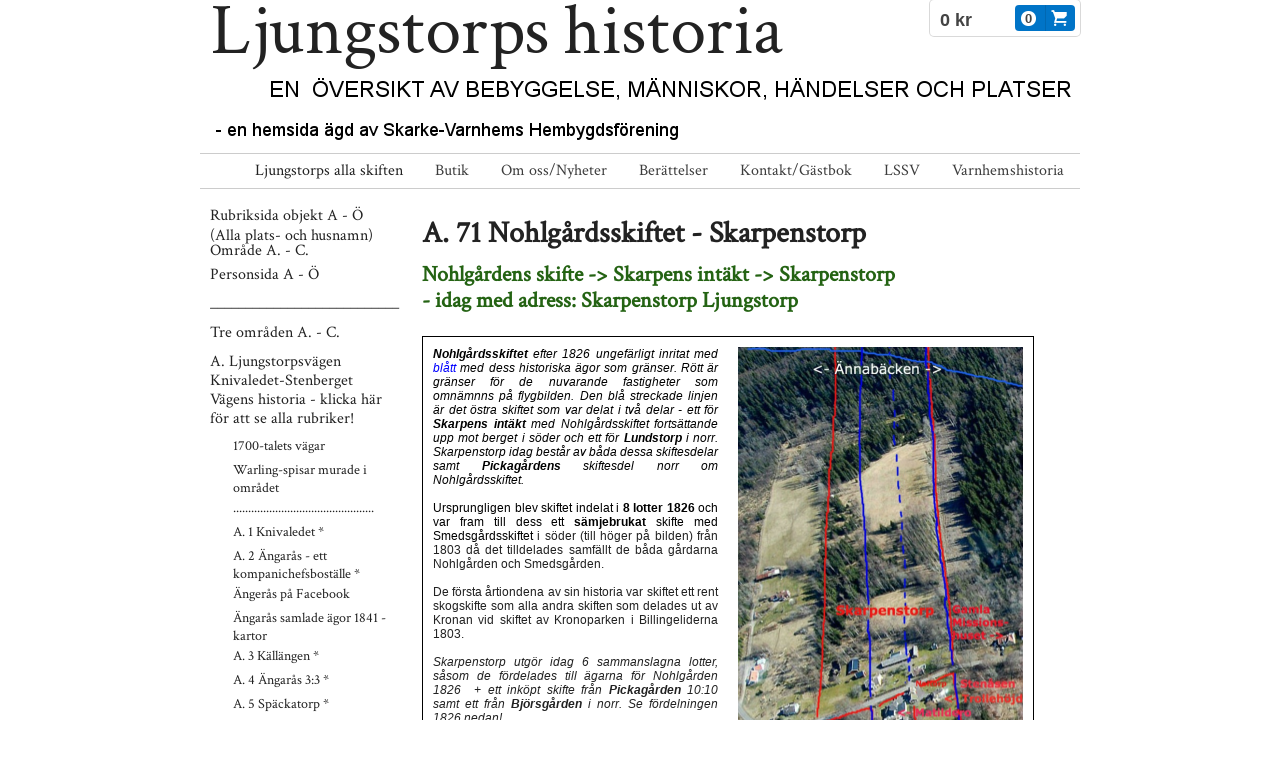

--- FILE ---
content_type: text/html;charset=utf-8
request_url: https://www.ljungstorpshistoria.se/ljungstorps-alla-skiften/a.-ljungstorpsv%C3%A4gen-knivaledet-stenberget-v%C3%A4gens-historia-klicka-h%C3%A4r-f%C3%B6r-att-se-alla-rubriker!/a.-71-nohlg%C3%A5rdsskiftet-skarpenstorp-*-16191170
body_size: 53461
content:
<!DOCTYPE html PUBLIC "-//W3C//DTD XHTML 1.0 Transitional//EN" "http://www.w3.org/TR/xhtml1/DTD/xhtml1-transitional.dtd"><html lang="sv" xml:lang="sv" xmlns="http://www.w3.org/1999/xhtml" class=" h24_page_sub touch-menu-fix js-bundles faux-section-support h24mobile design-21 theme-149"  xmlns:fb="http://www.facebook.com/2008/fbml">
<head>
	<meta name="keywords" content="" />
	<meta name="description" property="og:description" content="Nohlgårdsskiftet efter 1826 ungefärligt inritat med blått med dess historiska ägor som gränser. Rött är gränser för de nuvarande fastigheter som omnämnns på ..." />

	
		
	<title>A. 71 Nohlgårdsskiftet - Skarpenstorp * | Ljungstorps skiften</title>

			<style type="text/css">
			/* h24-icon */
			@font-face {
    font-family: 'h24-icon';
    src: url('/public/css/fonts/h24icon-webfont.eot');
    src: url('/public/css/fonts/h24icon-webfont.eot?#iefix') format('embedded-opentype'),
         url('/public/css/fonts/h24icon-webfont.woff') format('woff'),
         url('/public/css/fonts/h24icon-webfont.ttf') format('truetype'),
         url('/public/css/fonts/h24icon-webfont.svg#h24-iconicon') format('svg');
    font-weight: normal;
    font-style: normal;
} 

/* Use the following CSS code if you want to use data attributes for inserting your icons */
[data-icon]:before {
	font-family: 'h24-icon';
	content: attr(data-icon);
	speak: none;
	font-weight: normal;
	line-height: 1;
	-webkit-font-smoothing: antialiased;
    -moz-osx-font-smoothing: grayscale;
}

.h24_icon_right_space {
	padding-right: 0.5em;
}
.h24_icon_left_space {
    padding-left: 0.5em;
}

.h24_icon_letterpress {
    /*.opacity(85);*/
    opacity: 0.85;
    filter: alpha(opacity=85);
    text-shadow: rgba(255,255,255,0.2) 0 .1em, rgba(0,0,0,0.4) -0.1em -0.1em;
}		</style>
	
		<script type="text/javascript" src="/public/js/jquery/jquery-1.7.2.min.js"></script>

	<link rel="stylesheet" media="screen" type="text/css" href="//d16pu24ux8h2ex.cloudfront.net/css/bundles/H24DLiveMode-0/3527bc1a20cf4ef2e4cf4681b7930dad.h24.gz.css" />
<link rel="stylesheet" media="screen" type="text/css" href="/Page/H24-Combined-CSS?v=33&amp;iv=426&amp;h=131221" />
<script type="text/javascript">
		var l = document.createElement('link'); 
		l.rel = 'stylesheet';
		l.href = 'https://fonts.googleapis.com/css?family=Crimson+Text';
		var h = document.getElementsByTagName('head')[0]; 
		h.parentNode.insertBefore(l, h);
</script>
<style type="text/css">
</style>





		<style type="text/css">
	.H24-Mobile-DesktopFooter {
		display:block;
	}
	</style>

					<style type="text/css">
		.responsive_header_panel {
			background-color: #121212 !important;
			color: #FFF !important;
		}

		.responsive_header_panel .header_panel_main .mobile-nav {
			background-color: #121212 !important;
		}

		.responsive_menu_action .hamburger_toggle_button_iconbar {
			background-color: #EEE !important;
		}

		.responsive_header_panel .page_title a:link,
		.responsive_header_panel .page_title a:visited {
			color: #FFF !important;
		}

		.h24mobile .responsive_nav_main .menu_level_1 li a,
		.h24mobile .responsive_nav_main .menu_level_1 li a:link,
		.h24mobile .responsive_nav_main .menu_level_1 li a:active,
		.h24mobile .responsive_nav_main .menu_level_1 li a:visited {
			background-color: #1e1e1e !important;
			border-top: 1px solid #383838 !important;
			border-bottom: 0 !important;
			color: #FFF !important;
		}
		.h24mobile .responsive_nav_main li.active > a:link, 
		.h24mobile .responsive_nav_main li.active > a:active,
		.h24mobile .responsive_nav_main li.active > a:visited {
			background-color: #121212 !important;
			color: #FFF !important;
		}

		.h24mobile .responsive_nav_main .menu_level_1 li.menu_submenu_open > a {
			border-top: 1px solid #383838 !important;
			background-color: #121212 !important;
			color: #FFF !important;
		}

		#responsive_flag_nav li a,
		#responsive_flag_nav li a:link,
		#responsive_flag_nav li a:active,
		#responsive_flag_nav li a:visited {
			background-color: #1e1e1e !important;
			border-top: 1px solid #383838 !important;
			border-bottom: 0 !important;
			color: #FFF !important;
		}

		.h24mobile .responsive_header_store_panel {
			background-color: #000000 !important;
		}

		#responsive_menu_icon {
			color: #FFF !important;
		}

	</style>
		<meta name="viewport" content="width=device-width, initial-scale=1.0" />
				<link rel="stylesheet" media="only screen and (max-width: 1023px)" type="text/css" href="//d16pu24ux8h2ex.cloudfront.net/css/bundles/H24MobileMode-0/710578b300f95d4168d83dfcefca172d.h24.gz.css" />		<script type="text/javascript">
		$(function() {
			$h24.mobile.init();
		});
		</script>
		<!-- End of responsive design -->
	







<style media="print">
	.hidden,#header,#head,.h24_footer,#footer,.h24_bg_image,#h24_webshop,#h24_order_popup,.h24_do_not_print,.alert_message,#h24_jq_tools_gallery,#facebox,#shadowbox_container,#top-menu-wrapper,#leftside,.sf-menu,#h24_simple_top_menu,#menu,#h24_controlPanel, #admin_panel, #add_content_panel, #ap_subMenuHolder,.editing_control_panel, .settings, .h24_minidropdown, .dialog_save_cancel_buttons,#h24_quickstart, #terms, #purchase_dialog, #h24_purchase_manager, .h24_dialog,#sortable_helper, .simplebit_tab, #h24_picnik_container, .visibility_hidden,.pp-FauxSection, .responsive_container{display:none !important;}/*! Non-supported blocks !*/ .h24_galleria_block {display:none !important;}/*! Make content wide !*/ .h24_heading span,.h24_content_container {width:95% !important;}.h24_collection {float:left;padding:10px;margin-bottom:20px;max-width:100% !important;width:auto !important;}.h24_collection_newline {clear:both;}.block_container {margin:0 10px 10px 0;}.h24_block_rss_block .mobile_fluid_width {width:95% !important;}.h24_content_container img {max-width:100% !important;}/*! Reset block height !*/ .block_container {min-height:auto !important;}.sortable {list-style-type:none;}body, .h24_design { background-color:#ffffff !important;;background-image:none !important;font-family:Georgia, Times, serif !important;font-size:11pt;/*!line-height:1.2;!*/ color:#000000 !important;}img {border:0;}p, span, td, th, h1,h2,h3,h4,h5,em,b,strong { color:#000000 !important;}p {margin:0;}li {background-image:none !important;}a:link, a:visited {color:#0059BF;background:transparent;font-weight:bold;text-decoration:underline;}/*! Clearing !*/ .clearer { clear:both; }/*! Simple gallery !*/ div.simple_gallery_content > div {float:left;position:relative;}div.simple_gallery_content  {clear:both;overflow:hidden;width:100%;}/*! Google maps !*/ div.h24_do_print {display:block;}</style>
</head>
<body class="h24-u-documentBackgroundHolder">
<div class="h24-u-documentBackgroundHolder-opacity-color"></div>


<div id="responsive_header_container" class="responsive_container">

<!-- Header panel -->
<div id="responsive_header_panel" class="responsive_header_panel ">
	<section class="header_panel_main">
		<div class="header_panel_nav_title">
							<h2 class="page_title">
					<a href="//www.ljungstorpshistoria.se/">
						Ljungstorps skiften					</a>
				</h2>
						&nbsp;		</div>
		<nav class="mobile-nav">
			<div class="header_panel_nav_flag">
							</div>

						<div class="header_panel_nav_menu">
				<a href="#" id="responsive_menu_icon" class="responsive_menu_action">
					<span class="hamburger_toggle_button_iconbar">&nbsp;</span>
					<span class="hamburger_toggle_button_iconbar">&nbsp;</span>
					<span class="hamburger_toggle_button_iconbar">&nbsp;</span>
				</a>
			</div>
						<div style="clear:both"></div> 
		</nav>
	</section>
	
	<div class="clearer"></div>
</div>




<nav id="responsive_nav_main" class="responsive_nav_main responsive_nav_main_top closed">
	<ul class="menu_level_1">
								<li class="menu_submenu_parent">
									<a href="/ljungstorps-alla-skiften-15686550">
						Ljungstorps alla skiften						
												<span data-icon="&#xC03F;" aria-hidden="true"></span>
											</a>
												<ul class="menu_level_2">
																		<li >
																	<a href="/ljungstorps-alla-skiften/rubriksida-objekt-a-ö-(alla-plats-och-husnamn)-område-a.-c.-26053625">
										Rubriksida objekt A - Ö (Alla plats- och husnamn) Område A. - C.																			</a>
																							</li>
																								<li >
																	<a href="/ljungstorps-alla-skiften/personsida-a-ö-28628436">
										Personsida A - Ö																			</a>
																							</li>
																								<li >
																	<a href="/ljungstorps-alla-skiften/___________________________-46748034">
										___________________________																			</a>
																							</li>
																								<li >
																	<a href="/ljungstorps-alla-skiften/tre-områden-a.-c.-46748028">
										Tre områden A. - C.																			</a>
																							</li>
																								<li class="menu_submenu_parent">
																	<a href="/ljungstorps-alla-skiften/a.-ljungstorpsvägen-knivaledet-stenberget-vägens-historia-klicka-här-för-att-se-alla-rubriker!-15786874">
										A. Ljungstorpsvägen Knivaledet-Stenberget Vägens historia - klicka här för att se alla rubriker!																				<span data-icon="&#xC03F;" aria-hidden="true"></span>
																			</a>
																								<ul class="menu_level_3">
																													<li>
																							<a href="/ljungstorps-alla-skiften/a.-ljungstorpsvägen-knivaledet-stenberget-vägens-historia-klicka-här-för-att-se-alla-rubriker!/1700-talets-vägar-36417589">
													1700-talets vägar												</a>
																					</li>
																																							<li>
																							<a href="/ljungstorps-alla-skiften/a.-ljungstorpsvägen-knivaledet-stenberget-vägens-historia-klicka-här-för-att-se-alla-rubriker!/warling-spisar-murade-i-området-46479788">
													Warling-spisar murade i området												</a>
																					</li>
																																							<li>
																							<a href="/ljungstorps-alla-skiften/a.-ljungstorpsvägen-knivaledet-stenberget-vägens-historia-klicka-här-för-att-se-alla-rubriker!/...............................................-44200723">
													...............................................												</a>
																					</li>
																																							<li>
																							<a href="/ljungstorps-alla-skiften/a.-ljungstorpsvägen-knivaledet-stenberget-vägens-historia-klicka-här-för-att-se-alla-rubriker!/a.-1-knivaledet-*-15695970">
													A. 1 Knivaledet *												</a>
																					</li>
																																							<li>
																							<a href="/ljungstorps-alla-skiften/a.-ljungstorpsvägen-knivaledet-stenberget-vägens-historia-klicka-här-för-att-se-alla-rubriker!/a.-2-ängarås-ett-kompanichefsboställe-*-16173783">
													A. 2 Ängarås - ett kompanichefsboställe *												</a>
																					</li>
																																							<li>
																							<a href="/ljungstorps-alla-skiften/a.-ljungstorpsvägen-knivaledet-stenberget-vägens-historia-klicka-här-för-att-se-alla-rubriker!/ängerås-på-facebook-27567564">
													Ängerås på Facebook												</a>
																					</li>
																																							<li>
																							<a href="/ljungstorps-alla-skiften/a.-ljungstorpsvägen-knivaledet-stenberget-vägens-historia-klicka-här-för-att-se-alla-rubriker!/ängarås-samlade-ägor-1841-kartor-24632911">
													Ängarås samlade ägor 1841 - kartor												</a>
																					</li>
																																							<li>
																							<a href="/ljungstorps-alla-skiften/a.-ljungstorpsvägen-knivaledet-stenberget-vägens-historia-klicka-här-för-att-se-alla-rubriker!/a.-3-källängen-*-15705671">
													A. 3 Källängen *												</a>
																					</li>
																																							<li>
																							<a href="/ljungstorps-alla-skiften/a.-ljungstorpsvägen-knivaledet-stenberget-vägens-historia-klicka-här-för-att-se-alla-rubriker!/a.-4-ängarås-3-3-*-16173784">
													A. 4 Ängarås 3:3 *												</a>
																					</li>
																																							<li>
																							<a href="/ljungstorps-alla-skiften/a.-ljungstorpsvägen-knivaledet-stenberget-vägens-historia-klicka-här-för-att-se-alla-rubriker!/a.-5-späckatorp-*-15686560">
													A. 5 Späckatorp *												</a>
																					</li>
																																							<li>
																							<a href="/ljungstorps-alla-skiften/a.-ljungstorpsvägen-knivaledet-stenberget-vägens-historia-klicka-här-för-att-se-alla-rubriker!/..................................................-44200549">
													..................................................												</a>
																					</li>
																																							<li>
																							<a href="/ljungstorps-alla-skiften/a.-ljungstorpsvägen-knivaledet-stenberget-vägens-historia-klicka-här-för-att-se-alla-rubriker!/ner-hålltorpsliden-26193572">
													NER HÅLLTORPSLIDEN												</a>
																					</li>
																																							<li>
																							<a href="/ljungstorps-alla-skiften/a.-ljungstorpsvägen-knivaledet-stenberget-vägens-historia-klicka-här-för-att-se-alla-rubriker!/a.-6-hålltorp-lilla-*-hålltorp-15696906">
													A. 6 Hålltorp Lilla * - Hålltorp												</a>
																					</li>
																																							<li>
																							<a href="/ljungstorps-alla-skiften/a.-ljungstorpsvägen-knivaledet-stenberget-vägens-historia-klicka-här-för-att-se-alla-rubriker!/a.-6-a-hålltorp-lilla-lilla-hålltorps-torp-*-17104795">
													A. 6 a Hålltorp Lilla - Lilla Hålltorps torp *												</a>
																					</li>
																																							<li>
																							<a href="/ljungstorps-alla-skiften/a.-ljungstorpsvägen-knivaledet-stenberget-vägens-historia-klicka-här-för-att-se-alla-rubriker!/pastor-david-holmgren-16984440">
													Pastor David Holmgren												</a>
																					</li>
																																							<li>
																							<a href="/ljungstorps-alla-skiften/a.-ljungstorpsvägen-knivaledet-stenberget-vägens-historia-klicka-här-för-att-se-alla-rubriker!/a.-7-hålltorp-stora-*-16173785">
													A. 7 Hålltorp Stora *												</a>
																					</li>
																																							<li>
																							<a href="/ljungstorps-alla-skiften/a.-ljungstorpsvägen-knivaledet-stenberget-vägens-historia-klicka-här-för-att-se-alla-rubriker!/a.-6-7-hålltorp-inhysesstugor-backstugor-torp*-17108898">
													A. 6 - 7 Hålltorp - Inhysesstugor/Backstugor/Torp*												</a>
																					</li>
																																							<li>
																							<a href="/ljungstorps-alla-skiften/a.-ljungstorpsvägen-knivaledet-stenberget-vägens-historia-klicka-här-för-att-se-alla-rubriker!/a.-8-redsvenstorp-ett-pipare-boställe-*-16173786">
													A. 8 Redsvenstorp - ett Pipare Boställe *												</a>
																					</li>
																																							<li>
																							<a href="/ljungstorps-alla-skiften/a.-ljungstorpsvägen-knivaledet-stenberget-vägens-historia-klicka-här-för-att-se-alla-rubriker!/a.-8-a-pickabacken-granne-till-redsvenstorp-bille-kvarn-forsnäs-17665469">
													A. 8 a Pickabacken - granne till Redsvenstorp & Bille Kvarn - Forsnäs												</a>
																					</li>
																																							<li>
																							<a href="/ljungstorps-alla-skiften/a.-ljungstorpsvägen-knivaledet-stenberget-vägens-historia-klicka-här-för-att-se-alla-rubriker!/a.-9-tre-bäckar-*-16173837">
													A. 9 Tre Bäckar *												</a>
																					</li>
																																							<li>
																							<a href="/ljungstorps-alla-skiften/a.-ljungstorpsvägen-knivaledet-stenberget-vägens-historia-klicka-här-för-att-se-alla-rubriker!/urklipp-från-tre-bäckar-35569078">
													Urklipp från Tre Bäckar												</a>
																					</li>
																																							<li>
																							<a href="/ljungstorps-alla-skiften/a.-ljungstorpsvägen-knivaledet-stenberget-vägens-historia-klicka-här-för-att-se-alla-rubriker!/2017-03-30-underlag-till-föredrag-agda-anette-magnussons-bilder-35533381">
													2017-03-30 Underlag till föredrag Agda+ Anette Magnussons bilder												</a>
																					</li>
																																							<li>
																							<a href="/ljungstorps-alla-skiften/a.-ljungstorpsvägen-knivaledet-stenberget-vägens-historia-klicka-här-för-att-se-alla-rubriker!/a.-10-hålltorps-kvarn-*-under-hålltorp-16173852">
													A. 10 Hålltorps kvarn * - under Hålltorp												</a>
																					</li>
																																							<li>
																							<a href="/ljungstorps-alla-skiften/a.-ljungstorpsvägen-knivaledet-stenberget-vägens-historia-klicka-här-för-att-se-alla-rubriker!/.................................................-44200563">
													.................................................												</a>
																					</li>
																																							<li>
																							<a href="/ljungstorps-alla-skiften/a.-ljungstorpsvägen-knivaledet-stenberget-vägens-historia-klicka-här-för-att-se-alla-rubriker!/åter-ljungstorpsvägen-25533921">
													ÅTER LJUNGSTORPSVÄGEN												</a>
																					</li>
																																							<li>
																							<a href="/ljungstorps-alla-skiften/a.-ljungstorpsvägen-knivaledet-stenberget-vägens-historia-klicka-här-för-att-se-alla-rubriker!/a.-11-ivarstorp-*-16174209">
													A. 11 Ivarstorp *												</a>
																					</li>
																																							<li>
																							<a href="/ljungstorps-alla-skiften/a.-ljungstorpsvägen-knivaledet-stenberget-vägens-historia-klicka-här-för-att-se-alla-rubriker!/a.-12-flinkebo-*-bäckedalen-4-ivarstorp-16173853">
													A. 12 Flinkebo * - Bäckedalen 4 Ivarstorp												</a>
																					</li>
																																							<li>
																							<a href="/ljungstorps-alla-skiften/a.-ljungstorpsvägen-knivaledet-stenberget-vägens-historia-klicka-här-för-att-se-alla-rubriker!/a.-13-bäckedalen-3-flinkebacken-*-16173866">
													A. 13 Bäckedalen 3 - Flinkebacken *												</a>
																					</li>
																																							<li>
																							<a href="/ljungstorps-alla-skiften/a.-ljungstorpsvägen-knivaledet-stenberget-vägens-historia-klicka-här-för-att-se-alla-rubriker!/a.-14-uppsala-16173867">
													A. 14 Uppsala												</a>
																					</li>
																																							<li>
																							<a href="/ljungstorps-alla-skiften/a.-ljungstorpsvägen-knivaledet-stenberget-vägens-historia-klicka-här-för-att-se-alla-rubriker!/a.-15-altorp,-soldattorp,*-västgöta-reg-nr-4-16173868">
													A. 15 Altorp, Soldattorp,* Västgöta Reg Nr 4												</a>
																					</li>
																																							<li>
																							<a href="/ljungstorps-alla-skiften/a.-ljungstorpsvägen-knivaledet-stenberget-vägens-historia-klicka-här-för-att-se-alla-rubriker!/a.-16-nya-granbackenhuset-under-uppsala-16173869">
													A. 16 'Nya' Granbackenhuset - under Uppsala												</a>
																					</li>
																																							<li>
																							<a href="/ljungstorps-alla-skiften/a.-ljungstorpsvägen-knivaledet-stenberget-vägens-historia-klicka-här-för-att-se-alla-rubriker!/a.-17-kolerakyrkogården-*-16176336">
													A. 17 Kolerakyrkogården *												</a>
																					</li>
																																							<li>
																							<a href="/ljungstorps-alla-skiften/a.-ljungstorpsvägen-knivaledet-stenberget-vägens-historia-klicka-här-för-att-se-alla-rubriker!/a.-18-bronsåldersröset-och-potatisgropar-*-16176337">
													A. 18 Bronsåldersröset och Potatisgropar *												</a>
																					</li>
																																							<li>
																							<a href="/ljungstorps-alla-skiften/a.-ljungstorpsvägen-knivaledet-stenberget-vägens-historia-klicka-här-för-att-se-alla-rubriker!/a.-19-bäckedalen-2-*-lindqvistska-huset-16176338">
													A. 19 Bäckedalen 2 *- "Lindqvistska huset"												</a>
																					</li>
																																							<li>
																							<a href="/ljungstorps-alla-skiften/a.-ljungstorpsvägen-knivaledet-stenberget-vägens-historia-klicka-här-för-att-se-alla-rubriker!/gunborg-ferms-textilserie-19075659">
													Gunborg Ferms textilserie												</a>
																					</li>
																																							<li>
																							<a href="/ljungstorps-alla-skiften/a.-ljungstorpsvägen-knivaledet-stenberget-vägens-historia-klicka-här-för-att-se-alla-rubriker!/a.-20-sandtaget-bäckedalen-1-*-16176339">
													A. 20 Sandtaget - Bäckedalen 1 *												</a>
																					</li>
																																							<li>
																							<a href="/ljungstorps-alla-skiften/a.-ljungstorpsvägen-knivaledet-stenberget-vägens-historia-klicka-här-för-att-se-alla-rubriker!/a.-21-kämpenstorp-*-16176340">
													A. 21 Kämpenstorp *												</a>
																					</li>
																																							<li>
																							<a href="/ljungstorps-alla-skiften/a.-ljungstorpsvägen-knivaledet-stenberget-vägens-historia-klicka-här-för-att-se-alla-rubriker!/a.-22-jonasa-lycka-*-16176342">
													A. 22 Jonasa-Lycka *												</a>
																					</li>
																																							<li>
																							<a href="/ljungstorps-alla-skiften/a.-ljungstorpsvägen-knivaledet-stenberget-vägens-historia-klicka-här-för-att-se-alla-rubriker!/a.-23-broddenstorp-eller-rättarebacken-*-16176343">
													A. 23 Broddenstorp eller Rättarebacken *												</a>
																					</li>
																																							<li>
																							<a href="/ljungstorps-alla-skiften/a.-ljungstorpsvägen-knivaledet-stenberget-vägens-historia-klicka-här-för-att-se-alla-rubriker!/a.-24-fattigstugan-*-16176384">
													A. 24 Fattigstugan *												</a>
																					</li>
																																							<li>
																							<a href="/ljungstorps-alla-skiften/a.-ljungstorpsvägen-knivaledet-stenberget-vägens-historia-klicka-här-för-att-se-alla-rubriker!/................................................-44200570">
													................................................												</a>
																					</li>
																																							<li>
																							<a href="/ljungstorps-alla-skiften/a.-ljungstorpsvägen-knivaledet-stenberget-vägens-historia-klicka-här-för-att-se-alla-rubriker!/ner-fermagatan-25634934">
													NER FERMAGATAN												</a>
																					</li>
																																							<li>
																							<a href="/ljungstorps-alla-skiften/a.-ljungstorpsvägen-knivaledet-stenberget-vägens-historia-klicka-här-för-att-se-alla-rubriker!/a.-25-rosenhill-*-16176383">
													A. 25 Rosenhill *												</a>
																					</li>
																																							<li>
																							<a href="/ljungstorps-alla-skiften/a.-ljungstorpsvägen-knivaledet-stenberget-vägens-historia-klicka-här-för-att-se-alla-rubriker!/a.-26-vibonätt-sköntorp-*-16176385">
													A. 26 Vibonätt - Sköntorp *												</a>
																					</li>
																																							<li>
																							<a href="/ljungstorps-alla-skiften/a.-ljungstorpsvägen-knivaledet-stenberget-vägens-historia-klicka-här-för-att-se-alla-rubriker!/a.-27-vadet-*-16176386">
													A. 27 Vadet *												</a>
																					</li>
																																							<li>
																							<a href="/ljungstorps-alla-skiften/a.-ljungstorpsvägen-knivaledet-stenberget-vägens-historia-klicka-här-för-att-se-alla-rubriker!/a.-27-a-berglid-*-under-stenhammar-19866211">
													A. 27 a Berglid * - under Stenhammar												</a>
																					</li>
																																							<li>
																							<a href="/ljungstorps-alla-skiften/a.-ljungstorpsvägen-knivaledet-stenberget-vägens-historia-klicka-här-för-att-se-alla-rubriker!/a.-28-stensbro*-under-stenhammar-16176387">
													A. 28 Stensbro* - under Stenhammar												</a>
																					</li>
																																							<li>
																							<a href="/ljungstorps-alla-skiften/a.-ljungstorpsvägen-knivaledet-stenberget-vägens-historia-klicka-här-för-att-se-alla-rubriker!/a.-29-stenslund-*-soldattorp-nr-5-16176388">
													A. 29 Stenslund *- soldattorp Nr 5												</a>
																					</li>
																																							<li>
																							<a href="/ljungstorps-alla-skiften/a.-ljungstorpsvägen-knivaledet-stenberget-vägens-historia-klicka-här-för-att-se-alla-rubriker!/a.-30-stenhammar-*-16176411">
													A. 30 Stenhammar *												</a>
																					</li>
																																							<li>
																							<a href="/ljungstorps-alla-skiften/a.-ljungstorpsvägen-knivaledet-stenberget-vägens-historia-klicka-här-för-att-se-alla-rubriker!/a.-31-sten-*-16176412">
													A. 31 Sten *												</a>
																					</li>
																																							<li>
																							<a href="/ljungstorps-alla-skiften/a.-ljungstorpsvägen-knivaledet-stenberget-vägens-historia-klicka-här-för-att-se-alla-rubriker!/the-family-site-of-lindbergs-37008434">
													The family site of Lindbergs												</a>
																					</li>
																																							<li>
																							<a href="/ljungstorps-alla-skiften/a.-ljungstorpsvägen-knivaledet-stenberget-vägens-historia-klicka-här-för-att-se-alla-rubriker!/a.-32-skygget-*-under-sten-16176415">
													A. 32 Skygget * - under Sten												</a>
																					</li>
																																							<li>
																							<a href="/ljungstorps-alla-skiften/a.-ljungstorpsvägen-knivaledet-stenberget-vägens-historia-klicka-här-för-att-se-alla-rubriker!/a.-33-varggropar-*-nära-sten-16176431">
													A. 33 Varggropar * nära Sten												</a>
																					</li>
																																							<li>
																							<a href="/ljungstorps-alla-skiften/a.-ljungstorpsvägen-knivaledet-stenberget-vägens-historia-klicka-här-för-att-se-alla-rubriker!/a.-34-rosenlund-*-16176432">
													A. 34 Rosenlund *												</a>
																					</li>
																																							<li>
																							<a href="/ljungstorps-alla-skiften/a.-ljungstorpsvägen-knivaledet-stenberget-vägens-historia-klicka-här-för-att-se-alla-rubriker!/a.-35-ulfstorp-*-och-lundbergs-tapp-16176433">
													A. 35 Ulfstorp * och "Lundbergs tapp"												</a>
																					</li>
																																							<li>
																							<a href="/ljungstorps-alla-skiften/a.-ljungstorpsvägen-knivaledet-stenberget-vägens-historia-klicka-här-för-att-se-alla-rubriker!/emma-johanssons-familjebakgrund-22225016">
													Emma Johanssons familjebakgrund												</a>
																					</li>
																																							<li>
																							<a href="/ljungstorps-alla-skiften/a.-ljungstorpsvägen-knivaledet-stenberget-vägens-historia-klicka-här-för-att-se-alla-rubriker!/................................................._-44200555">
													.................................................												</a>
																					</li>
																																							<li>
																							<a href="/ljungstorps-alla-skiften/a.-ljungstorpsvägen-knivaledet-stenberget-vägens-historia-klicka-här-för-att-se-alla-rubriker!/åter-ljungstorspvägen-25533924">
													ÅTER LJUNGSTORSPVÄGEN												</a>
																					</li>
																																							<li>
																							<a href="/ljungstorps-alla-skiften/a.-ljungstorpsvägen-knivaledet-stenberget-vägens-historia-klicka-här-för-att-se-alla-rubriker!/a.-36-billingslund-*-16176434">
													A. 36 Billingslund *												</a>
																					</li>
																																							<li>
																							<a href="/ljungstorps-alla-skiften/a.-ljungstorpsvägen-knivaledet-stenberget-vägens-historia-klicka-här-för-att-se-alla-rubriker!/a.-37-smedjebacken-*-16176435">
													A. 37 Smedjebacken *												</a>
																					</li>
																																							<li>
																							<a href="/ljungstorps-alla-skiften/a.-ljungstorpsvägen-knivaledet-stenberget-vägens-historia-klicka-här-för-att-se-alla-rubriker!/familjen-jonssons-familjesida-28446904">
													Familjen Jonssons familjesida												</a>
																					</li>
																																							<li>
																							<a href="/ljungstorps-alla-skiften/a.-ljungstorpsvägen-knivaledet-stenberget-vägens-historia-klicka-här-för-att-se-alla-rubriker!/a.-38-billingsdal-*-sandbacken-16176436">
													A. 38 Billingsdal * - Sandbacken												</a>
																					</li>
																																							<li>
																							<a href="/ljungstorps-alla-skiften/a.-ljungstorpsvägen-knivaledet-stenberget-vägens-historia-klicka-här-för-att-se-alla-rubriker!/livvsagan-om-ferma-thilda-22248872">
													Livvsagan om Ferma-Thilda												</a>
																					</li>
																																							<li>
																							<a href="/ljungstorps-alla-skiften/a.-ljungstorpsvägen-knivaledet-stenberget-vägens-historia-klicka-här-för-att-se-alla-rubriker!/a.-39-sandåsen-*-sandbacken-16176437">
													A. 39 Sandåsen * - Sandbacken												</a>
																					</li>
																																							<li>
																							<a href="/ljungstorps-alla-skiften/a.-ljungstorpsvägen-knivaledet-stenberget-vägens-historia-klicka-här-för-att-se-alla-rubriker!/a.-40-bäcktorp,-soldattorp,-skaraborgs-reg-nr-331-*-16176463">
													A. 40 Bäcktorp, Soldattorp, Skaraborgs Reg Nr 331 *												</a>
																					</li>
																																							<li>
																							<a href="/ljungstorps-alla-skiften/a.-ljungstorpsvägen-knivaledet-stenberget-vägens-historia-klicka-här-för-att-se-alla-rubriker!/a.-41-backen-*-16190781">
													A. 41 Backen *												</a>
																					</li>
																																							<li>
																							<a href="/ljungstorps-alla-skiften/a.-ljungstorpsvägen-knivaledet-stenberget-vägens-historia-klicka-här-för-att-se-alla-rubriker!/familjen-ferms-familjesida-23358048">
													Familjen Ferms familjesida												</a>
																					</li>
																																							<li>
																							<a href="/ljungstorps-alla-skiften/a.-ljungstorpsvägen-knivaledet-stenberget-vägens-historia-klicka-här-för-att-se-alla-rubriker!/gunborg-ferms-textilserie_-34989175">
													Gunborg Ferms textilserie												</a>
																					</li>
																																							<li>
																							<a href="/ljungstorps-alla-skiften/a.-ljungstorpsvägen-knivaledet-stenberget-vägens-historia-klicka-här-för-att-se-alla-rubriker!/a.-42-karlsro-*-16190848">
													A. 42 Karlsro *												</a>
																					</li>
																																							<li>
																							<a href="/ljungstorps-alla-skiften/a.-ljungstorpsvägen-knivaledet-stenberget-vägens-historia-klicka-här-för-att-se-alla-rubriker!/a.-43-björkedalen-*-soldattorp,-skaraborgs-reg-nr-315-16190850">
													A. 43 Björkedalen * - Soldattorp, Skaraborgs Reg Nr 315												</a>
																					</li>
																																							<li>
																							<a href="/ljungstorps-alla-skiften/a.-ljungstorpsvägen-knivaledet-stenberget-vägens-historia-klicka-här-för-att-se-alla-rubriker!/a.-44-strängstorpet-*,-soldattorp,-skaraborgs-reg-nr-330-16190962">
													A. 44 Strängstorpet *, Soldattorp, Skaraborgs Reg Nr 330												</a>
																					</li>
																																							<li>
																							<a href="/ljungstorps-alla-skiften/a.-ljungstorpsvägen-knivaledet-stenberget-vägens-historia-klicka-här-för-att-se-alla-rubriker!/a.-45-fridsberg-*,-soldattorp,-skaraborgs-reg-nr-357-16191022">
													A. 45 Fridsberg *, Soldattorp, Skaraborgs Reg Nr 357												</a>
																					</li>
																																							<li>
																							<a href="/ljungstorps-alla-skiften/a.-ljungstorpsvägen-knivaledet-stenberget-vägens-historia-klicka-här-för-att-se-alla-rubriker!/a.-46-jordkulan-*-backstuga-liris-jordkula-slotts-kerstins-intaga-*-16191023">
													A. 46 Jordkulan * -backstuga "Liris jordkula" - "Slotts Kerstins intaga" *												</a>
																					</li>
																																							<li>
																							<a href="/ljungstorps-alla-skiften/a.-ljungstorpsvägen-knivaledet-stenberget-vägens-historia-klicka-här-för-att-se-alla-rubriker!/a.-46-a-rosenboms-intäkt-eller-hagen-*-23791534">
													A. 46 a Rosenboms intäkt eller Hagen *												</a>
																					</li>
																																							<li>
																							<a href="/ljungstorps-alla-skiften/a.-ljungstorpsvägen-knivaledet-stenberget-vägens-historia-klicka-här-för-att-se-alla-rubriker!/a.-47-lilla-slottet-*-16191024">
													A. 47 Lilla Slottet *												</a>
																					</li>
																																							<li>
																							<a href="/ljungstorps-alla-skiften/a.-ljungstorpsvägen-knivaledet-stenberget-vägens-historia-klicka-här-för-att-se-alla-rubriker!/a.-48-slottet-*-16191026">
													A. 48 Slottet *												</a>
																					</li>
																																							<li>
																							<a href="/ljungstorps-alla-skiften/a.-ljungstorpsvägen-knivaledet-stenberget-vägens-historia-klicka-här-för-att-se-alla-rubriker!/a.-49-nya-rättarebacken-*-rättarehagen-16191025">
													A. 49 "Nya" Rättarebacken * - Rättarehagen												</a>
																					</li>
																																							<li>
																							<a href="/ljungstorps-alla-skiften/a.-ljungstorpsvägen-knivaledet-stenberget-vägens-historia-klicka-här-för-att-se-alla-rubriker!/a.-50-lövberga-*-16191027">
													A. 50 Lövberga *												</a>
																					</li>
																																							<li>
																							<a href="/ljungstorps-alla-skiften/a.-ljungstorpsvägen-knivaledet-stenberget-vägens-historia-klicka-här-för-att-se-alla-rubriker!/a.-51-lövtorpet-*-16191028">
													A. 51 Lövtorpet *												</a>
																					</li>
																																							<li>
																							<a href="/ljungstorps-alla-skiften/a.-ljungstorpsvägen-knivaledet-stenberget-vägens-historia-klicka-här-för-att-se-alla-rubriker!/.................................................__-44200577">
													.................................................												</a>
																					</li>
																																							<li>
																							<a href="/ljungstorps-alla-skiften/a.-ljungstorpsvägen-knivaledet-stenberget-vägens-historia-klicka-här-för-att-se-alla-rubriker!/storekullenskiftet-25533780">
													STOREKULLENSKIFTET												</a>
																					</li>
																																							<li>
																							<a href="/ljungstorps-alla-skiften/a.-ljungstorpsvägen-knivaledet-stenberget-vägens-historia-klicka-här-för-att-se-alla-rubriker!/a.-52-storekullenskiftet-ljungstorps-gård-*-16191029">
													A. 52 Storekullenskiftet - Ljungstorps gård *												</a>
																					</li>
																																							<li>
																							<a href="/ljungstorps-alla-skiften/a.-ljungstorpsvägen-knivaledet-stenberget-vägens-historia-klicka-här-för-att-se-alla-rubriker!/a.-53-storekullenskiftet-*-backstuga-under-ljungstorp-16191030">
													A. 53 Storekullenskiftet * - Backstuga under Ljungstorp												</a>
																					</li>
																																							<li>
																							<a href="/ljungstorps-alla-skiften/a.-ljungstorpsvägen-knivaledet-stenberget-vägens-historia-klicka-här-för-att-se-alla-rubriker!/a.-54-storekullenskiftet-ljungstorps-bygdegård*-16191031">
													A. 54 Storekullenskiftet - Ljungstorps Bygdegård*												</a>
																					</li>
																																							<li>
																							<a href="/ljungstorps-alla-skiften/a.-ljungstorpsvägen-knivaledet-stenberget-vägens-historia-klicka-här-för-att-se-alla-rubriker!/a.-55-storekullenskiftet-ljungstorps-anhalt-*-16191111">
													A. 55 Storekullenskiftet - Ljungstorps anhalt *												</a>
																					</li>
																																							<li>
																							<a href="/ljungstorps-alla-skiften/a.-ljungstorpsvägen-knivaledet-stenberget-vägens-historia-klicka-här-för-att-se-alla-rubriker!/..............................................._-44200596">
													...............................................												</a>
																					</li>
																																							<li>
																							<a href="/ljungstorps-alla-skiften/a.-ljungstorpsvägen-knivaledet-stenberget-vägens-historia-klicka-här-för-att-se-alla-rubriker!/sörgårdsskiftet-25533902">
													SÖRGÅRDSSKIFTET												</a>
																					</li>
																																							<li>
																							<a href="/ljungstorps-alla-skiften/a.-ljungstorpsvägen-knivaledet-stenberget-vägens-historia-klicka-här-för-att-se-alla-rubriker!/a.-56-sörgårdsskiftet-ljungbacken-klorisa-kajsas-*-16191112">
													A. 56 Sörgårdsskiftet Ljungbacken - "Klorisa-Kajsas" *												</a>
																					</li>
																																							<li>
																							<a href="/ljungstorps-alla-skiften/a.-ljungstorpsvägen-knivaledet-stenberget-vägens-historia-klicka-här-för-att-se-alla-rubriker!/a.-57-sörgårdsskiftet-ljungsbo-finnatorp-*-16191113">
													A. 57 Sörgårdsskiftet Ljungsbo - Finnatorp *												</a>
																					</li>
																																							<li>
																							<a href="/ljungstorps-alla-skiften/a.-ljungstorpsvägen-knivaledet-stenberget-vägens-historia-klicka-här-för-att-se-alla-rubriker!/familjen-egnell-24352287">
													Familjen Egnell												</a>
																					</li>
																																							<li>
																							<a href="/ljungstorps-alla-skiften/a.-ljungstorpsvägen-knivaledet-stenberget-vägens-historia-klicka-här-för-att-se-alla-rubriker!/en-tur-till-öglunda-utsiktstorn-24534657">
													En tur till Öglunda utsiktstorn												</a>
																					</li>
																																							<li>
																							<a href="/ljungstorps-alla-skiften/a.-ljungstorpsvägen-knivaledet-stenberget-vägens-historia-klicka-här-för-att-se-alla-rubriker!/a.-58-a-sörgårdsskiftet-nybygget-*-16191114">
													A. 58 a Sörgårdsskiftet Nybygget *												</a>
																					</li>
																																							<li>
																							<a href="/ljungstorps-alla-skiften/a.-ljungstorpsvägen-knivaledet-stenberget-vägens-historia-klicka-här-för-att-se-alla-rubriker!/a.-58-b-sörgårdsskiftet-ljungan*-24788793">
													A. 58 b Sörgårdsskiftet Ljungan*												</a>
																					</li>
																																							<li>
																							<a href="/ljungstorps-alla-skiften/a.-ljungstorpsvägen-knivaledet-stenberget-vägens-historia-klicka-här-för-att-se-alla-rubriker!/familjen-warnemarks-familjesida-25877497">
													Familjen Warnemarks familjesida												</a>
																					</li>
																																							<li>
																							<a href="/ljungstorps-alla-skiften/a.-ljungstorpsvägen-knivaledet-stenberget-vägens-historia-klicka-här-för-att-se-alla-rubriker!/a.-59-sörgårdsskiftet-höjen-*-16191115">
													A. 59 Sörgårdsskiftet - Höjen *												</a>
																					</li>
																																							<li>
																							<a href="/ljungstorps-alla-skiften/a.-ljungstorpsvägen-knivaledet-stenberget-vägens-historia-klicka-här-för-att-se-alla-rubriker!/..............................................-44200600">
													..............................................												</a>
																					</li>
																																							<li>
																							<a href="/ljungstorps-alla-skiften/a.-ljungstorpsvägen-knivaledet-stenberget-vägens-historia-klicka-här-för-att-se-alla-rubriker!/mellomgårdsskiftet-25533905">
													MELLOMGÅRDSSKIFTET												</a>
																					</li>
																																							<li>
																							<a href="/ljungstorps-alla-skiften/a.-ljungstorpsvägen-knivaledet-stenberget-vägens-historia-klicka-här-för-att-se-alla-rubriker!/a.-60-a-mellomgårdsskiftet-carlsberg-*-16191116">
													A. 60 a Mellomgårdsskiftet - Carlsberg *												</a>
																					</li>
																																							<li>
																							<a href="/ljungstorps-alla-skiften/a.-ljungstorpsvägen-knivaledet-stenberget-vägens-historia-klicka-här-för-att-se-alla-rubriker!/a.-60-b-mellomgårdsskiftet-carlsberg-n.o-2-källehagshemmanet-riddarhagen-*-24567759">
													A. 60 b Mellomgårdsskiftet - Carlsberg N.o 2/ Källehagshemmanet / Riddarhagen *												</a>
																					</li>
																																							<li>
																							<a href="/ljungstorps-alla-skiften/a.-ljungstorpsvägen-knivaledet-stenberget-vägens-historia-klicka-här-för-att-se-alla-rubriker!/a.-61-mellomgårdsskiftet-bomanslyckan-*-16191165">
													A. 61 Mellomgårdsskiftet - Bomanslyckan *												</a>
																					</li>
																																							<li>
																							<a href="/ljungstorps-alla-skiften/a.-ljungstorpsvägen-knivaledet-stenberget-vägens-historia-klicka-här-för-att-se-alla-rubriker!/a.-62-mellomgårdsskiftet-melltorp-*-16191119">
													A. 62 Mellomgårdsskiftet - Melltorp *												</a>
																					</li>
																																							<li>
																							<a href="/ljungstorps-alla-skiften/a.-ljungstorpsvägen-knivaledet-stenberget-vägens-historia-klicka-här-för-att-se-alla-rubriker!/a.-63-mellomgårdsskiftet-millomgården-*-16191118">
													A. 63 Mellomgårdsskiftet - Millomgården *												</a>
																					</li>
																																							<li>
																							<a href="/ljungstorps-alla-skiften/a.-ljungstorpsvägen-knivaledet-stenberget-vägens-historia-klicka-här-för-att-se-alla-rubriker!/johan-apells-släktsaga-25350129">
													Johan Apells släktsaga												</a>
																					</li>
																																							<li>
																							<a href="/ljungstorps-alla-skiften/a.-ljungstorpsvägen-knivaledet-stenberget-vägens-historia-klicka-här-för-att-se-alla-rubriker!/a.-64-mellomgårdsskiftet-äldre-missionshuset-*-16191117">
													A. 64 Mellomgårdsskiftet - Äldre Missionshuset *												</a>
																					</li>
																																							<li>
																							<a href="/ljungstorps-alla-skiften/a.-ljungstorpsvägen-knivaledet-stenberget-vägens-historia-klicka-här-för-att-se-alla-rubriker!/.............................................-44200601">
													.............................................												</a>
																					</li>
																																							<li>
																							<a href="/ljungstorps-alla-skiften/a.-ljungstorpsvägen-knivaledet-stenberget-vägens-historia-klicka-här-för-att-se-alla-rubriker!/smedsgårdsskiftet-*-25533908">
													SMEDSGÅRDSSKIFTET *												</a>
																					</li>
																																							<li>
																							<a href="/ljungstorps-alla-skiften/a.-ljungstorpsvägen-knivaledet-stenberget-vägens-historia-klicka-här-för-att-se-alla-rubriker!/a.-65-smedsgårdsskiftet-källebacken-*-16191120">
													A. 65 Smedsgårdsskiftet - Källebacken *												</a>
																					</li>
																																							<li>
																							<a href="/ljungstorps-alla-skiften/a.-ljungstorpsvägen-knivaledet-stenberget-vägens-historia-klicka-här-för-att-se-alla-rubriker!/a.-66-smedsgårdsskiftet-lindstorp-*-16191166">
													A. 66 Smedsgårdsskiftet - Lindstorp *												</a>
																					</li>
																																							<li>
																							<a href="/ljungstorps-alla-skiften/a.-ljungstorpsvägen-knivaledet-stenberget-vägens-historia-klicka-här-för-att-se-alla-rubriker!/a.-67-a-smedsgårdsskiftet-björns-intäkt-ängsro-*-26965201">
													A. 67 a Smedsgårdsskiftet - Björns intäkt -Ängsro *												</a>
																					</li>
																																							<li>
																							<a href="/ljungstorps-alla-skiften/a.-ljungstorpsvägen-knivaledet-stenberget-vägens-historia-klicka-här-för-att-se-alla-rubriker!/a.-67-b-smedsgårdsskiftet-stenåsen-*-16191167">
													A. 67 b Smedsgårdsskiftet - Stenåsen *												</a>
																					</li>
																																							<li>
																							<a href="/ljungstorps-alla-skiften/a.-ljungstorpsvägen-knivaledet-stenberget-vägens-historia-klicka-här-för-att-se-alla-rubriker!/theodor-ullberg-i-amerika*-27276615">
													Theodor Ullberg i Amerika*												</a>
																					</li>
																																							<li>
																							<a href="/ljungstorps-alla-skiften/a.-ljungstorpsvägen-knivaledet-stenberget-vägens-historia-klicka-här-för-att-se-alla-rubriker!/teodor-ullbergs-brev-till-sandbäcken-*-27320640">
													Teodor Ullbergs brev till Sandbäcken *												</a>
																					</li>
																																							<li>
																							<a href="/ljungstorps-alla-skiften/a.-ljungstorpsvägen-knivaledet-stenberget-vägens-historia-klicka-här-för-att-se-alla-rubriker!/a.-67-c-smedsgårdsskiftet-ängsro-sommarbostad-*-26693720">
													A. 67 c Smedsgårdsskiftet - Ängsro sommarbostad *												</a>
																					</li>
																																							<li>
																							<a href="/ljungstorps-alla-skiften/a.-ljungstorpsvägen-knivaledet-stenberget-vägens-historia-klicka-här-för-att-se-alla-rubriker!/a.-68-smedsgårdsskiftet-gamla-missionshuset-*-16191168">
													A. 68 Smedsgårdsskiftet - Gamla Missionshuset *												</a>
																					</li>
																																							<li>
																							<a href="/ljungstorps-alla-skiften/a.-ljungstorpsvägen-knivaledet-stenberget-vägens-historia-klicka-här-för-att-se-alla-rubriker!/a.-69-smedsgårdsskiftet-soldattorp,-västgöta-reg,-nr-6-*-16191169">
													A. 69 Smedsgårdsskiftet - Soldattorp, Västgöta Reg, Nr 6 *												</a>
																					</li>
																																							<li>
																							<a href="/ljungstorps-alla-skiften/a.-ljungstorpsvägen-knivaledet-stenberget-vägens-historia-klicka-här-för-att-se-alla-rubriker!/...............................................__-44200604">
													...............................................												</a>
																					</li>
																																							<li>
																							<a href="/ljungstorps-alla-skiften/a.-ljungstorpsvägen-knivaledet-stenberget-vägens-historia-klicka-här-för-att-se-alla-rubriker!/nohlgårdsskiftet-*-27393521">
													NOHLGÅRDSSKIFTET *												</a>
																					</li>
																																							<li>
																							<a href="/ljungstorps-alla-skiften/a.-ljungstorpsvägen-knivaledet-stenberget-vägens-historia-klicka-här-för-att-se-alla-rubriker!/a.-70-nohlgårdsskiftet-trollehöjd-nohltorp-*-16206952">
													A. 70 Nohlgårdsskiftet - Trollehöjd - Nohltorp *												</a>
																					</li>
																																							<li>
																							<a href="/ljungstorps-alla-skiften/a.-ljungstorpsvägen-knivaledet-stenberget-vägens-historia-klicka-här-för-att-se-alla-rubriker!/a.-71-nohlgårdsskiftet-skarpenstorp-*-16191170">
													A. 71 Nohlgårdsskiftet - Skarpenstorp *												</a>
																					</li>
																																							<li>
																							<a href="/ljungstorps-alla-skiften/a.-ljungstorpsvägen-knivaledet-stenberget-vägens-historia-klicka-här-för-att-se-alla-rubriker!/a.-71-a-nohlgårdsskiftet-lundstorp-*-29826510">
													A. 71 a Nohlgårdsskiftet - Lundstorp *												</a>
																					</li>
																																							<li>
																							<a href="/ljungstorps-alla-skiften/a.-ljungstorpsvägen-knivaledet-stenberget-vägens-historia-klicka-här-för-att-se-alla-rubriker!/a.-72-nohlgårdsskiftet-matildero-kyrkstorp-*-16191171">
													A. 72 Nohlgårdsskiftet - Matildero - Kyrkstorp *												</a>
																					</li>
																																							<li>
																							<a href="/ljungstorps-alla-skiften/a.-ljungstorpsvägen-knivaledet-stenberget-vägens-historia-klicka-här-för-att-se-alla-rubriker!/galleri-gunnel-gudmundsson-elf-*-28759421">
													Galleri Gunnel Gudmundsson Elf *												</a>
																					</li>
																																							<li>
																							<a href="/ljungstorps-alla-skiften/a.-ljungstorpsvägen-knivaledet-stenberget-vägens-historia-klicka-här-för-att-se-alla-rubriker!/a.-73-nohlgårdsskiftet-matildero-2-sommarstuga*-16191172">
													A. 73 Nohlgårdsskiftet - Matildero 2 - Sommarstuga*												</a>
																					</li>
																																							<li>
																							<a href="/ljungstorps-alla-skiften/a.-ljungstorpsvägen-knivaledet-stenberget-vägens-historia-klicka-här-för-att-se-alla-rubriker!/a.-74-nohlgårdsskiftet-matildero-3-sommarstuga*-16191174">
													A. 74 Nohlgårdsskiftet - Matildero 3 - Sommarstuga*												</a>
																					</li>
																																							<li>
																							<a href="/ljungstorps-alla-skiften/a.-ljungstorpsvägen-knivaledet-stenberget-vägens-historia-klicka-här-för-att-se-alla-rubriker!/a.-75-nohlgårdsskiftet-matildero-4-sommarstuga*-16191175">
													A. 75 Nohlgårdsskiftet - Matildero 4 - Sommarstuga*												</a>
																					</li>
																																							<li>
																							<a href="/ljungstorps-alla-skiften/a.-ljungstorpsvägen-knivaledet-stenberget-vägens-historia-klicka-här-för-att-se-alla-rubriker!/.............................................._-44200605">
													..............................................												</a>
																					</li>
																																							<li>
																							<a href="/ljungstorps-alla-skiften/a.-ljungstorpsvägen-knivaledet-stenberget-vägens-historia-klicka-här-för-att-se-alla-rubriker!/pickagårdsskiftet-*-30536694">
													PICKAGÅRDSSKIFTET *												</a>
																					</li>
																																							<li>
																							<a href="/ljungstorps-alla-skiften/a.-ljungstorpsvägen-knivaledet-stenberget-vägens-historia-klicka-här-för-att-se-alla-rubriker!/a.-76-pickagårdsskiftet-annelund-*-16176465">
													A. 76 Pickagårdsskiftet - Annelund *												</a>
																					</li>
																																							<li>
																							<a href="/ljungstorps-alla-skiften/a.-ljungstorpsvägen-knivaledet-stenberget-vägens-historia-klicka-här-för-att-se-alla-rubriker!/...............................................___-44200608">
													...............................................												</a>
																					</li>
																																							<li>
																							<a href="/ljungstorps-alla-skiften/a.-ljungstorpsvägen-knivaledet-stenberget-vägens-historia-klicka-här-för-att-se-alla-rubriker!/ryttaregårdsskiftet*-31201157">
													RYTTAREGÅRDSSKIFTET*												</a>
																					</li>
																																							<li>
																							<a href="/ljungstorps-alla-skiften/a.-ljungstorpsvägen-knivaledet-stenberget-vägens-historia-klicka-här-för-att-se-alla-rubriker!/a.-77-ryttaregårdsskiftet-sandbäckens-missionshus-*-16191389">
													A. 77 Ryttaregårdsskiftet - Sandbäckens missionshus *												</a>
																					</li>
																																							<li>
																							<a href="/ljungstorps-alla-skiften/a.-ljungstorpsvägen-knivaledet-stenberget-vägens-historia-klicka-här-för-att-se-alla-rubriker!/a.-78-ryttaregårdsskiftet-björkängen-*-16191388">
													A. 78 Ryttaregårdsskiftet - Björkängen *												</a>
																					</li>
																																							<li>
																							<a href="/ljungstorps-alla-skiften/a.-ljungstorpsvägen-knivaledet-stenberget-vägens-historia-klicka-här-för-att-se-alla-rubriker!/a.-79-ryttaregårdsskiftet-sandbäcken-*-16191390">
													A. 79 Ryttaregårdsskiftet - Sandbäcken *												</a>
																					</li>
																																							<li>
																							<a href="/ljungstorps-alla-skiften/a.-ljungstorpsvägen-knivaledet-stenberget-vägens-historia-klicka-här-för-att-se-alla-rubriker!/theodor-ullberg-i-amerika*_-31300012">
													Theodor Ullberg i Amerika*												</a>
																					</li>
																																							<li>
																							<a href="/ljungstorps-alla-skiften/a.-ljungstorpsvägen-knivaledet-stenberget-vägens-historia-klicka-här-för-att-se-alla-rubriker!/teodor-ullbergs-brev-till-sandbäcken-*_-31300089">
													Teodor Ullbergs brev till Sandbäcken *												</a>
																					</li>
																																							<li>
																							<a href="/ljungstorps-alla-skiften/a.-ljungstorpsvägen-knivaledet-stenberget-vägens-historia-klicka-här-för-att-se-alla-rubriker!/a.-80-ryttaregårdsskiftet-ängen-*-16191391">
													A. 80 Ryttaregårdsskiftet - Ängen *												</a>
																					</li>
																																							<li>
																							<a href="/ljungstorps-alla-skiften/a.-ljungstorpsvägen-knivaledet-stenberget-vägens-historia-klicka-här-för-att-se-alla-rubriker!/a.-81-ryttaregårdsskiftet-backstuga-lövåsen-skarpa-krestins-mellblom-linas-*-16191392">
													A. 81 Ryttaregårdsskiftet - Backstuga Lövåsen - Skarpa-Krestins/ Mellblom-Linas *												</a>
																					</li>
																																							<li>
																							<a href="/ljungstorps-alla-skiften/a.-ljungstorpsvägen-knivaledet-stenberget-vägens-historia-klicka-här-för-att-se-alla-rubriker!/nr-82-a-ryttaregårdsskiftet-lövåsen-en-jordlägenhet-*-31498908">
													Nr 82 a Ryttaregårdsskiftet - Lövåsen en jordlägenhet *												</a>
																					</li>
																																							<li>
																							<a href="/ljungstorps-alla-skiften/a.-ljungstorpsvägen-knivaledet-stenberget-vägens-historia-klicka-här-för-att-se-alla-rubriker!/a.-82-b-ryttaregårdsskiftet-lövåsen-sommarbostad-*-16191397">
													A. 82 b Ryttaregårdsskiftet - Lövåsen sommarbostad *												</a>
																					</li>
																																							<li>
																							<a href="/ljungstorps-alla-skiften/a.-ljungstorpsvägen-knivaledet-stenberget-vägens-historia-klicka-här-för-att-se-alla-rubriker!/a.-83-ryttaregårdsskiftet-ryttarehagen-*-16191395">
													A. 83 Ryttaregårdsskiftet - Ryttarehagen *												</a>
																					</li>
																																							<li>
																							<a href="/ljungstorps-alla-skiften/a.-ljungstorpsvägen-knivaledet-stenberget-vägens-historia-klicka-här-för-att-se-alla-rubriker!/................................................_-44200610">
													................................................												</a>
																					</li>
																																							<li>
																							<a href="/ljungstorps-alla-skiften/a.-ljungstorpsvägen-knivaledet-stenberget-vägens-historia-klicka-här-för-att-se-alla-rubriker!/ödegårdsskiftet-*-31361582">
													ÖDEGÅRDSSKIFTET *												</a>
																					</li>
																																							<li>
																							<a href="/ljungstorps-alla-skiften/a.-ljungstorpsvägen-knivaledet-stenberget-vägens-historia-klicka-här-för-att-se-alla-rubriker!/a.-84-ödegårdsskiftet-ödegårdstorpet-strängs-lisas-*-16191393">
													A. 84 Ödegårdsskiftet - Ödegårdstorpet - Strängs-Lisas *												</a>
																					</li>
																																							<li>
																							<a href="/ljungstorps-alla-skiften/a.-ljungstorpsvägen-knivaledet-stenberget-vägens-historia-klicka-här-för-att-se-alla-rubriker!/a.-85-ödegårdsskiftet-sommarstuga-efter-ödegårdstorpet-*-16191396">
													A. 85 Ödegårdsskiftet - Sommarstuga efter Ödegårdstorpet *												</a>
																					</li>
																																							<li>
																							<a href="/ljungstorps-alla-skiften/a.-ljungstorpsvägen-knivaledet-stenberget-vägens-historia-klicka-här-för-att-se-alla-rubriker!/a.-86-ödegårdsskiftet-björkelund-*-16191536">
													A. 86 Ödegårdsskiftet - Björkelund *												</a>
																					</li>
																																							<li>
																							<a href="/ljungstorps-alla-skiften/a.-ljungstorpsvägen-knivaledet-stenberget-vägens-historia-klicka-här-för-att-se-alla-rubriker!/a.-87-ödegårdsskiftet-rosenlund-*-16191394">
													A. 87 Ödegårdsskiftet - Rosenlund *												</a>
																					</li>
																																							<li>
																							<a href="/ljungstorps-alla-skiften/a.-ljungstorpsvägen-knivaledet-stenberget-vägens-historia-klicka-här-för-att-se-alla-rubriker!/................................................__-44200611">
													................................................												</a>
																					</li>
																																							<li>
																							<a href="/ljungstorps-alla-skiften/a.-ljungstorpsvägen-knivaledet-stenberget-vägens-historia-klicka-här-för-att-se-alla-rubriker!/junkragårdsskiftet-31914680">
													JUNKRAGÅRDSSKIFTET												</a>
																					</li>
																																							<li>
																							<a href="/ljungstorps-alla-skiften/a.-ljungstorpsvägen-knivaledet-stenberget-vägens-historia-klicka-här-för-att-se-alla-rubriker!/a.-88-junkragårdsskiftet-småskolan-*-16191537">
													A. 88 Junkragårdsskiftet - Småskolan *												</a>
																					</li>
																																							<li>
																							<a href="/ljungstorps-alla-skiften/a.-ljungstorpsvägen-knivaledet-stenberget-vägens-historia-klicka-här-för-att-se-alla-rubriker!/a.-89-junkragårdsskiftet-storskolan-folkskolan-*-16191538">
													A. 89 Junkragårdsskiftet - 'Storskolan' - Folkskolan *												</a>
																					</li>
																																							<li>
																							<a href="/ljungstorps-alla-skiften/a.-ljungstorpsvägen-knivaledet-stenberget-vägens-historia-klicka-här-för-att-se-alla-rubriker!/junkragårdsskiftet-galleri-sagé-tidigare-ett-aktivt-galleri-31957843">
													Junkragårdsskiftet - Galleri Sagé - tidigare ett aktivt galleri												</a>
																					</li>
																																							<li>
																							<a href="/ljungstorps-alla-skiften/a.-ljungstorpsvägen-knivaledet-stenberget-vägens-historia-klicka-här-för-att-se-alla-rubriker!/kvarvarande-tavlor-(2016)målade-av-gertrud-manz-*-31965658">
													Kvarvarande tavlor (2016)målade av Gertrud Manz *												</a>
																					</li>
																																							<li>
																							<a href="/ljungstorps-alla-skiften/a.-ljungstorpsvägen-knivaledet-stenberget-vägens-historia-klicka-här-för-att-se-alla-rubriker!/gertrud-manz-rilke-svit-12-tavlor-*-31966038">
													Gertrud Manz Rilke-svit 12 tavlor *												</a>
																					</li>
																																							<li>
																							<a href="/ljungstorps-alla-skiften/a.-ljungstorpsvägen-knivaledet-stenberget-vägens-historia-klicka-här-för-att-se-alla-rubriker!/kvarvarande-tavlor-(2016)-tecknade-av-sara-bender-*-31965692">
													Kvarvarande tavlor (2016) tecknade av Sara Bender *												</a>
																					</li>
																																							<li>
																							<a href="/ljungstorps-alla-skiften/a.-ljungstorpsvägen-knivaledet-stenberget-vägens-historia-klicka-här-för-att-se-alla-rubriker!/..............................................__-44200615">
													..............................................												</a>
																					</li>
																																							<li>
																							<a href="/ljungstorps-alla-skiften/a.-ljungstorpsvägen-knivaledet-stenberget-vägens-historia-klicka-här-för-att-se-alla-rubriker!/björsgårdsskiftet-hospitalsgården-*-31914696">
													 BJÖRSGÅRDSSKIFTET - HOSPITALSGÅRDEN *												</a>
																					</li>
																																							<li>
																							<a href="/ljungstorps-alla-skiften/a.-ljungstorpsvägen-knivaledet-stenberget-vägens-historia-klicka-här-för-att-se-alla-rubriker!/a.-90-björsgårdsskiftet-marieberg-en-backstuga-*-31914710">
													A. 90 Björsgårdsskiftet - Marieberg - en backstuga *												</a>
																					</li>
																																							<li>
																							<a href="/ljungstorps-alla-skiften/a.-ljungstorpsvägen-knivaledet-stenberget-vägens-historia-klicka-här-för-att-se-alla-rubriker!/................................................___-44200616">
													................................................												</a>
																					</li>
																																							<li>
																							<a href="/ljungstorps-alla-skiften/a.-ljungstorpsvägen-knivaledet-stenberget-vägens-historia-klicka-här-för-att-se-alla-rubriker!/björsgårdsskifte-gästgivaregården-*-32283618">
													BJÖRSGÅRDSSKIFTE - GÄSTGIVAREGÅRDEN *												</a>
																					</li>
																																							<li>
																							<a href="/ljungstorps-alla-skiften/a.-ljungstorpsvägen-knivaledet-stenberget-vägens-historia-klicka-här-för-att-se-alla-rubriker!/a.-91-a-björsgårdsskiftet-aspelund-*-16191541">
													A. 91 a Björsgårdsskiftet - Aspelund *												</a>
																					</li>
																																							<li>
																							<a href="/ljungstorps-alla-skiften/a.-ljungstorpsvägen-knivaledet-stenberget-vägens-historia-klicka-här-för-att-se-alla-rubriker!/a.-91-b-björsgårdsskiftet-högelid-klemmes*-16191540">
													A. 91 b Björsgårdsskiftet - Högelid -'Klemmes'*												</a>
																					</li>
																																							<li>
																							<a href="/ljungstorps-alla-skiften/a.-ljungstorpsvägen-knivaledet-stenberget-vägens-historia-klicka-här-för-att-se-alla-rubriker!/a.-91-c-björsgårdsskiftet-hagalund-kolarebacken*-32283623">
													A. 91 c Björsgårdsskiftet - Hagalund - Kolarebacken*												</a>
																					</li>
																																							<li>
																							<a href="/ljungstorps-alla-skiften/a.-ljungstorpsvägen-knivaledet-stenberget-vägens-historia-klicka-här-för-att-se-alla-rubriker!/...............................................____-44200621">
													...............................................												</a>
																					</li>
																																							<li>
																							<a href="/ljungstorps-alla-skiften/a.-ljungstorpsvägen-knivaledet-stenberget-vägens-historia-klicka-här-för-att-se-alla-rubriker!/fiskaregårdsskiftet-31914701">
													FISKAREGÅRDSSKIFTET												</a>
																					</li>
																																							<li>
																							<a href="/ljungstorps-alla-skiften/a.-ljungstorpsvägen-knivaledet-stenberget-vägens-historia-klicka-här-för-att-se-alla-rubriker!/a.-92-a-fiskaregårdsskiftet-gamla-granbacken-*-32283619">
													A. 92 a Fiskaregårdsskiftet - 'gamla' Granbacken *												</a>
																					</li>
																																							<li>
																							<a href="/ljungstorps-alla-skiften/a.-ljungstorpsvägen-knivaledet-stenberget-vägens-historia-klicka-här-för-att-se-alla-rubriker!/a.-92-b-fiskargårdsskiftet-nya-granbacken-46373898">
													A. 92 b Fiskargårdsskiftet - 'nya' Granbacken												</a>
																					</li>
																																							<li>
																							<a href="/ljungstorps-alla-skiften/a.-ljungstorpsvägen-knivaledet-stenberget-vägens-historia-klicka-här-för-att-se-alla-rubriker!/a.-92-c-fiskaregårdsskiftet-sparrsäter-16191542">
													A. 92 c Fiskaregårdsskiftet - Sparrsäter 												</a>
																					</li>
																																							<li>
																							<a href="/ljungstorps-alla-skiften/a.-ljungstorpsvägen-knivaledet-stenberget-vägens-historia-klicka-här-för-att-se-alla-rubriker!/................................................____-44200625">
													................................................												</a>
																					</li>
																																							<li>
																							<a href="/ljungstorps-alla-skiften/a.-ljungstorpsvägen-knivaledet-stenberget-vägens-historia-klicka-här-för-att-se-alla-rubriker!/simmesgårdsskiftet*-34152898">
													SIMMESGÅRDSSKIFTET*												</a>
																					</li>
																																							<li>
																							<a href="/ljungstorps-alla-skiften/a.-ljungstorpsvägen-knivaledet-stenberget-vägens-historia-klicka-här-för-att-se-alla-rubriker!/a.-93-simmesgårdsskiftet-almesäter*-16191543">
													A. 93 Simmesgårdsskiftet - Almesäter*												</a>
																					</li>
																																							<li>
																							<a href="/ljungstorps-alla-skiften/a.-ljungstorpsvägen-knivaledet-stenberget-vägens-historia-klicka-här-för-att-se-alla-rubriker!/................................................_____-44200627">
													................................................												</a>
																					</li>
																																							<li>
																							<a href="/ljungstorps-alla-skiften/a.-ljungstorpsvägen-knivaledet-stenberget-vägens-historia-klicka-här-för-att-se-alla-rubriker!/ulfsgårdsskiftet-34152904">
													ULFSGÅRDSSKIFTET												</a>
																					</li>
																																							<li>
																							<a href="/ljungstorps-alla-skiften/a.-ljungstorpsvägen-knivaledet-stenberget-vägens-historia-klicka-här-för-att-se-alla-rubriker!/a.-94-ulfsgårdsskiftet-ulfstorp-ulfsgård-1*-16191545">
													A. 94 Ulfsgårdsskiftet - Ulfstorp-Ulfsgård 1*												</a>
																					</li>
																																							<li>
																							<a href="/ljungstorps-alla-skiften/a.-ljungstorpsvägen-knivaledet-stenberget-vägens-historia-klicka-här-för-att-se-alla-rubriker!/................................................______-44200638">
													................................................												</a>
																					</li>
																																							<li>
																							<a href="/ljungstorps-alla-skiften/a.-ljungstorpsvägen-knivaledet-stenberget-vägens-historia-klicka-här-för-att-se-alla-rubriker!/enstakad-lägenhet-före-1803-nr-1-34367754">
													ENSTAKAD LÄGENHET FÖRE 1803 Nr 1												</a>
																					</li>
																																							<li>
																							<a href="/ljungstorps-alla-skiften/a.-ljungstorpsvägen-knivaledet-stenberget-vägens-historia-klicka-här-för-att-se-alla-rubriker!/a.-95-enstakad-lägenhet-åkerdal,-soldattorp,-västgöta-reg-nr-7-*-16191642">
													A. 95 Enstakad lägenhet - Åkerdal, Soldattorp, Västgöta Reg Nr 7 *												</a>
																					</li>
																																							<li>
																							<a href="/ljungstorps-alla-skiften/a.-ljungstorpsvägen-knivaledet-stenberget-vägens-historia-klicka-här-för-att-se-alla-rubriker!/................................................_______-44200639">
													................................................												</a>
																					</li>
																																							<li>
																							<a href="/ljungstorps-alla-skiften/a.-ljungstorpsvägen-knivaledet-stenberget-vägens-historia-klicka-här-för-att-se-alla-rubriker!/borregårdsskiftet-34367811">
													BORREGÅRDSSKIFTET												</a>
																					</li>
																																							<li>
																							<a href="/ljungstorps-alla-skiften/a.-ljungstorpsvägen-knivaledet-stenberget-vägens-historia-klicka-här-för-att-se-alla-rubriker!/a.-96-borregårdsskiftet-haga,-soldattorp,-västgöta-reg-nr-8-*-16191643">
													A. 96 Borregårdsskiftet - Haga, Soldattorp, Västgöta Reg Nr 8 *												</a>
																					</li>
																																							<li>
																							<a href="/ljungstorps-alla-skiften/a.-ljungstorpsvägen-knivaledet-stenberget-vägens-historia-klicka-här-för-att-se-alla-rubriker!/................................................________-44200643">
													................................................												</a>
																					</li>
																																							<li>
																							<a href="/ljungstorps-alla-skiften/a.-ljungstorpsvägen-knivaledet-stenberget-vägens-historia-klicka-här-för-att-se-alla-rubriker!/hammarskvarnsskiftet-34367803">
													HAMMARSKVARNSSKIFTET												</a>
																					</li>
																																							<li>
																							<a href="/ljungstorps-alla-skiften/a.-ljungstorpsvägen-knivaledet-stenberget-vägens-historia-klicka-här-för-att-se-alla-rubriker!/a.-97-hammarskvarnsskiftet-hagen-*-16191644">
													A. 97 Hammarskvarnsskiftet - Hagen *												</a>
																					</li>
																																							<li>
																							<a href="/ljungstorps-alla-skiften/a.-ljungstorpsvägen-knivaledet-stenberget-vägens-historia-klicka-här-för-att-se-alla-rubriker!/annette-magnussons-konstnärskap-*-34928431">
													Annette Magnussons konstnärskap *												</a>
																					</li>
																																							<li>
																							<a href="/ljungstorps-alla-skiften/a.-ljungstorpsvägen-knivaledet-stenberget-vägens-historia-klicka-här-för-att-se-alla-rubriker!/göran-magnussons-konstnärskap-*-34928432">
													Göran Magnussons konstnärskap *												</a>
																					</li>
																																							<li>
																							<a href="/ljungstorps-alla-skiften/a.-ljungstorpsvägen-knivaledet-stenberget-vägens-historia-klicka-här-för-att-se-alla-rubriker!/göran-magnussons-omslagsteckningar-för-varnhemsbygden-*-35403505">
													Göran Magnussons omslagsteckningar för Varnhemsbygden *												</a>
																					</li>
																																							<li>
																							<a href="/ljungstorps-alla-skiften/a.-ljungstorpsvägen-knivaledet-stenberget-vägens-historia-klicka-här-för-att-se-alla-rubriker!/................................................_________-44200644">
													................................................												</a>
																					</li>
																																							<li>
																							<a href="/ljungstorps-alla-skiften/a.-ljungstorpsvägen-knivaledet-stenberget-vägens-historia-klicka-här-för-att-se-alla-rubriker!/fogdegårdsskiftet-34367849">
													FOGDEGÅRDSSKIFTET												</a>
																					</li>
																																							<li>
																							<a href="/ljungstorps-alla-skiften/a.-ljungstorpsvägen-knivaledet-stenberget-vägens-historia-klicka-här-för-att-se-alla-rubriker!/a.-98-fogdegårdsskiftet-fogdetorpet-*-16191647">
													A. 98 Fogdegårdsskiftet - Fogdetorpet *												</a>
																					</li>
																																							<li>
																							<a href="/ljungstorps-alla-skiften/a.-ljungstorpsvägen-knivaledet-stenberget-vägens-historia-klicka-här-för-att-se-alla-rubriker!/a.-99-fogdegårdsskiftet-fogdehagen-*-16191646">
													A. 99 Fogdegårdsskiftet - Fogdehagen *												</a>
																					</li>
																																							<li>
																							<a href="/ljungstorps-alla-skiften/a.-ljungstorpsvägen-knivaledet-stenberget-vägens-historia-klicka-här-för-att-se-alla-rubriker!/a.-99-a-fogdegårdsskiftet-lövstad-lövvik-*-16194092">
													A. 99 a Fogdegårdsskiftet - Lövstad/ Lövvik *												</a>
																					</li>
																																							<li>
																							<a href="/ljungstorps-alla-skiften/a.-ljungstorpsvägen-knivaledet-stenberget-vägens-historia-klicka-här-för-att-se-alla-rubriker!/a.-99-b-fogdegårdsskiftet-g-a-fogdetorpet-2-3-delar-skogen-*-35693323">
													A. 99 b Fogdegårdsskiftet - G:a Fogdetorpet 2/3-delar - 'Skogen' *												</a>
																					</li>
																																							<li>
																							<a href="/ljungstorps-alla-skiften/a.-ljungstorpsvägen-knivaledet-stenberget-vägens-historia-klicka-här-för-att-se-alla-rubriker!/...................................................-44200652">
													...................................................												</a>
																					</li>
																																							<li>
																							<a href="/ljungstorps-alla-skiften/a.-ljungstorpsvägen-knivaledet-stenberget-vägens-historia-klicka-här-för-att-se-alla-rubriker!/trädgårdsskiftet-35671291">
													TRÄDGÅRDSSKIFTET												</a>
																					</li>
																																							<li>
																							<a href="/ljungstorps-alla-skiften/a.-ljungstorpsvägen-knivaledet-stenberget-vägens-historia-klicka-här-för-att-se-alla-rubriker!/a.-100-trädgårdsskiftet-trägårs-hage-trädgårs-lé-med-backstuga-*-16191648">
													A. 100 Trädgårdsskiftet - Trägår's hage/Trädgår's-lé med Backstuga *												</a>
																					</li>
																																							<li>
																							<a href="/ljungstorps-alla-skiften/a.-ljungstorpsvägen-knivaledet-stenberget-vägens-historia-klicka-här-för-att-se-alla-rubriker!/..............................................._____-44200653">
													...............................................												</a>
																					</li>
																																							<li>
																							<a href="/ljungstorps-alla-skiften/a.-ljungstorpsvägen-knivaledet-stenberget-vägens-historia-klicka-här-för-att-se-alla-rubriker!/enstakad-lägenhet-före-1803-nr-2*-35671297">
													ENSTAKAD LÄGENHET FÖRE 1803 Nr 2*												</a>
																					</li>
																																							<li>
																							<a href="/ljungstorps-alla-skiften/a.-ljungstorpsvägen-knivaledet-stenberget-vägens-historia-klicka-här-för-att-se-alla-rubriker!/a.-101-enstakad-lägenhet-ännebäcken-*-16191649">
													A. 101 Enstakad lägenhet - Ännebäcken *												</a>
																					</li>
																																							<li>
																							<a href="/ljungstorps-alla-skiften/a.-ljungstorpsvägen-knivaledet-stenberget-vägens-historia-klicka-här-för-att-se-alla-rubriker!/................................................__________-44200656">
													................................................												</a>
																					</li>
																																							<li>
																							<a href="/ljungstorps-alla-skiften/a.-ljungstorpsvägen-knivaledet-stenberget-vägens-historia-klicka-här-för-att-se-alla-rubriker!/kleverna-under-svarvarebacken,-löten,-dyngesäter-och-gruvesäter-*-35814510">
													KLEVERNA UNDER SVARVAREBACKEN, LÖTEN, DYNGESÄTER OCH GRUVESÄTER *												</a>
																					</li>
																																							<li>
																							<a href="/ljungstorps-alla-skiften/a.-ljungstorpsvägen-knivaledet-stenberget-vägens-historia-klicka-här-för-att-se-alla-rubriker!/a.-102-ramlaklev-ramunda-klef-*-16191774">
													A. 102 Ramlaklev - Ramunda klef *												</a>
																					</li>
																																							<li>
																							<a href="/ljungstorps-alla-skiften/a.-ljungstorpsvägen-knivaledet-stenberget-vägens-historia-klicka-här-för-att-se-alla-rubriker!/a.-103-klevens-såg-under-svarvarebacken-*-16191772">
													A. 103 Klevens såg - under Svarvarebacken *												</a>
																					</li>
																																							<li>
																							<a href="/ljungstorps-alla-skiften/a.-ljungstorpsvägen-knivaledet-stenberget-vägens-historia-klicka-här-för-att-se-alla-rubriker!/a.-104-klefven-under-löten-strömstugan-*-16191771">
													A. 104 Klefven under Löten -Strömstugan *												</a>
																					</li>
																																							<li>
																							<a href="/ljungstorps-alla-skiften/a.-ljungstorpsvägen-knivaledet-stenberget-vägens-historia-klicka-här-för-att-se-alla-rubriker!/a.-105-röset-nyhemman-*-16191770">
													A. 105 Röset - nyhemman *												</a>
																					</li>
																																							<li>
																							<a href="/ljungstorps-alla-skiften/a.-ljungstorpsvägen-knivaledet-stenberget-vägens-historia-klicka-här-för-att-se-alla-rubriker!/a.-106-kleven-under-dyngesäter-*-16191775">
													A. 106 Kleven under Dyngesäter *												</a>
																					</li>
																																							<li>
																							<a href="/ljungstorps-alla-skiften/a.-ljungstorpsvägen-knivaledet-stenberget-vägens-historia-klicka-här-för-att-se-alla-rubriker!/familjen-carl-svensson-*-35969268">
													Familjen Carl Svensson *												</a>
																					</li>
																																							<li>
																							<a href="/ljungstorps-alla-skiften/a.-ljungstorpsvägen-knivaledet-stenberget-vägens-historia-klicka-här-för-att-se-alla-rubriker!/a.-107-gubbalyckan-torpet-nohlingsberg*-16191777">
													A. 107 Gubbalyckan - Torpet Nohlingsberg*												</a>
																					</li>
																																							<li>
																							<a href="/ljungstorps-alla-skiften/a.-ljungstorpsvägen-knivaledet-stenberget-vägens-historia-klicka-här-för-att-se-alla-rubriker!/a.-108-dyngestôva-under-dyngesäter-*-16191769">
													A. 108 Dyngestôva under Dyngesäter *												</a>
																					</li>
																																							<li>
																							<a href="/ljungstorps-alla-skiften/a.-ljungstorpsvägen-knivaledet-stenberget-vägens-historia-klicka-här-för-att-se-alla-rubriker!/a.-109-piskalyckan-med-piskagubben-*-16191776">
													A. 109 Piskalyckan med Piskagubben *												</a>
																					</li>
																																							<li>
																							<a href="/ljungstorps-alla-skiften/a.-ljungstorpsvägen-knivaledet-stenberget-vägens-historia-klicka-här-för-att-se-alla-rubriker!/.................................................___-44200658">
													.................................................												</a>
																					</li>
																																							<li>
																							<a href="/ljungstorps-alla-skiften/a.-ljungstorpsvägen-knivaledet-stenberget-vägens-historia-klicka-här-för-att-se-alla-rubriker!/gruvesäters-skifte-*-35823913">
													GRUVESÄTERS SKIFTE *												</a>
																					</li>
																																							<li>
																							<a href="/ljungstorps-alla-skiften/a.-ljungstorpsvägen-knivaledet-stenberget-vägens-historia-klicka-här-för-att-se-alla-rubriker!/a.-110-a-kleven-under-gruvesäter-*-16191652">
													A. 110 a Kleven under Gruvesäter *												</a>
																					</li>
																																							<li>
																							<a href="/ljungstorps-alla-skiften/a.-ljungstorpsvägen-knivaledet-stenberget-vägens-historia-klicka-här-för-att-se-alla-rubriker!/a.-110-b-grufvesäters-klev-gustavsberg-lina-stugan-*-16191653">
													A. 110 b Grufvesäters Klev -Gustavsberg - Lina-stugan *												</a>
																					</li>
																																							<li>
																							<a href="/ljungstorps-alla-skiften/a.-ljungstorpsvägen-knivaledet-stenberget-vägens-historia-klicka-här-för-att-se-alla-rubriker!/a.-111-grönelid-*-16191651">
													A. 111 Grönelid *												</a>
																					</li>
																																							<li>
																							<a href="/ljungstorps-alla-skiften/a.-ljungstorpsvägen-knivaledet-stenberget-vägens-historia-klicka-här-för-att-se-alla-rubriker!/a.-112-a-sommarstuga-billing-1-holmbergs-maries-*-16194096">
													A. 112 a Sommarstuga - Billing 1 - Holmbergs-Marie's *												</a>
																					</li>
																																							<li>
																							<a href="/ljungstorps-alla-skiften/a.-ljungstorpsvägen-knivaledet-stenberget-vägens-historia-klicka-här-för-att-se-alla-rubriker!/a.-112-b-stentomten-*-16194097">
													A. 112 b Stentomten *												</a>
																					</li>
																																							<li>
																							<a href="/ljungstorps-alla-skiften/a.-ljungstorpsvägen-knivaledet-stenberget-vägens-historia-klicka-här-för-att-se-alla-rubriker!/a.-112-c-kilahem-öjebacka*-16194099">
													A. 112 c Kilahem-Öjebacka*												</a>
																					</li>
																																							<li>
																							<a href="/ljungstorps-alla-skiften/a.-ljungstorpsvägen-knivaledet-stenberget-vägens-historia-klicka-här-för-att-se-alla-rubriker!/................................................___________-44200659">
													................................................												</a>
																					</li>
																																							<li>
																							<a href="/ljungstorps-alla-skiften/a.-ljungstorpsvägen-knivaledet-stenberget-vägens-historia-klicka-här-för-att-se-alla-rubriker!/markerna-kring-löterna-44200660">
													MARKERNA KRING LÖTERNA												</a>
																					</li>
																																							<li>
																							<a href="/ljungstorps-alla-skiften/a.-ljungstorpsvägen-knivaledet-stenberget-vägens-historia-klicka-här-för-att-se-alla-rubriker!/a.-113-knektänga-på-löta-tå-*-16191778">
													A. 113 Knektänga på Löta Tå *												</a>
																					</li>
																																							<li>
																							<a href="/ljungstorps-alla-skiften/a.-ljungstorpsvägen-knivaledet-stenberget-vägens-historia-klicka-här-för-att-se-alla-rubriker!/a.-114-inga-ve-let-16191843">
													A. 114 Inga ve le't												</a>
																					</li>
																																							<li>
																							<a href="/ljungstorps-alla-skiften/a.-ljungstorpsvägen-knivaledet-stenberget-vägens-historia-klicka-här-för-att-se-alla-rubriker!/a.-115-lötens-kvarn-på-lötans-tå-16191844">
													A. 115 Lötens kvarn på Lötans Tå												</a>
																					</li>
																																							<li>
																							<a href="/ljungstorps-alla-skiften/a.-ljungstorpsvägen-knivaledet-stenberget-vägens-historia-klicka-här-för-att-se-alla-rubriker!/a.-116-boplats-överbo-smedsgården-nohlgården-16191846">
													A. 116 Boplats Överbo Smedsgården/ Nohlgården												</a>
																					</li>
																																							<li>
																							<a href="/ljungstorps-alla-skiften/a.-ljungstorpsvägen-knivaledet-stenberget-vägens-historia-klicka-här-för-att-se-alla-rubriker!/a.-117-löterna-löten-16191847">
													A. 117 Löterna - Löten												</a>
																					</li>
																																							<li>
																							<a href="/ljungstorps-alla-skiften/a.-ljungstorpsvägen-knivaledet-stenberget-vägens-historia-klicka-här-för-att-se-alla-rubriker!/a.-118-löterna-ambjörntorp-16191848">
													A. 118 Löterna - Ambjörntorp												</a>
																					</li>
																																							<li>
																							<a href="/ljungstorps-alla-skiften/a.-ljungstorpsvägen-knivaledet-stenberget-vägens-historia-klicka-här-för-att-se-alla-rubriker!/a.-119-ödelöten-16191849">
													A. 119 Ödelöten												</a>
																					</li>
																																							<li>
																							<a href="/ljungstorps-alla-skiften/a.-ljungstorpsvägen-knivaledet-stenberget-vägens-historia-klicka-här-för-att-se-alla-rubriker!/familjen-carl-svensson-26012927">
													Familjen Carl Svensson												</a>
																					</li>
																																							<li>
																							<a href="/ljungstorps-alla-skiften/a.-ljungstorpsvägen-knivaledet-stenberget-vägens-historia-klicka-här-för-att-se-alla-rubriker!/carl-svensson-family_-26427711">
													Carl Svensson family												</a>
																					</li>
																																							<li>
																							<a href="/ljungstorps-alla-skiften/a.-ljungstorpsvägen-knivaledet-stenberget-vägens-historia-klicka-här-för-att-se-alla-rubriker!/a.-120-hjälmsängen-16191851">
													A. 120 Hjälmsängen												</a>
																					</li>
																																							<li>
																							<a href="/ljungstorps-alla-skiften/a.-ljungstorpsvägen-knivaledet-stenberget-vägens-historia-klicka-här-för-att-se-alla-rubriker!/a.-121-avrättningsplatser-galgbacken-valle-larsabacken-i-kåkind-16191853">
													A. 121 Avrättningsplatser - Galgbacken Valle - Larsabacken i Kåkind												</a>
																					</li>
																																							<li>
																							<a href="/ljungstorps-alla-skiften/a.-ljungstorpsvägen-knivaledet-stenberget-vägens-historia-klicka-här-för-att-se-alla-rubriker!/a.-122-svarvarebacken-16191854">
													A. 122 Svarvarebacken												</a>
																					</li>
																																							<li>
																							<a href="/ljungstorps-alla-skiften/a.-ljungstorpsvägen-knivaledet-stenberget-vägens-historia-klicka-här-för-att-se-alla-rubriker!/a.-123-fördärfvet-djäknekrogen-åkatorp-16191942">
													A. 123 Fördärfvet - Djäknekrogen - Åkatorp												</a>
																					</li>
																																							<li>
																							<a href="/ljungstorps-alla-skiften/a.-ljungstorpsvägen-knivaledet-stenberget-vägens-historia-klicka-här-för-att-se-alla-rubriker!/a.-124-familjen-gustafsson-med-kroa-gustaf-36588137">
													A. 124 Familjen Gustafsson med 'Kroa-Gustaf'												</a>
																					</li>
																																							<li>
																							<a href="/ljungstorps-alla-skiften/a.-ljungstorpsvägen-knivaledet-stenberget-vägens-historia-klicka-här-för-att-se-alla-rubriker!/.................................................._-44200680">
													..................................................												</a>
																					</li>
																																							<li>
																							<a href="/ljungstorps-alla-skiften/a.-ljungstorpsvägen-knivaledet-stenberget-vägens-historia-klicka-här-för-att-se-alla-rubriker!/a.-125-gränsen-mellan-valle-och-kåkinds-härader-16191944">
													A. 125 GRÄNSEN MELLAN VALLE OCH KÅKINDS HÄRADER												</a>
																					</li>
																																							<li>
																							<a href="/ljungstorps-alla-skiften/a.-ljungstorpsvägen-knivaledet-stenberget-vägens-historia-klicka-här-för-att-se-alla-rubriker!/a.-126-prästatorp-16191945">
													A. 126 Prästatorp												</a>
																					</li>
																																							<li>
																							<a href="/ljungstorps-alla-skiften/a.-ljungstorpsvägen-knivaledet-stenberget-vägens-historia-klicka-här-för-att-se-alla-rubriker!/a.-127-fransisko-16191946">
													A. 127 Fransisko												</a>
																					</li>
																																							<li>
																							<a href="/ljungstorps-alla-skiften/a.-ljungstorpsvägen-knivaledet-stenberget-vägens-historia-klicka-här-för-att-se-alla-rubriker!/a.-128-krogstorp-16191947">
													A. 128 Krogstorp												</a>
																					</li>
																																							<li>
																							<a href="/ljungstorps-alla-skiften/a.-ljungstorpsvägen-knivaledet-stenberget-vägens-historia-klicka-här-för-att-se-alla-rubriker!/a.-129-litegrann-toltan-16191948">
													A. 129 Litegrann - Toltan												</a>
																					</li>
																																							<li>
																							<a href="/ljungstorps-alla-skiften/a.-ljungstorpsvägen-knivaledet-stenberget-vägens-historia-klicka-här-för-att-se-alla-rubriker!/a.-130-carlstorp-kakes-16191950">
													A. 130 Carlstorp -'Kakes'												</a>
																					</li>
																																							<li>
																							<a href="/ljungstorps-alla-skiften/a.-ljungstorpsvägen-knivaledet-stenberget-vägens-historia-klicka-här-för-att-se-alla-rubriker!/a.-131-mariedal-16191952">
													A. 131 Mariedal												</a>
																					</li>
																																							<li>
																							<a href="/ljungstorps-alla-skiften/a.-ljungstorpsvägen-knivaledet-stenberget-vägens-historia-klicka-här-för-att-se-alla-rubriker!/a.-132-linnéelund-16191953">
													A. 132 Linnéelund												</a>
																					</li>
																																							<li>
																							<a href="/ljungstorps-alla-skiften/a.-ljungstorpsvägen-knivaledet-stenberget-vägens-historia-klicka-här-för-att-se-alla-rubriker!/a.-133-solhem-16191954">
													A. 133 Solhem												</a>
																					</li>
																																							<li>
																							<a href="/ljungstorps-alla-skiften/a.-ljungstorpsvägen-knivaledet-stenberget-vägens-historia-klicka-här-för-att-se-alla-rubriker!/a.-134-skarsjöliden-åsabacken-16191990">
													A. 134 Skarsjöliden/ Åsabacken												</a>
																					</li>
																																							<li>
																							<a href="/ljungstorps-alla-skiften/a.-ljungstorpsvägen-knivaledet-stenberget-vägens-historia-klicka-här-för-att-se-alla-rubriker!/a.-135-banvaktsstugan-16191991">
													A. 135 Banvaktsstugan												</a>
																					</li>
																																							<li>
																							<a href="/ljungstorps-alla-skiften/a.-ljungstorpsvägen-knivaledet-stenberget-vägens-historia-klicka-här-för-att-se-alla-rubriker!/a.-136-stenberget-16191992">
													A. 136 Stenberget												</a>
																					</li>
																																							<li>
																							<a href="/ljungstorps-alla-skiften/a.-ljungstorpsvägen-knivaledet-stenberget-vägens-historia-klicka-här-för-att-se-alla-rubriker!/a.-137-testsida-varnhem-sörgården-21334792">
													A. 137 Testsida Varnhem Sörgården												</a>
																					</li>
																											</ul>
															</li>
																								<li class="menu_submenu_parent">
																	<a href="/ljungstorps-alla-skiften/b.-området-vid-storekullen-storekullens-historia,-åtkomst-via-en-gammal-väg-från-dagens-ljungstorp-16192402">
										B. Området vid Storekullen - Storekullens historia, åtkomst via en gammal väg från dagens Ljungstorp																				<span data-icon="&#xC03F;" aria-hidden="true"></span>
																			</a>
																								<ul class="menu_level_3">
																													<li>
																							<a href="/ljungstorps-alla-skiften/b.-området-vid-storekullen-storekullens-historia,-åtkomst-via-en-gammal-väg-från-dagens-ljungstorp/rubriksida-a-ö-46671485">
													Rubriksida A - Ö												</a>
																					</li>
																																							<li>
																							<a href="/ljungstorps-alla-skiften/b.-området-vid-storekullen-storekullens-historia,-åtkomst-via-en-gammal-väg-från-dagens-ljungstorp/storekullen-pp-fil-46776459">
													Storekullen PP-fil												</a>
																					</li>
																																							<li>
																							<a href="https://www.ljungstorpshistoria.se/ljungstorps-alla-skiften/b.-området-vid-storekullen-storekullens-historia,-åtkomst-via-en-gammal-väg-från-dagens-ljungstorp-16192402#Allmänningegård">
													Kort om Allmänningegårdar, Kronogårdar, Frälsegårdar och Skattegårdar												</a>
																					</li>
																																							<li>
																							<a href="https://www.ljungstorpshistoria.se/ljungstorps-alla-skiften/b.-området-vid-storekullen-storekullens-historia,-åtkomst-via-en-gammal-väg-från-dagens-ljungstorp-16192402#Storekullenhistoria">
													Kort Storekullenhistoria i text  för gården som tidigt har kallats; 'Skiellmezkulla' 												</a>
																					</li>
																																							<li>
																							<a href="/ljungstorps-alla-skiften/b.-området-vid-storekullen-storekullens-historia,-åtkomst-via-en-gammal-väg-från-dagens-ljungstorp/storekullens-fastighetsbeteckningar-och-deras-historia-46467790">
													Storekullens fastighetsbeteckningar och deras historia												</a>
																					</li>
																																							<li>
																							<a href="/ljungstorps-alla-skiften/b.-området-vid-storekullen-storekullens-historia,-åtkomst-via-en-gammal-väg-från-dagens-ljungstorp/storekullenområdets-gårdar,-torp,-stugor-och-hus-i-kronologisk-byggordning-46642543">
													Storekullenområdets gårdar, torp, stugor och hus i kronologisk byggordning												</a>
																					</li>
																																							<li>
																							<a href="/ljungstorps-alla-skiften/b.-området-vid-storekullen-storekullens-historia,-åtkomst-via-en-gammal-väg-från-dagens-ljungstorp/storekullen-1-9-1-18-skövde-axvalls-järnvägs-expropriering-1904-46669030">
													Storekullen 1:9 - 1:18 = Skövde Axvalls Järnvägs expropriering 1904												</a>
																					</li>
																																							<li>
																							<a href="/ljungstorps-alla-skiften/b.-området-vid-storekullen-storekullens-historia,-åtkomst-via-en-gammal-väg-från-dagens-ljungstorp/----46653352">
													===============												</a>
																					</li>
																																							<li>
																							<a href="/ljungstorps-alla-skiften/b.-området-vid-storekullen-storekullens-historia,-åtkomst-via-en-gammal-väg-från-dagens-ljungstorp/-storekullenskiftet-1803--46776015">
													-- Storekullenskiftet 1803 --												</a>
																					</li>
																																							<li>
																							<a href="/ljungstorps-alla-skiften/b.-området-vid-storekullen-storekullens-historia,-åtkomst-via-en-gammal-väg-från-dagens-ljungstorp/b.-1-storekullenskiftet-1-1-jungstorps-förpantning-1-7-ljungstorps-gård-och-anhalt-på-idag-1-32-46414614">
													B. 1 Storekullenskiftet 1:1 - Jungstorps förpantning 1:7/ Ljungstorps gård och anhalt - på idag 1:32												</a>
																					</li>
																																							<li>
																							<a href="/ljungstorps-alla-skiften/b.-området-vid-storekullen-storekullens-historia,-åtkomst-via-en-gammal-väg-från-dagens-ljungstorp/b.-2-klorisa-kajsas-mitt-emot-bygdegården-(sörgårdsskiftet)-16193742">
													B. 2 Klorisa-Kajsas - mitt emot bygdegården (Sörgårdsskiftet)												</a>
																					</li>
																																							<li>
																							<a href="/ljungstorps-alla-skiften/b.-området-vid-storekullen-storekullens-historia,-åtkomst-via-en-gammal-väg-från-dagens-ljungstorp/b.-3-storekullenskiftet-1-7-backstuga-under-jungstorp-46414667">
													B. 3 Storekullenskiftet 1:7 - Backstuga under Jungstorp												</a>
																					</li>
																																							<li>
																							<a href="/ljungstorps-alla-skiften/b.-området-vid-storekullen-storekullens-historia,-åtkomst-via-en-gammal-väg-från-dagens-ljungstorp/b.-4-storekullenskiftet-1-7->-ljungstorps-bygdegård-storekullen-1-37-46414675">
													B. 4 Storekullenskiftet 1:7 -> Ljungstorps Bygdegård Storekullen 1:37												</a>
																					</li>
																																							<li>
																							<a href="/ljungstorps-alla-skiften/b.-området-vid-storekullen-storekullens-historia,-åtkomst-via-en-gammal-väg-från-dagens-ljungstorp/b.-5-höjen-mitt-emot-nya-liden-(sörgårdsskiftet)-16193745">
													B. 5 Höjen - mitt emot 'Nya Liden' (Sörgårdsskiftet)												</a>
																					</li>
																																							<li>
																							<a href="/ljungstorps-alla-skiften/b.-området-vid-storekullen-storekullens-historia,-åtkomst-via-en-gammal-väg-från-dagens-ljungstorp/b.-6-storekullenskiftet-1-7-anna-krestins-46415269">
													B. 6 Storekullenskiftet 1:7 - 'Anna-Krestins'												</a>
																					</li>
																																							<li>
																							<a href="/ljungstorps-alla-skiften/b.-området-vid-storekullen-storekullens-historia,-åtkomst-via-en-gammal-väg-från-dagens-ljungstorp/b.-7-storekullenskiftet-1-2-liden-marsa-stugan-vid-nya-liden-46415704">
													B. 7 Storekullenskiftet 1:2 Liden - 'Marsa-stugan' - vid 'Nya Liden'												</a>
																					</li>
																																							<li>
																							<a href="/ljungstorps-alla-skiften/b.-området-vid-storekullen-storekullens-historia,-åtkomst-via-en-gammal-väg-från-dagens-ljungstorp/b.-8-storekullenskiftet-1-2-nya-liden-1-28-16193744">
													B. 8 Storekullenskiftet 1:2 - 'Nya Liden' 1:28												</a>
																					</li>
																																							<li>
																							<a href="/ljungstorps-alla-skiften/b.-området-vid-storekullen-storekullens-historia,-åtkomst-via-en-gammal-väg-från-dagens-ljungstorp/b.-9-storekullenskiftet-1-2-marsa-bäcken-ändebäcken-46415828">
													B. 9 Storekullenskiftet 1:2 - Marsa-bäcken/Ändebäcken 												</a>
																					</li>
																																							<li>
																							<a href="/ljungstorps-alla-skiften/b.-området-vid-storekullen-storekullens-historia,-åtkomst-via-en-gammal-väg-från-dagens-ljungstorp/b.-10-torp-på-lillekullens-skog-äldre-liden-blir-1848-lillekullen-1-16-mtl-1890-kullaliden-16193746">
													B. 10 Torp på Lillekullens skog - 'Äldre Liden' - blir 1848 'Lillekullen 1/16 mtl' & 1890 Kullaliden												</a>
																					</li>
																																							<li>
																							<a href="/ljungstorps-alla-skiften/b.-området-vid-storekullen-storekullens-historia,-åtkomst-via-en-gammal-väg-från-dagens-ljungstorp/b.-11-kullaliden-under-lillekullen-hålltorps-mark-f-d-äldre-liden-16193750">
													B. 11 Kullaliden under Lillekullen - Hålltorps mark - f d 'Äldre Liden'												</a>
																					</li>
																																							<li>
																							<a href="/ljungstorps-alla-skiften/b.-området-vid-storekullen-storekullens-historia,-åtkomst-via-en-gammal-väg-från-dagens-ljungstorp/b.-12-backstugan-dr-ekelunds-sommarstuga->-storekullen-1-27-tre-hjärtan-46502391">
													B. 12 Backstugan - Dr Ekelunds sommarstuga => Storekullen 1:27 - Tre Hjärtan												</a>
																					</li>
																																							<li>
																							<a href="/ljungstorps-alla-skiften/b.-området-vid-storekullen-storekullens-historia,-åtkomst-via-en-gammal-väg-från-dagens-ljungstorp/b.-13-storekullenskiftet-1-2->-signeliden-bergalid-1-8-16193747">
													B. 13 Storekullenskiftet 1:2 -> Signeliden - Bergalid 1:8												</a>
																					</li>
																																							<li>
																							<a href="/ljungstorps-alla-skiften/b.-området-vid-storekullen-storekullens-historia,-åtkomst-via-en-gammal-väg-från-dagens-ljungstorp/b.-14-lillekullen-16193752">
													B. 14 Lillekullen												</a>
																					</li>
																																							<li>
																							<a href="/ljungstorps-alla-skiften/b.-området-vid-storekullen-storekullens-historia,-åtkomst-via-en-gammal-väg-från-dagens-ljungstorp/-----46457393">
													=================												</a>
																					</li>
																																							<li>
																							<a href="/ljungstorps-alla-skiften/b.-området-vid-storekullen-storekullens-historia,-åtkomst-via-en-gammal-väg-från-dagens-ljungstorp/b.-15-storekullen-nr-1-själva-ursprungliga-gården-46405511">
													B. 15 Storekullen Nr 1 själva ursprungliga gården												</a>
																					</li>
																																							<li>
																							<a href="/ljungstorps-alla-skiften/b.-området-vid-storekullen-storekullens-historia,-åtkomst-via-en-gammal-väg-från-dagens-ljungstorp/--äga-a-1869---46457392">
													-------- Äga A 1869 --------												</a>
																					</li>
																																							<li>
																							<a href="/ljungstorps-alla-skiften/b.-området-vid-storekullen-storekullens-historia,-åtkomst-via-en-gammal-väg-från-dagens-ljungstorp/b.-16-äga-a-köp-1854-18-176-mtl->-storekullen-1-3->-blir-1-34--1-33--1-19-16193749">
													B. 16 Äga A köp 1854 18/176 mtl => Storekullen 1:3 => blir 1:34 + 1:33 + 1:19												</a>
																					</li>
																																							<li>
																							<a href="/ljungstorps-alla-skiften/b.-området-vid-storekullen-storekullens-historia,-åtkomst-via-en-gammal-väg-från-dagens-ljungstorp/b.-16-a-storekullen-1-34-köp-1854-9-176-mtl-av-äga-a.-46499470">
													B. 16 a Storekullen 1:34 köp 1854- 9/176 mtl av äga A.												</a>
																					</li>
																																							<li>
																							<a href="/ljungstorps-alla-skiften/b.-området-vid-storekullen-storekullens-historia,-åtkomst-via-en-gammal-väg-från-dagens-ljungstorp/b.-16-b-storekullen-1-33-arv-1909-9-176-mtl-av-äga-a.-46510677">
													B. 16 b Storekullen 1:33 arv 1909 - 9/176 mtl av äga A.												</a>
																					</li>
																																							<li>
																							<a href="/ljungstorps-alla-skiften/b.-området-vid-storekullen-storekullens-historia,-åtkomst-via-en-gammal-väg-från-dagens-ljungstorp/b.-16-c-storekullen-1-19-vasen-1895-2,8-ha-av-äga-a.-46499472">
													B. 16 c Storekullen 1:19 Vasen 1895 2,8 ha av äga A.												</a>
																					</li>
																																							<li>
																							<a href="/ljungstorps-alla-skiften/b.-området-vid-storekullen-storekullens-historia,-åtkomst-via-en-gammal-väg-från-dagens-ljungstorp/--äga-b-1869---46511597">
													-------- Äga B 1869 --------												</a>
																					</li>
																																							<li>
																							<a href="/ljungstorps-alla-skiften/b.-området-vid-storekullen-storekullens-historia,-åtkomst-via-en-gammal-väg-från-dagens-ljungstorp/b.-17-äga-b-köp-1856-lars-andersson-36-176-mtl->-storekullen-1-4->-storekullen-1-22-1-26-46511599">
													B. 17 Äga B köp 1856 Lars Andersson 36/176 mtl => Storekullen 1:4 => Storekullen 1:22 - 1:26												</a>
																					</li>
																																							<li>
																							<a href="/ljungstorps-alla-skiften/b.-området-vid-storekullen-storekullens-historia,-åtkomst-via-en-gammal-väg-från-dagens-ljungstorp/--46646827">
													---												</a>
																					</li>
																																							<li>
																							<a href="/ljungstorps-alla-skiften/b.-området-vid-storekullen-storekullens-historia,-åtkomst-via-en-gammal-väg-från-dagens-ljungstorp/b.-17-a-storekullen-1-22-hultet-ur-lindblads-6-176-mtl-av-äga-b.-köp-1875-46514544">
													B. 17 a Storekullen 1:22 'Hultet' ur Lindblads 6/176 mtl av Äga B. köp 1875												</a>
																					</li>
																																							<li>
																							<a href="/ljungstorps-alla-skiften/b.-området-vid-storekullen-storekullens-historia,-åtkomst-via-en-gammal-väg-från-dagens-ljungstorp/b.-17-a-b-storekullen-1-30-orsjö ur storekullen-1-22-avstyckad-1963-46669010">
													B. 17 a b Storekullen 1:30 Orsjö ur Storekullen 1:22 - avstyckad 1963												</a>
																					</li>
																																							<li>
																							<a href="/ljungstorps-alla-skiften/b.-området-vid-storekullen-storekullens-historia,-åtkomst-via-en-gammal-väg-från-dagens-ljungstorp/-_-46646819">
													---												</a>
																					</li>
																																							<li>
																							<a href="/ljungstorps-alla-skiften/b.-området-vid-storekullen-storekullens-historia,-åtkomst-via-en-gammal-väg-från-dagens-ljungstorp/b.-17-b-storekullen-1-23-3-176-mtl-av-äga-b.-2-e-lars-andersson-äga-1873-46520615">
													B. 17 b Storekullen 1:23 - 3/176 mtl av Äga B. = 2:e Lars Andersson äga 1873												</a>
																					</li>
																																							<li>
																							<a href="/ljungstorps-alla-skiften/b.-området-vid-storekullen-storekullens-historia,-åtkomst-via-en-gammal-väg-från-dagens-ljungstorp/b.-17-b-a-storekullen-1-38-2009-ur-1-23-46547544">
													B. 17 b a Storekullen 1:38 2009 ur 1:23												</a>
																					</li>
																																							<li>
																							<a href="/ljungstorps-alla-skiften/b.-området-vid-storekullen-storekullens-historia,-åtkomst-via-en-gammal-väg-från-dagens-ljungstorp/-__-46646812">
													---												</a>
																					</li>
																																							<li>
																							<a href="/ljungstorps-alla-skiften/b.-området-vid-storekullen-storekullens-historia,-åtkomst-via-en-gammal-väg-från-dagens-ljungstorp/b.-17-c-storekullen-1-24-arvslott-6-176-mtl-1873-ur-lars-anderssons-äga-b.-36-176-mtl-46540299">
													B. 17 c Storekullen 1:24 - arvslott 6/176 mtl 1873 ur Lars Anderssons äga B. 36/176 mtl												</a>
																					</li>
																																							<li>
																							<a href="/ljungstorps-alla-skiften/b.-området-vid-storekullen-storekullens-historia,-åtkomst-via-en-gammal-väg-från-dagens-ljungstorp/b.-17-c-a-storekullen-1-31-1967-ur-1-24-46547565">
													B. 17 c a Storekullen 1:31 1967 ur 1:24												</a>
																					</li>
																																							<li>
																							<a href="/ljungstorps-alla-skiften/b.-området-vid-storekullen-storekullens-historia,-åtkomst-via-en-gammal-väg-från-dagens-ljungstorp/b.-17-c-b-storekullen-1-36-1990-ur-1-24-46547566">
													B. 17 c b Storekullen 1:36 1990 ur 1:24												</a>
																					</li>
																																							<li>
																							<a href="/ljungstorps-alla-skiften/b.-området-vid-storekullen-storekullens-historia,-åtkomst-via-en-gammal-väg-från-dagens-ljungstorp/-___-46646811">
													---												</a>
																					</li>
																																							<li>
																							<a href="/ljungstorps-alla-skiften/b.-området-vid-storekullen-storekullens-historia,-åtkomst-via-en-gammal-väg-från-dagens-ljungstorp/b.-17-d-storekullen-1-25-gustava-larsdotters-18-176-mtl-av-äga-b.-köp-1875-46513391">
													B. 17 d Storekullen 1:25 = Gustava Larsdotters 18/176 mtl av Äga B. köp 1875												</a>
																					</li>
																																							<li>
																							<a href="/ljungstorps-alla-skiften/b.-området-vid-storekullen-storekullens-historia,-åtkomst-via-en-gammal-väg-från-dagens-ljungstorp/b.-17-d-a-storekullen-1-35-1987-ur-1-25-46547570">
													B. 17 d a Storekullen 1:35 1987 ur 1:25												</a>
																					</li>
																																							<li>
																							<a href="/ljungstorps-alla-skiften/b.-området-vid-storekullen-storekullens-historia,-åtkomst-via-en-gammal-väg-från-dagens-ljungstorp/-____-46646816">
													---												</a>
																					</li>
																																							<li>
																							<a href="/ljungstorps-alla-skiften/b.-området-vid-storekullen-storekullens-historia,-åtkomst-via-en-gammal-väg-från-dagens-ljungstorp/b.-17-e-storekullen-1-26-2-176-mtl->-1-128-mtl-ängen-ur-lindblads-del-av-äga-b.-köp-1881-46525578">
													B. 17 e Storekullen 1:26 2/176 mtl -> 1/128 mtl 'Ängen' ur Lindblads del av Äga B. köp 1881												</a>
																					</li>
																																							<li>
																							<a href="/ljungstorps-alla-skiften/b.-området-vid-storekullen-storekullens-historia,-åtkomst-via-en-gammal-väg-från-dagens-ljungstorp/--äga-c-1869---46514546">
													-------- Äga C 1869 --------												</a>
																					</li>
																																							<li>
																							<a href="/ljungstorps-alla-skiften/b.-området-vid-storekullen-storekullens-historia,-åtkomst-via-en-gammal-väg-från-dagens-ljungstorp/b.-18-äga-c.-efter-mark-köpt-1861-av-a.larsson-9-176-mtl->-storekullen-1-5-bebyggd-1865-46551165">
													B. 18 Äga C. efter mark köpt 1861 av A.Larsson 9/176 mtl => Storekullen 1:5 bebyggd 1865												</a>
																					</li>
																																							<li>
																							<a href="/ljungstorps-alla-skiften/b.-området-vid-storekullen-storekullens-historia,-åtkomst-via-en-gammal-väg-från-dagens-ljungstorp/b.-18-a-backen-byggs-1865-brukarbostad-46569990">
													B. 18 a Backen - byggs 1865 - brukarbostad												</a>
																					</li>
																																							<li>
																							<a href="/ljungstorps-alla-skiften/b.-området-vid-storekullen-storekullens-historia,-åtkomst-via-en-gammal-väg-från-dagens-ljungstorp/b.-18-b-svenstorp-kullarns-stuga-byggs-1875-46552378">
													B. 18 b Svenstorp - 'Kullarns' stuga byggs 1875												</a>
																					</li>
																																							<li>
																							<a href="/ljungstorps-alla-skiften/b.-området-vid-storekullen-storekullens-historia,-åtkomst-via-en-gammal-väg-från-dagens-ljungstorp/--äga-d.-1869---46551211">
													-------- Äga D. 1869 --------												</a>
																					</li>
																																							<li>
																							<a href="/ljungstorps-alla-skiften/b.-området-vid-storekullen-storekullens-historia,-åtkomst-via-en-gammal-väg-från-dagens-ljungstorp/b.-19-äga-d.-efter-mark-köpt-1856-av-j.-pettersson-9-176-mtl->-storekullen-1-6-bebyggd-1825-46610713">
													B. 19 Äga D. efter mark köpt 1856 av J. Pettersson 9/176 mtl => Storekullen 1:6 bebyggd 1825												</a>
																					</li>
																																							<li>
																							<a href="/ljungstorps-alla-skiften/b.-området-vid-storekullen-storekullens-historia,-åtkomst-via-en-gammal-väg-från-dagens-ljungstorp/b.-19-a-storekullen-1-29-avstyckat-1963-46640468">
													B. 19 a Storekullen 1:29 - avstyckat 1963												</a>
																					</li>
																																							<li>
																							<a href="/ljungstorps-alla-skiften/b.-området-vid-storekullen-storekullens-historia,-åtkomst-via-en-gammal-väg-från-dagens-ljungstorp/------46611162">
													------------------------------												</a>
																					</li>
																																							<li>
																							<a href="/ljungstorps-alla-skiften/b.-området-vid-storekullen-storekullens-historia,-åtkomst-via-en-gammal-väg-från-dagens-ljungstorp/b.-20-orsjö-orrsjö-ösjö-16193905">
													B. 20 Orsjö/Orrsjö - Ösjö												</a>
																					</li>
																																							<li>
																							<a href="/ljungstorps-alla-skiften/b.-området-vid-storekullen-storekullens-historia,-åtkomst-via-en-gammal-väg-från-dagens-ljungstorp/b.-21-otteröna-skarsjön-kolmila-16193907">
													B. 21 Otteröna - Skarsjön - Kolmila												</a>
																					</li>
																											</ul>
															</li>
																								<li class="menu_submenu_parent">
																	<a href="/ljungstorps-alla-skiften/c.-området-skarke-bys-gårdars-skiften-på-billingen--backa-gård--f.d.-väbergas-gårdar--solberga-16192412">
										C. Området Skarke bys gårdars skiften på Billingen + Backa gård + f.d. Väbergas gårdar + Solberga																				<span data-icon="&#xC03F;" aria-hidden="true"></span>
																			</a>
																								<ul class="menu_level_3">
																													<li>
																							<a href="/ljungstorps-alla-skiften/c.-området-skarke-bys-gårdars-skiften-på-billingen--backa-gård--f.d.-väbergas-gårdar--solberga-16192412">
													Västtorpa gata och Skarke by's fädrev												</a>
																					</li>
																																							<li>
																							<a href="/ljungstorps-alla-skiften/c.-området-skarke-bys-gårdars-skiften-på-billingen--backa-gård--f.d.-väbergas-gårdar--solberga/------44443947">
													-------------------------												</a>
																					</li>
																																							<li>
																							<a href="/ljungstorps-alla-skiften/c.-området-skarke-bys-gårdars-skiften-på-billingen--backa-gård--f.d.-väbergas-gårdar--solberga/skarke-nygårdens-skifte-44443944">
													Skarke Nygårdens skifte												</a>
																					</li>
																																							<li>
																							<a href="/ljungstorps-alla-skiften/c.-området-skarke-bys-gårdars-skiften-på-billingen--backa-gård--f.d.-väbergas-gårdar--solberga/c.-1-jägarebacken-16194094">
													C. 1 Jägarebacken 												</a>
																					</li>
																																							<li>
																							<a href="/ljungstorps-alla-skiften/c.-området-skarke-bys-gårdars-skiften-på-billingen--backa-gård--f.d.-väbergas-gårdar--solberga/c.-2-nyttorp-16194541">
													C. 2 Nyttorp												</a>
																					</li>
																																							<li>
																							<a href="/ljungstorps-alla-skiften/c.-området-skarke-bys-gårdars-skiften-på-billingen--backa-gård--f.d.-väbergas-gårdar--solberga/-----_-44443254">
													---------------------------												</a>
																					</li>
																																							<li>
																							<a href="/ljungstorps-alla-skiften/c.-området-skarke-bys-gårdars-skiften-på-billingen--backa-gård--f.d.-väbergas-gårdar--solberga/gården-ängeråsens-skifte-44443243">
													Gården Ängeråsens skifte												</a>
																					</li>
																																							<li>
																							<a href="/ljungstorps-alla-skiften/c.-området-skarke-bys-gårdars-skiften-på-billingen--backa-gård--f.d.-väbergas-gårdar--solberga/c.-3-loviseberg-16194098">
													C. 3 Loviseberg												</a>
																					</li>
																																							<li>
																							<a href="/ljungstorps-alla-skiften/c.-området-skarke-bys-gårdars-skiften-på-billingen--backa-gård--f.d.-väbergas-gårdar--solberga/-----__-44445391">
													---------------------------												</a>
																					</li>
																																							<li>
																							<a href="/ljungstorps-alla-skiften/c.-området-skarke-bys-gårdars-skiften-på-billingen--backa-gård--f.d.-väbergas-gårdar--solberga/skarke-prästebolets-skifte-44445386">
													Skarke Prästebolets skifte												</a>
																					</li>
																																							<li>
																							<a href="/ljungstorps-alla-skiften/c.-området-skarke-bys-gårdars-skiften-på-billingen--backa-gård--f.d.-väbergas-gårdar--solberga/c.-4-rödjan-16194540">
													C. 4 Rödjan												</a>
																					</li>
																																							<li>
																							<a href="/ljungstorps-alla-skiften/c.-området-skarke-bys-gårdars-skiften-på-billingen--backa-gård--f.d.-väbergas-gårdar--solberga/c.-5-gläntan-16194472">
													C. 5 Gläntan												</a>
																					</li>
																																							<li>
																							<a href="/ljungstorps-alla-skiften/c.-området-skarke-bys-gårdars-skiften-på-billingen--backa-gård--f.d.-väbergas-gårdar--solberga/-----___-44443257">
													---------------------------												</a>
																					</li>
																																							<li>
																							<a href="/ljungstorps-alla-skiften/c.-området-skarke-bys-gårdars-skiften-på-billingen--backa-gård--f.d.-väbergas-gårdar--solberga/skarke-tomtens-skifte-44448643">
													Skarke Tomtens skifte												</a>
																					</li>
																																							<li>
																							<a href="/ljungstorps-alla-skiften/c.-området-skarke-bys-gårdars-skiften-på-billingen--backa-gård--f.d.-väbergas-gårdar--solberga/c.-6-strömshagen-löfås-strömshagen-1-2-16194467">
													C. 6 Strömshagen/Löfås - Strömshagen 1 & 2												</a>
																					</li>
																																							<li>
																							<a href="/ljungstorps-alla-skiften/c.-området-skarke-bys-gårdars-skiften-på-billingen--backa-gård--f.d.-väbergas-gårdar--solberga/-----____-44448652">
													----------------------------												</a>
																					</li>
																																							<li>
																							<a href="/ljungstorps-alla-skiften/c.-området-skarke-bys-gårdars-skiften-på-billingen--backa-gård--f.d.-väbergas-gårdar--solberga/skarke-ledsgårdens-skifte-44443266">
													Skarke Ledsgårdens skifte												</a>
																					</li>
																																							<li>
																							<a href="/ljungstorps-alla-skiften/c.-området-skarke-bys-gårdars-skiften-på-billingen--backa-gård--f.d.-väbergas-gårdar--solberga/c.-7-hökatorp-16194100">
													C. 7 Hökatorp 												</a>
																					</li>
																																							<li>
																							<a href="/ljungstorps-alla-skiften/c.-området-skarke-bys-gårdars-skiften-på-billingen--backa-gård--f.d.-väbergas-gårdar--solberga/c.-8-sommarstuga-vid-hökatorp-16194101">
													C. 8 Sommarstuga vid Hökatorp 												</a>
																					</li>
																																							<li>
																							<a href="/ljungstorps-alla-skiften/c.-området-skarke-bys-gårdars-skiften-på-billingen--backa-gård--f.d.-väbergas-gårdar--solberga/c.-9-stenstorp-halte-skräddarns-16194466">
													C. 9 Stenstorp - "Halte-Skräddarn's"												</a>
																					</li>
																																							<li>
																							<a href="/ljungstorps-alla-skiften/c.-området-skarke-bys-gårdars-skiften-på-billingen--backa-gård--f.d.-väbergas-gårdar--solberga/c.-9-a-sjönhagen->-skönhagen-44557338">
													C. 9 a Sjönhagen -> Skönhagen												</a>
																					</li>
																																							<li>
																							<a href="/ljungstorps-alla-skiften/c.-området-skarke-bys-gårdars-skiften-på-billingen--backa-gård--f.d.-väbergas-gårdar--solberga/-----_____-44443265">
													---------------------------												</a>
																					</li>
																																							<li>
																							<a href="/ljungstorps-alla-skiften/c.-området-skarke-bys-gårdars-skiften-på-billingen--backa-gård--f.d.-väbergas-gårdar--solberga/skarke-mellomgårds-skifte-44443268">
													Skarke Mellomgårds skifte												</a>
																					</li>
																																							<li>
																							<a href="/ljungstorps-alla-skiften/c.-området-skarke-bys-gårdars-skiften-på-billingen--backa-gård--f.d.-väbergas-gårdar--solberga/c.-10-stentomten-44570374">
													C. 10 Stentomten												</a>
																					</li>
																																							<li>
																							<a href="/ljungstorps-alla-skiften/c.-området-skarke-bys-gårdars-skiften-på-billingen--backa-gård--f.d.-väbergas-gårdar--solberga/c.-11-axtorp-16194465">
													C. 11 Axtorp												</a>
																					</li>
																																							<li>
																							<a href="/ljungstorps-alla-skiften/c.-området-skarke-bys-gårdars-skiften-på-billingen--backa-gård--f.d.-väbergas-gårdar--solberga/c.-12-kristinefors-kosmos-smedstorpet-16194464">
													C. 12 Kristinefors - Kosmos - Smedstorpet												</a>
																					</li>
																																							<li>
																							<a href="/ljungstorps-alla-skiften/c.-området-skarke-bys-gårdars-skiften-på-billingen--backa-gård--f.d.-väbergas-gårdar--solberga/c.-13-villa-enhagen-16194295">
													C. 13 Villa Enhagen												</a>
																					</li>
																																							<li>
																							<a href="/ljungstorps-alla-skiften/c.-området-skarke-bys-gårdars-skiften-på-billingen--backa-gård--f.d.-väbergas-gårdar--solberga/c.-14-skarke-daldockan-16194294">
													C. 14 Skarke Daldockan												</a>
																					</li>
																																							<li>
																							<a href="/ljungstorps-alla-skiften/c.-området-skarke-bys-gårdars-skiften-på-billingen--backa-gård--f.d.-väbergas-gårdar--solberga/c.-15-birgittatorpet-44614824">
													C. 15 Birgittatorpet												</a>
																					</li>
																																							<li>
																							<a href="/ljungstorps-alla-skiften/c.-området-skarke-bys-gårdars-skiften-på-billingen--backa-gård--f.d.-väbergas-gårdar--solberga/c.-16-granliden-44614826">
													C. 16 Granliden												</a>
																					</li>
																																							<li>
																							<a href="/ljungstorps-alla-skiften/c.-området-skarke-bys-gårdars-skiften-på-billingen--backa-gård--f.d.-väbergas-gårdar--solberga/c.-17-björkhagen-44614825">
													C. 17 Björkhagen												</a>
																					</li>
																																							<li>
																							<a href="/ljungstorps-alla-skiften/c.-området-skarke-bys-gårdars-skiften-på-billingen--backa-gård--f.d.-väbergas-gårdar--solberga/-------44443274">
													-----------------------------												</a>
																					</li>
																																							<li>
																							<a href="/ljungstorps-alla-skiften/c.-området-skarke-bys-gårdars-skiften-på-billingen--backa-gård--f.d.-väbergas-gårdar--solberga/skarke-hustru-ingridsgårdens-skifte-44443528">
													Skarke Hustru Ingridsgårdens skifte												</a>
																					</li>
																																							<li>
																							<a href="/ljungstorps-alla-skiften/c.-området-skarke-bys-gårdars-skiften-på-billingen--backa-gård--f.d.-väbergas-gårdar--solberga/c.-18-hökaskog-16194296">
													C. 18 Hökaskog												</a>
																					</li>
																																							<li>
																							<a href="/ljungstorps-alla-skiften/c.-området-skarke-bys-gårdars-skiften-på-billingen--backa-gård--f.d.-väbergas-gårdar--solberga/c.-19-nytorp-1--nytorp-2-16194297">
													C. 19 Nytorp 1 + Nytorp 2												</a>
																					</li>
																																							<li>
																							<a href="/ljungstorps-alla-skiften/c.-området-skarke-bys-gårdars-skiften-på-billingen--backa-gård--f.d.-väbergas-gårdar--solberga/c.-20-larstorp--skogsgården-44614785">
													C. 20 Larstorp + Skogsgården												</a>
																					</li>
																																							<li>
																							<a href="/ljungstorps-alla-skiften/c.-området-skarke-bys-gårdars-skiften-på-billingen--backa-gård--f.d.-väbergas-gårdar--solberga/c.-21-smedstorpen-3-olika-smedstorp-16194417">
													C. 21 Smedstorpen- 3 olika Smedstorp												</a>
																					</li>
																																							<li>
																							<a href="/ljungstorps-alla-skiften/c.-området-skarke-bys-gårdars-skiften-på-billingen--backa-gård--f.d.-väbergas-gårdar--solberga/-----______-44443529">
													----------------------------												</a>
																					</li>
																																							<li>
																							<a href="/ljungstorps-alla-skiften/c.-området-skarke-bys-gårdars-skiften-på-billingen--backa-gård--f.d.-väbergas-gårdar--solberga/dunagården-skifte-46376310">
													Dunagården skifte												</a>
																					</li>
																																							<li>
																							<a href="/ljungstorps-alla-skiften/c.-området-skarke-bys-gårdars-skiften-på-billingen--backa-gård--f.d.-väbergas-gårdar--solberga/c.-22-falebäcken--grannsbacken-porten-46376312">
													C. 22 Falebäcken + Grannsbacken/Porten												</a>
																					</li>
																																							<li>
																							<a href="/ljungstorps-alla-skiften/c.-området-skarke-bys-gårdars-skiften-på-billingen--backa-gård--f.d.-väbergas-gårdar--solberga/-----_______-46376318">
													------------------------------												</a>
																					</li>
																																							<li>
																							<a href="/ljungstorps-alla-skiften/c.-området-skarke-bys-gårdars-skiften-på-billingen--backa-gård--f.d.-väbergas-gårdar--solberga/c.-23-a-backa-gård-16194587">
													C. 23 a Backa gård												</a>
																					</li>
																																							<li>
																							<a href="/ljungstorps-alla-skiften/c.-området-skarke-bys-gårdars-skiften-på-billingen--backa-gård--f.d.-väbergas-gårdar--solberga/------_-46405220">
													-----------------------------												</a>
																					</li>
																																							<li>
																							<a href="/ljungstorps-alla-skiften/c.-området-skarke-bys-gårdars-skiften-på-billingen--backa-gård--f.d.-väbergas-gårdar--solberga/c.-23-b-backa-gårds-skiften-ägor-46376256">
													C. 23 b Backa gårds skiften & ägor												</a>
																					</li>
																																							<li>
																							<a href="/ljungstorps-alla-skiften/c.-området-skarke-bys-gårdars-skiften-på-billingen--backa-gård--f.d.-väbergas-gårdar--solberga/c.-24-grönhagen-16194299">
													C. 24 Grönhagen												</a>
																					</li>
																																							<li>
																							<a href="/ljungstorps-alla-skiften/c.-området-skarke-bys-gårdars-skiften-på-billingen--backa-gård--f.d.-väbergas-gårdar--solberga/familjen-gustafsson-med-höka-gustaf-36492732">
													Familjen Gustafsson med Höka-Gustaf												</a>
																					</li>
																																							<li>
																							<a href="/ljungstorps-alla-skiften/c.-området-skarke-bys-gårdars-skiften-på-billingen--backa-gård--f.d.-väbergas-gårdar--solberga/c.-25-fagerdammen-16194301">
													C. 25 Fagerdammen												</a>
																					</li>
																																							<li>
																							<a href="/ljungstorps-alla-skiften/c.-området-skarke-bys-gårdars-skiften-på-billingen--backa-gård--f.d.-väbergas-gårdar--solberga/c.-26-fagerdalen-46376297">
													C. 26 Fagerdalen												</a>
																					</li>
																																							<li>
																							<a href="/ljungstorps-alla-skiften/c.-området-skarke-bys-gårdars-skiften-på-billingen--backa-gård--f.d.-väbergas-gårdar--solberga/c.-27-skogslet-16194319">
													C. 27 Skogsle't 												</a>
																					</li>
																																							<li>
																							<a href="/ljungstorps-alla-skiften/c.-området-skarke-bys-gårdars-skiften-på-billingen--backa-gård--f.d.-väbergas-gårdar--solberga/c.-28-tobakslyckan-16627126">
													C. 28 Tobakslyckan												</a>
																					</li>
																																							<li>
																							<a href="/ljungstorps-alla-skiften/c.-området-skarke-bys-gårdars-skiften-på-billingen--backa-gård--f.d.-väbergas-gårdar--solberga/c.-29-fallet,-soldattorp,-skaraborgs-reg-nr-326-16194589">
													C. 29 Fallet, Soldattorp, Skaraborgs Reg Nr 326												</a>
																					</li>
																																							<li>
																							<a href="/ljungstorps-alla-skiften/c.-området-skarke-bys-gårdars-skiften-på-billingen--backa-gård--f.d.-väbergas-gårdar--solberga/c.-30-vässtorp-46376317">
													C. 30 Vässtorp												</a>
																					</li>
																																							<li>
																							<a href="/ljungstorps-alla-skiften/c.-området-skarke-bys-gårdars-skiften-på-billingen--backa-gård--f.d.-väbergas-gårdar--solberga/c.-31-grötalyckan-16194547">
													C. 31 Grötalyckan												</a>
																					</li>
																																							<li>
																							<a href="/ljungstorps-alla-skiften/c.-området-skarke-bys-gårdars-skiften-på-billingen--backa-gård--f.d.-väbergas-gårdar--solberga/c.-32-nyborg-16194549">
													C. 32 Nyborg												</a>
																					</li>
																																							<li>
																							<a href="/ljungstorps-alla-skiften/c.-området-skarke-bys-gårdars-skiften-på-billingen--backa-gård--f.d.-väbergas-gårdar--solberga/c.-33-sandlid-under-backa-16194412">
													C. 33 Sandlid under Backa												</a>
																					</li>
																																							<li>
																							<a href="/ljungstorps-alla-skiften/c.-området-skarke-bys-gårdars-skiften-på-billingen--backa-gård--f.d.-väbergas-gårdar--solberga/c.-34-banvaktsstugan-backa-16194586">
													C. 34 Banvaktsstugan Backa												</a>
																					</li>
																																							<li>
																							<a href="/ljungstorps-alla-skiften/c.-området-skarke-bys-gårdars-skiften-på-billingen--backa-gård--f.d.-väbergas-gårdar--solberga/c.-35-skitås-flugås-skrikås-stekås-bakås-16194585">
													C. 35 Skitås/Flugås/Skrikås/Stekås/Bakås												</a>
																					</li>
																																							<li>
																							<a href="/ljungstorps-alla-skiften/c.-området-skarke-bys-gårdars-skiften-på-billingen--backa-gård--f.d.-väbergas-gårdar--solberga/c.-36-solbacken-16194588">
													C. 36 Solbacken												</a>
																					</li>
																																							<li>
																							<a href="/ljungstorps-alla-skiften/c.-området-skarke-bys-gårdars-skiften-på-billingen--backa-gård--f.d.-väbergas-gårdar--solberga/c.-37-gröngatan-25979829">
													C. 37 Gröngatan												</a>
																					</li>
																																							<li>
																							<a href="/ljungstorps-alla-skiften/c.-området-skarke-bys-gårdars-skiften-på-billingen--backa-gård--f.d.-väbergas-gårdar--solberga/c.-38-tjursten-ett-klippblock-16194300">
													C. 38 Tjursten - ett klippblock												</a>
																					</li>
																																							<li>
																							<a href="/ljungstorps-alla-skiften/c.-området-skarke-bys-gårdars-skiften-på-billingen--backa-gård--f.d.-väbergas-gårdar--solberga/c.-39-emanuelshemmanet-kjärret-16194546">
													C. 39 Emanuelshemmanet - Kjärret												</a>
																					</li>
																																							<li>
																							<a href="/ljungstorps-alla-skiften/c.-området-skarke-bys-gårdars-skiften-på-billingen--backa-gård--f.d.-väbergas-gårdar--solberga/------__-46376299">
													-----------------------------												</a>
																					</li>
																																							<li>
																							<a href="/ljungstorps-alla-skiften/c.-området-skarke-bys-gårdars-skiften-på-billingen--backa-gård--f.d.-väbergas-gårdar--solberga/c.-40-svea-16194543">
													C. 40 Svea												</a>
																					</li>
																																							<li>
																							<a href="/ljungstorps-alla-skiften/c.-området-skarke-bys-gårdars-skiften-på-billingen--backa-gård--f.d.-väbergas-gårdar--solberga/------___-46376313">
													-----------------------------												</a>
																					</li>
																																							<li>
																							<a href="/ljungstorps-alla-skiften/c.-området-skarke-bys-gårdars-skiften-på-billingen--backa-gård--f.d.-väbergas-gårdar--solberga/c.-41-solberga-gård-torp-16194316">
													C. 41 Solberga gård & torp												</a>
																					</li>
																																							<li>
																							<a href="/ljungstorps-alla-skiften/c.-området-skarke-bys-gårdars-skiften-på-billingen--backa-gård--f.d.-väbergas-gårdar--solberga/-----________-46405226">
													------------------------------												</a>
																					</li>
																																							<li>
																							<a href="/ljungstorps-alla-skiften/c.-området-skarke-bys-gårdars-skiften-på-billingen--backa-gård--f.d.-väbergas-gårdar--solberga/c.-41-a-solberga-mangård-46405232">
													C. 41 a Solberga mangård												</a>
																					</li>
																																							<li>
																							<a href="/ljungstorps-alla-skiften/c.-området-skarke-bys-gårdars-skiften-på-billingen--backa-gård--f.d.-väbergas-gårdar--solberga/c.-42-solberga-gårdstorp-16194315">
													C. 42 Solberga gårdstorp												</a>
																					</li>
																																							<li>
																							<a href="/ljungstorps-alla-skiften/c.-området-skarke-bys-gårdars-skiften-på-billingen--backa-gård--f.d.-väbergas-gårdar--solberga/c.-43-billdal-.-soldatorp,-skaraborgs-reg-nr-328-16194317">
													C. 43 Billdal . Soldatorp, Skaraborgs Reg Nr 328												</a>
																					</li>
																																							<li>
																							<a href="/ljungstorps-alla-skiften/c.-området-skarke-bys-gårdars-skiften-på-billingen--backa-gård--f.d.-väbergas-gårdar--solberga/c.-44-backstuga-på-soldattorpet-46405230">
													C. 44 Backstuga på Soldattorpet												</a>
																					</li>
																																							<li>
																							<a href="/ljungstorps-alla-skiften/c.-området-skarke-bys-gårdars-skiften-på-billingen--backa-gård--f.d.-väbergas-gårdar--solberga/c.-45-qvarntorp-16194320">
													C. 45 Qvarntorp												</a>
																					</li>
																																							<li>
																							<a href="/ljungstorps-alla-skiften/c.-området-skarke-bys-gårdars-skiften-på-billingen--backa-gård--f.d.-väbergas-gårdar--solberga/c.-46-gröneberg-en-backstuga-på-qvarntorpet-16194321">
													C. 46 Gröneberg - en backstuga på Qvarntorpet												</a>
																					</li>
																																							<li>
																							<a href="/ljungstorps-alla-skiften/c.-området-skarke-bys-gårdars-skiften-på-billingen--backa-gård--f.d.-väbergas-gårdar--solberga/c.-47-väderkvarn-16194323">
													C. 47 Väderkvarn												</a>
																					</li>
																																							<li>
																							<a href="/ljungstorps-alla-skiften/c.-området-skarke-bys-gårdars-skiften-på-billingen--backa-gård--f.d.-väbergas-gårdar--solberga/c.-48-nytorp-pikatomten-16494700">
													C. 48 Nytorp - Pikatomten												</a>
																					</li>
																																							<li>
																							<a href="/ljungstorps-alla-skiften/c.-området-skarke-bys-gårdars-skiften-på-billingen--backa-gård--f.d.-väbergas-gårdar--solberga/c.-49-hagen-16194314">
													C. 49 Hagen												</a>
																					</li>
																																							<li>
																							<a href="/ljungstorps-alla-skiften/c.-området-skarke-bys-gårdars-skiften-på-billingen--backa-gård--f.d.-väbergas-gårdar--solberga/-----_________-46404978">
													-------------------------												</a>
																					</li>
																																							<li>
																							<a href="/ljungstorps-alla-skiften/c.-området-skarke-bys-gårdars-skiften-på-billingen--backa-gård--f.d.-väbergas-gårdar--solberga/c.-50-väberga-en-försvunnen-by-16214143">
													C. 50 Väberga en försvunnen by												</a>
																					</li>
																																							<li>
																							<a href="/ljungstorps-alla-skiften/c.-området-skarke-bys-gårdars-skiften-på-billingen--backa-gård--f.d.-väbergas-gårdar--solberga/-----__________-46404979">
													--------------------------												</a>
																					</li>
																																							<li>
																							<a href="http://www.varnhemshistoria.se/digitalt-fotoarkiv-22731433">
													Bilder från hembygdsföreningens fotoarkiv (länk)												</a>
																					</li>
																																							<li>
																							<a href="/ljungstorps-alla-skiften/c.-området-skarke-bys-gårdars-skiften-på-billingen--backa-gård--f.d.-väbergas-gårdar--solberga/boken-om-skövde-axvalls-järnväg-28005522">
													Boken om Skövde Axvalls Järnväg												</a>
																					</li>
																											</ul>
															</li>
																								<li >
																	<a href="/ljungstorps-alla-skiften/_____________________________-46748030">
										_____________________________																			</a>
																							</li>
																								<li >
																	<a href="/ljungstorps-alla-skiften/d.-amerikafarare-återvändare-från-området-21836588">
										D. Amerikafarare/återvändare från området																			</a>
																							</li>
															</ul>
							</li>
											<li >
									<a href="https://www.ljungstorpshistoria.se/store">
						Butik						
											</a>
											</li>
											<li class="menu_submenu_parent">
									<a href="/om-oss-nyheter-16173947">
						Om oss/Nyheter						
												<span data-icon="&#xC03F;" aria-hidden="true"></span>
											</a>
												<ul class="menu_level_2">
																		<li class="menu_submenu_parent">
																	<a href="/om-oss-nyheter/cookies-ordlista-15797407">
										Cookies/Ordlista																				<span data-icon="&#xC03F;" aria-hidden="true"></span>
																			</a>
																								<ul class="menu_level_3">
																													<li>
																							<a href="/om-oss-nyheter/cookies-ordlista/ordlista-15914167">
													Ordlista												</a>
																					</li>
																											</ul>
															</li>
															</ul>
							</li>
											<li class="menu_submenu_parent">
									<a href="/berättelser-16004433">
						Berättelser						
												<span data-icon="&#xC03F;" aria-hidden="true"></span>
											</a>
												<ul class="menu_level_2">
																		<li >
																	<a href="/berättelser/en-tur-till-öglunda-utsiktstorn-från-ljungstorp-24528255">
										En tur till Öglunda utsiktstorn från Ljungstorp																			</a>
																							</li>
																								<li >
																	<a href="/berättelser/video-fagerdammen-öglunda-grotta-tur-o-retur-25602065">
										Video:  Fagerdammen - Öglunda grotta tur o retur																			</a>
																							</li>
																								<li >
																	<a href="/berättelser/video-ljungstorspvägen-knivaledet-stenberget-26353421">
										Video: Ljungstorspvägen - Knivaledet - Stenberget																			</a>
																							</li>
																								<li >
																	<a href="/berättelser/ängarås-ett-kompanichefsboställe-med-nästan-idel-adel,-en-konstnär-och-vanligt-folk-27180569">
										Ängarås - ett kompanichefsboställe - med nästan idel adel, en konstnär och vanligt folk																			</a>
																							</li>
																								<li >
																	<a href="/berättelser/så-var-det-på-billingen-under-1800-talet-36831140">
										Så var det på Billingen under 1800-talet																			</a>
																							</li>
																								<li >
																	<a href="/berättelser/galleri-sagé-ett-aktivt-galleri-med-försäljning-45164368">
										Galleri Sagé - ett aktivt galleri med försäljning																			</a>
																							</li>
																								<li >
																	<a href="/berättelser/kvarvarande-tavlor-målade-av-gertrud-manz-45164432">
										Kvarvarande tavlor målade av Gertrud Manz																			</a>
																							</li>
																								<li >
																	<a href="/berättelser/kvarvarande-tavlor-tecknade-av-sara-bender-45164725">
										Kvarvarande tavlor tecknade av Sara Bender																			</a>
																							</li>
																								<li >
																	<a href="/berättelser/gertrud-manz-rilke-svit-12-tavlor-45164613">
										Gertrud Manz Rilke-svit 12 tavlor																			</a>
																							</li>
																								<li >
																	<a href="/berättelser/annette-magnussons-konstnärskap-45164788">
										Annette Magnussons konstnärskap																			</a>
																							</li>
																								<li >
																	<a href="/berättelser/göran-magnussons-konstnärskap-45164878">
										Göran Magnussons konstnärskap																			</a>
																							</li>
																								<li >
																	<a href="/berättelser/göran-magnussons-omslagsteckningar-för-varnhemsbygden-45164983">
										Göran Magnussons omslagsteckningar för Varnhemsbygden																			</a>
																							</li>
																								<li >
																	<a href="/berättelser/galleri-gunnel-gudmundsson-elf-45164312">
										Galleri Gunnel Gudmundsson Elf																			</a>
																							</li>
																								<li >
																	<a href="/berättelser/f.-d.-straffången-per-august-gustafssons-lefnadsbeskrifning-utgifven-av-honom-själv-31722574">
										F. d. straffången Per August Gustafssons lefnadsbeskrifning utgifven av honom själv																			</a>
																							</li>
																								<li >
																	<a href="/berättelser/johan-sandblad-mördare-och-möbelsnickare-25635514">
										Johan Sandblad - mördare och möbelsnickare																			</a>
																							</li>
																								<li >
																	<a href="/berättelser/gunborg-ferms-textilserie-mordet-i-bäckedalen-27179167">
										Gunborg Ferms textilserie - mordet i Bäckedalen																			</a>
																							</li>
																								<li >
																	<a href="/berättelser/theodor-ullberg-förlorar-fru-och-2-barn-utvandrar-till-amerika-1917-27286495">
										Theodor Ullberg förlorar fru och 2 barn - utvandrar till Amerika 1917																			</a>
																							</li>
																								<li >
																	<a href="/berättelser/teodor-ullbergs-brev-till-sandbäcken-45164261">
										Teodor Ullbergs brev till Sandbäcken																			</a>
																							</li>
																								<li >
																	<a href="/berättelser/emma-johanssons-familjebakgrund-45163631">
										Emma Johanssons familjebakgrund																			</a>
																							</li>
																								<li >
																	<a href="/berättelser/valle-lundberg-en-motorcykelhistoria-på-liv-och-död-25683561">
										Valle Lundberg - en motorcykelhistoria på liv och död																			</a>
																							</li>
																								<li >
																	<a href="/berättelser/livvsagan-om-ferma-thilda-45163987">
										Livvsagan om Ferma-Thilda																			</a>
																							</li>
																								<li >
																	<a href="/berättelser/johan-apells-släktsaga-45164212">
										Johan Apells släktsaga																			</a>
																							</li>
																								<li >
																	<a href="/berättelser/familjen-carl-svensson-30858069">
										Familjen Carl Svensson																			</a>
																							</li>
																								<li >
																	<a href="/berättelser/carl-svensson-family-45164990">
										Carl Svensson family																			</a>
																							</li>
																								<li >
																	<a href="/berättelser/familjen-gustafsson-med-höka-gustaf-36588263">
										Familjen Gustafsson med Höka-Gustaf																			</a>
																							</li>
																								<li >
																	<a href="/berättelser/familjen-jonssons-familjesida-30857835">
										Familjen Jonssons familjesida																			</a>
																							</li>
																								<li >
																	<a href="/berättelser/familjen-bäckströms-ljungstorpshistoria-43886564">
										Familjen Bäckströms Ljungstorpshistoria																			</a>
																							</li>
																								<li >
																	<a href="/berättelser/familjen-jonssons-familjesida_-45163698">
										Familjen Jonssons familjesida																			</a>
																							</li>
																								<li >
																	<a href="/berättelser/familjen-egnell-45164098">
										Familjen Egnell																			</a>
																							</li>
																								<li >
																	<a href="/berättelser/familjen-ferms-familjesida-45164027">
										Familjen Ferms familjesida																			</a>
																							</li>
																								<li >
																	<a href="/berättelser/familjen-gustafsson-med-kroa-gustaf-45165084">
										Familjen Gustafsson med 'Kroa-Gustaf'																			</a>
																							</li>
																								<li >
																	<a href="/berättelser/the-family-site-of-lindbergs-45163425">
										The family site of Lindbergs																			</a>
																							</li>
																								<li >
																	<a href="/berättelser/urklipp-från-tre-bäckar-45163314">
										Urklipp från Tre Bäckar																			</a>
																							</li>
																								<li >
																	<a href="/berättelser/föredrag-om-agda--anette-magnussons-bilder-2017-03-30-45163338">
										Föredrag om Agda + Anette Magnussons bilder 2017-03-30																			</a>
																							</li>
																								<li >
																	<a href="/berättelser/varggropar-på-billingen-44227296">
										Varggropar på Billingen																			</a>
																							</li>
															</ul>
							</li>
											<li >
									<a href="/kontakt-gästbok-15686576">
						Kontakt/Gästbok						
											</a>
											</li>
											<li class="menu_submenu_parent">
									<a href="/lssv-38671531">
						LSSV						
												<span data-icon="&#xC03F;" aria-hidden="true"></span>
											</a>
												<ul class="menu_level_2">
																		<li >
																	<a href="/lssv-38671531">
										Startsida										
																			</a>
																							</li>
																								<li >
																	<a href="/lssv/bli-stödmedlem-38671758">
										Bli stödmedlem																			</a>
																							</li>
																								<li >
																	<a href="/lssv/stadgar-38671820">
										Stadgar																			</a>
																							</li>
																								<li >
																	<a href="/lssv/protokoll-38671818">
										Protokoll																			</a>
																							</li>
																								<li >
																	<a href="/lssv/lagar-avtal-ansökningar-38671826">
										Lagar & Avtal & Ansökningar																			</a>
																							</li>
																								<li >
																	<a href="/lssv/en-tusenårig-väg-...-38779170">
										En tusenårig väg ...																			</a>
																							</li>
																								<li >
																	<a href="/lssv/etapp-1-riksväg-49-hålltorp-38782689">
										Etapp 1 riksväg 49 - Hålltorp																			</a>
																							</li>
																								<li >
																	<a href="/lssv/projektets-löpande-utveckling-38929860">
										Projektets löpande utveckling																			</a>
																							</li>
																								<li >
																	<a href="/lssv/gpdr-39756165">
										GPDR																			</a>
																							</li>
															</ul>
							</li>
											<li >
									<a href="http://www.varnhemshistoria.se">
						Varnhemshistoria						
											</a>
											</li>
						</ul>
</nav>
<div style="clear: both"></div><!-- Mobile Header -->
<div class="h24-mobileWebsite-headerWrapper">
	</div>
</div>
<div class="responsive_nav_overlay hidden" id="responsive_nav_overlay"></div>


<div id="fb-root"></div>

<!-- H24Design Template Start -->
	

	<div id="wrapper">
		<div id="header">
			<div class="header-holder">
					<div class="h24_collage_object h24_collage_object_imagetext h24_collage_free_floating_object" style="z-index:102;left:13px;top:4px;">
				<div class="h24_collage_object_content">
							<a href="/" >
							<img src="/public/generate/collage_object.php?id=8913259&amp;h=f0ff8d9f5e8b034685252150bdb972f1" alt="Ljungstorps historia" />
			</a>		</div>
	</div>
	

<div class="h24-socialBox-container" style="left:780px; top:0px; display: inline-block;" data-section="socialBoxContainer" data-appearance="sidebar_closed" data-active="true" data-linked="yes">
																																															
 			 				<a href="http://www.facebook.com/Varnhemshistoria" aria-label="facebook" onclick="window.open(this.href);return false;">
					<span class="h24-socialBox-headerPanel-icon  h24-socialBox-headerPanel-icon__dark " data-icon="&#58385;" aria-hidden="true"></span>				</a>
 																																																										
		</div>
<div id="h24_store_mini_cart" style="top: 0px; right: 0px; ">
				<span class="h24_store_mini_cart_price">0 kr</span>
		<a class="h24_store_mini_cart_go_checkout h24-HpButton h24-HpButton__isPrimary h24-HpButton__noShadow" href="/store/checkout">
			<span class="h24_store_mini_cart_quantity_container">
				<span class="h24_store_mini_cart_quantity">0</span>
			</span>
			<span aria-hidden="true" data-icon="&#54582;"></span>
		</a>
	</div>
			</div>
			<div class="nav-holder">
				<ul class="parents h24_top_navigation_only">
			<li class="first has_current_below">
			<a href="/" class="first has_current_below">
				<span>Ljungstorps alla skiften</span>
			</a>
		</li>
				<li class="">
			<a href="https://www.ljungstorpshistoria.se/store" class="">
				<span>Butik</span>
			</a>
		</li>
				<li class="">
			<a href="/om-oss-nyheter-16173947" class="">
				<span>Om oss/Nyheter</span>
			</a>
		</li>
				<li class="">
			<a href="/berättelser-16004433" class="">
				<span>Berättelser</span>
			</a>
		</li>
				<li class="">
			<a href="/kontakt-gästbok-15686576" class="">
				<span>Kontakt/Gästbok</span>
			</a>
		</li>
				<li class="">
			<a href="/lssv-38671531" class="">
				<span>LSSV</span>
			</a>
		</li>
				<li class="last">
			<a href="http://www.varnhemshistoria.se" class="last">
				<span>Varnhemshistoria</span>
			</a>
		</li>
		</ul>

			</div>
		</div>
		<div id="main" class="cf">
			<div class="two-colums">
									<div id="sidebar">
						<ul id="" class="children h24_child_navigation">
				<li class="first">
				<a href="/ljungstorps-alla-skiften/rubriksida-objekt-a-ö-(alla-plats-och-husnamn)-område-a.-c.-26053625" class="first">
					<span>Rubriksida objekt A - Ö (Alla plats- och husnamn) Område A. - C.</span>
				</a>
							</li>
						<li class="">
				<a href="/ljungstorps-alla-skiften/personsida-a-ö-28628436" class="">
					<span>Personsida A - Ö</span>
				</a>
							</li>
						<li class="">
				<a href="/ljungstorps-alla-skiften/___________________________-46748034" class="">
					<span>___________________________</span>
				</a>
							</li>
						<li class="">
				<a href="/ljungstorps-alla-skiften/tre-områden-a.-c.-46748028" class="">
					<span>Tre områden A. - C.</span>
				</a>
							</li>
						<li class="has_current_below">
				<a href="/ljungstorps-alla-skiften/a.-ljungstorpsvägen-knivaledet-stenberget-vägens-historia-klicka-här-för-att-se-alla-rubriker!-15786874" class="has_current_below">
					<span>A. Ljungstorpsvägen Knivaledet-Stenberget Vägens historia - klicka här för att se alla rubriker!</span>
				</a>
									<ul class="children">
													<li class="first">
								<a href="/ljungstorps-alla-skiften/a.-ljungstorpsvägen-knivaledet-stenberget-vägens-historia-klicka-här-för-att-se-alla-rubriker!/1700-talets-vägar-36417589" class="first">
									<span>1700-talets vägar</span>
								</a>
							</li>
														<li class="">
								<a href="/ljungstorps-alla-skiften/a.-ljungstorpsvägen-knivaledet-stenberget-vägens-historia-klicka-här-för-att-se-alla-rubriker!/warling-spisar-murade-i-området-46479788" class="">
									<span>Warling-spisar murade i området</span>
								</a>
							</li>
														<li class="">
								<a href="/ljungstorps-alla-skiften/a.-ljungstorpsvägen-knivaledet-stenberget-vägens-historia-klicka-här-för-att-se-alla-rubriker!/...............................................-44200723" class="">
									<span>...............................................</span>
								</a>
							</li>
														<li class="">
								<a href="/ljungstorps-alla-skiften/a.-ljungstorpsvägen-knivaledet-stenberget-vägens-historia-klicka-här-för-att-se-alla-rubriker!/a.-1-knivaledet-*-15695970" class="">
									<span>A. 1 Knivaledet *</span>
								</a>
							</li>
														<li class="">
								<a href="/ljungstorps-alla-skiften/a.-ljungstorpsvägen-knivaledet-stenberget-vägens-historia-klicka-här-för-att-se-alla-rubriker!/a.-2-ängarås-ett-kompanichefsboställe-*-16173783" class="">
									<span>A. 2 Ängarås - ett kompanichefsboställe *</span>
								</a>
							</li>
														<li class="">
								<a href="/ljungstorps-alla-skiften/a.-ljungstorpsvägen-knivaledet-stenberget-vägens-historia-klicka-här-för-att-se-alla-rubriker!/ängerås-på-facebook-27567564" class="">
									<span>Ängerås på Facebook</span>
								</a>
							</li>
														<li class="">
								<a href="/ljungstorps-alla-skiften/a.-ljungstorpsvägen-knivaledet-stenberget-vägens-historia-klicka-här-för-att-se-alla-rubriker!/ängarås-samlade-ägor-1841-kartor-24632911" class="">
									<span>Ängarås samlade ägor 1841 - kartor</span>
								</a>
							</li>
														<li class="">
								<a href="/ljungstorps-alla-skiften/a.-ljungstorpsvägen-knivaledet-stenberget-vägens-historia-klicka-här-för-att-se-alla-rubriker!/a.-3-källängen-*-15705671" class="">
									<span>A. 3 Källängen *</span>
								</a>
							</li>
														<li class="">
								<a href="/ljungstorps-alla-skiften/a.-ljungstorpsvägen-knivaledet-stenberget-vägens-historia-klicka-här-för-att-se-alla-rubriker!/a.-4-ängarås-3-3-*-16173784" class="">
									<span>A. 4 Ängarås 3:3 *</span>
								</a>
							</li>
														<li class="">
								<a href="/ljungstorps-alla-skiften/a.-ljungstorpsvägen-knivaledet-stenberget-vägens-historia-klicka-här-för-att-se-alla-rubriker!/a.-5-späckatorp-*-15686560" class="">
									<span>A. 5 Späckatorp *</span>
								</a>
							</li>
														<li class="">
								<a href="/ljungstorps-alla-skiften/a.-ljungstorpsvägen-knivaledet-stenberget-vägens-historia-klicka-här-för-att-se-alla-rubriker!/..................................................-44200549" class="">
									<span>..................................................</span>
								</a>
							</li>
														<li class="">
								<a href="/ljungstorps-alla-skiften/a.-ljungstorpsvägen-knivaledet-stenberget-vägens-historia-klicka-här-för-att-se-alla-rubriker!/ner-hålltorpsliden-26193572" class="">
									<span>NER HÅLLTORPSLIDEN</span>
								</a>
							</li>
														<li class="">
								<a href="/ljungstorps-alla-skiften/a.-ljungstorpsvägen-knivaledet-stenberget-vägens-historia-klicka-här-för-att-se-alla-rubriker!/a.-6-hålltorp-lilla-*-hålltorp-15696906" class="">
									<span>A. 6 Hålltorp Lilla * - Hålltorp</span>
								</a>
							</li>
														<li class="">
								<a href="/ljungstorps-alla-skiften/a.-ljungstorpsvägen-knivaledet-stenberget-vägens-historia-klicka-här-för-att-se-alla-rubriker!/a.-6-a-hålltorp-lilla-lilla-hålltorps-torp-*-17104795" class="">
									<span>A. 6 a Hålltorp Lilla - Lilla Hålltorps torp *</span>
								</a>
							</li>
														<li class="">
								<a href="/ljungstorps-alla-skiften/a.-ljungstorpsvägen-knivaledet-stenberget-vägens-historia-klicka-här-för-att-se-alla-rubriker!/pastor-david-holmgren-16984440" class="">
									<span>Pastor David Holmgren</span>
								</a>
							</li>
														<li class="">
								<a href="/ljungstorps-alla-skiften/a.-ljungstorpsvägen-knivaledet-stenberget-vägens-historia-klicka-här-för-att-se-alla-rubriker!/a.-7-hålltorp-stora-*-16173785" class="">
									<span>A. 7 Hålltorp Stora *</span>
								</a>
							</li>
														<li class="">
								<a href="/ljungstorps-alla-skiften/a.-ljungstorpsvägen-knivaledet-stenberget-vägens-historia-klicka-här-för-att-se-alla-rubriker!/a.-6-7-hålltorp-inhysesstugor-backstugor-torp*-17108898" class="">
									<span>A. 6 - 7 Hålltorp - Inhysesstugor/Backstugor/Torp*</span>
								</a>
							</li>
														<li class="">
								<a href="/ljungstorps-alla-skiften/a.-ljungstorpsvägen-knivaledet-stenberget-vägens-historia-klicka-här-för-att-se-alla-rubriker!/a.-8-redsvenstorp-ett-pipare-boställe-*-16173786" class="">
									<span>A. 8 Redsvenstorp - ett Pipare Boställe *</span>
								</a>
							</li>
														<li class="">
								<a href="/ljungstorps-alla-skiften/a.-ljungstorpsvägen-knivaledet-stenberget-vägens-historia-klicka-här-för-att-se-alla-rubriker!/a.-8-a-pickabacken-granne-till-redsvenstorp-bille-kvarn-forsnäs-17665469" class="">
									<span>A. 8 a Pickabacken - granne till Redsvenstorp &amp; Bille Kvarn - Forsnäs</span>
								</a>
							</li>
														<li class="">
								<a href="/ljungstorps-alla-skiften/a.-ljungstorpsvägen-knivaledet-stenberget-vägens-historia-klicka-här-för-att-se-alla-rubriker!/a.-9-tre-bäckar-*-16173837" class="">
									<span>A. 9 Tre Bäckar *</span>
								</a>
							</li>
														<li class="">
								<a href="/ljungstorps-alla-skiften/a.-ljungstorpsvägen-knivaledet-stenberget-vägens-historia-klicka-här-för-att-se-alla-rubriker!/urklipp-från-tre-bäckar-35569078" class="">
									<span>Urklipp från Tre Bäckar</span>
								</a>
							</li>
														<li class="">
								<a href="/ljungstorps-alla-skiften/a.-ljungstorpsvägen-knivaledet-stenberget-vägens-historia-klicka-här-för-att-se-alla-rubriker!/2017-03-30-underlag-till-föredrag-agda-anette-magnussons-bilder-35533381" class="">
									<span>2017-03-30 Underlag till föredrag Agda+ Anette Magnussons bilder</span>
								</a>
							</li>
														<li class="">
								<a href="/ljungstorps-alla-skiften/a.-ljungstorpsvägen-knivaledet-stenberget-vägens-historia-klicka-här-för-att-se-alla-rubriker!/a.-10-hålltorps-kvarn-*-under-hålltorp-16173852" class="">
									<span>A. 10 Hålltorps kvarn * - under Hålltorp</span>
								</a>
							</li>
														<li class="">
								<a href="/ljungstorps-alla-skiften/a.-ljungstorpsvägen-knivaledet-stenberget-vägens-historia-klicka-här-för-att-se-alla-rubriker!/.................................................-44200563" class="">
									<span>.................................................</span>
								</a>
							</li>
														<li class="">
								<a href="/ljungstorps-alla-skiften/a.-ljungstorpsvägen-knivaledet-stenberget-vägens-historia-klicka-här-för-att-se-alla-rubriker!/åter-ljungstorpsvägen-25533921" class="">
									<span>ÅTER LJUNGSTORPSVÄGEN</span>
								</a>
							</li>
														<li class="">
								<a href="/ljungstorps-alla-skiften/a.-ljungstorpsvägen-knivaledet-stenberget-vägens-historia-klicka-här-för-att-se-alla-rubriker!/a.-11-ivarstorp-*-16174209" class="">
									<span>A. 11 Ivarstorp *</span>
								</a>
							</li>
														<li class="">
								<a href="/ljungstorps-alla-skiften/a.-ljungstorpsvägen-knivaledet-stenberget-vägens-historia-klicka-här-för-att-se-alla-rubriker!/a.-12-flinkebo-*-bäckedalen-4-ivarstorp-16173853" class="">
									<span>A. 12 Flinkebo * - Bäckedalen 4 Ivarstorp</span>
								</a>
							</li>
														<li class="">
								<a href="/ljungstorps-alla-skiften/a.-ljungstorpsvägen-knivaledet-stenberget-vägens-historia-klicka-här-för-att-se-alla-rubriker!/a.-13-bäckedalen-3-flinkebacken-*-16173866" class="">
									<span>A. 13 Bäckedalen 3 - Flinkebacken *</span>
								</a>
							</li>
														<li class="">
								<a href="/ljungstorps-alla-skiften/a.-ljungstorpsvägen-knivaledet-stenberget-vägens-historia-klicka-här-för-att-se-alla-rubriker!/a.-14-uppsala-16173867" class="">
									<span>A. 14 Uppsala</span>
								</a>
							</li>
														<li class="">
								<a href="/ljungstorps-alla-skiften/a.-ljungstorpsvägen-knivaledet-stenberget-vägens-historia-klicka-här-för-att-se-alla-rubriker!/a.-15-altorp,-soldattorp,*-västgöta-reg-nr-4-16173868" class="">
									<span>A. 15 Altorp, Soldattorp,* Västgöta Reg Nr 4</span>
								</a>
							</li>
														<li class="">
								<a href="/ljungstorps-alla-skiften/a.-ljungstorpsvägen-knivaledet-stenberget-vägens-historia-klicka-här-för-att-se-alla-rubriker!/a.-16-nya-granbackenhuset-under-uppsala-16173869" class="">
									<span>A. 16 'Nya' Granbackenhuset - under Uppsala</span>
								</a>
							</li>
														<li class="">
								<a href="/ljungstorps-alla-skiften/a.-ljungstorpsvägen-knivaledet-stenberget-vägens-historia-klicka-här-för-att-se-alla-rubriker!/a.-17-kolerakyrkogården-*-16176336" class="">
									<span>A. 17 Kolerakyrkogården *</span>
								</a>
							</li>
														<li class="">
								<a href="/ljungstorps-alla-skiften/a.-ljungstorpsvägen-knivaledet-stenberget-vägens-historia-klicka-här-för-att-se-alla-rubriker!/a.-18-bronsåldersröset-och-potatisgropar-*-16176337" class="">
									<span>A. 18 Bronsåldersröset och Potatisgropar *</span>
								</a>
							</li>
														<li class="">
								<a href="/ljungstorps-alla-skiften/a.-ljungstorpsvägen-knivaledet-stenberget-vägens-historia-klicka-här-för-att-se-alla-rubriker!/a.-19-bäckedalen-2-*-lindqvistska-huset-16176338" class="">
									<span>A. 19 Bäckedalen 2 *- &quot;Lindqvistska huset&quot;</span>
								</a>
							</li>
														<li class="">
								<a href="/ljungstorps-alla-skiften/a.-ljungstorpsvägen-knivaledet-stenberget-vägens-historia-klicka-här-för-att-se-alla-rubriker!/gunborg-ferms-textilserie-19075659" class="">
									<span>Gunborg Ferms textilserie</span>
								</a>
							</li>
														<li class="">
								<a href="/ljungstorps-alla-skiften/a.-ljungstorpsvägen-knivaledet-stenberget-vägens-historia-klicka-här-för-att-se-alla-rubriker!/a.-20-sandtaget-bäckedalen-1-*-16176339" class="">
									<span>A. 20 Sandtaget - Bäckedalen 1 *</span>
								</a>
							</li>
														<li class="">
								<a href="/ljungstorps-alla-skiften/a.-ljungstorpsvägen-knivaledet-stenberget-vägens-historia-klicka-här-för-att-se-alla-rubriker!/a.-21-kämpenstorp-*-16176340" class="">
									<span>A. 21 Kämpenstorp *</span>
								</a>
							</li>
														<li class="">
								<a href="/ljungstorps-alla-skiften/a.-ljungstorpsvägen-knivaledet-stenberget-vägens-historia-klicka-här-för-att-se-alla-rubriker!/a.-22-jonasa-lycka-*-16176342" class="">
									<span>A. 22 Jonasa-Lycka *</span>
								</a>
							</li>
														<li class="">
								<a href="/ljungstorps-alla-skiften/a.-ljungstorpsvägen-knivaledet-stenberget-vägens-historia-klicka-här-för-att-se-alla-rubriker!/a.-23-broddenstorp-eller-rättarebacken-*-16176343" class="">
									<span>A. 23 Broddenstorp eller Rättarebacken *</span>
								</a>
							</li>
														<li class="">
								<a href="/ljungstorps-alla-skiften/a.-ljungstorpsvägen-knivaledet-stenberget-vägens-historia-klicka-här-för-att-se-alla-rubriker!/a.-24-fattigstugan-*-16176384" class="">
									<span>A. 24 Fattigstugan *</span>
								</a>
							</li>
														<li class="">
								<a href="/ljungstorps-alla-skiften/a.-ljungstorpsvägen-knivaledet-stenberget-vägens-historia-klicka-här-för-att-se-alla-rubriker!/................................................-44200570" class="">
									<span>................................................</span>
								</a>
							</li>
														<li class="">
								<a href="/ljungstorps-alla-skiften/a.-ljungstorpsvägen-knivaledet-stenberget-vägens-historia-klicka-här-för-att-se-alla-rubriker!/ner-fermagatan-25634934" class="">
									<span>NER FERMAGATAN</span>
								</a>
							</li>
														<li class="">
								<a href="/ljungstorps-alla-skiften/a.-ljungstorpsvägen-knivaledet-stenberget-vägens-historia-klicka-här-för-att-se-alla-rubriker!/a.-25-rosenhill-*-16176383" class="">
									<span>A. 25 Rosenhill *</span>
								</a>
							</li>
														<li class="">
								<a href="/ljungstorps-alla-skiften/a.-ljungstorpsvägen-knivaledet-stenberget-vägens-historia-klicka-här-för-att-se-alla-rubriker!/a.-26-vibonätt-sköntorp-*-16176385" class="">
									<span>A. 26 Vibonätt - Sköntorp *</span>
								</a>
							</li>
														<li class="">
								<a href="/ljungstorps-alla-skiften/a.-ljungstorpsvägen-knivaledet-stenberget-vägens-historia-klicka-här-för-att-se-alla-rubriker!/a.-27-vadet-*-16176386" class="">
									<span>A. 27 Vadet *</span>
								</a>
							</li>
														<li class="">
								<a href="/ljungstorps-alla-skiften/a.-ljungstorpsvägen-knivaledet-stenberget-vägens-historia-klicka-här-för-att-se-alla-rubriker!/a.-27-a-berglid-*-under-stenhammar-19866211" class="">
									<span>A. 27 a Berglid * - under Stenhammar</span>
								</a>
							</li>
														<li class="">
								<a href="/ljungstorps-alla-skiften/a.-ljungstorpsvägen-knivaledet-stenberget-vägens-historia-klicka-här-för-att-se-alla-rubriker!/a.-28-stensbro*-under-stenhammar-16176387" class="">
									<span>A. 28 Stensbro* - under Stenhammar</span>
								</a>
							</li>
														<li class="">
								<a href="/ljungstorps-alla-skiften/a.-ljungstorpsvägen-knivaledet-stenberget-vägens-historia-klicka-här-för-att-se-alla-rubriker!/a.-29-stenslund-*-soldattorp-nr-5-16176388" class="">
									<span>A. 29 Stenslund *- soldattorp Nr 5</span>
								</a>
							</li>
														<li class="">
								<a href="/ljungstorps-alla-skiften/a.-ljungstorpsvägen-knivaledet-stenberget-vägens-historia-klicka-här-för-att-se-alla-rubriker!/a.-30-stenhammar-*-16176411" class="">
									<span>A. 30 Stenhammar *</span>
								</a>
							</li>
														<li class="">
								<a href="/ljungstorps-alla-skiften/a.-ljungstorpsvägen-knivaledet-stenberget-vägens-historia-klicka-här-för-att-se-alla-rubriker!/a.-31-sten-*-16176412" class="">
									<span>A. 31 Sten *</span>
								</a>
							</li>
														<li class="">
								<a href="/ljungstorps-alla-skiften/a.-ljungstorpsvägen-knivaledet-stenberget-vägens-historia-klicka-här-för-att-se-alla-rubriker!/the-family-site-of-lindbergs-37008434" class="">
									<span>The family site of Lindbergs</span>
								</a>
							</li>
														<li class="">
								<a href="/ljungstorps-alla-skiften/a.-ljungstorpsvägen-knivaledet-stenberget-vägens-historia-klicka-här-för-att-se-alla-rubriker!/a.-32-skygget-*-under-sten-16176415" class="">
									<span>A. 32 Skygget * - under Sten</span>
								</a>
							</li>
														<li class="">
								<a href="/ljungstorps-alla-skiften/a.-ljungstorpsvägen-knivaledet-stenberget-vägens-historia-klicka-här-för-att-se-alla-rubriker!/a.-33-varggropar-*-nära-sten-16176431" class="">
									<span>A. 33 Varggropar * nära Sten</span>
								</a>
							</li>
														<li class="">
								<a href="/ljungstorps-alla-skiften/a.-ljungstorpsvägen-knivaledet-stenberget-vägens-historia-klicka-här-för-att-se-alla-rubriker!/a.-34-rosenlund-*-16176432" class="">
									<span>A. 34 Rosenlund *</span>
								</a>
							</li>
														<li class="">
								<a href="/ljungstorps-alla-skiften/a.-ljungstorpsvägen-knivaledet-stenberget-vägens-historia-klicka-här-för-att-se-alla-rubriker!/a.-35-ulfstorp-*-och-lundbergs-tapp-16176433" class="">
									<span>A. 35 Ulfstorp * och &quot;Lundbergs tapp&quot;</span>
								</a>
							</li>
														<li class="">
								<a href="/ljungstorps-alla-skiften/a.-ljungstorpsvägen-knivaledet-stenberget-vägens-historia-klicka-här-för-att-se-alla-rubriker!/emma-johanssons-familjebakgrund-22225016" class="">
									<span>Emma Johanssons familjebakgrund</span>
								</a>
							</li>
														<li class="">
								<a href="/ljungstorps-alla-skiften/a.-ljungstorpsvägen-knivaledet-stenberget-vägens-historia-klicka-här-för-att-se-alla-rubriker!/................................................._-44200555" class="">
									<span>.................................................</span>
								</a>
							</li>
														<li class="">
								<a href="/ljungstorps-alla-skiften/a.-ljungstorpsvägen-knivaledet-stenberget-vägens-historia-klicka-här-för-att-se-alla-rubriker!/åter-ljungstorspvägen-25533924" class="">
									<span>ÅTER LJUNGSTORSPVÄGEN</span>
								</a>
							</li>
														<li class="">
								<a href="/ljungstorps-alla-skiften/a.-ljungstorpsvägen-knivaledet-stenberget-vägens-historia-klicka-här-för-att-se-alla-rubriker!/a.-36-billingslund-*-16176434" class="">
									<span>A. 36 Billingslund *</span>
								</a>
							</li>
														<li class="">
								<a href="/ljungstorps-alla-skiften/a.-ljungstorpsvägen-knivaledet-stenberget-vägens-historia-klicka-här-för-att-se-alla-rubriker!/a.-37-smedjebacken-*-16176435" class="">
									<span>A. 37 Smedjebacken *</span>
								</a>
							</li>
														<li class="">
								<a href="/ljungstorps-alla-skiften/a.-ljungstorpsvägen-knivaledet-stenberget-vägens-historia-klicka-här-för-att-se-alla-rubriker!/familjen-jonssons-familjesida-28446904" class="">
									<span>Familjen Jonssons familjesida</span>
								</a>
							</li>
														<li class="">
								<a href="/ljungstorps-alla-skiften/a.-ljungstorpsvägen-knivaledet-stenberget-vägens-historia-klicka-här-för-att-se-alla-rubriker!/a.-38-billingsdal-*-sandbacken-16176436" class="">
									<span>A. 38 Billingsdal * - Sandbacken</span>
								</a>
							</li>
														<li class="">
								<a href="/ljungstorps-alla-skiften/a.-ljungstorpsvägen-knivaledet-stenberget-vägens-historia-klicka-här-för-att-se-alla-rubriker!/livvsagan-om-ferma-thilda-22248872" class="">
									<span>Livvsagan om Ferma-Thilda</span>
								</a>
							</li>
														<li class="">
								<a href="/ljungstorps-alla-skiften/a.-ljungstorpsvägen-knivaledet-stenberget-vägens-historia-klicka-här-för-att-se-alla-rubriker!/a.-39-sandåsen-*-sandbacken-16176437" class="">
									<span>A. 39 Sandåsen * - Sandbacken</span>
								</a>
							</li>
														<li class="">
								<a href="/ljungstorps-alla-skiften/a.-ljungstorpsvägen-knivaledet-stenberget-vägens-historia-klicka-här-för-att-se-alla-rubriker!/a.-40-bäcktorp,-soldattorp,-skaraborgs-reg-nr-331-*-16176463" class="">
									<span>A. 40 Bäcktorp, Soldattorp, Skaraborgs Reg Nr 331 *</span>
								</a>
							</li>
														<li class="">
								<a href="/ljungstorps-alla-skiften/a.-ljungstorpsvägen-knivaledet-stenberget-vägens-historia-klicka-här-för-att-se-alla-rubriker!/a.-41-backen-*-16190781" class="">
									<span>A. 41 Backen *</span>
								</a>
							</li>
														<li class="">
								<a href="/ljungstorps-alla-skiften/a.-ljungstorpsvägen-knivaledet-stenberget-vägens-historia-klicka-här-för-att-se-alla-rubriker!/familjen-ferms-familjesida-23358048" class="">
									<span>Familjen Ferms familjesida</span>
								</a>
							</li>
														<li class="">
								<a href="/ljungstorps-alla-skiften/a.-ljungstorpsvägen-knivaledet-stenberget-vägens-historia-klicka-här-för-att-se-alla-rubriker!/gunborg-ferms-textilserie_-34989175" class="">
									<span>Gunborg Ferms textilserie</span>
								</a>
							</li>
														<li class="">
								<a href="/ljungstorps-alla-skiften/a.-ljungstorpsvägen-knivaledet-stenberget-vägens-historia-klicka-här-för-att-se-alla-rubriker!/a.-42-karlsro-*-16190848" class="">
									<span>A. 42 Karlsro *</span>
								</a>
							</li>
														<li class="">
								<a href="/ljungstorps-alla-skiften/a.-ljungstorpsvägen-knivaledet-stenberget-vägens-historia-klicka-här-för-att-se-alla-rubriker!/a.-43-björkedalen-*-soldattorp,-skaraborgs-reg-nr-315-16190850" class="">
									<span>A. 43 Björkedalen * - Soldattorp, Skaraborgs Reg Nr 315</span>
								</a>
							</li>
														<li class="">
								<a href="/ljungstorps-alla-skiften/a.-ljungstorpsvägen-knivaledet-stenberget-vägens-historia-klicka-här-för-att-se-alla-rubriker!/a.-44-strängstorpet-*,-soldattorp,-skaraborgs-reg-nr-330-16190962" class="">
									<span>A. 44 Strängstorpet *, Soldattorp, Skaraborgs Reg Nr 330</span>
								</a>
							</li>
														<li class="">
								<a href="/ljungstorps-alla-skiften/a.-ljungstorpsvägen-knivaledet-stenberget-vägens-historia-klicka-här-för-att-se-alla-rubriker!/a.-45-fridsberg-*,-soldattorp,-skaraborgs-reg-nr-357-16191022" class="">
									<span>A. 45 Fridsberg *, Soldattorp, Skaraborgs Reg Nr 357</span>
								</a>
							</li>
														<li class="">
								<a href="/ljungstorps-alla-skiften/a.-ljungstorpsvägen-knivaledet-stenberget-vägens-historia-klicka-här-för-att-se-alla-rubriker!/a.-46-jordkulan-*-backstuga-liris-jordkula-slotts-kerstins-intaga-*-16191023" class="">
									<span>A. 46 Jordkulan * -backstuga &quot;Liris jordkula&quot; - &quot;Slotts Kerstins intaga&quot; *</span>
								</a>
							</li>
														<li class="">
								<a href="/ljungstorps-alla-skiften/a.-ljungstorpsvägen-knivaledet-stenberget-vägens-historia-klicka-här-för-att-se-alla-rubriker!/a.-46-a-rosenboms-intäkt-eller-hagen-*-23791534" class="">
									<span>A. 46 a Rosenboms intäkt eller Hagen *</span>
								</a>
							</li>
														<li class="">
								<a href="/ljungstorps-alla-skiften/a.-ljungstorpsvägen-knivaledet-stenberget-vägens-historia-klicka-här-för-att-se-alla-rubriker!/a.-47-lilla-slottet-*-16191024" class="">
									<span>A. 47 Lilla Slottet *</span>
								</a>
							</li>
														<li class="">
								<a href="/ljungstorps-alla-skiften/a.-ljungstorpsvägen-knivaledet-stenberget-vägens-historia-klicka-här-för-att-se-alla-rubriker!/a.-48-slottet-*-16191026" class="">
									<span>A. 48 Slottet *</span>
								</a>
							</li>
														<li class="">
								<a href="/ljungstorps-alla-skiften/a.-ljungstorpsvägen-knivaledet-stenberget-vägens-historia-klicka-här-för-att-se-alla-rubriker!/a.-49-nya-rättarebacken-*-rättarehagen-16191025" class="">
									<span>A. 49 &quot;Nya&quot; Rättarebacken * - Rättarehagen</span>
								</a>
							</li>
														<li class="">
								<a href="/ljungstorps-alla-skiften/a.-ljungstorpsvägen-knivaledet-stenberget-vägens-historia-klicka-här-för-att-se-alla-rubriker!/a.-50-lövberga-*-16191027" class="">
									<span>A. 50 Lövberga *</span>
								</a>
							</li>
														<li class="">
								<a href="/ljungstorps-alla-skiften/a.-ljungstorpsvägen-knivaledet-stenberget-vägens-historia-klicka-här-för-att-se-alla-rubriker!/a.-51-lövtorpet-*-16191028" class="">
									<span>A. 51 Lövtorpet *</span>
								</a>
							</li>
														<li class="">
								<a href="/ljungstorps-alla-skiften/a.-ljungstorpsvägen-knivaledet-stenberget-vägens-historia-klicka-här-för-att-se-alla-rubriker!/.................................................__-44200577" class="">
									<span>.................................................</span>
								</a>
							</li>
														<li class="">
								<a href="/ljungstorps-alla-skiften/a.-ljungstorpsvägen-knivaledet-stenberget-vägens-historia-klicka-här-för-att-se-alla-rubriker!/storekullenskiftet-25533780" class="">
									<span>STOREKULLENSKIFTET</span>
								</a>
							</li>
														<li class="">
								<a href="/ljungstorps-alla-skiften/a.-ljungstorpsvägen-knivaledet-stenberget-vägens-historia-klicka-här-för-att-se-alla-rubriker!/a.-52-storekullenskiftet-ljungstorps-gård-*-16191029" class="">
									<span>A. 52 Storekullenskiftet - Ljungstorps gård *</span>
								</a>
							</li>
														<li class="">
								<a href="/ljungstorps-alla-skiften/a.-ljungstorpsvägen-knivaledet-stenberget-vägens-historia-klicka-här-för-att-se-alla-rubriker!/a.-53-storekullenskiftet-*-backstuga-under-ljungstorp-16191030" class="">
									<span>A. 53 Storekullenskiftet * - Backstuga under Ljungstorp</span>
								</a>
							</li>
														<li class="">
								<a href="/ljungstorps-alla-skiften/a.-ljungstorpsvägen-knivaledet-stenberget-vägens-historia-klicka-här-för-att-se-alla-rubriker!/a.-54-storekullenskiftet-ljungstorps-bygdegård*-16191031" class="">
									<span>A. 54 Storekullenskiftet - Ljungstorps Bygdegård*</span>
								</a>
							</li>
														<li class="">
								<a href="/ljungstorps-alla-skiften/a.-ljungstorpsvägen-knivaledet-stenberget-vägens-historia-klicka-här-för-att-se-alla-rubriker!/a.-55-storekullenskiftet-ljungstorps-anhalt-*-16191111" class="">
									<span>A. 55 Storekullenskiftet - Ljungstorps anhalt *</span>
								</a>
							</li>
														<li class="">
								<a href="/ljungstorps-alla-skiften/a.-ljungstorpsvägen-knivaledet-stenberget-vägens-historia-klicka-här-för-att-se-alla-rubriker!/..............................................._-44200596" class="">
									<span>...............................................</span>
								</a>
							</li>
														<li class="">
								<a href="/ljungstorps-alla-skiften/a.-ljungstorpsvägen-knivaledet-stenberget-vägens-historia-klicka-här-för-att-se-alla-rubriker!/sörgårdsskiftet-25533902" class="">
									<span>SÖRGÅRDSSKIFTET</span>
								</a>
							</li>
														<li class="">
								<a href="/ljungstorps-alla-skiften/a.-ljungstorpsvägen-knivaledet-stenberget-vägens-historia-klicka-här-för-att-se-alla-rubriker!/a.-56-sörgårdsskiftet-ljungbacken-klorisa-kajsas-*-16191112" class="">
									<span>A. 56 Sörgårdsskiftet Ljungbacken - &quot;Klorisa-Kajsas&quot; *</span>
								</a>
							</li>
														<li class="">
								<a href="/ljungstorps-alla-skiften/a.-ljungstorpsvägen-knivaledet-stenberget-vägens-historia-klicka-här-för-att-se-alla-rubriker!/a.-57-sörgårdsskiftet-ljungsbo-finnatorp-*-16191113" class="">
									<span>A. 57 Sörgårdsskiftet Ljungsbo - Finnatorp *</span>
								</a>
							</li>
														<li class="">
								<a href="/ljungstorps-alla-skiften/a.-ljungstorpsvägen-knivaledet-stenberget-vägens-historia-klicka-här-för-att-se-alla-rubriker!/familjen-egnell-24352287" class="">
									<span>Familjen Egnell</span>
								</a>
							</li>
														<li class="">
								<a href="/ljungstorps-alla-skiften/a.-ljungstorpsvägen-knivaledet-stenberget-vägens-historia-klicka-här-för-att-se-alla-rubriker!/en-tur-till-öglunda-utsiktstorn-24534657" class="">
									<span>En tur till Öglunda utsiktstorn</span>
								</a>
							</li>
														<li class="">
								<a href="/ljungstorps-alla-skiften/a.-ljungstorpsvägen-knivaledet-stenberget-vägens-historia-klicka-här-för-att-se-alla-rubriker!/a.-58-a-sörgårdsskiftet-nybygget-*-16191114" class="">
									<span>A. 58 a Sörgårdsskiftet Nybygget *</span>
								</a>
							</li>
														<li class="">
								<a href="/ljungstorps-alla-skiften/a.-ljungstorpsvägen-knivaledet-stenberget-vägens-historia-klicka-här-för-att-se-alla-rubriker!/a.-58-b-sörgårdsskiftet-ljungan*-24788793" class="">
									<span>A. 58 b Sörgårdsskiftet Ljungan*</span>
								</a>
							</li>
														<li class="">
								<a href="/ljungstorps-alla-skiften/a.-ljungstorpsvägen-knivaledet-stenberget-vägens-historia-klicka-här-för-att-se-alla-rubriker!/familjen-warnemarks-familjesida-25877497" class="">
									<span>Familjen Warnemarks familjesida</span>
								</a>
							</li>
														<li class="">
								<a href="/ljungstorps-alla-skiften/a.-ljungstorpsvägen-knivaledet-stenberget-vägens-historia-klicka-här-för-att-se-alla-rubriker!/a.-59-sörgårdsskiftet-höjen-*-16191115" class="">
									<span>A. 59 Sörgårdsskiftet - Höjen *</span>
								</a>
							</li>
														<li class="">
								<a href="/ljungstorps-alla-skiften/a.-ljungstorpsvägen-knivaledet-stenberget-vägens-historia-klicka-här-för-att-se-alla-rubriker!/..............................................-44200600" class="">
									<span>..............................................</span>
								</a>
							</li>
														<li class="">
								<a href="/ljungstorps-alla-skiften/a.-ljungstorpsvägen-knivaledet-stenberget-vägens-historia-klicka-här-för-att-se-alla-rubriker!/mellomgårdsskiftet-25533905" class="">
									<span>MELLOMGÅRDSSKIFTET</span>
								</a>
							</li>
														<li class="">
								<a href="/ljungstorps-alla-skiften/a.-ljungstorpsvägen-knivaledet-stenberget-vägens-historia-klicka-här-för-att-se-alla-rubriker!/a.-60-a-mellomgårdsskiftet-carlsberg-*-16191116" class="">
									<span>A. 60 a Mellomgårdsskiftet - Carlsberg *</span>
								</a>
							</li>
														<li class="">
								<a href="/ljungstorps-alla-skiften/a.-ljungstorpsvägen-knivaledet-stenberget-vägens-historia-klicka-här-för-att-se-alla-rubriker!/a.-60-b-mellomgårdsskiftet-carlsberg-n.o-2-källehagshemmanet-riddarhagen-*-24567759" class="">
									<span>A. 60 b Mellomgårdsskiftet - Carlsberg N.o 2/ Källehagshemmanet / Riddarhagen *</span>
								</a>
							</li>
														<li class="">
								<a href="/ljungstorps-alla-skiften/a.-ljungstorpsvägen-knivaledet-stenberget-vägens-historia-klicka-här-för-att-se-alla-rubriker!/a.-61-mellomgårdsskiftet-bomanslyckan-*-16191165" class="">
									<span>A. 61 Mellomgårdsskiftet - Bomanslyckan *</span>
								</a>
							</li>
														<li class="">
								<a href="/ljungstorps-alla-skiften/a.-ljungstorpsvägen-knivaledet-stenberget-vägens-historia-klicka-här-för-att-se-alla-rubriker!/a.-62-mellomgårdsskiftet-melltorp-*-16191119" class="">
									<span>A. 62 Mellomgårdsskiftet - Melltorp *</span>
								</a>
							</li>
														<li class="">
								<a href="/ljungstorps-alla-skiften/a.-ljungstorpsvägen-knivaledet-stenberget-vägens-historia-klicka-här-för-att-se-alla-rubriker!/a.-63-mellomgårdsskiftet-millomgården-*-16191118" class="">
									<span>A. 63 Mellomgårdsskiftet - Millomgården *</span>
								</a>
							</li>
														<li class="">
								<a href="/ljungstorps-alla-skiften/a.-ljungstorpsvägen-knivaledet-stenberget-vägens-historia-klicka-här-för-att-se-alla-rubriker!/johan-apells-släktsaga-25350129" class="">
									<span>Johan Apells släktsaga</span>
								</a>
							</li>
														<li class="">
								<a href="/ljungstorps-alla-skiften/a.-ljungstorpsvägen-knivaledet-stenberget-vägens-historia-klicka-här-för-att-se-alla-rubriker!/a.-64-mellomgårdsskiftet-äldre-missionshuset-*-16191117" class="">
									<span>A. 64 Mellomgårdsskiftet - Äldre Missionshuset *</span>
								</a>
							</li>
														<li class="">
								<a href="/ljungstorps-alla-skiften/a.-ljungstorpsvägen-knivaledet-stenberget-vägens-historia-klicka-här-för-att-se-alla-rubriker!/.............................................-44200601" class="">
									<span>.............................................</span>
								</a>
							</li>
														<li class="">
								<a href="/ljungstorps-alla-skiften/a.-ljungstorpsvägen-knivaledet-stenberget-vägens-historia-klicka-här-för-att-se-alla-rubriker!/smedsgårdsskiftet-*-25533908" class="">
									<span>SMEDSGÅRDSSKIFTET *</span>
								</a>
							</li>
														<li class="">
								<a href="/ljungstorps-alla-skiften/a.-ljungstorpsvägen-knivaledet-stenberget-vägens-historia-klicka-här-för-att-se-alla-rubriker!/a.-65-smedsgårdsskiftet-källebacken-*-16191120" class="">
									<span>A. 65 Smedsgårdsskiftet - Källebacken *</span>
								</a>
							</li>
														<li class="">
								<a href="/ljungstorps-alla-skiften/a.-ljungstorpsvägen-knivaledet-stenberget-vägens-historia-klicka-här-för-att-se-alla-rubriker!/a.-66-smedsgårdsskiftet-lindstorp-*-16191166" class="">
									<span>A. 66 Smedsgårdsskiftet - Lindstorp *</span>
								</a>
							</li>
														<li class="">
								<a href="/ljungstorps-alla-skiften/a.-ljungstorpsvägen-knivaledet-stenberget-vägens-historia-klicka-här-för-att-se-alla-rubriker!/a.-67-a-smedsgårdsskiftet-björns-intäkt-ängsro-*-26965201" class="">
									<span>A. 67 a Smedsgårdsskiftet - Björns intäkt -Ängsro *</span>
								</a>
							</li>
														<li class="">
								<a href="/ljungstorps-alla-skiften/a.-ljungstorpsvägen-knivaledet-stenberget-vägens-historia-klicka-här-för-att-se-alla-rubriker!/a.-67-b-smedsgårdsskiftet-stenåsen-*-16191167" class="">
									<span>A. 67 b Smedsgårdsskiftet - Stenåsen *</span>
								</a>
							</li>
														<li class="">
								<a href="/ljungstorps-alla-skiften/a.-ljungstorpsvägen-knivaledet-stenberget-vägens-historia-klicka-här-för-att-se-alla-rubriker!/theodor-ullberg-i-amerika*-27276615" class="">
									<span>Theodor Ullberg i Amerika*</span>
								</a>
							</li>
														<li class="">
								<a href="/ljungstorps-alla-skiften/a.-ljungstorpsvägen-knivaledet-stenberget-vägens-historia-klicka-här-för-att-se-alla-rubriker!/teodor-ullbergs-brev-till-sandbäcken-*-27320640" class="">
									<span>Teodor Ullbergs brev till Sandbäcken *</span>
								</a>
							</li>
														<li class="">
								<a href="/ljungstorps-alla-skiften/a.-ljungstorpsvägen-knivaledet-stenberget-vägens-historia-klicka-här-för-att-se-alla-rubriker!/a.-67-c-smedsgårdsskiftet-ängsro-sommarbostad-*-26693720" class="">
									<span>A. 67 c Smedsgårdsskiftet - Ängsro sommarbostad *</span>
								</a>
							</li>
														<li class="">
								<a href="/ljungstorps-alla-skiften/a.-ljungstorpsvägen-knivaledet-stenberget-vägens-historia-klicka-här-för-att-se-alla-rubriker!/a.-68-smedsgårdsskiftet-gamla-missionshuset-*-16191168" class="">
									<span>A. 68 Smedsgårdsskiftet - Gamla Missionshuset *</span>
								</a>
							</li>
														<li class="">
								<a href="/ljungstorps-alla-skiften/a.-ljungstorpsvägen-knivaledet-stenberget-vägens-historia-klicka-här-för-att-se-alla-rubriker!/a.-69-smedsgårdsskiftet-soldattorp,-västgöta-reg,-nr-6-*-16191169" class="">
									<span>A. 69 Smedsgårdsskiftet - Soldattorp, Västgöta Reg, Nr 6 *</span>
								</a>
							</li>
														<li class="">
								<a href="/ljungstorps-alla-skiften/a.-ljungstorpsvägen-knivaledet-stenberget-vägens-historia-klicka-här-för-att-se-alla-rubriker!/...............................................__-44200604" class="">
									<span>...............................................</span>
								</a>
							</li>
														<li class="">
								<a href="/ljungstorps-alla-skiften/a.-ljungstorpsvägen-knivaledet-stenberget-vägens-historia-klicka-här-för-att-se-alla-rubriker!/nohlgårdsskiftet-*-27393521" class="">
									<span>NOHLGÅRDSSKIFTET *</span>
								</a>
							</li>
														<li class="">
								<a href="/ljungstorps-alla-skiften/a.-ljungstorpsvägen-knivaledet-stenberget-vägens-historia-klicka-här-för-att-se-alla-rubriker!/a.-70-nohlgårdsskiftet-trollehöjd-nohltorp-*-16206952" class="">
									<span>A. 70 Nohlgårdsskiftet - Trollehöjd - Nohltorp *</span>
								</a>
							</li>
														<li class="active">
								<a href="/ljungstorps-alla-skiften/a.-ljungstorpsvägen-knivaledet-stenberget-vägens-historia-klicka-här-för-att-se-alla-rubriker!/a.-71-nohlgårdsskiftet-skarpenstorp-*-16191170" class="active">
									<span>A. 71 Nohlgårdsskiftet - Skarpenstorp *</span>
								</a>
							</li>
														<li class="">
								<a href="/ljungstorps-alla-skiften/a.-ljungstorpsvägen-knivaledet-stenberget-vägens-historia-klicka-här-för-att-se-alla-rubriker!/a.-71-a-nohlgårdsskiftet-lundstorp-*-29826510" class="">
									<span>A. 71 a Nohlgårdsskiftet - Lundstorp *</span>
								</a>
							</li>
														<li class="">
								<a href="/ljungstorps-alla-skiften/a.-ljungstorpsvägen-knivaledet-stenberget-vägens-historia-klicka-här-för-att-se-alla-rubriker!/a.-72-nohlgårdsskiftet-matildero-kyrkstorp-*-16191171" class="">
									<span>A. 72 Nohlgårdsskiftet - Matildero - Kyrkstorp *</span>
								</a>
							</li>
														<li class="">
								<a href="/ljungstorps-alla-skiften/a.-ljungstorpsvägen-knivaledet-stenberget-vägens-historia-klicka-här-för-att-se-alla-rubriker!/galleri-gunnel-gudmundsson-elf-*-28759421" class="">
									<span>Galleri Gunnel Gudmundsson Elf *</span>
								</a>
							</li>
														<li class="">
								<a href="/ljungstorps-alla-skiften/a.-ljungstorpsvägen-knivaledet-stenberget-vägens-historia-klicka-här-för-att-se-alla-rubriker!/a.-73-nohlgårdsskiftet-matildero-2-sommarstuga*-16191172" class="">
									<span>A. 73 Nohlgårdsskiftet - Matildero 2 - Sommarstuga*</span>
								</a>
							</li>
														<li class="">
								<a href="/ljungstorps-alla-skiften/a.-ljungstorpsvägen-knivaledet-stenberget-vägens-historia-klicka-här-för-att-se-alla-rubriker!/a.-74-nohlgårdsskiftet-matildero-3-sommarstuga*-16191174" class="">
									<span>A. 74 Nohlgårdsskiftet - Matildero 3 - Sommarstuga*</span>
								</a>
							</li>
														<li class="">
								<a href="/ljungstorps-alla-skiften/a.-ljungstorpsvägen-knivaledet-stenberget-vägens-historia-klicka-här-för-att-se-alla-rubriker!/a.-75-nohlgårdsskiftet-matildero-4-sommarstuga*-16191175" class="">
									<span>A. 75 Nohlgårdsskiftet - Matildero 4 - Sommarstuga*</span>
								</a>
							</li>
														<li class="">
								<a href="/ljungstorps-alla-skiften/a.-ljungstorpsvägen-knivaledet-stenberget-vägens-historia-klicka-här-för-att-se-alla-rubriker!/.............................................._-44200605" class="">
									<span>..............................................</span>
								</a>
							</li>
														<li class="">
								<a href="/ljungstorps-alla-skiften/a.-ljungstorpsvägen-knivaledet-stenberget-vägens-historia-klicka-här-för-att-se-alla-rubriker!/pickagårdsskiftet-*-30536694" class="">
									<span>PICKAGÅRDSSKIFTET *</span>
								</a>
							</li>
														<li class="">
								<a href="/ljungstorps-alla-skiften/a.-ljungstorpsvägen-knivaledet-stenberget-vägens-historia-klicka-här-för-att-se-alla-rubriker!/a.-76-pickagårdsskiftet-annelund-*-16176465" class="">
									<span>A. 76 Pickagårdsskiftet - Annelund *</span>
								</a>
							</li>
														<li class="">
								<a href="/ljungstorps-alla-skiften/a.-ljungstorpsvägen-knivaledet-stenberget-vägens-historia-klicka-här-för-att-se-alla-rubriker!/...............................................___-44200608" class="">
									<span>...............................................</span>
								</a>
							</li>
														<li class="">
								<a href="/ljungstorps-alla-skiften/a.-ljungstorpsvägen-knivaledet-stenberget-vägens-historia-klicka-här-för-att-se-alla-rubriker!/ryttaregårdsskiftet*-31201157" class="">
									<span>RYTTAREGÅRDSSKIFTET*</span>
								</a>
							</li>
														<li class="">
								<a href="/ljungstorps-alla-skiften/a.-ljungstorpsvägen-knivaledet-stenberget-vägens-historia-klicka-här-för-att-se-alla-rubriker!/a.-77-ryttaregårdsskiftet-sandbäckens-missionshus-*-16191389" class="">
									<span>A. 77 Ryttaregårdsskiftet - Sandbäckens missionshus *</span>
								</a>
							</li>
														<li class="">
								<a href="/ljungstorps-alla-skiften/a.-ljungstorpsvägen-knivaledet-stenberget-vägens-historia-klicka-här-för-att-se-alla-rubriker!/a.-78-ryttaregårdsskiftet-björkängen-*-16191388" class="">
									<span>A. 78 Ryttaregårdsskiftet - Björkängen *</span>
								</a>
							</li>
														<li class="">
								<a href="/ljungstorps-alla-skiften/a.-ljungstorpsvägen-knivaledet-stenberget-vägens-historia-klicka-här-för-att-se-alla-rubriker!/a.-79-ryttaregårdsskiftet-sandbäcken-*-16191390" class="">
									<span>A. 79 Ryttaregårdsskiftet - Sandbäcken *</span>
								</a>
							</li>
														<li class="">
								<a href="/ljungstorps-alla-skiften/a.-ljungstorpsvägen-knivaledet-stenberget-vägens-historia-klicka-här-för-att-se-alla-rubriker!/theodor-ullberg-i-amerika*_-31300012" class="">
									<span>Theodor Ullberg i Amerika*</span>
								</a>
							</li>
														<li class="">
								<a href="/ljungstorps-alla-skiften/a.-ljungstorpsvägen-knivaledet-stenberget-vägens-historia-klicka-här-för-att-se-alla-rubriker!/teodor-ullbergs-brev-till-sandbäcken-*_-31300089" class="">
									<span>Teodor Ullbergs brev till Sandbäcken *</span>
								</a>
							</li>
														<li class="">
								<a href="/ljungstorps-alla-skiften/a.-ljungstorpsvägen-knivaledet-stenberget-vägens-historia-klicka-här-för-att-se-alla-rubriker!/a.-80-ryttaregårdsskiftet-ängen-*-16191391" class="">
									<span>A. 80 Ryttaregårdsskiftet - Ängen *</span>
								</a>
							</li>
														<li class="">
								<a href="/ljungstorps-alla-skiften/a.-ljungstorpsvägen-knivaledet-stenberget-vägens-historia-klicka-här-för-att-se-alla-rubriker!/a.-81-ryttaregårdsskiftet-backstuga-lövåsen-skarpa-krestins-mellblom-linas-*-16191392" class="">
									<span>A. 81 Ryttaregårdsskiftet - Backstuga Lövåsen - Skarpa-Krestins/ Mellblom-Linas *</span>
								</a>
							</li>
														<li class="">
								<a href="/ljungstorps-alla-skiften/a.-ljungstorpsvägen-knivaledet-stenberget-vägens-historia-klicka-här-för-att-se-alla-rubriker!/nr-82-a-ryttaregårdsskiftet-lövåsen-en-jordlägenhet-*-31498908" class="">
									<span>Nr 82 a Ryttaregårdsskiftet - Lövåsen en jordlägenhet *</span>
								</a>
							</li>
														<li class="">
								<a href="/ljungstorps-alla-skiften/a.-ljungstorpsvägen-knivaledet-stenberget-vägens-historia-klicka-här-för-att-se-alla-rubriker!/a.-82-b-ryttaregårdsskiftet-lövåsen-sommarbostad-*-16191397" class="">
									<span>A. 82 b Ryttaregårdsskiftet - Lövåsen sommarbostad *</span>
								</a>
							</li>
														<li class="">
								<a href="/ljungstorps-alla-skiften/a.-ljungstorpsvägen-knivaledet-stenberget-vägens-historia-klicka-här-för-att-se-alla-rubriker!/a.-83-ryttaregårdsskiftet-ryttarehagen-*-16191395" class="">
									<span>A. 83 Ryttaregårdsskiftet - Ryttarehagen *</span>
								</a>
							</li>
														<li class="">
								<a href="/ljungstorps-alla-skiften/a.-ljungstorpsvägen-knivaledet-stenberget-vägens-historia-klicka-här-för-att-se-alla-rubriker!/................................................_-44200610" class="">
									<span>................................................</span>
								</a>
							</li>
														<li class="">
								<a href="/ljungstorps-alla-skiften/a.-ljungstorpsvägen-knivaledet-stenberget-vägens-historia-klicka-här-för-att-se-alla-rubriker!/ödegårdsskiftet-*-31361582" class="">
									<span>ÖDEGÅRDSSKIFTET *</span>
								</a>
							</li>
														<li class="">
								<a href="/ljungstorps-alla-skiften/a.-ljungstorpsvägen-knivaledet-stenberget-vägens-historia-klicka-här-för-att-se-alla-rubriker!/a.-84-ödegårdsskiftet-ödegårdstorpet-strängs-lisas-*-16191393" class="">
									<span>A. 84 Ödegårdsskiftet - Ödegårdstorpet - Strängs-Lisas *</span>
								</a>
							</li>
														<li class="">
								<a href="/ljungstorps-alla-skiften/a.-ljungstorpsvägen-knivaledet-stenberget-vägens-historia-klicka-här-för-att-se-alla-rubriker!/a.-85-ödegårdsskiftet-sommarstuga-efter-ödegårdstorpet-*-16191396" class="">
									<span>A. 85 Ödegårdsskiftet - Sommarstuga efter Ödegårdstorpet *</span>
								</a>
							</li>
														<li class="">
								<a href="/ljungstorps-alla-skiften/a.-ljungstorpsvägen-knivaledet-stenberget-vägens-historia-klicka-här-för-att-se-alla-rubriker!/a.-86-ödegårdsskiftet-björkelund-*-16191536" class="">
									<span>A. 86 Ödegårdsskiftet - Björkelund *</span>
								</a>
							</li>
														<li class="">
								<a href="/ljungstorps-alla-skiften/a.-ljungstorpsvägen-knivaledet-stenberget-vägens-historia-klicka-här-för-att-se-alla-rubriker!/a.-87-ödegårdsskiftet-rosenlund-*-16191394" class="">
									<span>A. 87 Ödegårdsskiftet - Rosenlund *</span>
								</a>
							</li>
														<li class="">
								<a href="/ljungstorps-alla-skiften/a.-ljungstorpsvägen-knivaledet-stenberget-vägens-historia-klicka-här-för-att-se-alla-rubriker!/................................................__-44200611" class="">
									<span>................................................</span>
								</a>
							</li>
														<li class="">
								<a href="/ljungstorps-alla-skiften/a.-ljungstorpsvägen-knivaledet-stenberget-vägens-historia-klicka-här-för-att-se-alla-rubriker!/junkragårdsskiftet-31914680" class="">
									<span>JUNKRAGÅRDSSKIFTET</span>
								</a>
							</li>
														<li class="">
								<a href="/ljungstorps-alla-skiften/a.-ljungstorpsvägen-knivaledet-stenberget-vägens-historia-klicka-här-för-att-se-alla-rubriker!/a.-88-junkragårdsskiftet-småskolan-*-16191537" class="">
									<span>A. 88 Junkragårdsskiftet - Småskolan *</span>
								</a>
							</li>
														<li class="">
								<a href="/ljungstorps-alla-skiften/a.-ljungstorpsvägen-knivaledet-stenberget-vägens-historia-klicka-här-för-att-se-alla-rubriker!/a.-89-junkragårdsskiftet-storskolan-folkskolan-*-16191538" class="">
									<span>A. 89 Junkragårdsskiftet - 'Storskolan' - Folkskolan *</span>
								</a>
							</li>
														<li class="">
								<a href="/ljungstorps-alla-skiften/a.-ljungstorpsvägen-knivaledet-stenberget-vägens-historia-klicka-här-för-att-se-alla-rubriker!/junkragårdsskiftet-galleri-sagé-tidigare-ett-aktivt-galleri-31957843" class="">
									<span>Junkragårdsskiftet - Galleri Sagé - tidigare ett aktivt galleri</span>
								</a>
							</li>
														<li class="">
								<a href="/ljungstorps-alla-skiften/a.-ljungstorpsvägen-knivaledet-stenberget-vägens-historia-klicka-här-för-att-se-alla-rubriker!/kvarvarande-tavlor-(2016)målade-av-gertrud-manz-*-31965658" class="">
									<span>Kvarvarande tavlor (2016)målade av Gertrud Manz *</span>
								</a>
							</li>
														<li class="">
								<a href="/ljungstorps-alla-skiften/a.-ljungstorpsvägen-knivaledet-stenberget-vägens-historia-klicka-här-för-att-se-alla-rubriker!/gertrud-manz-rilke-svit-12-tavlor-*-31966038" class="">
									<span>Gertrud Manz Rilke-svit 12 tavlor *</span>
								</a>
							</li>
														<li class="">
								<a href="/ljungstorps-alla-skiften/a.-ljungstorpsvägen-knivaledet-stenberget-vägens-historia-klicka-här-för-att-se-alla-rubriker!/kvarvarande-tavlor-(2016)-tecknade-av-sara-bender-*-31965692" class="">
									<span>Kvarvarande tavlor (2016) tecknade av Sara Bender *</span>
								</a>
							</li>
														<li class="">
								<a href="/ljungstorps-alla-skiften/a.-ljungstorpsvägen-knivaledet-stenberget-vägens-historia-klicka-här-för-att-se-alla-rubriker!/..............................................__-44200615" class="">
									<span>..............................................</span>
								</a>
							</li>
														<li class="">
								<a href="/ljungstorps-alla-skiften/a.-ljungstorpsvägen-knivaledet-stenberget-vägens-historia-klicka-här-för-att-se-alla-rubriker!/björsgårdsskiftet-hospitalsgården-*-31914696" class="">
									<span> BJÖRSGÅRDSSKIFTET - HOSPITALSGÅRDEN *</span>
								</a>
							</li>
														<li class="">
								<a href="/ljungstorps-alla-skiften/a.-ljungstorpsvägen-knivaledet-stenberget-vägens-historia-klicka-här-för-att-se-alla-rubriker!/a.-90-björsgårdsskiftet-marieberg-en-backstuga-*-31914710" class="">
									<span>A. 90 Björsgårdsskiftet - Marieberg - en backstuga *</span>
								</a>
							</li>
														<li class="">
								<a href="/ljungstorps-alla-skiften/a.-ljungstorpsvägen-knivaledet-stenberget-vägens-historia-klicka-här-för-att-se-alla-rubriker!/................................................___-44200616" class="">
									<span>................................................</span>
								</a>
							</li>
														<li class="">
								<a href="/ljungstorps-alla-skiften/a.-ljungstorpsvägen-knivaledet-stenberget-vägens-historia-klicka-här-för-att-se-alla-rubriker!/björsgårdsskifte-gästgivaregården-*-32283618" class="">
									<span>BJÖRSGÅRDSSKIFTE - GÄSTGIVAREGÅRDEN *</span>
								</a>
							</li>
														<li class="">
								<a href="/ljungstorps-alla-skiften/a.-ljungstorpsvägen-knivaledet-stenberget-vägens-historia-klicka-här-för-att-se-alla-rubriker!/a.-91-a-björsgårdsskiftet-aspelund-*-16191541" class="">
									<span>A. 91 a Björsgårdsskiftet - Aspelund *</span>
								</a>
							</li>
														<li class="">
								<a href="/ljungstorps-alla-skiften/a.-ljungstorpsvägen-knivaledet-stenberget-vägens-historia-klicka-här-för-att-se-alla-rubriker!/a.-91-b-björsgårdsskiftet-högelid-klemmes*-16191540" class="">
									<span>A. 91 b Björsgårdsskiftet - Högelid -'Klemmes'*</span>
								</a>
							</li>
														<li class="">
								<a href="/ljungstorps-alla-skiften/a.-ljungstorpsvägen-knivaledet-stenberget-vägens-historia-klicka-här-för-att-se-alla-rubriker!/a.-91-c-björsgårdsskiftet-hagalund-kolarebacken*-32283623" class="">
									<span>A. 91 c Björsgårdsskiftet - Hagalund - Kolarebacken*</span>
								</a>
							</li>
														<li class="">
								<a href="/ljungstorps-alla-skiften/a.-ljungstorpsvägen-knivaledet-stenberget-vägens-historia-klicka-här-för-att-se-alla-rubriker!/...............................................____-44200621" class="">
									<span>...............................................</span>
								</a>
							</li>
														<li class="">
								<a href="/ljungstorps-alla-skiften/a.-ljungstorpsvägen-knivaledet-stenberget-vägens-historia-klicka-här-för-att-se-alla-rubriker!/fiskaregårdsskiftet-31914701" class="">
									<span>FISKAREGÅRDSSKIFTET</span>
								</a>
							</li>
														<li class="">
								<a href="/ljungstorps-alla-skiften/a.-ljungstorpsvägen-knivaledet-stenberget-vägens-historia-klicka-här-för-att-se-alla-rubriker!/a.-92-a-fiskaregårdsskiftet-gamla-granbacken-*-32283619" class="">
									<span>A. 92 a Fiskaregårdsskiftet - 'gamla' Granbacken *</span>
								</a>
							</li>
														<li class="">
								<a href="/ljungstorps-alla-skiften/a.-ljungstorpsvägen-knivaledet-stenberget-vägens-historia-klicka-här-för-att-se-alla-rubriker!/a.-92-b-fiskargårdsskiftet-nya-granbacken-46373898" class="">
									<span>A. 92 b Fiskargårdsskiftet - 'nya' Granbacken</span>
								</a>
							</li>
														<li class="">
								<a href="/ljungstorps-alla-skiften/a.-ljungstorpsvägen-knivaledet-stenberget-vägens-historia-klicka-här-för-att-se-alla-rubriker!/a.-92-c-fiskaregårdsskiftet-sparrsäter-16191542" class="">
									<span>A. 92 c Fiskaregårdsskiftet - Sparrsäter </span>
								</a>
							</li>
														<li class="">
								<a href="/ljungstorps-alla-skiften/a.-ljungstorpsvägen-knivaledet-stenberget-vägens-historia-klicka-här-för-att-se-alla-rubriker!/................................................____-44200625" class="">
									<span>................................................</span>
								</a>
							</li>
														<li class="">
								<a href="/ljungstorps-alla-skiften/a.-ljungstorpsvägen-knivaledet-stenberget-vägens-historia-klicka-här-för-att-se-alla-rubriker!/simmesgårdsskiftet*-34152898" class="">
									<span>SIMMESGÅRDSSKIFTET*</span>
								</a>
							</li>
														<li class="">
								<a href="/ljungstorps-alla-skiften/a.-ljungstorpsvägen-knivaledet-stenberget-vägens-historia-klicka-här-för-att-se-alla-rubriker!/a.-93-simmesgårdsskiftet-almesäter*-16191543" class="">
									<span>A. 93 Simmesgårdsskiftet - Almesäter*</span>
								</a>
							</li>
														<li class="">
								<a href="/ljungstorps-alla-skiften/a.-ljungstorpsvägen-knivaledet-stenberget-vägens-historia-klicka-här-för-att-se-alla-rubriker!/................................................_____-44200627" class="">
									<span>................................................</span>
								</a>
							</li>
														<li class="">
								<a href="/ljungstorps-alla-skiften/a.-ljungstorpsvägen-knivaledet-stenberget-vägens-historia-klicka-här-för-att-se-alla-rubriker!/ulfsgårdsskiftet-34152904" class="">
									<span>ULFSGÅRDSSKIFTET</span>
								</a>
							</li>
														<li class="">
								<a href="/ljungstorps-alla-skiften/a.-ljungstorpsvägen-knivaledet-stenberget-vägens-historia-klicka-här-för-att-se-alla-rubriker!/a.-94-ulfsgårdsskiftet-ulfstorp-ulfsgård-1*-16191545" class="">
									<span>A. 94 Ulfsgårdsskiftet - Ulfstorp-Ulfsgård 1*</span>
								</a>
							</li>
														<li class="">
								<a href="/ljungstorps-alla-skiften/a.-ljungstorpsvägen-knivaledet-stenberget-vägens-historia-klicka-här-för-att-se-alla-rubriker!/................................................______-44200638" class="">
									<span>................................................</span>
								</a>
							</li>
														<li class="">
								<a href="/ljungstorps-alla-skiften/a.-ljungstorpsvägen-knivaledet-stenberget-vägens-historia-klicka-här-för-att-se-alla-rubriker!/enstakad-lägenhet-före-1803-nr-1-34367754" class="">
									<span>ENSTAKAD LÄGENHET FÖRE 1803 Nr 1</span>
								</a>
							</li>
														<li class="">
								<a href="/ljungstorps-alla-skiften/a.-ljungstorpsvägen-knivaledet-stenberget-vägens-historia-klicka-här-för-att-se-alla-rubriker!/a.-95-enstakad-lägenhet-åkerdal,-soldattorp,-västgöta-reg-nr-7-*-16191642" class="">
									<span>A. 95 Enstakad lägenhet - Åkerdal, Soldattorp, Västgöta Reg Nr 7 *</span>
								</a>
							</li>
														<li class="">
								<a href="/ljungstorps-alla-skiften/a.-ljungstorpsvägen-knivaledet-stenberget-vägens-historia-klicka-här-för-att-se-alla-rubriker!/................................................_______-44200639" class="">
									<span>................................................</span>
								</a>
							</li>
														<li class="">
								<a href="/ljungstorps-alla-skiften/a.-ljungstorpsvägen-knivaledet-stenberget-vägens-historia-klicka-här-för-att-se-alla-rubriker!/borregårdsskiftet-34367811" class="">
									<span>BORREGÅRDSSKIFTET</span>
								</a>
							</li>
														<li class="">
								<a href="/ljungstorps-alla-skiften/a.-ljungstorpsvägen-knivaledet-stenberget-vägens-historia-klicka-här-för-att-se-alla-rubriker!/a.-96-borregårdsskiftet-haga,-soldattorp,-västgöta-reg-nr-8-*-16191643" class="">
									<span>A. 96 Borregårdsskiftet - Haga, Soldattorp, Västgöta Reg Nr 8 *</span>
								</a>
							</li>
														<li class="">
								<a href="/ljungstorps-alla-skiften/a.-ljungstorpsvägen-knivaledet-stenberget-vägens-historia-klicka-här-för-att-se-alla-rubriker!/................................................________-44200643" class="">
									<span>................................................</span>
								</a>
							</li>
														<li class="">
								<a href="/ljungstorps-alla-skiften/a.-ljungstorpsvägen-knivaledet-stenberget-vägens-historia-klicka-här-för-att-se-alla-rubriker!/hammarskvarnsskiftet-34367803" class="">
									<span>HAMMARSKVARNSSKIFTET</span>
								</a>
							</li>
														<li class="">
								<a href="/ljungstorps-alla-skiften/a.-ljungstorpsvägen-knivaledet-stenberget-vägens-historia-klicka-här-för-att-se-alla-rubriker!/a.-97-hammarskvarnsskiftet-hagen-*-16191644" class="">
									<span>A. 97 Hammarskvarnsskiftet - Hagen *</span>
								</a>
							</li>
														<li class="">
								<a href="/ljungstorps-alla-skiften/a.-ljungstorpsvägen-knivaledet-stenberget-vägens-historia-klicka-här-för-att-se-alla-rubriker!/annette-magnussons-konstnärskap-*-34928431" class="">
									<span>Annette Magnussons konstnärskap *</span>
								</a>
							</li>
														<li class="">
								<a href="/ljungstorps-alla-skiften/a.-ljungstorpsvägen-knivaledet-stenberget-vägens-historia-klicka-här-för-att-se-alla-rubriker!/göran-magnussons-konstnärskap-*-34928432" class="">
									<span>Göran Magnussons konstnärskap *</span>
								</a>
							</li>
														<li class="">
								<a href="/ljungstorps-alla-skiften/a.-ljungstorpsvägen-knivaledet-stenberget-vägens-historia-klicka-här-för-att-se-alla-rubriker!/göran-magnussons-omslagsteckningar-för-varnhemsbygden-*-35403505" class="">
									<span>Göran Magnussons omslagsteckningar för Varnhemsbygden *</span>
								</a>
							</li>
														<li class="">
								<a href="/ljungstorps-alla-skiften/a.-ljungstorpsvägen-knivaledet-stenberget-vägens-historia-klicka-här-för-att-se-alla-rubriker!/................................................_________-44200644" class="">
									<span>................................................</span>
								</a>
							</li>
														<li class="">
								<a href="/ljungstorps-alla-skiften/a.-ljungstorpsvägen-knivaledet-stenberget-vägens-historia-klicka-här-för-att-se-alla-rubriker!/fogdegårdsskiftet-34367849" class="">
									<span>FOGDEGÅRDSSKIFTET</span>
								</a>
							</li>
														<li class="">
								<a href="/ljungstorps-alla-skiften/a.-ljungstorpsvägen-knivaledet-stenberget-vägens-historia-klicka-här-för-att-se-alla-rubriker!/a.-98-fogdegårdsskiftet-fogdetorpet-*-16191647" class="">
									<span>A. 98 Fogdegårdsskiftet - Fogdetorpet *</span>
								</a>
							</li>
														<li class="">
								<a href="/ljungstorps-alla-skiften/a.-ljungstorpsvägen-knivaledet-stenberget-vägens-historia-klicka-här-för-att-se-alla-rubriker!/a.-99-fogdegårdsskiftet-fogdehagen-*-16191646" class="">
									<span>A. 99 Fogdegårdsskiftet - Fogdehagen *</span>
								</a>
							</li>
														<li class="">
								<a href="/ljungstorps-alla-skiften/a.-ljungstorpsvägen-knivaledet-stenberget-vägens-historia-klicka-här-för-att-se-alla-rubriker!/a.-99-a-fogdegårdsskiftet-lövstad-lövvik-*-16194092" class="">
									<span>A. 99 a Fogdegårdsskiftet - Lövstad/ Lövvik *</span>
								</a>
							</li>
														<li class="">
								<a href="/ljungstorps-alla-skiften/a.-ljungstorpsvägen-knivaledet-stenberget-vägens-historia-klicka-här-för-att-se-alla-rubriker!/a.-99-b-fogdegårdsskiftet-g-a-fogdetorpet-2-3-delar-skogen-*-35693323" class="">
									<span>A. 99 b Fogdegårdsskiftet - G:a Fogdetorpet 2/3-delar - 'Skogen' *</span>
								</a>
							</li>
														<li class="">
								<a href="/ljungstorps-alla-skiften/a.-ljungstorpsvägen-knivaledet-stenberget-vägens-historia-klicka-här-för-att-se-alla-rubriker!/...................................................-44200652" class="">
									<span>...................................................</span>
								</a>
							</li>
														<li class="">
								<a href="/ljungstorps-alla-skiften/a.-ljungstorpsvägen-knivaledet-stenberget-vägens-historia-klicka-här-för-att-se-alla-rubriker!/trädgårdsskiftet-35671291" class="">
									<span>TRÄDGÅRDSSKIFTET</span>
								</a>
							</li>
														<li class="">
								<a href="/ljungstorps-alla-skiften/a.-ljungstorpsvägen-knivaledet-stenberget-vägens-historia-klicka-här-för-att-se-alla-rubriker!/a.-100-trädgårdsskiftet-trägårs-hage-trädgårs-lé-med-backstuga-*-16191648" class="">
									<span>A. 100 Trädgårdsskiftet - Trägår's hage/Trädgår's-lé med Backstuga *</span>
								</a>
							</li>
														<li class="">
								<a href="/ljungstorps-alla-skiften/a.-ljungstorpsvägen-knivaledet-stenberget-vägens-historia-klicka-här-för-att-se-alla-rubriker!/..............................................._____-44200653" class="">
									<span>...............................................</span>
								</a>
							</li>
														<li class="">
								<a href="/ljungstorps-alla-skiften/a.-ljungstorpsvägen-knivaledet-stenberget-vägens-historia-klicka-här-för-att-se-alla-rubriker!/enstakad-lägenhet-före-1803-nr-2*-35671297" class="">
									<span>ENSTAKAD LÄGENHET FÖRE 1803 Nr 2*</span>
								</a>
							</li>
														<li class="">
								<a href="/ljungstorps-alla-skiften/a.-ljungstorpsvägen-knivaledet-stenberget-vägens-historia-klicka-här-för-att-se-alla-rubriker!/a.-101-enstakad-lägenhet-ännebäcken-*-16191649" class="">
									<span>A. 101 Enstakad lägenhet - Ännebäcken *</span>
								</a>
							</li>
														<li class="">
								<a href="/ljungstorps-alla-skiften/a.-ljungstorpsvägen-knivaledet-stenberget-vägens-historia-klicka-här-för-att-se-alla-rubriker!/................................................__________-44200656" class="">
									<span>................................................</span>
								</a>
							</li>
														<li class="">
								<a href="/ljungstorps-alla-skiften/a.-ljungstorpsvägen-knivaledet-stenberget-vägens-historia-klicka-här-för-att-se-alla-rubriker!/kleverna-under-svarvarebacken,-löten,-dyngesäter-och-gruvesäter-*-35814510" class="">
									<span>KLEVERNA UNDER SVARVAREBACKEN, LÖTEN, DYNGESÄTER OCH GRUVESÄTER *</span>
								</a>
							</li>
														<li class="">
								<a href="/ljungstorps-alla-skiften/a.-ljungstorpsvägen-knivaledet-stenberget-vägens-historia-klicka-här-för-att-se-alla-rubriker!/a.-102-ramlaklev-ramunda-klef-*-16191774" class="">
									<span>A. 102 Ramlaklev - Ramunda klef *</span>
								</a>
							</li>
														<li class="">
								<a href="/ljungstorps-alla-skiften/a.-ljungstorpsvägen-knivaledet-stenberget-vägens-historia-klicka-här-för-att-se-alla-rubriker!/a.-103-klevens-såg-under-svarvarebacken-*-16191772" class="">
									<span>A. 103 Klevens såg - under Svarvarebacken *</span>
								</a>
							</li>
														<li class="">
								<a href="/ljungstorps-alla-skiften/a.-ljungstorpsvägen-knivaledet-stenberget-vägens-historia-klicka-här-för-att-se-alla-rubriker!/a.-104-klefven-under-löten-strömstugan-*-16191771" class="">
									<span>A. 104 Klefven under Löten -Strömstugan *</span>
								</a>
							</li>
														<li class="">
								<a href="/ljungstorps-alla-skiften/a.-ljungstorpsvägen-knivaledet-stenberget-vägens-historia-klicka-här-för-att-se-alla-rubriker!/a.-105-röset-nyhemman-*-16191770" class="">
									<span>A. 105 Röset - nyhemman *</span>
								</a>
							</li>
														<li class="">
								<a href="/ljungstorps-alla-skiften/a.-ljungstorpsvägen-knivaledet-stenberget-vägens-historia-klicka-här-för-att-se-alla-rubriker!/a.-106-kleven-under-dyngesäter-*-16191775" class="">
									<span>A. 106 Kleven under Dyngesäter *</span>
								</a>
							</li>
														<li class="">
								<a href="/ljungstorps-alla-skiften/a.-ljungstorpsvägen-knivaledet-stenberget-vägens-historia-klicka-här-för-att-se-alla-rubriker!/familjen-carl-svensson-*-35969268" class="">
									<span>Familjen Carl Svensson *</span>
								</a>
							</li>
														<li class="">
								<a href="/ljungstorps-alla-skiften/a.-ljungstorpsvägen-knivaledet-stenberget-vägens-historia-klicka-här-för-att-se-alla-rubriker!/a.-107-gubbalyckan-torpet-nohlingsberg*-16191777" class="">
									<span>A. 107 Gubbalyckan - Torpet Nohlingsberg*</span>
								</a>
							</li>
														<li class="">
								<a href="/ljungstorps-alla-skiften/a.-ljungstorpsvägen-knivaledet-stenberget-vägens-historia-klicka-här-för-att-se-alla-rubriker!/a.-108-dyngestôva-under-dyngesäter-*-16191769" class="">
									<span>A. 108 Dyngestôva under Dyngesäter *</span>
								</a>
							</li>
														<li class="">
								<a href="/ljungstorps-alla-skiften/a.-ljungstorpsvägen-knivaledet-stenberget-vägens-historia-klicka-här-för-att-se-alla-rubriker!/a.-109-piskalyckan-med-piskagubben-*-16191776" class="">
									<span>A. 109 Piskalyckan med Piskagubben *</span>
								</a>
							</li>
														<li class="">
								<a href="/ljungstorps-alla-skiften/a.-ljungstorpsvägen-knivaledet-stenberget-vägens-historia-klicka-här-för-att-se-alla-rubriker!/.................................................___-44200658" class="">
									<span>.................................................</span>
								</a>
							</li>
														<li class="">
								<a href="/ljungstorps-alla-skiften/a.-ljungstorpsvägen-knivaledet-stenberget-vägens-historia-klicka-här-för-att-se-alla-rubriker!/gruvesäters-skifte-*-35823913" class="">
									<span>GRUVESÄTERS SKIFTE *</span>
								</a>
							</li>
														<li class="">
								<a href="/ljungstorps-alla-skiften/a.-ljungstorpsvägen-knivaledet-stenberget-vägens-historia-klicka-här-för-att-se-alla-rubriker!/a.-110-a-kleven-under-gruvesäter-*-16191652" class="">
									<span>A. 110 a Kleven under Gruvesäter *</span>
								</a>
							</li>
														<li class="">
								<a href="/ljungstorps-alla-skiften/a.-ljungstorpsvägen-knivaledet-stenberget-vägens-historia-klicka-här-för-att-se-alla-rubriker!/a.-110-b-grufvesäters-klev-gustavsberg-lina-stugan-*-16191653" class="">
									<span>A. 110 b Grufvesäters Klev -Gustavsberg - Lina-stugan *</span>
								</a>
							</li>
														<li class="">
								<a href="/ljungstorps-alla-skiften/a.-ljungstorpsvägen-knivaledet-stenberget-vägens-historia-klicka-här-för-att-se-alla-rubriker!/a.-111-grönelid-*-16191651" class="">
									<span>A. 111 Grönelid *</span>
								</a>
							</li>
														<li class="">
								<a href="/ljungstorps-alla-skiften/a.-ljungstorpsvägen-knivaledet-stenberget-vägens-historia-klicka-här-för-att-se-alla-rubriker!/a.-112-a-sommarstuga-billing-1-holmbergs-maries-*-16194096" class="">
									<span>A. 112 a Sommarstuga - Billing 1 - Holmbergs-Marie's *</span>
								</a>
							</li>
														<li class="">
								<a href="/ljungstorps-alla-skiften/a.-ljungstorpsvägen-knivaledet-stenberget-vägens-historia-klicka-här-för-att-se-alla-rubriker!/a.-112-b-stentomten-*-16194097" class="">
									<span>A. 112 b Stentomten *</span>
								</a>
							</li>
														<li class="">
								<a href="/ljungstorps-alla-skiften/a.-ljungstorpsvägen-knivaledet-stenberget-vägens-historia-klicka-här-för-att-se-alla-rubriker!/a.-112-c-kilahem-öjebacka*-16194099" class="">
									<span>A. 112 c Kilahem-Öjebacka*</span>
								</a>
							</li>
														<li class="">
								<a href="/ljungstorps-alla-skiften/a.-ljungstorpsvägen-knivaledet-stenberget-vägens-historia-klicka-här-för-att-se-alla-rubriker!/................................................___________-44200659" class="">
									<span>................................................</span>
								</a>
							</li>
														<li class="">
								<a href="/ljungstorps-alla-skiften/a.-ljungstorpsvägen-knivaledet-stenberget-vägens-historia-klicka-här-för-att-se-alla-rubriker!/markerna-kring-löterna-44200660" class="">
									<span>MARKERNA KRING LÖTERNA</span>
								</a>
							</li>
														<li class="">
								<a href="/ljungstorps-alla-skiften/a.-ljungstorpsvägen-knivaledet-stenberget-vägens-historia-klicka-här-för-att-se-alla-rubriker!/a.-113-knektänga-på-löta-tå-*-16191778" class="">
									<span>A. 113 Knektänga på Löta Tå *</span>
								</a>
							</li>
														<li class="">
								<a href="/ljungstorps-alla-skiften/a.-ljungstorpsvägen-knivaledet-stenberget-vägens-historia-klicka-här-för-att-se-alla-rubriker!/a.-114-inga-ve-let-16191843" class="">
									<span>A. 114 Inga ve le't</span>
								</a>
							</li>
														<li class="">
								<a href="/ljungstorps-alla-skiften/a.-ljungstorpsvägen-knivaledet-stenberget-vägens-historia-klicka-här-för-att-se-alla-rubriker!/a.-115-lötens-kvarn-på-lötans-tå-16191844" class="">
									<span>A. 115 Lötens kvarn på Lötans Tå</span>
								</a>
							</li>
														<li class="">
								<a href="/ljungstorps-alla-skiften/a.-ljungstorpsvägen-knivaledet-stenberget-vägens-historia-klicka-här-för-att-se-alla-rubriker!/a.-116-boplats-överbo-smedsgården-nohlgården-16191846" class="">
									<span>A. 116 Boplats Överbo Smedsgården/ Nohlgården</span>
								</a>
							</li>
														<li class="">
								<a href="/ljungstorps-alla-skiften/a.-ljungstorpsvägen-knivaledet-stenberget-vägens-historia-klicka-här-för-att-se-alla-rubriker!/a.-117-löterna-löten-16191847" class="">
									<span>A. 117 Löterna - Löten</span>
								</a>
							</li>
														<li class="">
								<a href="/ljungstorps-alla-skiften/a.-ljungstorpsvägen-knivaledet-stenberget-vägens-historia-klicka-här-för-att-se-alla-rubriker!/a.-118-löterna-ambjörntorp-16191848" class="">
									<span>A. 118 Löterna - Ambjörntorp</span>
								</a>
							</li>
														<li class="">
								<a href="/ljungstorps-alla-skiften/a.-ljungstorpsvägen-knivaledet-stenberget-vägens-historia-klicka-här-för-att-se-alla-rubriker!/a.-119-ödelöten-16191849" class="">
									<span>A. 119 Ödelöten</span>
								</a>
							</li>
														<li class="">
								<a href="/ljungstorps-alla-skiften/a.-ljungstorpsvägen-knivaledet-stenberget-vägens-historia-klicka-här-för-att-se-alla-rubriker!/familjen-carl-svensson-26012927" class="">
									<span>Familjen Carl Svensson</span>
								</a>
							</li>
														<li class="">
								<a href="/ljungstorps-alla-skiften/a.-ljungstorpsvägen-knivaledet-stenberget-vägens-historia-klicka-här-för-att-se-alla-rubriker!/carl-svensson-family_-26427711" class="">
									<span>Carl Svensson family</span>
								</a>
							</li>
														<li class="">
								<a href="/ljungstorps-alla-skiften/a.-ljungstorpsvägen-knivaledet-stenberget-vägens-historia-klicka-här-för-att-se-alla-rubriker!/a.-120-hjälmsängen-16191851" class="">
									<span>A. 120 Hjälmsängen</span>
								</a>
							</li>
														<li class="">
								<a href="/ljungstorps-alla-skiften/a.-ljungstorpsvägen-knivaledet-stenberget-vägens-historia-klicka-här-för-att-se-alla-rubriker!/a.-121-avrättningsplatser-galgbacken-valle-larsabacken-i-kåkind-16191853" class="">
									<span>A. 121 Avrättningsplatser - Galgbacken Valle - Larsabacken i Kåkind</span>
								</a>
							</li>
														<li class="">
								<a href="/ljungstorps-alla-skiften/a.-ljungstorpsvägen-knivaledet-stenberget-vägens-historia-klicka-här-för-att-se-alla-rubriker!/a.-122-svarvarebacken-16191854" class="">
									<span>A. 122 Svarvarebacken</span>
								</a>
							</li>
														<li class="">
								<a href="/ljungstorps-alla-skiften/a.-ljungstorpsvägen-knivaledet-stenberget-vägens-historia-klicka-här-för-att-se-alla-rubriker!/a.-123-fördärfvet-djäknekrogen-åkatorp-16191942" class="">
									<span>A. 123 Fördärfvet - Djäknekrogen - Åkatorp</span>
								</a>
							</li>
														<li class="">
								<a href="/ljungstorps-alla-skiften/a.-ljungstorpsvägen-knivaledet-stenberget-vägens-historia-klicka-här-för-att-se-alla-rubriker!/a.-124-familjen-gustafsson-med-kroa-gustaf-36588137" class="">
									<span>A. 124 Familjen Gustafsson med 'Kroa-Gustaf'</span>
								</a>
							</li>
														<li class="">
								<a href="/ljungstorps-alla-skiften/a.-ljungstorpsvägen-knivaledet-stenberget-vägens-historia-klicka-här-för-att-se-alla-rubriker!/.................................................._-44200680" class="">
									<span>..................................................</span>
								</a>
							</li>
														<li class="">
								<a href="/ljungstorps-alla-skiften/a.-ljungstorpsvägen-knivaledet-stenberget-vägens-historia-klicka-här-för-att-se-alla-rubriker!/a.-125-gränsen-mellan-valle-och-kåkinds-härader-16191944" class="">
									<span>A. 125 GRÄNSEN MELLAN VALLE OCH KÅKINDS HÄRADER</span>
								</a>
							</li>
														<li class="">
								<a href="/ljungstorps-alla-skiften/a.-ljungstorpsvägen-knivaledet-stenberget-vägens-historia-klicka-här-för-att-se-alla-rubriker!/a.-126-prästatorp-16191945" class="">
									<span>A. 126 Prästatorp</span>
								</a>
							</li>
														<li class="">
								<a href="/ljungstorps-alla-skiften/a.-ljungstorpsvägen-knivaledet-stenberget-vägens-historia-klicka-här-för-att-se-alla-rubriker!/a.-127-fransisko-16191946" class="">
									<span>A. 127 Fransisko</span>
								</a>
							</li>
														<li class="">
								<a href="/ljungstorps-alla-skiften/a.-ljungstorpsvägen-knivaledet-stenberget-vägens-historia-klicka-här-för-att-se-alla-rubriker!/a.-128-krogstorp-16191947" class="">
									<span>A. 128 Krogstorp</span>
								</a>
							</li>
														<li class="">
								<a href="/ljungstorps-alla-skiften/a.-ljungstorpsvägen-knivaledet-stenberget-vägens-historia-klicka-här-för-att-se-alla-rubriker!/a.-129-litegrann-toltan-16191948" class="">
									<span>A. 129 Litegrann - Toltan</span>
								</a>
							</li>
														<li class="">
								<a href="/ljungstorps-alla-skiften/a.-ljungstorpsvägen-knivaledet-stenberget-vägens-historia-klicka-här-för-att-se-alla-rubriker!/a.-130-carlstorp-kakes-16191950" class="">
									<span>A. 130 Carlstorp -'Kakes'</span>
								</a>
							</li>
														<li class="">
								<a href="/ljungstorps-alla-skiften/a.-ljungstorpsvägen-knivaledet-stenberget-vägens-historia-klicka-här-för-att-se-alla-rubriker!/a.-131-mariedal-16191952" class="">
									<span>A. 131 Mariedal</span>
								</a>
							</li>
														<li class="">
								<a href="/ljungstorps-alla-skiften/a.-ljungstorpsvägen-knivaledet-stenberget-vägens-historia-klicka-här-för-att-se-alla-rubriker!/a.-132-linnéelund-16191953" class="">
									<span>A. 132 Linnéelund</span>
								</a>
							</li>
														<li class="">
								<a href="/ljungstorps-alla-skiften/a.-ljungstorpsvägen-knivaledet-stenberget-vägens-historia-klicka-här-för-att-se-alla-rubriker!/a.-133-solhem-16191954" class="">
									<span>A. 133 Solhem</span>
								</a>
							</li>
														<li class="">
								<a href="/ljungstorps-alla-skiften/a.-ljungstorpsvägen-knivaledet-stenberget-vägens-historia-klicka-här-för-att-se-alla-rubriker!/a.-134-skarsjöliden-åsabacken-16191990" class="">
									<span>A. 134 Skarsjöliden/ Åsabacken</span>
								</a>
							</li>
														<li class="">
								<a href="/ljungstorps-alla-skiften/a.-ljungstorpsvägen-knivaledet-stenberget-vägens-historia-klicka-här-för-att-se-alla-rubriker!/a.-135-banvaktsstugan-16191991" class="">
									<span>A. 135 Banvaktsstugan</span>
								</a>
							</li>
														<li class="">
								<a href="/ljungstorps-alla-skiften/a.-ljungstorpsvägen-knivaledet-stenberget-vägens-historia-klicka-här-för-att-se-alla-rubriker!/a.-136-stenberget-16191992" class="">
									<span>A. 136 Stenberget</span>
								</a>
							</li>
														<li class="last">
								<a href="/ljungstorps-alla-skiften/a.-ljungstorpsvägen-knivaledet-stenberget-vägens-historia-klicka-här-för-att-se-alla-rubriker!/a.-137-testsida-varnhem-sörgården-21334792" class="last">
									<span>A. 137 Testsida Varnhem Sörgården</span>
								</a>
							</li>
												</ul>
							</li>
						<li class="">
				<a href="/ljungstorps-alla-skiften/b.-området-vid-storekullen-storekullens-historia,-åtkomst-via-en-gammal-väg-från-dagens-ljungstorp-16192402" class="">
					<span>B. Området vid Storekullen - Storekullens historia, åtkomst via en gammal väg från dagens Ljungstorp</span>
				</a>
							</li>
						<li class="">
				<a href="/ljungstorps-alla-skiften/c.-området-skarke-bys-gårdars-skiften-på-billingen--backa-gård--f.d.-väbergas-gårdar--solberga-16192412" class="">
					<span>C. Området Skarke bys gårdars skiften på Billingen + Backa gård + f.d. Väbergas gårdar + Solberga</span>
				</a>
							</li>
						<li class="">
				<a href="/ljungstorps-alla-skiften/_____________________________-46748030" class="">
					<span>_____________________________</span>
				</a>
							</li>
						<li class="last">
				<a href="/ljungstorps-alla-skiften/d.-amerikafarare-återvändare-från-området-21836588" class="last">
					<span>D. Amerikafarare/återvändare från området</span>
				</a>
							</li>
			</ul>

					</div>
								<div id="content">
					<div id="h24_content_container" style="width:612px" class="h24_content_container" data-design-layout="[&quot;100.000&quot;,&quot;50.000&quot;,&quot;50.000&quot;,&quot;100.000&quot;]" data-layout-id="16"><div id="collection0" style="width:612px;" class="h24_collection h24_first_collection h24_last_collection  h24_first_last_collection " data-collection-index="0">
	
<div id="block_container_91861088" class="block_container h24_block_heading" style="min-height:0px;">
 	<div id="block_91861088">
		<div class="big_heading_block">
												<h2 class="h24_heading ">
						<div id="block_91861088_text_content"  class="">
							<strong>A. 71 Nohlg&aring;rdsskiftet - Skarpenstorp</strong>						</div>
					</h2>
								
								</div>
	</div>
</div>

	
<div id="block_container_95474991" class="block_container h24_block_heading" style="min-height:64px;">
 	<div id="block_95474991">
		<div class="small_heading_block">
												<h2 class="h24_heading ">
						<div id="block_95474991_text_content"  class="">
							<strong>Nohlgårdens skifte -&gt; Skarpens intäkt -&gt; Skarpenstorp<br />
- idag med adress: Skarpenstorp Ljungstorp</strong>						</div>
					</h2>
								
								</div>
	</div>
</div>
<div id="block_container_91878111" class="block_container standard_text_block text_block h24_containsImage h24_image-float-right" style="min-height:0px;margin:0;">
		<div id="block_91878111">
														
	<div class="h24_frame_personal h24_frame_width" style="width: 612px; ">
		<div class="h24_frame_personal_style" style="border-width: 1px;border-style: solid;border-color: #000000;border-radius: 0px;-moz-border-radius: 0px;-webkit-border-radius: 0px;background-color: #ffffff;">
			<div class="h24_frame_personal_text h24_frame_padding" style="padding: 10px 10px 10px 10px "><div id="text_block_image_91878111" class="float-right text_block_image_div h24_normal_text" style="position:relative;width:285px;" >
							<a href="https://h24-original.s3.amazonaws.com/131221/20086787-KaZKv.jpg" class="h24-js-iv text_block_image" title="">
				<img id="block_img_91878111" src="https://dst15js82dk7j.cloudfront.net/131221/101266248-sBG1Q.jpg" width="285" srcset="https://dst15js82dk7j.cloudfront.net/131221/101266249-odqgf.jpg 570w" alt="" class="resizeable text_image" title="" />
			</a>
						<span class="h24_caption"></span>
	</div>
<div class="text_content" ><p style="text-align: justify;"><span style="color:#000000;"><em><strong>Nohlgårdsskiftet</strong> efter 1826 ungefärligt inritat med</em></span> <span style="color:#0000FF;"><em>blått</em></span> <span style="color:#000000;"><em>med dess historiska ägor som gränser. Rött är gränser för de nuvarande fastigheter som omnämnns på flygbilden. Den blå streckade linjen är det östra skiftet som var delat i två delar - ett för <strong>Skarpens intäkt</strong> med Nohlgårdsskiftet fortsättande upp mot berget i söder och ett för <strong>Lundstorp</strong> i norr. Skarpenstorp idag består av båda dessa skiftesdelar samt <strong>Pickagårdens</strong> skiftesdel norr om Nohlgårdsskiftet.</em><br />
<br />
Ursprungligen blev skiftet indelat i <strong>8 lotter 1826</strong> och var fram till dess ett <strong>sämjebrukat</strong> skifte med Smedsgårdsskiftet</span> i söder (till höger på bilden) från 1803 då det tilldelades samfällt de båda gårdarna Nohlgården och Smedsgården.<br />
<br />
De första årtiondena av sin historia var skiftet ett rent skogskifte som alla andra skiften som delades ut av Kronan vid skiftet av Kronoparken i Billingeliderna 1803.<br />
<br />
<em>Skarpenstorp utgör idag 6 sammanslagna lotter, såsom de fördelades till ägarna för Nohlgården 1826&nbsp; + ett inköpt skifte från <strong>Pickagården</strong> 10:10 samt ett från <strong>Björsgården</strong> i norr. Se fördelningen 1826 nedan!</em></p>
</div></div>
			
			<div class="clearer"></div>
		</div>
		</div>
					</div>
		<div class="clearer"></div>
</div>


	
<div id="block_container_121741641" class="block_container h24_block_heading" style="min-height:0px;">
 	<div id="block_121741641">
		<div class="small_heading_block">
												<h2 class="h24_heading ">
						<div id="block_121741641_text_content"  class="">
							<strong>1970 Skarpenstorp flygfoto - &#39;nya&#39; huset fr&aring;n 1911 - ombyggt 1929</strong>						</div>
					</h2>
								
								</div>
	</div>
</div>

<div id="block_container_121741642" class="block_container presentation_image_block" style="min-height:0px;">
	<div id="block_121741642">
		<div class="h24_normal_text">
			<div class="h24_image_block_align h24_image_block_align_left h24_image_block_border_large h24_image_block_radius_medium h24_image_block_shadow " style="width:592px;border-color:#246313;" >
																	<img id="block_img_121741642" style="" class="presentation_image_block_image" src="https://dst15js82dk7j.cloudfront.net/131221/101266226-ddimJ.jpg" srcset="https://dst15js82dk7j.cloudfront.net/131221/101266227-3y5qZ.jpg 1184w" alt="" title="" />
							</div>
			<span id="block_text_121741642" class="h24_caption h24_image_block_align_left" style="display:none;"></span>
		</div>
	</div>
</div>

	
<div id="block_container_121750310" class="block_container h24_block_heading" style="min-height:0px;">
 	<div id="block_121750310">
		<div class="small_heading_block">
												<h2 class="h24_heading ">
						<div id="block_121750310_text_content"  class="">
							<strong>1970 Skarpenstorp flygfoto - &#39;gamla&#39; huset fr&aring;n 1838</strong>						</div>
					</h2>
								
								</div>
	</div>
</div>

<div id="block_container_121750311" class="block_container presentation_image_block" style="min-height:0px;">
	<div id="block_121750311">
		<div class="h24_normal_text">
			<div class="h24_image_block_align h24_image_block_align_left h24_image_block_border_large h24_image_block_radius_medium h24_image_block_shadow " style="width:592px;border-color:#246313;" >
																	<img id="block_img_121750311" style="" class="presentation_image_block_image" src="https://dst15js82dk7j.cloudfront.net/131221/101266237-v4mFX.jpg" srcset="https://dst15js82dk7j.cloudfront.net/131221/101266238-lTKc4.jpg 1184w" alt="" title="" />
							</div>
			<span id="block_text_121750311" class="h24_caption h24_image_block_align_left" style="display:none;"></span>
		</div>
	</div>
</div>

	
<div id="block_container_121753849" class="block_container h24_block_heading" style="min-height:0px;">
 	<div id="block_121753849">
		<div class="small_heading_block">
												<h2 class="h24_heading ">
						<div id="block_121753849_text_content"  class="">
							<strong>1980 Skarpenstorp flygfoto</strong>						</div>
					</h2>
								
								</div>
	</div>
</div>

<div id="block_container_121741643" class="block_container presentation_image_block" style="min-height:0px;">
	<div id="block_121741643">
		<div class="h24_normal_text">
			<div class="h24_image_block_align h24_image_block_align_left    " style="width:612px;border-color:#FFFFFF;" >
																	<img id="block_img_121741643" style="" class="presentation_image_block_image" src="https://dst15js82dk7j.cloudfront.net/131221/101248470-RlhMq.jpg" srcset="https://h24-original.s3.amazonaws.com/131221/30785864-s73Ht.jpg 1145w" alt="" title="" />
							</div>
			<span id="block_text_121741643" class="h24_caption h24_image_block_align_left" style="display:none;"></span>
		</div>
	</div>
</div>

<div id="block_container_121753850" class="block_container presentation_image_block" style="min-height:0px;">
	<div id="block_121753850">
		<div class="h24_normal_text">
			<div class="h24_image_block_align h24_image_block_align_left h24_image_block_border_large h24_image_block_radius_medium h24_image_block_shadow " style="width:592px;border-color:#246313;" >
																	<a href="https://h24-original.s3.amazonaws.com/131221/30792294-p4lj1.jpg" class="h24-js-iv" title="">
						<img id="block_img_121753850" style="" class="presentation_image_block_image" src="https://dst15js82dk7j.cloudfront.net/131221/101277044-NLe5i.jpg" srcset="https://dst15js82dk7j.cloudfront.net/131221/101277045-EXLWP.jpg 1184w" alt="" title="" />
					</a>
							</div>
			<span id="block_text_121753850" class="h24_caption h24_image_block_align_left" style="display:none;"></span>
		</div>
	</div>
</div>

	
<div id="block_container_95794020" class="block_container h24_block_heading" style="min-height:0px;">
 	<div id="block_95794020">
		<div class="small_heading_block">
												<h2 class="h24_heading ">
						<div id="block_95794020_text_content"  class="">
							<strong>Skarpenstorp på 1960 års karta</strong>						</div>
					</h2>
								
								</div>
	</div>
</div>
<div id="block_container_95794019" class="block_container standard_text_block text_block h24_containsImage h24_image-float-right" style="min-height:0px;margin:0;">
		<div id="block_95794019">
														
	<div class="h24_frame_personal h24_frame_width" style="width: 612px; ">
		<div class="h24_frame_personal_style" style="border-width: 1px;border-style: solid;border-color: #000000;border-radius: 0px;-moz-border-radius: 0px;-webkit-border-radius: 0px;background-color: #ffffff;">
			<div class="h24_frame_personal_text h24_frame_padding" style="padding: 10px 10px 10px 10px "><div id="text_block_image_95794019" class="float-right text_block_image_div h24_normal_text" style="position:relative;width:590px;" >
							<a href="https://h24-original.s3.amazonaws.com/131221/20200974-zXip2.png" class="h24-js-iv text_block_image" title="">
				<img id="block_img_95794019" src="https://dst15js82dk7j.cloudfront.net/131221/57319182-yhRlG.png" width="590" srcset="https://h24-original.s3.amazonaws.com/131221/20200974-zXip2.png 612w" alt="" class="resizeable text_image" title="" />
			</a>
						<span class="h24_caption"></span>
	</div>
<div class="text_content" ><p><em><strong>Skarpenstorp</strong> markerat med rött, där 14<sup>4</sup> står för det äldre Skarpenstorp, 14:<sup>5</sup> för det tidigare&nbsp; Lundstorp och 10:10 för tidigare Pickagårdens mark i skiftet mellan berget och Uppsalas gräns inköpt 1911.</em></p>
</div></div>
			
			<div class="clearer"></div>
		</div>
		</div>
					</div>
		<div class="clearer"></div>
</div>


	
<div id="block_container_95871660" class="block_container h24_block_heading" style="min-height:0px;">
 	<div id="block_95871660">
		<div class="small_heading_block">
												<h2 class="h24_heading ">
						<div id="block_95871660_text_content"  class="">
							<strong>Skarpenstorps huvudbyggnad p&aring; 1940-talet - foto fr&aring;n Matilderosidan</strong>						</div>
					</h2>
								
								</div>
	</div>
</div>
<div id="block_container_95871659" class="block_container standard_text_block text_block h24_containsImage h24_image-float-right" style="min-height:0px;margin:0;">
		<div id="block_95871659">
														
	<div class="h24_frame_personal h24_frame_width" style="width: 612px; ">
		<div class="h24_frame_personal_style" style="border-width: 1px;border-style: solid;border-color: #000000;border-radius: 0px;-moz-border-radius: 0px;-webkit-border-radius: 0px;background-color: #ffffff;">
			<div class="h24_frame_personal_text h24_frame_padding" style="padding: 11px 12px 11px 12px "><div id="text_block_image_95871659" class="float-right text_block_image_div h24_normal_text" style="position:relative;width:586px;" >
							<a href="https://h24-original.s3.amazonaws.com/131221/20233784-eduWu.jpg" class="h24-js-iv text_block_image" title="Bild från Eva Fridén Jansson, Skövde , 2015- en dotterdotter">
				<img id="block_img_95871659" src="https://dst15js82dk7j.cloudfront.net/131221/57410904-byQra.jpg?name=Bild_fr%C3%A5n_Eva_Frid%C3%A9n_Jansson%2C_Sk%C3%B6vde_%2C_2015-_en_dotterdotter.jpg" width="586" srcset="https://h24-original.s3.amazonaws.com/131221/20233784-eduWu.jpg 675w" alt="Bild från Eva Fridén Jansson, Skövde , 2015- en dotterdotter" class="resizeable text_image" title="Bild från Eva Fridén Jansson, Skövde , 2015- en dotterdotter" />
			</a>
						<span class="h24_caption">Bild från Eva Fridén Jansson, Skövde , 2015- en dotterdotter</span>
	</div>
<div class="text_content" ><p style="text-align: justify;"><span style="color:#000000;"><em>1940-tal - Erik Fridén, stående, hans dotter Eva i knät på Herman Holgersson, Hermans hustru Judith och deras son Gunnar med sin son&nbsp; Benny i knät. Bilden tagen i Matilderos trädgård med Skarpenstorp på andra sidan Ljungstorpsvägen i bakgrunden.</em></span></p></div></div>
			
			<div class="clearer"></div>
		</div>
		</div>
					</div>
		<div class="clearer"></div>
</div>


	
<div id="block_container_95871662" class="block_container h24_block_heading" style="min-height:0px;">
 	<div id="block_95871662">
		<div class="small_heading_block">
												<h2 class="h24_heading ">
						<div id="block_95871662_text_content"  class="">
							<strong>Skarpenstorps huvudbyggnad idag (2015)- vid gr&auml;nsen till d&aring;varande Lundstorp</strong>						</div>
					</h2>
								
								</div>
	</div>
</div>
<div id="block_container_95871661" class="block_container standard_text_block text_block h24_containsImage h24_image-float-right" style="min-height:0px;margin:0;">
		<div id="block_95871661">
														
	<div class="h24_frame_personal h24_frame_width" style="width: 612px; ">
		<div class="h24_frame_personal_style" style="border-width: 1px;border-style: solid;border-color: #000000;border-radius: 0px;-moz-border-radius: 0px;-webkit-border-radius: 0px;background-color: #ffffff;">
			<div class="h24_frame_personal_text h24_frame_padding" style="padding: 10px 10px 10px 10px "><div id="text_block_image_95871661" class="float-right text_block_image_div h24_normal_text" style="position:relative;width:590px;" >
							<a href="https://h24-original.s3.amazonaws.com/131221/20233807-rKPcE.jpg" class="h24-js-iv text_block_image" title="">
				<img id="block_img_95871661" src="https://dst15js82dk7j.cloudfront.net/131221/57410979-Jn5YZ.jpg" width="590" srcset="https://dst15js82dk7j.cloudfront.net/131221/73194441-v4a0w.jpg 1180w" alt="" class="resizeable text_image" title="" />
			</a>
						<span class="h24_caption"></span>
	</div>
<div class="text_content" ><p style="text-align: justify;"><span style="color:#000000;"><em>Ett nytt hus byggdes 1911 av <strong>Nils Johanssons</strong> <strong>son Karl Gustaf Johansson</strong> på gränsen till skiftesdelen norr om <strong>Skarpenstorp</strong>, dåvarande <strong><a href="/ljungstorps-alla-skiften/a.-ljungstorpsvägen-knivaledet-stenberget-vägens-historia-klicka-här-för-att-se-alla-rubriker!/a.-71-a-nohlgårdsskiftet-lundstorp-*-29826510">Lundstorp</a></strong>, Då hade sonen och fadern just delat upp arvet efter Nils hustru, så att <strong>Karl Gustaf</strong> fick ta över Lundstorp medan <strong>Nils</strong> behöll ena halvan av arvet i form av <strong>Skarpenstorp</strong> (det lilla röda ursprungliga huset).<br />
<br />
<strong>Lundstorp</strong> revs och ersattes med ett första nytt hus <strong>1911</strong>, som alltså låg på platsen direkt på gränsen mellan de två tidigare ägorna. Detta hus byggdes på och om <strong>1929</strong> till sina nuvarande proportioner av <strong>sonen Karl Gustaf Johansson</strong>.</em></span></p>
</div></div>
			
			<div class="clearer"></div>
		</div>
		</div>
					</div>
		<div class="clearer"></div>
</div>


	
<div id="block_container_95871663" class="block_container h24_block_heading" style="min-height:0px;">
 	<div id="block_95871663">
		<div class="small_heading_block">
												<h2 class="h24_heading ">
						<div id="block_95871663_text_content"  class="">
							<strong>Den lilla r&ouml;da ursprungsstugan p&aring; Skarpenstorp idag (2015)</strong>						</div>
					</h2>
								
								</div>
	</div>
</div>
<div id="block_container_95871664" class="block_container standard_text_block text_block h24_containsImage h24_image-float-right" style="min-height:0px;margin:0;">
		<div id="block_95871664">
														
	<div class="h24_frame_personal h24_frame_width" style="width: 612px; ">
		<div class="h24_frame_personal_style" style="border-width: 1px;border-style: solid;border-color: #000000;border-radius: 0px;-moz-border-radius: 0px;-webkit-border-radius: 0px;background-color: #ffffff;">
			<div class="h24_frame_personal_text h24_frame_padding" style="padding: 10px 10px 10px 10px "><div id="text_block_image_95871664" class="float-right text_block_image_div h24_normal_text" style="position:relative;width:590px;" >
							<a href="https://h24-original.s3.amazonaws.com/131221/20234012-0krgg.jpg" class="h24-js-iv text_block_image" title="">
				<img id="block_img_95871664" src="https://dst15js82dk7j.cloudfront.net/131221/57411575-mHjcC.jpg" width="590" srcset="https://dst15js82dk7j.cloudfront.net/131221/73194443-hyrIM.jpg 1180w" alt="" class="resizeable text_image" title="" />
			</a>
						<span class="h24_caption"></span>
	</div>
<div class="text_content" ><p style="text-align: justify;"><em>D<span style="color:#000000;">en lilla röda ursprungsstugan är troligen byggd 1838&nbsp; när den förste 'statdrängen' från Nohlgårdens skiftesdel Nr 1 skulle börja bruka marken. Nuvarande ägare har hittat flera äldre detaljer än så i huset och troligen är det använt delar från eller helt hus byggt någonstans på 1700-talet från trakten. Det finns inga noteringar i husförhörslängd om boende innan 1838 och dessutom skiftesdelades inte ägan förrän 1826.</span></em></p></div></div>
			
			<div class="clearer"></div>
		</div>
		</div>
					</div>
		<div class="clearer"></div>
</div>


	
<div id="block_container_95871665" class="block_container h24_block_heading" style="min-height:0px;">
 	<div id="block_95871665">
		<div class="small_heading_block">
												<h2 class="h24_heading ">
						<div id="block_95871665_text_content"  class="">
							<strong>Huset och ladug&aring;rd fr&aring;n 1838 idag (2015)</strong>						</div>
					</h2>
								
								</div>
	</div>
</div>
<div id="block_container_95871666" class="block_container standard_text_block text_block h24_containsImage h24_image-float-right" style="min-height:0px;margin:0;">
		<div id="block_95871666">
														
	<div class="h24_frame_personal h24_frame_width" style="width: 612px; ">
		<div class="h24_frame_personal_style" style="border-width: 1px;border-style: solid;border-color: #000000;border-radius: 0px;-moz-border-radius: 0px;-webkit-border-radius: 0px;background-color: #ffffff;">
			<div class="h24_frame_personal_text h24_frame_padding" style="padding: 10px 10px 10px 10px "><div id="text_block_image_95871666" class="float-right text_block_image_div h24_normal_text" style="position:relative;width:590px;" >
							<a href="https://h24-original.s3.amazonaws.com/131221/20234475-rko8h.jpg" class="h24-js-iv text_block_image" title="">
				<img id="block_img_95871666" src="https://dst15js82dk7j.cloudfront.net/131221/57412638-Eggfr.jpg" width="590" srcset="https://dst15js82dk7j.cloudfront.net/131221/73194445-yfvmP.jpg 1180w" alt="" class="resizeable text_image" title="" />
			</a>
						<span class="h24_caption"></span>
	</div>
<div class="text_content" ><p style="text-align: justify;"><em><span style="color:#000000;">Hus och ladugård på Skarpens intäkt är förlagda exakt som på karta från 1844 inför laga skiftet av Överbo by - <a href="#1844">se nedan</a>! Det lilla boningshuset har under åren blivit tillbyggt bl a på sidan mot öster och ladugården.</span></em></p></div></div>
			
			<div class="clearer"></div>
		</div>
		</div>
					</div>
		<div class="clearer"></div>
</div>


	
<div id="block_container_95899034" class="block_container h24_block_heading" style="min-height:0px;">
 	<div id="block_95899034">
		<div class="small_heading_block">
												<h2 class="h24_heading ">
						<div id="block_95899034_text_content"  class="">
							<strong>Bildspel Skarpenstorp idag (2015) 46 bilder</strong>						</div>
					</h2>
								
								</div>
	</div>
</div>
		<div id="block_container_95899035" class="block_container h24_galleria_block" style="min-height:0px;">	
			<div id="block_95899035">
				<style type="text/css">
					#galleria_95899035 {
						height: 408px;
					}

					#galleria_95899035 .galleria-theme-azur .galleria-stage,
				    #galleria_95899035 .galleria-theme-azur.galleria-container {
				    	background: transparent;
				    }

				    #galleria_95899035 .galleria-theme-azur .galleria-bar {
				    	background: transparent;
				    }

				    
									</style>

				<img src="/public/images/loading.gif" alt="loading..." width="32" height="32" data-function="loader" />

				<div class="h24_galleria_theme_azur">
					<div id="galleria_95899035" class="h24_galleria_block_fullscreen_bg">
						
																											<a href="https://dst15js82dk7j.cloudfront.net/131221/57439572-j3AqS.jpg">
									<img data-big="https://dst15js82dk7j.cloudfront.net/131221/57439384-ei6Df.jpg" src="https://dst15js82dk7j.cloudfront.net/131221/57439568-Z0x6u.jpg" title="Muren mot vägen södera delen" alt="Muren mot vägen södera delen"  class="hidden" data-function="gallery_image" />
								</a>
															<a href="https://dst15js82dk7j.cloudfront.net/131221/57439577-TuZie.jpg">
									<img data-big="https://dst15js82dk7j.cloudfront.net/131221/57439388-1YMFs.jpg" src="https://dst15js82dk7j.cloudfront.net/131221/57439574-kg8ld.jpg" title="Gamla huset från landsvägen" alt="Gamla huset från landsvägen"  class="hidden" data-function="gallery_image" />
								</a>
															<a href="https://dst15js82dk7j.cloudfront.net/131221/57439565-7NAzP.jpg">
									<img data-big="https://dst15js82dk7j.cloudfront.net/131221/57439381-Wr0Dx.jpg" src="https://dst15js82dk7j.cloudfront.net/131221/57439562-7yGYe.jpg" title="Infarten numera gamla huset" alt="Infarten numera gamla huset"  class="hidden" data-function="gallery_image" />
								</a>
															<a href="https://dst15js82dk7j.cloudfront.net/131221/57440316-ItZr3.jpg">
									<img data-big="https://dst15js82dk7j.cloudfront.net/131221/57439426-hnna7.jpg" src="https://dst15js82dk7j.cloudfront.net/131221/57440315-IKQ81.jpg" title="Infart" alt="Infart"  class="hidden" data-function="gallery_image" />
								</a>
															<a href="https://dst15js82dk7j.cloudfront.net/131221/57439540-mytRu.jpg">
									<img data-big="https://dst15js82dk7j.cloudfront.net/131221/57439362-HHyZJ.jpg" src="https://dst15js82dk7j.cloudfront.net/131221/57439538-GjyHR.jpg" title="Utbyggnad av äldre huset" alt="Utbyggnad av äldre huset"  class="hidden" data-function="gallery_image" />
								</a>
															<a href="https://dst15js82dk7j.cloudfront.net/131221/57439544-aGCFK.jpg">
									<img data-big="https://dst15js82dk7j.cloudfront.net/131221/57439365-slQMH.jpg" src="https://dst15js82dk7j.cloudfront.net/131221/57439542-0VmSC.jpg" title="Häcken mot vägen" alt="Häcken mot vägen"  class="hidden" data-function="gallery_image" />
								</a>
															<a href="https://dst15js82dk7j.cloudfront.net/131221/57439547-AkCGZ.jpg">
									<img data-big="https://dst15js82dk7j.cloudfront.net/131221/57439367-hTJBn.jpg" src="https://dst15js82dk7j.cloudfront.net/131221/57439546-nWN8Q.jpg" title="Södra gaveln" alt="Södra gaveln"  class="hidden" data-function="gallery_image" />
								</a>
															<a href="https://dst15js82dk7j.cloudfront.net/131221/57440318-2QNDx.jpg">
									<img data-big="https://dst15js82dk7j.cloudfront.net/131221/57439421-jRWlT.jpg" src="https://dst15js82dk7j.cloudfront.net/131221/57440317-Vdi2R.jpg" title="Södra gaveln" alt="Södra gaveln"  class="hidden" data-function="gallery_image" />
								</a>
															<a href="https://dst15js82dk7j.cloudfront.net/131221/57439551-aUMB8.jpg">
									<img data-big="https://dst15js82dk7j.cloudfront.net/131221/57439369-dczaN.jpg" src="https://dst15js82dk7j.cloudfront.net/131221/57439549-Dh1qX.jpg" title="Västra långsidan mot vägen - nu igensatt dörr/entré" alt="Västra långsidan mot vägen - nu igensatt dörr/entré"  class="hidden" data-function="gallery_image" />
								</a>
															<a href="https://dst15js82dk7j.cloudfront.net/131221/57440320-vRD64.jpg">
									<img data-big="https://dst15js82dk7j.cloudfront.net/131221/57439423-zP32o.jpg" src="https://dst15js82dk7j.cloudfront.net/131221/57440319-r7hhD.jpg" title="Igensatt entré" alt="Igensatt entré"  class="hidden" data-function="gallery_image" />
								</a>
															<a href="https://dst15js82dk7j.cloudfront.net/131221/57439553-nBta5.jpg">
									<img data-big="https://dst15js82dk7j.cloudfront.net/131221/57439373-RrSbK.jpg" src="https://dst15js82dk7j.cloudfront.net/131221/57439552-5zslb.jpg" title="Runt hörnet från söder" alt="Runt hörnet från söder"  class="hidden" data-function="gallery_image" />
								</a>
															<a href="https://dst15js82dk7j.cloudfront.net/131221/57439617-vv9XF.jpg">
									<img data-big="https://dst15js82dk7j.cloudfront.net/131221/57439410-5gCwU.jpg" src="https://dst15js82dk7j.cloudfront.net/131221/57439615-n4kqD.jpg" title="Gamla huset från norr" alt="Gamla huset från norr"  class="hidden" data-function="gallery_image" />
								</a>
															<a href="https://dst15js82dk7j.cloudfront.net/131221/57439582-jLFQD.jpg">
									<img data-big="https://dst15js82dk7j.cloudfront.net/131221/57439392-Va787.jpg" src="https://dst15js82dk7j.cloudfront.net/131221/57439580-43D7r.jpg" title="Gamla mangårdsplatsen från väster (landsvägen)" alt="Gamla mangårdsplatsen från väster (landsvägen)"  class="hidden" data-function="gallery_image" />
								</a>
															<a href="https://dst15js82dk7j.cloudfront.net/131221/57439595-fAyV9.jpg">
									<img data-big="https://dst15js82dk7j.cloudfront.net/131221/57439398-7FNxn.jpg" src="https://dst15js82dk7j.cloudfront.net/131221/57439594-fMiUR.jpg" title="Trädgården från norr" alt="Trädgården från norr"  class="hidden" data-function="gallery_image" />
								</a>
															<a href="https://dst15js82dk7j.cloudfront.net/131221/57439621-3kBqk.jpg">
									<img data-big="https://dst15js82dk7j.cloudfront.net/131221/57439412-4mmXL.jpg" src="https://dst15js82dk7j.cloudfront.net/131221/57439619-Z03Dl.jpg" title="Äldre huset från norr" alt="Äldre huset från norr"  class="hidden" data-function="gallery_image" />
								</a>
															<a href="https://dst15js82dk7j.cloudfront.net/131221/57440322-pyGCA.jpg">
									<img data-big="https://dst15js82dk7j.cloudfront.net/131221/57439414-dimzz.jpg" src="https://dst15js82dk7j.cloudfront.net/131221/57440321-UDdtM.jpg" title="Gamla huset norra gaveln - Trollehöjds röda hus" alt="Gamla huset norra gaveln - Trollehöjds röda hus"  class="hidden" data-function="gallery_image" />
								</a>
															<a href="https://dst15js82dk7j.cloudfront.net/131221/57439612-bg0Sx.jpg">
									<img data-big="https://dst15js82dk7j.cloudfront.net/131221/57439408-IPL3U.jpg" src="https://dst15js82dk7j.cloudfront.net/131221/57439611-fUwDU.jpg" title="Trädgården från norr" alt="Trädgården från norr"  class="hidden" data-function="gallery_image" />
								</a>
															<a href="https://dst15js82dk7j.cloudfront.net/131221/57439485-q84Mq.jpg">
									<img data-big="https://dst15js82dk7j.cloudfront.net/131221/57439301-gVFLo.jpg" src="https://dst15js82dk7j.cloudfront.net/131221/57439484-Hjb2i.jpg" title="Äldre markesvägar kvar idag" alt="Äldre markesvägar kvar idag"  class="hidden" data-function="gallery_image" />
								</a>
															<a href="https://dst15js82dk7j.cloudfront.net/131221/57440324-IcCYv.jpg">
									<img data-big="https://dst15js82dk7j.cloudfront.net/131221/57439446-LCzzG.jpg" src="https://dst15js82dk7j.cloudfront.net/131221/57440323-edJy3.jpg" title="Del av äldre ladugård" alt="Del av äldre ladugård"  class="hidden" data-function="gallery_image" />
								</a>
															<a href="https://dst15js82dk7j.cloudfront.net/131221/57440326-uXBBN.jpg">
									<img data-big="https://dst15js82dk7j.cloudfront.net/131221/57439438-er4Go.jpg" src="https://dst15js82dk7j.cloudfront.net/131221/57440325-iwtp1.jpg" title="Äldre ladugård" alt="Äldre ladugård"  class="hidden" data-function="gallery_image" />
								</a>
															<a href="https://dst15js82dk7j.cloudfront.net/131221/57440328-q0pgN.jpg">
									<img data-big="https://dst15js82dk7j.cloudfront.net/131221/57439428-BNUwW.jpg" src="https://dst15js82dk7j.cloudfront.net/131221/57440327-PQhGI.jpg" title="Hörn av äldre ladugård" alt="Hörn av äldre ladugård"  class="hidden" data-function="gallery_image" />
								</a>
															<a href="https://dst15js82dk7j.cloudfront.net/131221/57439522-guZJA.jpg">
									<img data-big="https://dst15js82dk7j.cloudfront.net/131221/57439343-FP4Ag.jpg" src="https://dst15js82dk7j.cloudfront.net/131221/57439521-CiB76.jpg" title="Äldre ladugård från norr" alt="Äldre ladugård från norr"  class="hidden" data-function="gallery_image" />
								</a>
															<a href="https://dst15js82dk7j.cloudfront.net/131221/57439525-NL36L.jpg">
									<img data-big="https://dst15js82dk7j.cloudfront.net/131221/57439346-lAnaQ.jpg" src="https://dst15js82dk7j.cloudfront.net/131221/57439523-5bsoj.jpg" title="Från söder med gammal grund" alt="Från söder med gammal grund"  class="hidden" data-function="gallery_image" />
								</a>
															<a href="https://dst15js82dk7j.cloudfront.net/131221/57439529-BExHb.jpg">
									<img data-big="https://dst15js82dk7j.cloudfront.net/131221/57439351-mjcBg.jpg" src="https://dst15js82dk7j.cloudfront.net/131221/57439527-Ppf3j.jpg" title="Från öster upp mot äldre huset" alt="Från öster upp mot äldre huset"  class="hidden" data-function="gallery_image" />
								</a>
															<a href="https://dst15js82dk7j.cloudfront.net/131221/57439481-WSoen.jpg">
									<img data-big="https://dst15js82dk7j.cloudfront.net/131221/57439296-S1oW5.jpg" src="https://dst15js82dk7j.cloudfront.net/131221/57439480-k3sEB.jpg" title="Nuvarande ägaren Kjell Håkan Johansson" alt="Nuvarande ägaren Kjell Håkan Johansson"  class="hidden" data-function="gallery_image" />
								</a>
															<a href="https://dst15js82dk7j.cloudfront.net/131221/57440330-tAg7d.jpg">
									<img data-big="https://dst15js82dk7j.cloudfront.net/131221/57439419-kPujJ.jpg" src="https://dst15js82dk7j.cloudfront.net/131221/57440329-b67bw.jpg" title="Bakom växtligheten vid landsvägen" alt="Bakom växtligheten vid landsvägen"  class="hidden" data-function="gallery_image" />
								</a>
															<a href="https://dst15js82dk7j.cloudfront.net/131221/57439588-HQA3Q.jpg">
									<img data-big="https://dst15js82dk7j.cloudfront.net/131221/57439394-MyeE2.jpg" src="https://dst15js82dk7j.cloudfront.net/131221/57439585-Tsmr6.jpg" title="Skarpenstorp huvudbyggnad" alt="Skarpenstorp huvudbyggnad"  class="hidden" data-function="gallery_image" />
								</a>
															<a href="https://dst15js82dk7j.cloudfront.net/131221/57439599-U3VYk.jpg">
									<img data-big="https://dst15js82dk7j.cloudfront.net/131221/57439400-ZQyyX.jpg" src="https://dst15js82dk7j.cloudfront.net/131221/57439597-pJcff.jpg" title="Stora huset" alt="Stora huset"  class="hidden" data-function="gallery_image" />
								</a>
															<a href="https://dst15js82dk7j.cloudfront.net/131221/57439491-Clo6K.jpg">
									<img data-big="https://dst15js82dk7j.cloudfront.net/131221/57439316-gINc6.jpg" src="https://dst15js82dk7j.cloudfront.net/131221/57439490-h2eiw.jpg" title="Stora huset från norr" alt="Stora huset från norr"  class="hidden" data-function="gallery_image" />
								</a>
															<a href="https://dst15js82dk7j.cloudfront.net/131221/57439494-nuGDJ.jpg">
									<img data-big="https://dst15js82dk7j.cloudfront.net/131221/57439318-CwcYR.jpg" src="https://dst15js82dk7j.cloudfront.net/131221/57439492-r3nmr.jpg" title="Skarpenstorp från Matilderomarken" alt="Skarpenstorp från Matilderomarken"  class="hidden" data-function="gallery_image" />
								</a>
															<a href="https://dst15js82dk7j.cloudfront.net/131221/57439506-SxsaJ.jpg">
									<img data-big="https://dst15js82dk7j.cloudfront.net/131221/57439329-fu5SG.jpg" src="https://dst15js82dk7j.cloudfront.net/131221/57439503-30mNF.jpg" title="Huvudbyggnaden från öster" alt="Huvudbyggnaden från öster"  class="hidden" data-function="gallery_image" />
								</a>
															<a href="https://dst15js82dk7j.cloudfront.net/131221/57439609-wDDlV.jpg">
									<img data-big="https://dst15js82dk7j.cloudfront.net/131221/57439404-weomt.jpg" src="https://dst15js82dk7j.cloudfront.net/131221/57439606-EuxiD.jpg" title="Från väster" alt="Från väster"  class="hidden" data-function="gallery_image" />
								</a>
															<a href="https://dst15js82dk7j.cloudfront.net/131221/57439592-mVgSe.jpg">
									<img data-big="https://dst15js82dk7j.cloudfront.net/131221/57439396-Jy5bq.jpg" src="https://dst15js82dk7j.cloudfront.net/131221/57439590-R31sV.jpg" title="Entrén" alt="Entrén"  class="hidden" data-function="gallery_image" />
								</a>
															<a href="https://dst15js82dk7j.cloudfront.net/131221/57439604-1U8oU.jpg">
									<img data-big="https://dst15js82dk7j.cloudfront.net/131221/57439402-rAkp9.jpg" src="https://dst15js82dk7j.cloudfront.net/131221/57439601-4QEPv.jpg" title="Från landsvägen i väster" alt="Från landsvägen i väster"  class="hidden" data-function="gallery_image" />
								</a>
															<a href="https://dst15js82dk7j.cloudfront.net/131221/57439560-ZG3jF.jpg">
									<img data-big="https://dst15js82dk7j.cloudfront.net/131221/57439378-9AUW7.jpg" src="https://dst15js82dk7j.cloudfront.net/131221/57439558-DmNq2.jpg" title="Från trädgården söderifrån" alt="Från trädgården söderifrån"  class="hidden" data-function="gallery_image" />
								</a>
															<a href="https://dst15js82dk7j.cloudfront.net/131221/57439557-DzVsn.jpg">
									<img data-big="https://dst15js82dk7j.cloudfront.net/131221/57439376-gCUTl.jpg" src="https://dst15js82dk7j.cloudfront.net/131221/57439555-Z39Wl.jpg" title="Trädgård söderifrån" alt="Trädgård söderifrån"  class="hidden" data-function="gallery_image" />
								</a>
															<a href="https://dst15js82dk7j.cloudfront.net/131221/57439489-GSth6.jpg">
									<img data-big="https://dst15js82dk7j.cloudfront.net/131221/57439314-CInYa.jpg" src="https://dst15js82dk7j.cloudfront.net/131221/57439488-kJrDm.jpg" title="Uthus byggda efter hand" alt="Uthus byggda efter hand"  class="hidden" data-function="gallery_image" />
								</a>
															<a href="https://dst15js82dk7j.cloudfront.net/131221/57439479-E8NwG.jpg">
									<img data-big="https://dst15js82dk7j.cloudfront.net/131221/57439294-wKbfv.jpg" src="https://dst15js82dk7j.cloudfront.net/131221/57439478-dWnxs.jpg" title="Äldre uthus" alt="Äldre uthus"  class="hidden" data-function="gallery_image" />
								</a>
															<a href="https://dst15js82dk7j.cloudfront.net/131221/57439519-WXEN0.jpg">
									<img data-big="https://dst15js82dk7j.cloudfront.net/131221/57439338-9txzS.jpg" src="https://dst15js82dk7j.cloudfront.net/131221/57439517-u25Uu.jpg" title="Modernare lekstuga" alt="Modernare lekstuga"  class="hidden" data-function="gallery_image" />
								</a>
															<a href="https://dst15js82dk7j.cloudfront.net/131221/57439483-JzP56.jpg">
									<img data-big="https://dst15js82dk7j.cloudfront.net/131221/57439298-nlW2V.jpg" src="https://dst15js82dk7j.cloudfront.net/131221/57439482-SMteU.jpg" title="Garagebyggnad" alt="Garagebyggnad"  class="hidden" data-function="gallery_image" />
								</a>
															<a href="https://dst15js82dk7j.cloudfront.net/131221/57439497-btd2i.jpg">
									<img data-big="https://dst15js82dk7j.cloudfront.net/131221/57439323-QzNPN.jpg" src="https://dst15js82dk7j.cloudfront.net/131221/57439495-4TbyI.jpg" title="Garage" alt="Garage"  class="hidden" data-function="gallery_image" />
								</a>
															<a href="https://dst15js82dk7j.cloudfront.net/131221/57439487-J3qR0.jpg">
									<img data-big="https://dst15js82dk7j.cloudfront.net/131221/57439303-ycJgt.jpg" src="https://dst15js82dk7j.cloudfront.net/131221/57439486-2fgCj.jpg" title="Äldre uhus till höger byggt 1918" alt="Äldre uhus till höger byggt 1918"  class="hidden" data-function="gallery_image" />
								</a>
															<a href="https://dst15js82dk7j.cloudfront.net/131221/57439511-HnIC2.jpg">
									<img data-big="https://dst15js82dk7j.cloudfront.net/131221/57439332-jHUVE.jpg" src="https://dst15js82dk7j.cloudfront.net/131221/57439509-zjL4o.jpg" title="Årtalsbestämning" alt="Årtalsbestämning"  class="hidden" data-function="gallery_image" />
								</a>
															<a href="https://dst15js82dk7j.cloudfront.net/131221/57439515-taANb.jpg">
									<img data-big="https://dst15js82dk7j.cloudfront.net/131221/57439334-9TrBq.jpg" src="https://dst15js82dk7j.cloudfront.net/131221/57439513-gSNmh.jpg" title="Logetrappa" alt="Logetrappa"  class="hidden" data-function="gallery_image" />
								</a>
															<a href="https://dst15js82dk7j.cloudfront.net/131221/57439533-CynV0.jpg">
									<img data-big="https://dst15js82dk7j.cloudfront.net/131221/57439353-XwHGe.jpg" src="https://dst15js82dk7j.cloudfront.net/131221/57439531-RzXNz.jpg" title="Gräsytor vid äldre huset" alt="Gräsytor vid äldre huset"  class="hidden" data-function="gallery_image" />
								</a>
															<a href="https://dst15js82dk7j.cloudfront.net/131221/57439537-9ngwy.jpg">
									<img data-big="https://dst15js82dk7j.cloudfront.net/131221/57439357-TYATg.jpg" src="https://dst15js82dk7j.cloudfront.net/131221/57439535-mKXnQ.jpg" title="Hönshuset" alt="Hönshuset"  class="hidden" data-function="gallery_image" />
								</a>
																		</div>
				</div>

									<script type="text/javascript">
						(function($) {
							$(function() {
								var $block = $('#block_95899035');
								var $galleria = $("#galleria_95899035 a");

								$block.find('[data-function="loader"]').remove();							// remove loader when block has loaded sucessfully
								$galleria.find('[data-function="gallery_image"]').removeClass('hidden');	// prevent thumbnails to be visible during loading
								$galleria.hide();

								$h24.blocks[95899035].settings = {"innerblockid":"308210","commoncategoryids":"407412","content":"","foreground_color":"#ffffff","background_color":"transparent","gallery_height":408,"transition_style":"fade","transition_speed":"800","picture_scale":"1","thumbnail_show":"1","slideshow_autoplay":"1","slideshow_interval":"4","slim_mode":"0","frame_size":"0","thumbnail_height":"40","sorting":"default","theme":"azur","collectionsize":612,"pictures_count":46};
							});
						})(jQuery);
					</script>
							</div>
		</div>
 <div id="block_container_95899036" class="block_container standard_text_block text_block" style="min-height:99px;margin:0;">
		<div id="block_95899036">
														
	<div class="h24_frame_personal h24_frame_width" style="width: 612px; ">
		<div class="h24_frame_personal_style" style="border-width: 1px;border-style: solid;border-color: #000000;border-radius: 0px;-moz-border-radius: 0px;-webkit-border-radius: 0px;background-color: #ffffff;">
			<div class="h24_frame_personal_text h24_frame_padding" style="padding: 10px 10px 10px 10px "><div class="text_content" ><p>För in muspekaren in över bildens kant och låt den vila där - så ser du förklarande bildtexter!<br />
Vill du titta i egen takt - klicka på bilden och klicka dig sedan fram bild för bild!<br />
Vill du starta automatiskt bildspel igen så klickar du bara på pilen till vänster under bilden!<br />
Vill du se alla bilder i helskärm så klickar du på den sneda pil-ikonen ovan!</p>
</div></div>
			
			<div class="clearer"></div>
		</div>
		</div>
					</div>
		<div class="clearer"></div>
</div>


	
<div id="block_container_95899037" class="block_container h24_block_heading" style="min-height:0px;">
 	<div id="block_95899037">
		<div class="small_heading_block">
												<h2 class="h24_heading ">
						<div id="block_95899037_text_content"  class="">
							<strong>&Auml;gar- och boendef&ouml;rteckning Skiftesdel Nr 1/Skarpens int&auml;kt/ Skarpenstorp</strong>						</div>
					</h2>
								
								</div>
	</div>
</div>
<div id="block_container_95867186" class="block_container standard_text_block text_block" style="min-height:0px;margin:0;">
		<div id="block_95867186">
														
	<div class="h24_frame_personal h24_frame_width" style="width: 612px; ">
		<div class="h24_frame_personal_style" style="border-width: 1px;border-style: solid;border-color: #000000;border-radius: 0px;-moz-border-radius: 0px;-webkit-border-radius: 0px;background-color: #ffffff;">
			<div class="h24_frame_personal_text h24_frame_padding" style="padding: 10px 10px 10px 10px "><div class="text_content" ><p style="text-align: justify;"><span style="color:#000000;"><strong>ÄGAR- OCH BOENDEFÖRTECKNING SKIFTESDEL NR 1/SKARPENS INTÄKT/SKARPENSTORP</strong><br />
<br />
<strong>--&gt;&nbsp;&nbsp;&nbsp; -&nbsp; 1803</strong>&nbsp;&nbsp;&nbsp;&nbsp; <strong>Kronan</strong> genom Kronoparken Billingen</span><br />
<strong>1803 - 1826</strong> &nbsp;&nbsp;&nbsp;&nbsp; <strong>Samägt</strong> skifte av Överbogårdarna <strong>Nohlgården</strong> och <strong>Smedsgården</strong><br />
<strong>1826 - 1827</strong>&nbsp; &nbsp; &nbsp; <strong>Ägaren Eric Larsson</strong>, Nohlgården 1/2 mantal förmedlat till 3/8 mtl - skifte Nr 1<br />
<strong>1829 - 1845&nbsp;&nbsp;&nbsp;&nbsp;&nbsp; Ägaren Lars Larsson,</strong> Nohlgården 1/2 mantal förmedlat till 3/8 mtl - skifte Nr 1<br />
1838 - 1845 <strong>&nbsp;&nbsp;</strong>&nbsp;&nbsp;&nbsp;&nbsp;&nbsp;&nbsp;&nbsp;&nbsp;&nbsp;&nbsp; Arrendator Anders Andersson<br />
<strong>1846 - 1852&nbsp;&nbsp;&nbsp;&nbsp;&nbsp; Ägare soldat Lars Skarp - Skarpens intäkt</strong> - del av skifte Nr 1<br />
1846 - 1853&nbsp;&nbsp;&nbsp;&nbsp;&nbsp;&nbsp;&nbsp;&nbsp;&nbsp;&nbsp;&nbsp;&nbsp;&nbsp; Statardräng&nbsp; Lars Andersson<br />
<strong>1854 - 1858 &nbsp;&nbsp;&nbsp;&nbsp; Ägare Änkan Maria Magnidotter - Skarpens intäkt</strong> - del av skifte Nr 1<br />
<strong>1859 - 1865 &nbsp;&nbsp;&nbsp;&nbsp; Sonen Anders Gustaf Larsson Skarp - Skarpens Intäkt</strong> - del av skifte Nr 1<br />
<br />
<strong>Skarpenstorpsmarken avsöndrad från landsväg till berget;<br />
1866 - 1876&nbsp;&nbsp;&nbsp;&nbsp;&nbsp; Ägaren Johannes Asp<br />
1877 - 1882 &nbsp;&nbsp;&nbsp;&nbsp; Ägaren Gustaf Olofsson<br />
1883 - 1887 &nbsp; &nbsp;&nbsp; Ägaren&nbsp; Hustrun Carolina Lovisa Olivia Norén</strong> - maka till Johan LIndstrand<br />
<strong>1888 - 1919&nbsp;&nbsp;&nbsp;&nbsp;&nbsp; Ägaren&nbsp;&nbsp; Nils Johansson<br />
1920 - 1967&nbsp;&nbsp;&nbsp;&nbsp;&nbsp; Son /Ägaren Karl Gustaf Johansson<br />
1968 - 2011&nbsp;&nbsp;&nbsp;&nbsp;&nbsp;&nbsp; Ägaren Karl Anders Johansson<br />
2011 - 2011&nbsp;&nbsp;&nbsp;&nbsp;&nbsp;&nbsp; Änkan Eivor Johansson<br />
2011 -&nbsp;&nbsp;&nbsp;&nbsp;&nbsp;&nbsp;&nbsp;&nbsp;&nbsp;&nbsp;&nbsp;&nbsp;&nbsp; &nbsp; Ägaren <em>Kjell Håkan</em> Magnus Johansson<br />
<br />
<em>Formalia;<br />
Eivor Johansson &nbsp;född &nbsp;3/2 1928 - död skriven i Skarpenstorp 12 maj 2017</em></strong></p>
</div></div>
			
			<div class="clearer"></div>
		</div>
		</div>
					</div>
		<div class="clearer"></div>
</div>


	
<div id="block_container_91878115" class="block_container h24_block_heading" style="min-height:0px;">
 	<div id="block_91878115">
		<div class="small_heading_block">
												<h2 class="h24_heading ">
						<div id="block_91878115_text_content"  class="">
							<strong>F&ouml;retr&auml;dare f&ouml;r Nohlg&aring;rden och Smedsg&aring;rden beg&auml;r skifte 1825</strong>						</div>
					</h2>
								
								</div>
	</div>
</div>
<div id="block_container_91878116" class="block_container standard_text_block text_block h24_containsImage h24_image-float-right" style="min-height:0px;margin:0;">
		<div id="block_91878116">
														
	<div class="h24_frame_personal h24_frame_width" style="width: 612px; ">
		<div class="h24_frame_personal_style" style="border-width: 1px;border-style: solid;border-color: #000000;border-radius: 0px;-moz-border-radius: 0px;-webkit-border-radius: 0px;background-color: #ffffff;">
			<div class="h24_frame_personal_text h24_frame_padding" style="padding: 10px 10px 10px 10px "><div id="text_block_image_91878116" class="float-right text_block_image_div h24_normal_text" style="position:relative;width:590px;" >
							<a href="https://h24-original.s3.amazonaws.com/131221/18490209-YinwK.png" class="h24-js-iv text_block_image" title="">
				<img id="block_img_91878116" src="https://dst15js82dk7j.cloudfront.net/131221/52022012-7pq98.png" width="590" srcset="https://h24-original.s3.amazonaws.com/131221/18490209-YinwK.png 678w" alt="" class="resizeable text_image" title="" />
			</a>
						<span class="h24_caption"></span>
	</div>
<div class="text_content" ><p style="text-align: justify;"><span style="color:#000000;"><em>Här ser man i förrätningsbegäran från 1825 att man nu önskar att den odelade marken för <strong>Öfverbo Nohl- och Smedsgården</strong> lagligen skiftas. Underskrivet av <strong>Lars Pettersson </strong>och <strong>Adolf Gustafsson</strong> delägare i <strong>Smeds- och Nohlgården Öfverbo</strong>.</em></span></p>
</div></div>
			
			<div class="clearer"></div>
		</div>
		</div>
					</div>
		<div class="clearer"></div>
</div>


	
<div id="block_container_91878114" class="block_container h24_block_heading" style="min-height:0px;">
 	<div id="block_91878114">
		<div class="small_heading_block">
												<h2 class="h24_heading ">
						<div id="block_91878114_text_content"  class="">
							<strong>Hela det samlade Nohlgårds- och Smedsgårdsskiftet 1826 - uppdelat</strong>						</div>
					</h2>
								
								</div>
	</div>
</div>
<div id="block_container_91878113" class="block_container standard_text_block text_block h24_containsImage h24_image-float-right" style="min-height:0px;margin:0;">
		<div id="block_91878113">
														
	<div class="h24_frame_personal h24_frame_width" style="width: 612px; ">
		<div class="h24_frame_personal_style" style="border-width: 1px;border-style: solid;border-color: #000000;border-radius: 0px;-moz-border-radius: 0px;-webkit-border-radius: 0px;background-color: #ffffff;">
			<div class="h24_frame_personal_text h24_frame_padding" style="padding: 10px 10px 10px 10px "><div id="text_block_image_91878113" class="float-right text_block_image_div h24_normal_text" style="position:relative;width:590px;" >
							<a href="https://h24-original.s3.amazonaws.com/131221/18490193-uzrtQ.png" class="h24-js-iv text_block_image" title="">
				<img id="block_img_91878113" src="https://dst15js82dk7j.cloudfront.net/131221/52021907-BDMDb.png" width="590" srcset="https://dst15js82dk7j.cloudfront.net/131221/73194456-yfEFg.png 1180w" alt="" class="resizeable text_image" title="" />
			</a>
						<span class="h24_caption"></span>
	</div>
<div class="text_content" >Det samlade skiftet delades mellan Smedsgården och Nohlgården och kom totalt att delas upp i 17 olika lotter!!</div></div>
			
			<div class="clearer"></div>
		</div>
		</div>
					</div>
		<div class="clearer"></div>
</div>


	
<div id="block_container_91878112" class="block_container h24_block_heading" style="min-height:0px;">
 	<div id="block_91878112">
		<div class="small_heading_block">
												<h2 class="h24_heading ">
						<div id="block_91878112_text_content"  class="">
							<strong>Lotterna på Nohlgårdsskiftet fördelas 1826!</strong>						</div>
					</h2>
								
								</div>
	</div>
</div>
<div id="block_container_91878117" class="block_container standard_text_block text_block h24_containsImage h24_image-float-right" style="min-height:0px;margin:0;">
		<div id="block_91878117">
						<div id="text_block_image_91878117" class="float-right text_block_image_div h24_normal_text" style="position:relative;width:612px;" >
							<a href="https://h24-original.s3.amazonaws.com/131221/18490258-yprIG.png" class="h24-js-iv text_block_image" title="">
				<img id="block_img_91878117" src="https://dst15js82dk7j.cloudfront.net/131221/52022149-UtIJ9.png" width="612" srcset="https://h24-original.s3.amazonaws.com/131221/18490258-yprIG.png 945w" alt="" class="resizeable text_image" title="" />
			</a>
						<span class="h24_caption"></span>
	</div>
							<div class="text_content" id="block_91878117_text_content">
															</div>
					</div>
		<div class="clearer"></div>
</div>

<div id="block_container_91878118" class="block_container standard_text_block text_block h24_containsImage h24_image-float-right" style="min-height:411px;margin:0;">
		<div id="block_91878118">
														
	<div class="h24_frame_personal h24_frame_width" style="width: 612px; ">
		<div class="h24_frame_personal_style" style="border-width: 1px;border-style: solid;border-color: #000000;border-radius: 0px;-moz-border-radius: 0px;-webkit-border-radius: 0px;background-color: #ffffff;">
			<div class="h24_frame_personal_text h24_frame_padding" style="padding: 10px 10px 10px 10px "><div id="text_block_image_91878118" class="float-right text_block_image_div h24_normal_text" style="position:relative;width:590px;" >
							<a href="https://h24-original.s3.amazonaws.com/131221/18490355-Luxfp.png" class="h24-js-iv text_block_image" title="">
				<img id="block_img_91878118" src="https://dst15js82dk7j.cloudfront.net/131221/52022502-GeTgq.png" width="590" srcset="https://h24-original.s3.amazonaws.com/131221/18490355-Luxfp.png 811w" alt="" class="resizeable text_image" title="" />
			</a>
						<span class="h24_caption"></span>
	</div>
<div class="text_content" ><p><strong>Följande fördelning av 8 lotter till ägarna efter storlek på ägandet i huvudgården samt lottdragning;</strong><br />
<br />
<strong>A. Ägaren Eric Larsson, Nohlgården 1/2 mantal förmedlat till 3/8 mtl</strong> *;<br />
<span style="font-size:11px;"><strong>Lott Nr 1.</strong> = mellan Uppsala ägor och Ännabäcken - beror av stor andel i huvudgård - både väster och öster om vägen!<br />
<strong>Lott Nr 2.</strong> = mellan Ännabäcken och Billingen</span>&nbsp;&nbsp;&nbsp;&nbsp;&nbsp;&nbsp;&nbsp;&nbsp;&nbsp;&nbsp;&nbsp;&nbsp;&nbsp;&nbsp;&nbsp;&nbsp;&nbsp;&nbsp;&nbsp;&nbsp;&nbsp;&nbsp;&nbsp;&nbsp;&nbsp;&nbsp;&nbsp;&nbsp;&nbsp;&nbsp;&nbsp;&nbsp;&nbsp;&nbsp;&nbsp;&nbsp; -&gt; ger totalt 7 tunnland och 3 1/4 Kappland</p>
<p><span style="font-size:10px;">* 3/8 mtl = halva Nohlgården 3/4 mtl&nbsp; - detta ger också halva skiftesmarken</span> <span style="font-size:10px;">på Nohlgårdsskiftet i Billingeliderna</span><br />
<br />
<strong>B. Ägaren Lars Larssson, Nohlgården 1/4 mantal förmedlat till 3/16 mtl *;</strong><br />
<span style="font-size:11px;"><strong>Lott Nr 3.</strong> = mellan Uppsala ägor och Landsvägen<br />
<strong>Lott Nr 4.</strong> = mellan Landsvägen och Ännabäcken</span></p>
<p><span style="font-size:11px;"><strong>Lott Nr 5</strong> =</span> mellan Ännabäcken och berget Billingen&nbsp;&nbsp;&nbsp;&nbsp;&nbsp;&nbsp;&nbsp;&nbsp;&nbsp;&nbsp;&nbsp;&nbsp;&nbsp;&nbsp;&nbsp;&nbsp;&nbsp;&nbsp;&nbsp;&nbsp;&nbsp;&nbsp; -&gt; ger totalt 4 tunnland 2/4 Kappland<br />
<br />
<span style="font-size:10px;">* 3/16 mtl = en fjärdedel av Nohlgården 3/4 mtl&nbsp;</span> <span style="font-size:10px;">- detta ger också 1/4 del av skiftesmarken, liksom till nästa ägare</span><br />
&nbsp;</p>
<p><span style="font-size:11px;"><strong>C. Ägaren Adolf Gustafsson, Nohlgården 1/4 mantal förmedlat till 3/16 mtl</strong>;<br />
<strong>Lott Nr 6.</strong> = mellan Uppsala ägor och Landsvägen<br />
<strong>Lott Nr 7.</strong> =</span> mellan Landsvägen och Ännabäcken<br />
<span style="font-size:11px;"><strong>Lott Nr 8.</strong> =</span>&nbsp; Ännabäcken och berget Billingen&nbsp;&nbsp;&nbsp;&nbsp;&nbsp;&nbsp;&nbsp;&nbsp;&nbsp;&nbsp;&nbsp;&nbsp;&nbsp;&nbsp;&nbsp;&nbsp;&nbsp;&nbsp;&nbsp;&nbsp;&nbsp;&nbsp;&nbsp;&nbsp;&nbsp;&nbsp;&nbsp;&nbsp;&nbsp;&nbsp;&nbsp;&nbsp;&nbsp; -&gt; ger totalt 4 tunnland</p>
</div></div>
			
			<div class="clearer"></div>
		</div>
		</div>
					</div>
		<div class="clearer"></div>
</div>


	
<div id="block_container_95211110" class="block_container h24_block_heading" style="min-height:0px;">
 	<div id="block_95211110">
		<div class="small_heading_block">
												<h2 class="h24_heading ">
						<div id="block_95211110_text_content"  class="">
							<strong>På Lott nr 1 &nbsp;österut - Skarpens intäkt och till slut Skarpenstorp</strong>						</div>
					</h2>
								
								</div>
	</div>
</div>

	
<div id="block_container_95474993" class="block_container h24_block_heading" style="min-height:0px;">
 	<div id="block_95474993">
		<div class="small_heading_block">
												<h2 class="h24_heading ">
						<div id="block_95474993_text_content"  class="">
							<strong>Nohlgårdsägorna 1844 - Aa och Ab från berget till Uppsala</strong>						</div>
					</h2>
								
								</div>
	</div>
</div>
<div id="block_container_95474992" class="block_container standard_text_block text_block h24_containsImage h24_image-float-right" style="min-height:0px;margin:0;">
		<div id="block_95474992">
														
	<div class="h24_frame_personal h24_frame_width" style="width: 612px; ">
		<div class="h24_frame_personal_style" style="border-width: 1px;border-style: solid;border-color: #000000;border-radius: 0px;-moz-border-radius: 0px;-webkit-border-radius: 0px;background-color: #ffffff;">
			<div class="h24_frame_personal_text h24_frame_padding" style="padding: 10px 10px 10px 10px "><div id="text_block_image_95474992" class="float-right text_block_image_div h24_normal_text" style="position:relative;width:590px;" >
							<a href="https://h24-original.s3.amazonaws.com/131221/20083754-DAxUh.png" class="h24-js-iv text_block_image" title="">
				<img id="block_img_95474992" src="https://dst15js82dk7j.cloudfront.net/131221/56985984-JwUie.png" width="590" srcset="https://h24-original.s3.amazonaws.com/131221/20083754-DAxUh.png 678w" alt="" class="resizeable text_image" title="" />
			</a>
						<span class="h24_caption"></span>
	</div>
<div class="text_content" ><p style="text-align: justify;"><em><span style="color:#000000;">1844 visar kartan inför Laga skiftet att <strong>Skarpens intäkt</strong> sträcker sig från landsvägen till en hägnad tvärs över ägan väster om <strong>Aa</strong> på kartan.</span></em></p>
</div></div>
			
			<div class="clearer"></div>
		</div>
		</div>
					</div>
		<div class="clearer"></div>
</div>

<div id="block_container_95871667" class="block_container standard_text_block text_block" style="min-height:0px;margin:0;">
		<div id="block_95871667">
													<div class="text_content" id="block_95871667_text_content">
								<p><a id="1844" name="1844"></a></p>							</div>
					</div>
		<div class="clearer"></div>
</div>


	
<div id="block_container_95211118" class="block_container h24_block_heading" style="min-height:0px;">
 	<div id="block_95211118">
		<div class="small_heading_block">
												<h2 class="h24_heading ">
						<div id="block_95211118_text_content"  class="">
							<strong>Skarpens intäkt 1844 på äga Aa öster om landsvägen - föregångare till Skarpenstorp</strong>						</div>
					</h2>
								
								</div>
	</div>
</div>
<div id="block_container_95211119" class="block_container standard_text_block text_block h24_containsImage h24_image-float-right" style="min-height:0px;margin:0;">
		<div id="block_95211119">
														
	<div class="h24_frame_personal h24_frame_width" style="width: 612px; ">
		<div class="h24_frame_personal_style" style="border-width: 1px;border-style: solid;border-color: #000000;border-radius: 0px;-moz-border-radius: 0px;-webkit-border-radius: 0px;background-color: #ffffff;">
			<div class="h24_frame_personal_text h24_frame_padding" style="padding: 10px 10px 10px 10px "><div id="text_block_image_95211119" class="float-right text_block_image_div h24_normal_text" style="position:relative;width:590px;" >
							<a href="https://h24-original.s3.amazonaws.com/131221/20084456-6dp6n.png" class="h24-js-iv text_block_image" title="">
				<img id="block_img_95211119" src="https://h24-original.s3.amazonaws.com/131221/20084456-6dp6n.png" width="590" srcset="" alt="" class="resizeable text_image" title="" />
			</a>
						<span class="h24_caption"></span>
	</div>
<div class="text_content" ><p style="text-align: justify;"><span style="color:#000000;"><em>Med rött runt de extra gröna markeringar på 1844 års originalkarta för ägan <strong>Aa Nohlgårdsskiftet</strong> visas <strong>Skarpens intäkts</strong> brukningsmark. Intäkten gick fram till gärdesgård markerad alldeles till vänster om <strong>Aa</strong> på kartan med grön markering runt samtliga inhägnader.<br />
<br />
Ägan <strong>Ab</strong> kom att ägas av <strong>A. Pettersson, Nygården</strong> mellan 1849 - 1889 dvs i 40 år och innehöll 1844 endast <a href="/ljungstorps-alla-skiften/a.-ljungstorpsvägen-knivaledet-stenberget-vägens-historia-klicka-här-för-att-se-alla-rubriker!/a.-72-nohlgårdsskiftet-matildero-kyrkstorp-*-16191171">Kyrkstorp</a> med byggnader väster om landsvägen.<br />
<br />
<strong>1857</strong> kom en backstuga att byggas på ägan Ab&nbsp; öster om landsvägen av <strong>A. Pettersson,</strong> för inhysesfamiljen <strong>Fridh</strong> med 5 barn - den kallades efter köp av <strong>Lundqvist</strong> 1864 för <a href="/ljungstorps-alla-skiften/a.-ljungstorpsvägen-knivaledet-stenberget-vägens-historia-klicka-här-för-att-se-alla-rubriker!/a.-71-a-nohlgårdsskiftet-lundstorp-*-29826510">Lundstorp</a> innan den <strong>1871</strong> införlivades med <strong>östra ägan Aa</strong> och blev ett utvidgat <strong>Skarpenstorp</strong>.<br />
<br />
1890 blev <strong><a href="/ljungstorps-alla-skiften/a.-ljungstorpsvägen-knivaledet-stenberget-vägens-historia-klicka-här-för-att-se-alla-rubriker!/a.-71-a-nohlgårdsskiftet-lundstorp-*-29826510">Lundstorp</a></strong> en förpantning ägd av dottern till hädangångne Ljungsqvist på Nordgården Överbo, vilken tycks arrendera ut ägan innan allt slutligen hamnar inom ett nytt <strong>Skarpenstorp</strong>.</em></span></p>
</div></div>
			
			<div class="clearer"></div>
		</div>
		</div>
					</div>
		<div class="clearer"></div>
</div>


	
<div id="block_container_95478957" class="block_container h24_block_heading" style="min-height:0px;">
 	<div id="block_95478957">
		<div class="small_heading_block">
												<h2 class="h24_heading ">
						<div id="block_95478957_text_content"  class="">
							<strong>Skarpens int&auml;kt f&aring;r sitt namn av soldat Skarp fr&aring;n Haga som skaffar int&auml;kt i Nohlg&aring;rdsskiftet &ouml;ster landsv&auml;g - &auml;nka/barn flyttar dit 1854</strong>						</div>
					</h2>
								
								</div>
	</div>
</div>
<div id="block_container_95478956" class="block_container standard_text_block text_block" style="min-height:0px;margin:0;">
		<div id="block_95478956">
														
	<div class="h24_frame_personal h24_frame_width" style="width: 612px; ">
		<div class="h24_frame_personal_style" style="border-width: 1px;border-style: solid;border-color: #000000;border-radius: 0px;-moz-border-radius: 0px;-webkit-border-radius: 0px;background-color: #ffffff;">
			<div class="h24_frame_personal_text h24_frame_padding" style="padding: 10px 10px 10px 10px "><div class="text_content" ><p style="text-align: justify;"><strong><span style="color:#000000;">Husförhörslängd 1846 -1849 + 1854 -1862:<br />
Skarpens intäkt - en intäkt införskaffad av Soldaten Lars Skarp -</span> <a href="/ljungstorps-alla-skiften/a.-ljungstorpsvägen-knivaledet-stenberget-vägens-historia-klicka-här-för-att-se-alla-rubriker!/a.-96-borregårdsskiftet-haga,-soldattorp,-västgöta-reg-nr-8-*-16191643"><span style="color:#000000;">Soldat Boställe, N.o 8 (Haga)</span></a><span style="color:#000000;">;<br />
<br />
Om denna Lars Skarp finns följande fakta i soldatregistret;</span></strong><br />
<span style="color:#000000;">SKARP Lars; Född: 18041010; Antagen: 1826; <strong>Avsked: 1849</strong>; Aktnummer: VG-07-0008-1826<br />
Regemente: Västgöta regemente; Rote: Borregården, Kloster; Kompani: GUDHEM; Socken: VARNHEM<br />
Torpnummer: VG-07-0008<br />
<br />
I mönsterrullan står han som transporterad från N:o 59 genom order den 13 mars 1826 antagne rekryten Lars Andersson Skarp, nu 26 år och har då redan tjänat i 4 1/6-dels år, ogift, antagen formellt den 24 maj 1828 av Generallöjtnanten H.H. Grefve Posse. Han var 5 fot och 10 1/2 tum lång.<br />
<br />
<strong>Soldatnamnet Skarp</strong> finns dessförinnan på <strong>soldattorp Nr 327</strong>, <strong>Bäckefors</strong> under <strong>Ledsgården</strong> redan i husförhörslängd 1786 med en <strong>Sven Skarp</strong> född i Marum 1744. Inom Öfverbo rote finns också en afskedad soldat inhyses vid namn <strong>Eric Skarp</strong>, född i Berg 1717 i husförhörslängden 1792 noterad på samma sida som Sven Skarp i Nr 327. Skulle intäkten redan ha varit uttagen innan Lars Skarp kom till Ljungstorp, så kan det här röra sig om en äldre - redan under 1700-talet - uttagen intäkt av en soldat Skarp från Gudhems Kompani.<br />
<br />
Att denne <strong>Lars Skarp</strong> ändå hade införskaffat en intäkt inför penioneringen på Nohlgårsskiftet följer av att hans änka <strong>flyttar dit 1854</strong> med två av sönerna efter hans död. Den äldsta sonen tar då också över <strong>Skarpens intäkt</strong> och gifter sig där 1859. Det är också då <strong>Skarpens intäkt</strong> blir namnad enligt husförhörslängd 1854 - 1859.<br />
<br />
<strong>Så här ser familjen ut sista tiden i soldattorp Nr 8 (Haga) under Borregården, Klostret;</strong><br />
<strong>Soldat&nbsp;&nbsp;&nbsp; Lars Skarp,</strong> född i Häggum 1804 10/10 - avsked 1849 - <strong>död i soldatbostället 1852</strong><br />
<strong>Hustrun Maria Magnidotter</strong>, född i Varnhem 1804 21/9 - inhyses med barnen fr o m 1849<br />
Son&nbsp;&nbsp;&nbsp;&nbsp;&nbsp;&nbsp;&nbsp; Anders Gustaf, född i Varnhem 1830 25/10<br />
Dotter&nbsp;&nbsp;&nbsp;&nbsp; Christina, född i Varnhem 1835 24/9<br />
Son&nbsp;&nbsp;&nbsp;&nbsp;&nbsp;&nbsp;&nbsp; Carl Johan, född i Varnhem 1839 5/12<br />
Son&nbsp;&nbsp;&nbsp;&nbsp;&nbsp;&nbsp;&nbsp; Anders Gustaf, född i Varnhem 1839 25/10</span></p>
</div></div>
			
			<div class="clearer"></div>
		</div>
		</div>
					</div>
		<div class="clearer"></div>
</div>


	
<div id="block_container_95211111" class="block_container h24_block_heading" style="min-height:0px;">
 	<div id="block_95211111">
		<div class="small_heading_block">
												<h2 class="h24_heading ">
						<div id="block_95211111_text_content"  class="">
							<strong>Boende på Skarpens intäkt enligt husförhörslängder fr o m 1838</strong>						</div>
					</h2>
								
								</div>
	</div>
</div>
<div id="block_container_95479112" class="block_container standard_text_block text_block" style="min-height:0px;margin:0;">
		<div id="block_95479112">
														
	<div class="h24_frame_personal h24_frame_width" style="width: 612px; ">
		<div class="h24_frame_personal_style" style="border-width: 1px;border-style: solid;border-color: #000000;border-radius: 0px;-moz-border-radius: 0px;-webkit-border-radius: 0px;background-color: #ffffff;">
			<div class="h24_frame_personal_text h24_frame_padding" style="padding: 10px 10px 10px 10px "><div class="text_content" ><p><strong>Husförhörslängd 1836 -1846 + 1846 -1859:</strong><br />
<strong>Intäkt under Nohlgården - senare Skarpens intäkt;<br />
<br />
Troligen anskaffades marken av soldat Skarp nu vid någon tidpunkt inför sin pensionering - men hyrde ut intäkten - hus och ladugård finns där på karta från 1844 (se ovan!);<br />
<br />
1838 flyttar följande familj in;<br />
Mannen&nbsp;&nbsp; Anders Andersson</strong>, född i Wing 1785 10/9 - flyttar in från Wing med familj 1838<br />
<strong>Hustrun&nbsp;&nbsp; Britta Stina Andersdotter</strong>, född i Wing 1780 11/2<br />
Dotter&nbsp;&nbsp;&nbsp;&nbsp;&nbsp;&nbsp; Anna Cajsa, född i Wing 1818 17/2 - ut till Wing <strong>1845</strong><br />
Son&nbsp;&nbsp;&nbsp;&nbsp;&nbsp;&nbsp;&nbsp;&nbsp;&nbsp; Carl Johan, född i Wing 1824 11/2 - ut <strong>1842</strong><br />
<br />
Dräng&nbsp;&nbsp;&nbsp;&nbsp;&nbsp; Anders Ericksson, född i Wing 1816 - ut till Öglunda <strong>1839<br />
<br />
Ny 'statardräng' 1846;</strong> - Lars Skarp äger troligen nu redan ägan<br />
<br />
<strong>Statardräng&nbsp; Lars Andersson</strong>, född i Varnhem 1821 13/10 - flyttar in med familj 1846<br />
<strong>1:a Hustrun&nbsp; Maria Jonasadotter</strong>, född i Varnhem 1816 9/6 - <strong>dör här den 5/6 1851</strong><br />
Son&nbsp;&nbsp;&nbsp;&nbsp;&nbsp;&nbsp;&nbsp;&nbsp;&nbsp;&nbsp;&nbsp;&nbsp;&nbsp;&nbsp;&nbsp; Johan August, född i Varnhem 1846 29/9<br />
Dotter&nbsp;&nbsp;&nbsp;&nbsp;&nbsp;&nbsp;&nbsp;&nbsp;&nbsp;&nbsp;&nbsp;&nbsp; Anna Charlotta, född i Varnhem 1848 1/12<br />
<strong>2:a Hustrun&nbsp; Johanna Carlsdotter</strong>, född i Varnhem 1817 13/7 - gift 1852, med lysning 27/12 1851<br />
Fosterbarn&nbsp;&nbsp;&nbsp;&nbsp; Betty Svensdotter, född i Varnhem 1835 25/5 - flyttar in från Nyttorp 1852 och ut <strong>1853</strong><br />
<br />
&nbsp;&nbsp;&nbsp;&nbsp;&nbsp;&nbsp;&nbsp;&nbsp;&nbsp;&nbsp;&nbsp;&nbsp;&nbsp;&nbsp;&nbsp;&nbsp;&nbsp;&nbsp;&nbsp;&nbsp;&nbsp;&nbsp; - familjen i övrigt tycks lämna <strong>Skarpens intäkt</strong> då änkan till soldat Skarp flyttar in <strong>1854</strong><br />
&nbsp;</p>
</div></div>
			
			<div class="clearer"></div>
		</div>
		</div>
					</div>
		<div class="clearer"></div>
</div>

<div id="block_container_95482388" class="block_container standard_text_block text_block" style="min-height:0px;margin:0;">
		<div id="block_95482388">
														
	<div class="h24_frame_personal h24_frame_width" style="width: 612px; ">
		<div class="h24_frame_personal_style" style="border-width: 1px;border-style: solid;border-color: #000000;border-radius: 0px;-moz-border-radius: 0px;-webkit-border-radius: 0px;background-color: #ffffff;">
			<div class="h24_frame_personal_text h24_frame_padding" style="padding: 10px 10px 10px 10px "><div class="text_content" ><p><strong>Husförhörslängd 1854 - 1862:<br />
Nu kallas lägenheten; Skarpens Intägt under Nohlgården</strong><br />
<br />
<strong>Änkan till Skarp flyttar hit 1854;</strong><br />
<strong>Änkan&nbsp;&nbsp;&nbsp;&nbsp;&nbsp;&nbsp;&nbsp;&nbsp;&nbsp;&nbsp;&nbsp; Maria Magnidotter</strong>, född i Varnhem 1804 21/9 - flyttar in i sin makes anskaffade intäkt 1854<br />
Son&nbsp;&nbsp;&nbsp;&nbsp;&nbsp;&nbsp;&nbsp;&nbsp;&nbsp;&nbsp;&nbsp;&nbsp;&nbsp;&nbsp;&nbsp;&nbsp; Carl Johan Larsson, f. i Varnhem 1839 5/12 - ut soldaboställe under Skattegården, Lundby <strong>1859</strong><br />
<br />
<strong>Son/ny ägare Anders Gustaf Larsson Skarp</strong>, född i Varnhem 1830 25/10 - gifter sig här 1859 med<br />
<strong>Hustrun&nbsp;&nbsp;&nbsp;&nbsp;&nbsp;&nbsp;&nbsp;&nbsp;&nbsp; Maria Fredrika Fred</strong>, född i Hagelberg 1838 20/10 - in från Sköfde gift 1859<br />
Dotter&nbsp;&nbsp;&nbsp;&nbsp;&nbsp;&nbsp;&nbsp;&nbsp;&nbsp;&nbsp;&nbsp;&nbsp;&nbsp; Charlotta Christina, född i Varnhem 1860 24/4<br />
&nbsp;</p>
</div></div>
			
			<div class="clearer"></div>
		</div>
		</div>
					</div>
		<div class="clearer"></div>
</div>


	
<div id="block_container_95643359" class="block_container h24_block_heading" style="min-height:0px;">
 	<div id="block_95643359">
		<div class="small_heading_block">
												<h2 class="h24_heading ">
						<div id="block_95643359_text_content"  class="">
							<strong>På grannägan Ab - ägt av Ljungqvist, Överbo Nolgården Varnhem - byggs 1857 backstuga för familjen Fridh, blir Lundsberg/Lundstorp</strong>						</div>
					</h2>
								
								</div>
	</div>
</div>
<div id="block_container_95643360" class="block_container standard_text_block text_block h24_containsImage h24_image-float-right" style="min-height:0px;margin:0;">
		<div id="block_95643360">
														
	<div class="h24_frame_personal h24_frame_width" style="width: 612px; ">
		<div class="h24_frame_personal_style" style="border-width: 1px;border-style: solid;border-color: #000000;border-radius: 0px;-moz-border-radius: 0px;-webkit-border-radius: 0px;background-color: #ffffff;">
			<div class="h24_frame_personal_text h24_frame_padding" style="padding: 10px 10px 10px 10px "><div id="text_block_image_95643360" class="float-right text_block_image_div h24_normal_text" style="position:relative;width:590px;" >
							<a href="https://h24-original.s3.amazonaws.com/131221/20138885-RMwvS.png" class="h24-js-iv text_block_image" title="">
				<img id="block_img_95643360" src="https://dst15js82dk7j.cloudfront.net/131221/57142002-tiZSf.png" width="590" srcset="https://h24-original.s3.amazonaws.com/131221/20138885-RMwvS.png 612w" alt="" class="resizeable text_image" title="" />
			</a>
						<span class="h24_caption"></span>
	</div>
<div class="text_content" ><p><em>På 1877 års karta kan man urskilja de fyra olika boplatserna på <strong>Nohlgårdsskiftet</strong>. <strong>Nohltorp</strong> och <strong>Kyrkstorp </strong>väster om landsvägen och <strong>Skarpenstorp </strong>och<strong> Lundstorp </strong>öster om vägen.</em></p>
</div></div>
			
			<div class="clearer"></div>
		</div>
		</div>
					</div>
		<div class="clearer"></div>
</div>

<div id="block_container_95614081" class="block_container standard_text_block text_block" style="min-height:0px;margin:0;">
		<div id="block_95614081">
														
	<div class="h24_frame_personal h24_frame_width" style="width: 612px; ">
		<div class="h24_frame_personal_style" style="border-width: 1px;border-style: solid;border-color: #000000;border-radius: 0px;-moz-border-radius: 0px;-webkit-border-radius: 0px;background-color: #ffffff;">
			<div class="h24_frame_personal_text h24_frame_padding" style="padding: 10px 10px 10px 10px "><div class="text_content" ><p style="text-align: justify;"><span style="color:#000000;"><strong>Husförhörslängd 1862 - 1869:<br />
Skarpens Intägt under Nohlgården</strong><br />
<br />
<strong>Kvarboende:<br />
Ägare&nbsp;&nbsp;&nbsp;&nbsp;&nbsp; Anders Gustaf Larsson Skarp</strong>, född i Varnhem 1830 25/10<br />
<strong>Hustrun&nbsp; Maria Fredrika Fred</strong>, född i Hagelberg 1838 20/10 (dotter till Anders Kyrk - se nedan!)<br />
Dotter&nbsp;&nbsp;&nbsp;&nbsp;&nbsp; Charlotta Christina, född i Varnhem 1860 24/4<br />
Son&nbsp;&nbsp;&nbsp;&nbsp;&nbsp;&nbsp;&nbsp;&nbsp;&nbsp; Karl Johan, född i Varnhem 1862 24/10<br />
Dotter&nbsp;&nbsp;&nbsp;&nbsp;&nbsp; Tilda Fredrika, född i Varnhem 1865 18/8<br />
<br />
<strong>Inhyses<br />
Modern/Änkan&nbsp; Maria Magnidotter</strong> <strong>Skarp</strong>, född i Varnhem 1804 21/9<br />
<br />
<strong>In flyttar 1864 från hans ägda och då just försålda&nbsp; Bomanslyckans backstuga</strong>;<br />
<strong>svärfadern f.d. soldaten enkmannen Anders Kyrk</strong>, född i Segerstad 1793 13/9 - <strong>dör här 4/1 1868</strong><br />
<br />
<strong>1871</strong> flyttar <strong>familjen Skarp</strong> till</span> <a href="/ljungstorps-alla-skiften/a.-ljungstorpsvägen-knivaledet-stenberget-vägens-historia-klicka-här-för-att-se-alla-rubriker!/a.-61-mellomgårdsskiftet-bomanslyckan-*-16191165"><span style="color:#000000;">Bomanslyckan</span></a></p>
<p style="text-align: justify;"><span style="color:#000000;">Åren mellan 1866 och 1871 bor de troligen i backstugan på norra delen av östra skiftet - senare kallad</span> <strong><a href="/ljungstorps-alla-skiften/a.-ljungstorpsvägen-knivaledet-stenberget-vägens-historia-klicka-här-för-att-se-alla-rubriker!/a.-71-a-nohlgårdsskiftet-lundstorp-*-29826510"><span style="color:#000000;">Lundstorp/Lundsberg</span></a></strong> <span style="color:#000000;">- men familjen skrivs på <strong>Skarpens intäkt</strong> samtidigt som <strong>Johannes Asp</strong> med familj köper intäkten och flyttar in 1866.<br />
<br />
Lite osäkert är det med hur skiftena ägdes vid var tid och hur de har bytts mellan de olika huvudägarna A. Pettersson, Nygården och Ljungqvist, Nordgården över tid -- i köpekoontrakt för Lundstorp 1864 finns följande paragraf inlagd:<br />
<br />
<span style="font-size: 13px;">"Det bytet å skiften som emellan mig och min granne, ägaren af öfriga 3/8 mtl Nohlgården Öfverbo förut är uppgjort, får köparen åtnöjas och tillträda till annor öfverenskommelse dem emellan träffats."</span><br />
<br />
<strong>Johannes Asp</strong> köper också <strong><a href="/ljungstorps-alla-skiften/a.-ljungstorpsvägen-knivaledet-stenberget-vägens-historia-klicka-här-för-att-se-alla-rubriker!/a.-71-a-nohlgårdsskiftet-lundstorp-*-29826510">Lundstorp</a></strong> redan 2 år efter att <strong>Lundqvist</strong> gjort sitt köp - år <strong>1866</strong>.<br />
<br />
Lite osäkert är det alltså med årtalen och&nbsp; i vilka byggnader man bor, då det under <strong>1869 - 1874</strong> också skrivs för <strong>'Lundsberg'</strong>: - ”<strong>Egare Johannes Asp</strong>"; - nu förfogar alltså <strong>Johannes Asp</strong> även över den norra intäkten på <strong>östra delen av Nohlgårdsskiftet - dvs hela det östra Nohlgårdsskiftet</strong> är en brukarenhet!</span></p>
<p style="text-align: justify;"><br />
<span style="color:#000000;"><strong>Hyrande i 'Lundsberg' 1869 - 1875 enligt husförhörslängd;&nbsp;</strong></span><br />
<strong><a href="/berättelser/johan-sandblad-mördare-och-möbelsnickare-25635514"><span style="color:#000000;">Johannes Sandblad</span></a></strong> <span style="color:#000000;">(med noteringen om livstidsdomen på fästning för mord!) - <a href="/ljungstorps-alla-skiften/a.-ljungstorpsvägen-knivaledet-stenberget-vägens-historia-klicka-här-för-att-se-alla-rubriker!/a.-19-bäckedalen-2-*-lindqvistska-huset-16176338">se vidare om honom</a>!<br />
samt hustrun och de två döttrarna! - de flyttar sedan till <strong>Tomten</strong> i Skarke Rote <strong>1875.</strong></span></p>
</div></div>
			
			<div class="clearer"></div>
		</div>
		</div>
					</div>
		<div class="clearer"></div>
</div>

<div id="block_container_95642967" class="block_container standard_text_block text_block" style="min-height:0px;margin:0;">
		<div id="block_95642967">
														
	<div class="h24_frame_personal h24_frame_width" style="width: 612px; ">
		<div class="h24_frame_personal_style" style="border-width: 1px;border-style: solid;border-color: #000000;border-radius: 0px;-moz-border-radius: 0px;-webkit-border-radius: 0px;background-color: #ffffff;">
			<div class="h24_frame_personal_text h24_frame_padding" style="padding: 10px 10px 10px 10px "><div class="text_content" ><p><strong>Husförhörslängd 1869 - 1880:<br />
Skarpens Intägt under Nohlgården Öfverbo</strong><br />
<br />
Nästa boendefamilj på <strong>Skarpens intäkt</strong> bli<strong>r 1866 familjen Johannes Asp</strong>.<br />
&nbsp;</p>
<p style="text-align: center;"><strong>***************************************************************************************************************************</strong></p>
<p><strong>Bakgrund</strong><br />
<br />
De säljer sitt ägandes <a href="/ljungstorps-alla-skiften/a.-ljungstorpsvägen-knivaledet-stenberget-vägens-historia-klicka-här-för-att-se-alla-rubriker!/a.-66-smedsgårdsskiftet-lindstorp-*-16191166">Lindstorp</a> och köper <strong>Skarpens intäkt</strong> 1866 - enligt följande:<br />
<br />
<strong>Ny ägare för <a href="/ljungstorps-alla-skiften/a.-ljungstorpsvägen-knivaledet-stenberget-vägens-historia-klicka-här-för-att-se-alla-rubriker!/a.-66-smedsgårdsskiftet-lindstorp-*-16191166">Lindtorp</a> 1859;<br />
Drängen&nbsp;&nbsp;&nbsp;&nbsp; Johannes Andersson Asp</strong>, född i Varnhem 1824 den 3/5 - flyttar in som dräng från Hålltorp<br />
&nbsp;&nbsp;&nbsp;&nbsp;&nbsp;&nbsp;&nbsp;&nbsp;&nbsp;&nbsp;&nbsp;&nbsp;&nbsp;&nbsp;&nbsp;&nbsp;&nbsp;&nbsp; (Not; betyg till Järnvägen 1860)<br />
&nbsp;<br />
<strong>Husförhörslängd 1862 - 1869<br />
Lindtorp</strong><br />
<br />
<strong>Ägaren&nbsp;&nbsp;&nbsp;&nbsp; Johannes Andersson Asp</strong>, född i Varnhem 1824 den 3/5 - gifter sig 1863 med<br />
<strong>Hustrun&nbsp;&nbsp;&nbsp; Anna Andersdotter Kyrk</strong>, född i Varnhem 1836 - flyttar in från Kirkstorp 1863<br />
Dotter&nbsp;&nbsp;&nbsp;&nbsp;&nbsp;&nbsp;&nbsp; Christina, född i Varnhem 1864 den 11/10 <strong>- dör här den 4/11 1864</strong><br />
Dotter&nbsp;&nbsp;&nbsp;&nbsp;&nbsp;&nbsp;&nbsp; Emma Lovisa, född i Varnhem 1865 den 9/11<br />
&nbsp;&nbsp;&nbsp;&nbsp;&nbsp;&nbsp;&nbsp;&nbsp;&nbsp;&nbsp;&nbsp;&nbsp;&nbsp;&nbsp;&nbsp;&nbsp; <strong>- familjen köper alltså Skarpens intäkt och flyttar dit 1866</strong></p>
<p style="text-align: center;"><strong>***************************************************************************************************************************</strong><br />
&nbsp;</p>
<p><strong>Ny ägare Skarpens intäkt 1866;<br />
Ägaren&nbsp;&nbsp;&nbsp;&nbsp;&nbsp; Johannes Andersson Asp</strong>, född i Varnhem 1830 25/10 - flyttar in med sin familj<br />
<strong>Hustrun&nbsp;&nbsp;&nbsp;&nbsp; Anna Andersdotter Kyrk</strong>, född i Varnhem1836 3/5 <strong>- hon där här 31/8 1874</strong><br />
Dotter&nbsp;&nbsp;&nbsp;&nbsp;&nbsp;&nbsp;&nbsp;&nbsp; Emma Lovisa, född i Varnhem 1865 den 9/11<br />
Dotter&nbsp;&nbsp;&nbsp;&nbsp;&nbsp;&nbsp;&nbsp;&nbsp; Christina Josefina, född i Varnhem 1867 23/12<br />
Dotter&nbsp;&nbsp;&nbsp;&nbsp;&nbsp;&nbsp;&nbsp;&nbsp; Mathilda, född i Varnhem 1871 den 16/2<br />
<br />
<strong>Svärfadern (Annas fader) f.d. soldaten änkmannen Anders Kyrk</strong>, född i Segerstad 1793 13/8 - in 1866 från <a href="/ljungstorps-alla-skiften/a.-ljungstorpsvägen-knivaledet-stenberget-vägens-historia-klicka-här-för-att-se-alla-rubriker!/a.-61-mellomgårdsskiftet-bomanslyckan-*-16191165">Bomanslyckan</a> <strong>- han dör nu här på Skarpens intäkt 4/1 1868</strong><br />
<br />
<strong>Inhyses är fortfarande också den tidigare ägarens änka;<br />
Änkan&nbsp;&nbsp;&nbsp;&nbsp;&nbsp;&nbsp;&nbsp;&nbsp; Maria Magnidotter Skarp</strong>, född i Varnhem 1804 21/9<br />
<br />
<strong>Tjänstefolk;</strong><br />
Pigan&nbsp;&nbsp;&nbsp;&nbsp;&nbsp;&nbsp;&nbsp; Lotta Johansdotter, född i Varnhem 1844 19/10 - ut till Göthened <strong>1869</strong> - hit igen - ut Ölanda <strong>1870<br />
<br />
Skarpenstorp skapas;</strong></p>
<p style="text-align: justify;"><span style="color:#000000;"><strong>Johannes Asp</strong> är den som organiserar samman alla ägorna på <strong>Nohlgårdsskiftets östra sida</strong> till en brukarenhet genom att köpa <strong>Skarpens intäkt</strong>, köpa till resten av markremsan upp mot berget samt hyra norra delen av skiftet öster om landsvägen med <strong>backstugan "Lundsberg</strong>". På så sätt kan man säga att han formar <strong>Skarpenstorp</strong>, även om <strong>det östra Nohlgårdsskifte</strong>t formellt inte förs samman förrän med nästa ägare <strong>Nils Johansson</strong>.</span><br />
<br />
Änkmannen Asp och hans döttrar tycks sälja Skarpenstorp och lämna brukandet av Lundstorp år <strong>1877</strong>.</p>
</div></div>
			
			<div class="clearer"></div>
		</div>
		</div>
					</div>
		<div class="clearer"></div>
</div>



<div id="block_container_95643358" class="block_container divider_block" style="min-height:33px;">
	<div id="block_95643358">
		
	<div class="h24_divider_line_17_container h24_divider_width h24_divider_padding" style="overflow: hidden; width: 612px; margin: 0 auto; padding: 5px 0px 12px 0px ;">
		<div class="h24_divider_line_17" style="background:url(/public/css/common/images/dividers/line_17.png) repeat-x scroll left top transparent; height: 10px;">
		</div>
		</div>
	<div class="clearer"></div>
	</div>
</div>

	
<div id="block_container_95643357" class="block_container h24_block_heading" style="min-height:0px;">
 	<div id="block_95643357">
		<div class="small_heading_block">
												<h2 class="h24_heading ">
						<div id="block_95643357_text_content"  class="">
							<strong>Johannes Asp köper Skarpens intäkt 1866 samt marken öster om Skarpens intäkt - upp till berget - allt blir nu nya Skarpenstorp</strong>						</div>
					</h2>
								
								</div>
	</div>
</div>
<div id="block_container_95643399" class="block_container standard_text_block text_block h24_containsImage h24_image-float-right" style="min-height:0px;margin:0;">
		<div id="block_95643399">
														
	<div class="h24_frame_personal h24_frame_width" style="width: 612px; ">
		<div class="h24_frame_personal_style" style="border-width: 1px;border-style: solid;border-color: #000000;border-radius: 0px;-moz-border-radius: 0px;-webkit-border-radius: 0px;background-color: #ffffff;">
			<div class="h24_frame_personal_text h24_frame_padding" style="padding: 10px 10px 10px 10px "><div id="text_block_image_95643399" class="float-right text_block_image_div h24_normal_text" style="position:relative;width:590px;" >
							<a href="https://h24-original.s3.amazonaws.com/131221/20138929-NWqBR.png" class="h24-js-iv text_block_image" title="">
				<img id="block_img_95643399" src="https://dst15js82dk7j.cloudfront.net/131221/57142095-hZupS.png" width="590" srcset="https://h24-original.s3.amazonaws.com/131221/20138929-NWqBR.png 612w" alt="" class="resizeable text_image" title="" />
			</a>
						<span class="h24_caption"></span>
	</div>
<div class="text_content" ><p style="text-align: justify;"><span style="color:#000000;"><em>På 1877 års karta kan man urskilja de fyra olika boplatserna på <strong>Nohlgårdsskiftet</strong>. <strong>Nohltorp</strong> och <strong>Kyrkstorp </strong>väster om landsvägen och <strong>Skarpenstorp </strong>och backstugan<strong> Lundsberg/Lundstorp </strong>öster om vägen utan ladugård. Byggnaderna för Lundstorp finns idag (2015) inte kvar på Skarpenstorps äga.</em></span></p>
</div></div>
			
			<div class="clearer"></div>
		</div>
		</div>
					</div>
		<div class="clearer"></div>
</div>

<div id="block_container_95215773" class="block_container standard_text_block text_block h24_containsImage h24_image-float-right" style="min-height:0px;margin:0;">
		<div id="block_95215773">
														
	<div class="h24_frame_personal h24_frame_width" style="width: 612px; ">
		<div class="h24_frame_personal_style" style="border-width: 1px;border-style: solid;border-color: #000000;border-radius: 0px;-moz-border-radius: 0px;-webkit-border-radius: 0px;background-color: #ffffff;">
			<div class="h24_frame_personal_text h24_frame_padding" style="padding: 10px 10px 10px 10px "><div id="text_block_image_95215773" class="float-right text_block_image_div h24_normal_text" style="position:relative;width:590px;" >
							<a href="https://h24-original.s3.amazonaws.com/131221/19984978-LZVXZ.png" class="h24-js-iv text_block_image" title="">
				<img id="block_img_95215773" src="https://dst15js82dk7j.cloudfront.net/131221/56696504-yKaEl.png" width="590" srcset="https://h24-original.s3.amazonaws.com/131221/19984978-LZVXZ.png 945w" alt="" class="resizeable text_image" title="" />
			</a>
						<span class="h24_caption"></span>
	</div>
<div class="text_content" ><p style="text-align: justify;"><span style="color:#000000;"><strong>Texttolkning/Köpekontrakt;</strong><br />
"Till <strong>Johannes Asp</strong> och hans <strong>hustru Anna Lovisa Asp</strong> försäljer undertecknad en jordlägenhet belägen i de så kallade billingeliderna på östra sidan om gamla landsvägen emellan klostret och Sköfde, f.d. tillhörigt mitt ägande 3/8 mtl skatteaugement <strong>Nohlgården Öfwerbo</strong>, lägenhten är belägen uti Öster om <strong>Skarpens intägt</strong> och sträcker sig upp till den så kallade kronolinan, omstående köpare får för ervärderlig tid ägo och besittning disponera lägenhten för en betingad köpsskilling 625 Rdr Rmt, samt följande villkor; ........"<br />
<br />
Det är <strong>Ljungqvist i Nordgården, Överbo Varnhem</strong> som är säljare</span></p>
</div></div>
			
			<div class="clearer"></div>
		</div>
		</div>
					</div>
		<div class="clearer"></div>
</div>


	
<div id="block_container_95211113" class="block_container h24_block_heading" style="min-height:0px;">
 	<div id="block_95211113">
		<div class="small_heading_block">
												<h2 class="h24_heading ">
						<div id="block_95211113_text_content"  class="">
							<strong>Karta avgäldsbestämning 1867 - Skarpenstorp avsöndrat år 1866</strong>						</div>
					</h2>
								
								</div>
	</div>
</div>
<div id="block_container_95211112" class="block_container standard_text_block text_block h24_containsImage h24_image-float-right" style="min-height:0px;margin:0;">
		<div id="block_95211112">
														
	<div class="h24_frame_personal h24_frame_width" style="width: 612px; ">
		<div class="h24_frame_personal_style" style="border-width: 1px;border-style: solid;border-color: #000000;border-radius: 0px;-moz-border-radius: 0px;-webkit-border-radius: 0px;background-color: #ffffff;">
			<div class="h24_frame_personal_text h24_frame_padding" style="padding: 10px 10px 10px 10px "><div id="text_block_image_95211112" class="float-right text_block_image_div h24_normal_text" style="position:relative;width:590px;" >
							<a href="https://h24-original.s3.amazonaws.com/131221/19984067-DDHdu.jpg" class="h24-js-iv text_block_image" title="">
				<img id="block_img_95211112" src="https://dst15js82dk7j.cloudfront.net/131221/57142205-lZLX6.jpg" width="590" srcset="https://dst15js82dk7j.cloudfront.net/131221/73194463-5HBeG.jpg 1180w" alt="" class="resizeable text_image" title="" />
			</a>
						<span class="h24_caption"></span>
	</div>
<div class="text_content" ><p><em>På avgäldskartan från<strong> 1867</strong> kan man se hur nya <strong>Skarpenstorp</strong> har formats genom avsöndringen från <strong>Överbo Nohlgården Aa </strong>med ägaren Ljungqvist till <strong>Johannes Asp 1866.</strong></em></p>
</div></div>
			
			<div class="clearer"></div>
		</div>
		</div>
					</div>
		<div class="clearer"></div>
</div>

<div id="block_container_95474994" class="block_container standard_text_block text_block h24_containsImage h24_image-float-right" style="min-height:0px;margin:0;">
		<div id="block_95474994">
														
	<div class="h24_frame_personal h24_frame_width" style="width: 612px; ">
		<div class="h24_frame_personal_style" style="border-width: 1px;border-style: solid;border-color: #000000;border-radius: 0px;-moz-border-radius: 0px;-webkit-border-radius: 0px;background-color: #ffffff;">
			<div class="h24_frame_personal_text h24_frame_padding" style="padding: 10px 10px 10px 10px "><div id="text_block_image_95474994" class="float-right text_block_image_div h24_normal_text" style="position:relative;width:590px;" >
							<a href="https://h24-original.s3.amazonaws.com/131221/20083831-6qx6e.png" class="h24-js-iv text_block_image" title="">
				<img id="block_img_95474994" src="https://h24-original.s3.amazonaws.com/131221/20083831-6qx6e.png" width="590" srcset="" alt="" class="resizeable text_image" title="" />
			</a>
						<span class="h24_caption"></span>
	</div>
<div class="text_content" ><p style="text-align: justify;"><em><span style="color:#000000;">1844 visar kartan inför Laga skiftet att <strong>Skarpens intäkt</strong> sträckte sig från landsvägen till en hägnad tvärs över ägan väster om <strong>Aa</strong> på kartan.<br />
<br />
Marken från denna hägnad österut upp till berget (den s.k. kronolinan) köper <strong>Johannes Asp</strong> till år 1866, här markerad med grönt.</span></em></p>
</div></div>
			
			<div class="clearer"></div>
		</div>
		</div>
					</div>
		<div class="clearer"></div>
</div>


	
<div id="block_container_95211115" class="block_container h24_block_heading" style="min-height:0px;">
 	<div id="block_95211115">
		<div class="small_heading_block">
												<h2 class="h24_heading ">
						<div id="block_95211115_text_content"  class="">
							<strong>Skarpenstorps gamla byggnader - boningshus vid vägen &amp; ladugård</strong>						</div>
					</h2>
								
								</div>
	</div>
</div>
<div id="block_container_95211114" class="block_container standard_text_block text_block h24_containsImage h24_image-float-right" style="min-height:0px;margin:0;">
		<div id="block_95211114">
														
	<div class="h24_frame_personal h24_frame_width" style="width: 612px; ">
		<div class="h24_frame_personal_style" style="border-width: 1px;border-style: solid;border-color: #000000;border-radius: 0px;-moz-border-radius: 0px;-webkit-border-radius: 0px;background-color: #ffffff;">
			<div class="h24_frame_personal_text h24_frame_padding" style="padding: 10px 10px 10px 10px "><div id="text_block_image_95211114" class="float-right text_block_image_div h24_normal_text" style="position:relative;width:590px;" >
							<a href="https://h24-original.s3.amazonaws.com/131221/19984099-ftr2s.jpg" class="h24-js-iv text_block_image" title="">
				<img id="block_img_95211114" src="https://dst15js82dk7j.cloudfront.net/131221/57142328-GoJc5.jpg" width="590" srcset="https://dst15js82dk7j.cloudfront.net/131221/73194464-Gmk01.jpg 1180w" alt="" class="resizeable text_image" title="" />
			</a>
						<span class="h24_caption"></span>
	</div>
<div class="text_content" ><p style="text-align: justify;"><span style="color:#000000;"><em>På karta för avgälds bestämmande 1867 ser man i detalj hur byggnaderna (hus och ladugård) för gamla Skarpens intäkt var placerade sedan 1838, då bebott av familjen Anders Andersson</em></span><em> - se boendeförteckningen. Byggnaderna finns kvar ännu idag på Skarpenstorp.</em></p>
</div></div>
			
			<div class="clearer"></div>
		</div>
		</div>
					</div>
		<div class="clearer"></div>
</div>


	
<div id="block_container_95714146" class="block_container h24_block_heading" style="min-height:0px;">
 	<div id="block_95714146">
		<div class="small_heading_block">
												<h2 class="h24_heading ">
						<div id="block_95714146_text_content"  class="">
							<strong>Asp köper också den intilliggande delskiftesägan Lundstorp 1871</strong>						</div>
					</h2>
								
								</div>
	</div>
</div>
<div id="block_container_95714145" class="block_container standard_text_block text_block h24_containsImage h24_image-float-right" style="min-height:0px;margin:0;">
		<div id="block_95714145">
														
	<div class="h24_frame_personal h24_frame_width" style="width: 612px; ">
		<div class="h24_frame_personal_style" style="border-width: 1px;border-style: solid;border-color: #000000;border-radius: 0px;-moz-border-radius: 0px;-webkit-border-radius: 0px;background-color: #ffffff;">
			<div class="h24_frame_personal_text h24_frame_padding" style="padding: 15px 13px 19px 11px "><div id="text_block_image_95714145" class="float-right text_block_image_div h24_normal_text" style="position:relative;width:586px;" >
							<a href="https://h24-original.s3.amazonaws.com/131221/20167263-8BswF.png" class="h24-js-iv text_block_image" title="">
				<img id="block_img_95714145" src="https://dst15js82dk7j.cloudfront.net/131221/57224050-QkYqv.png" width="586" srcset="https://h24-original.s3.amazonaws.com/131221/20167263-8BswF.png 1050w" alt="" class="resizeable text_image" title="" />
			</a>
						<span class="h24_caption"></span>
	</div>
<div class="text_content" ><p><strong>Ur handling för fastställelse, dvs skatteläggning å beropas, kan man läsa följande:</strong></p>
<p style="text-align: justify;"><span style="color:#000000;">"På grund af härhos i afskrift bifogat Köpekontrakt, har jag blifvit ägare af lägenheten <strong>Lundstorp</strong> om 5 tunnland 6 4/10 kappland jord enligt karta och Beskrifning, försålt från <strong>3/8 Mantal</strong> <strong>Nohlgården Öfverbo</strong>, beläget uti Billingeliderna. af Walle härad och Skarke socken - och får i anledning derqf, jag i Djupaste Wördnad anhålla om Höggunstligt förordnande att nämnde lägenhet blifver behörigen Skattlagd - att såsom min everderliga äga obehindrat nyttja och besitta;<br />
Lundstorp under Öwverbo, Walle härad och Skarke socken den 21 augusti 1871/ <strong>Johannes Asp</strong>"<br />
<br />
Han får 'fastebref '/lagfart på de båda fastigheterna <strong>Skarpenstorp och Lundstorp</strong> den 16 september <strong>1873</strong>.</span></p>
</div></div>
			
			<div class="clearer"></div>
		</div>
		</div>
					</div>
		<div class="clearer"></div>
</div>


	
<div id="block_container_95215774" class="block_container h24_block_heading" style="min-height:62px;">
 	<div id="block_95215774">
		<div class="small_heading_block">
												<h2 class="h24_heading ">
						<div id="block_95215774_text_content"  class="">
							<strong>Lundstorp blir förpantning på 49 år fr o m 14 mars 1890 - Ljungqvists dotter med familj tar över ägandet, men bor där inte</strong>						</div>
					</h2>
								
								</div>
	</div>
</div>
<div id="block_container_95215775" class="block_container standard_text_block text_block h24_containsImage h24_image-float-right" style="min-height:0px;margin:0;">
		<div id="block_95215775">
														
	<div class="h24_frame_personal h24_frame_width" style="width: 612px; ">
		<div class="h24_frame_personal_style" style="border-width: 1px;border-style: solid;border-color: #000000;border-radius: 0px;-moz-border-radius: 0px;-webkit-border-radius: 0px;background-color: #ffffff;">
			<div class="h24_frame_personal_text h24_frame_padding" style="padding: 10px 10px 10px 10px "><div id="text_block_image_95215775" class="float-right text_block_image_div h24_normal_text" style="position:relative;width:590px;" >
							<a href="https://h24-original.s3.amazonaws.com/131221/20139221-4gd3A.png" class="h24-js-iv text_block_image" title="">
				<img id="block_img_95215775" src="https://dst15js82dk7j.cloudfront.net/131221/57142668-hHQci.png" width="590" srcset="https://dst15js82dk7j.cloudfront.net/131221/73194465-jew33.png 1180w" alt="" class="resizeable text_image" title="" />
			</a>
						<span class="h24_caption"></span>
	</div>
<div class="text_content" ><p style="text-align: justify;"><em><span style="color:#000000;">Ur inteckningsförteckning 1890 kan man läsa ovanstående för <strong><a href="/ljungstorps-alla-skiften/a.-ljungstorpsvägen-knivaledet-stenberget-vägens-historia-klicka-här-för-att-se-alla-rubriker!/a.-71-a-nohlgårdsskiftet-lundstorp-*-29826510">Lundstorp</a></strong>. Förpantningen ägdes av Ljungqvists dotter med familj, <strong>men ägdes </strong></span><span style="color:#000000;"><strong>av köparna till grundägan </strong>som brukade marken, mot den årliga avgiften som det var tänkt t o m 1939 väl inskriven i inteckningsboken. Möjligen löstes förpantningen ut före utgången tid.</span></em></p>
</div></div>
			
			<div class="clearer"></div>
		</div>
		</div>
					</div>
		<div class="clearer"></div>
</div>

<div id="block_container_95644399" class="block_container standard_text_block text_block" style="min-height:204px;margin:0;">
		<div id="block_95644399">
														
	<div class="h24_frame_personal h24_frame_width" style="width: 612px; ">
		<div class="h24_frame_personal_style" style="border-width: 1px;border-style: solid;border-color: #000000;border-radius: 0px;-moz-border-radius: 0px;-webkit-border-radius: 0px;background-color: #ffffff;">
			<div class="h24_frame_personal_text h24_frame_padding" style="padding: 10px 10px 10px 10px "><div class="text_content" ><p><strong>Husförhörslängd 1869 - 1880<br />
Skarpens Intägt - egare Gustaf Olofsson</strong><br />
&nbsp;</p>
<p style="text-align: justify;"><span style="color:#000000;"><strong>Familjen Asp</strong> med änkmannen Johannes och hans 3 döttrar tycks nu bli inhyses, då ny ägare tar över Skarpenstorp.</span></p>
<p><br />
<strong>Ny ägare Skarpenstorp 1877;</strong><br />
<strong>Ägaren Gustaf Olofsson</strong>, född i Sköfde 1812 den 11/8 - köper 1877 och flyttar in med sin familj från Kyrketorp<br />
<strong>Hustrun Kajsa Pettersdotter</strong>, född i Kyrketorp 1825 5/1<br />
Dotter&nbsp;&nbsp;&nbsp;&nbsp; Josefina Gustafva, född i Kyrketorp 1856 5/6<br />
Dotter&nbsp;&nbsp;&nbsp;&nbsp; Emma Kristina, född i Kyrketorp 1860 3/4 - ut till Stockholm 1877 - hem igen 1878</p>
</div></div>
			
			<div class="clearer"></div>
		</div>
		</div>
					</div>
		<div class="clearer"></div>
</div>



<div id="block_container_95750794" class="block_container divider_block" style="min-height:0px;">
	<div id="block_95750794">
		
	<div class="h24_divider_line_17_container h24_divider_width h24_divider_padding" style="overflow: hidden; width: 612px; margin: 0 auto; padding: 5px 0px 12px 0px ;">
		<div class="h24_divider_line_17" style="background:url(/public/css/common/images/dividers/line_17.png) repeat-x scroll left top transparent; height: 10px;">
		</div>
		</div>
	<div class="clearer"></div>
	</div>
</div>

	
<div id="block_container_95750793" class="block_container h24_block_heading" style="min-height:0px;">
 	<div id="block_95750793">
		<div class="small_heading_block">
												<h2 class="h24_heading ">
						<div id="block_95750793_text_content"  class="">
							<strong>Den Johanssonska eran på Skarpenstorp</strong>						</div>
					</h2>
								
								</div>
	</div>
</div>


<div id="block_container_95750795" class="block_container divider_block" style="min-height:46px;">
	<div id="block_95750795">
		
	<div class="h24_divider_line_17_container h24_divider_width h24_divider_padding" style="overflow: hidden; width: 612px; margin: 0 auto; padding: 5px 0px 12px 0px ;">
		<div class="h24_divider_line_17" style="background:url(/public/css/common/images/dividers/line_17.png) repeat-x scroll left top transparent; height: 10px;">
		</div>
		</div>
	<div class="clearer"></div>
	</div>
</div>

	
<div id="block_container_95750578" class="block_container h24_block_heading" style="min-height:0px;">
 	<div id="block_95750578">
		<div class="small_heading_block">
												<h2 class="h24_heading ">
						<div id="block_95750578_text_content"  class="">
							<strong>1888 köper familjen Nils Johansson Skarpenstorp och Lundstorp</strong>						</div>
					</h2>
								
								</div>
	</div>
</div>
<div id="block_container_95714762" class="block_container standard_text_block text_block" style="min-height:495px;margin:0;">
		<div id="block_95714762">
														
	<div class="h24_frame_personal h24_frame_width" style="width: 612px; ">
		<div class="h24_frame_personal_style" style="border-width: 1px;border-style: solid;border-color: #000000;border-radius: 0px;-moz-border-radius: 0px;-webkit-border-radius: 0px;background-color: #ffffff;">
			<div class="h24_frame_personal_text h24_frame_padding" style="padding: 10px 10px 10px 10px "><div class="text_content" ><p><strong>Husförhörslängd 1880 - 1895<br />
Skarpens Intägt</strong><br />
&nbsp;</p>
<p style="text-align: justify;"><span style="color:#000000;"><strong>Familjen Asp</strong> med änkmannen Johannes och hans 3 döttrar tycks nu bli inhyses, då nya ägare tar över Skarpenstorp - <strong>Johannes Asp</strong> köper förpantning och den lilla familjen flyttar till</span> <strong><a href="/ljungstorps-alla-skiften/a.-ljungstorpsvägen-knivaledet-stenberget-vägens-historia-klicka-här-för-att-se-alla-rubriker!/a.-59-sörgårdsskiftet-höjen-*-16191115"><span style="color:#000000;">Höjen</span></a></strong> <span style="color:#000000;">24/10 <strong>1881<br />
<br />
*****************************************************************************************************************************</strong></span></p>
<p style="text-align: justify;"><br />
<span style="color:#000000;"><strong>Ny ägare till Skarpenstorp 13/3 1883;<br />
<br />
Ägaren&nbsp; Johan Lindsstrand</strong>, född i Lindärfva 1849 4/9 - flyttar in med familj från Wäring 1883 - gift 14/10 1882<br />
<strong>Hustrun Carolina Lovisa Olivia Norén</strong>, född i Lidköping 1848 27/12<br />
Son&nbsp;&nbsp;&nbsp;&nbsp;&nbsp;&nbsp;&nbsp;&nbsp; Jonas <em>Gerhard</em> Natanael, född i Varnhem 1885 29/1 <strong>- dör ung</strong><br />
<strong>Son&nbsp;&nbsp;&nbsp;&nbsp;&nbsp;&nbsp;&nbsp;&nbsp;&nbsp; <em>Ernst</em> Edward</strong>, född i Varnhem 1886 9/5<br />
&nbsp;&nbsp;&nbsp;&nbsp;&nbsp;&nbsp;&nbsp;&nbsp;&nbsp;&nbsp;&nbsp;&nbsp;&nbsp; - familjen säljer och flyttar till Sköfde landsförsamling 17/4 <strong>1888<br />
<br />
De återfinns senare på <a href="/ljungstorps-alla-skiften/a.-ljungstorpsvägen-knivaledet-stenberget-vägens-historia-klicka-här-för-att-se-alla-rubriker!/a.-24-fattigstugan-*-16176384">Fattighuset i Ljungstorp</a> redan 1890 - enligt följande;</strong><br />
<strong>Arbetaren Johan Lindsstrand</strong>, f. i Lindärfva 1849 4/9 - Fattighuset med familj från Sköfde 7/7 1890 - gift<br />
&nbsp;&nbsp;&nbsp;&nbsp;&nbsp;&nbsp;&nbsp;&nbsp;&nbsp;&nbsp;&nbsp;&nbsp;&nbsp;&nbsp;&nbsp;&nbsp;&nbsp; 14/10 1882 <strong>- död här 8/9 1896</strong> (endast 47 år gammal!)<br />
<strong>Hustrun&nbsp;&nbsp;&nbsp; Carolina Lovisa Olivia Norén</strong>, född i Lidköping 1848 27/12 - flyttar till Södertälje 28/9 <strong>1903</strong><br />
<strong>Son&nbsp;&nbsp;&nbsp;&nbsp;&nbsp;&nbsp;&nbsp; &nbsp;&nbsp; Ernst Edward</strong>, född i Varnhem 1886 9/5 - flyttar till Väring 29/10 <strong>1900</strong><br />
Dotter&nbsp;&nbsp;&nbsp;&nbsp; &nbsp;&nbsp; <em>Elin</em> Maria Olivia, född i Sköfde 1890 5/5 - <strong>dör här på Fattighuset 18/3 1891<br />
<br />
Formalia;<br />
Sonen&nbsp; Ernst Edvard Lindstrand</strong>, född 9/5 1886 i Varnhem - <strong>död 10/4 1955</strong> på adress Östra Långgatan 17 i Kungsbacka, gift&nbsp; 21/7 1911 med&nbsp; Ida Vilhelmina&nbsp; född Karlsson 5/6 1883 i Flistad, Skaraborgs län - död 25/3 1968 på adress Skogsallén 8 i Kungsbacka.<br />
<br />
*****************************************************************************************************************************<br />
<br />
<strong>Ny ägare till Skarpenstorp 10/4 1888;<br />
Ägaren&nbsp;&nbsp; Nils Johansson,</strong> född i Synnerby 1848 1/1 - köper och flyttar in med sin familj <strong>1888</strong> - gift 3/11 1880<br />
<strong>Hustrun&nbsp; Emma Kristina Johansdotter</strong>, född i Korsberga 1853 18/2<br />
Son&nbsp;&nbsp;&nbsp;&nbsp;&nbsp;&nbsp;&nbsp;&nbsp; Carl Gustaf, född i Sköfde 1881 30/9</span><br />
&nbsp;</p>
<p style="text-align: justify;"><span style="color:#000000;"><strong>Nils Johansson och hans hustru Emma Kristina</strong> fick lagfart den 19 mars 1889 på <strong>Skarpenstorp (14:4)</strong>.<br />
<strong>Nils Johansson</strong> var broder till <strong>Anders Gustaf Johansson</strong> som ägde <a href="/ljungstorps-alla-skiften/a.-ljungstorpsvägen-knivaledet-stenberget-vägens-historia-klicka-här-för-att-se-alla-rubriker!/a.-63-mellomgårdsskiftet-millomgården-*-16191118"><strong>Millomgården</strong></a> (före <strong>Apell</strong>) och båda bröderna var aktiva i det <strong><a href="/ljungstorps-alla-skiften/a.-ljungstorpsvägen-knivaledet-stenberget-vägens-historia-klicka-här-för-att-se-alla-rubriker!/a.-64-mellomgårdsskiftet-äldre-missionshuset-*-16191117">Äldre missionshuset</a></strong> som låg vid Apells väg.</span></p>
</div></div>
			
			<div class="clearer"></div>
		</div>
		</div>
					</div>
		<div class="clearer"></div>
</div>


	
<div id="block_container_96580730" class="block_container h24_block_heading" style="min-height:0px;">
 	<div id="block_96580730">
		<div class="small_heading_block">
												<h2 class="h24_heading ">
						<div id="block_96580730_text_content"  class="">
							<strong>Johan Lindstrand med familj i Skarpenstorp 1883 - 1888</strong>						</div>
					</h2>
								
								</div>
	</div>
</div>
<div id="block_container_96580729" class="block_container standard_text_block text_block h24_containsImage h24_image-float-right" style="min-height:0px;margin:0;">
		<div id="block_96580729">
														
	<div class="h24_frame_personal h24_frame_width" style="width: 612px; ">
		<div class="h24_frame_personal_style" style="border-width: 1px;border-style: solid;border-color: #000000;border-radius: 0px;-moz-border-radius: 0px;-webkit-border-radius: 0px;background-color: #ffffff;">
			<div class="h24_frame_personal_text h24_frame_padding" style="padding: 10px 10px 10px 10px "><div id="text_block_image_96580729" class="float-right text_block_image_div h24_normal_text" style="position:relative;width:404px;" >
							<a href="https://h24-original.s3.amazonaws.com/131221/20540993-7klmp.jpg" class="h24-js-iv text_block_image" title="Foto och text från Maria Lindstrand barnbarnsbarn till Johannes och Carolina">
				<img id="block_img_96580729" src="https://dst15js82dk7j.cloudfront.net/131221/58338893-41tAq.jpg?name=Foto_och_text_fr%C3%A5n_Maria_Lindstrand_barnbarnsbarn_till_Johannes_och_Carolina.jpg" width="404" srcset="https://h24-original.s3.amazonaws.com/131221/20540993-7klmp.jpg 802w" alt="Foto och text från Maria Lindstrand barnbarnsbarn till Johannes och Carolina" class="resizeable text_image" title="Foto och text från Maria Lindstrand barnbarnsbarn till Johannes och Carolina" />
			</a>
						<span class="h24_caption">Foto och text från Maria Lindstrand barnbarnsbarn till Johannes och Carolina</span>
	</div>
<div class="text_content" ><p style="text-align: justify;"><strong>Johan/Johannes Lindstrand</strong> var född i Lindärva. Han <strong>utbildade sig på Såtenäs lantbruksskola</strong>. Efter div. olika anställningar i olika församlingar köpte han och hustrun Carolina <strong>Skarpens intäkt</strong> i Ljungstorp.<br />
<br />
De odlade havre och hade två kor och en häst. <strong>Johan led av reumatism</strong> och orkade inte med det hårda arbetet, så till slut fick de sälja stället och flytta till Skövde. Efter en tid var familjen tillbaka i Ljungstorp, denna gång på <a href="/ljungstorps-alla-skiften/a.-ljungstorpsvägen-knivaledet-stenberget-vägens-historia-klicka-här-för-att-se-alla-rubriker!/a.-24-fattigstugan-*-16176384">fattighuset</a> 1890 - 1896.<br />
<br />
Av de tre barnen; Gerhard, Ernst och Elin levde endast <strong>Ernst</strong> <strong>Lindstrand</strong> till vuxen ålder.<br />
<br />
Johannes fick vård bl.a. på Lundsbrunn.<br />
<br />
<strong>Han avled 1896 i Lindärva, där han också är begravd.</strong></p>
</div></div>
			
			<div class="clearer"></div>
		</div>
		</div>
					</div>
		<div class="clearer"></div>
</div>


<div id="block_container_96580796" class="block_container presentation_image_block" style="min-height:0px;">
	<div id="block_96580796">
		<div class="h24_normal_text">
			<div class="h24_image_block_align h24_image_block_align_left h24_image_block_border_large h24_image_block_radius_medium h24_image_block_shadow " style="width:572px;border-color:#FFFFFF;" >
																	<img id="block_img_96580796" style="" class="presentation_image_block_image" src="https://dst15js82dk7j.cloudfront.net/131221/58339158-sZF5L.jpg" srcset="https://h24-original.s3.amazonaws.com/131221/20541159-Rd0cE.jpg 592w" alt="Carolina Lindstrand, född Norén - foto från Maria Lindstrand barnbarnsbarn till Johannes och Carolina" title="Carolina Lindstrand, född Norén - foto från Maria Lindstrand barnbarnsbarn till Johannes och Carolina" />
							</div>
			<span id="block_text_96580796" class="h24_caption h24_image_block_align_left" style="">Carolina Lindstrand, född Norén - foto från Maria Lindstrand barnbarnsbarn till Johannes och Carolina</span>
		</div>
	</div>
</div>

<div id="block_container_96581206" class="block_container presentation_image_block" style="min-height:1052px;">
	<div id="block_96581206">
		<div class="h24_normal_text">
			<div class="h24_image_block_align h24_image_block_align_center h24_image_block_border_large h24_image_block_radius_medium h24_image_block_shadow " style="width:592px;border-color:#FFFFFF;" >
																	<img id="block_img_96581206" style="" class="presentation_image_block_image" src="https://dst15js82dk7j.cloudfront.net/131221/58339218-VdsLu.jpg" srcset="https://h24-original.s3.amazonaws.com/131221/20541198-wysra.jpg 729w" alt="Ernst Lindstrand 1895 - bild från Maria Lindstrand barnbarnsbarn till Johannes och Carolina" title="Ernst Lindstrand 1895 - bild från Maria Lindstrand barnbarnsbarn till Johannes och Carolina" />
							</div>
			<span id="block_text_96581206" class="h24_caption h24_image_block_align_center" style="">Ernst Lindstrand 1895 - bild från Maria Lindstrand barnbarnsbarn till Johannes och Carolina</span>
		</div>
	</div>
</div>

	
<div id="block_container_96443688" class="block_container h24_block_heading" style="min-height:66px;">
 	<div id="block_96443688">
		<div class="small_heading_block">
												<h2 class="h24_heading ">
						<div id="block_96443688_text_content"  class="">
							<strong>1893 k&ouml;per Nils till marken norr om Lundstorp - Pickag&aring;rdens &ouml;stra skifte - kallat Pickahagen - senare Klostret Pickag&aring;rden Nr 10:10<br />- ger dagens bild kring mang&aring;rdsbyggnaderna vid Skarpenstorp</strong>						</div>
					</h2>
								
								</div>
	</div>
</div>

<div id="block_container_96444397" class="block_container presentation_image_block" style="min-height:0px;">
	<div id="block_96444397">
		<div class="h24_normal_text">
			<div class="h24_image_block_align h24_image_block_align_left    " style="width:612px;border-color:#FFFFFF;" >
																	<img id="block_img_96444397" style="" class="presentation_image_block_image" src="https://h24-original.s3.amazonaws.com/131221/20478913-jLxoH.png" srcset="" alt="Skarpenstorps ägor runt mangårdsbyggnaderna 1960. Skarpenstorp består av Överbo Nolgården 14:4 + 14:5 + Pickagården 10:10, m fl ägor." title="Skarpenstorps ägor runt mangårdsbyggnaderna 1960. Skarpenstorp består av Överbo Nolgården 14:4 + 14:5 + Pickagården 10:10, m fl ägor." />
							</div>
			<span id="block_text_96444397" class="h24_caption h24_image_block_align_left" style="">Skarpenstorps ägor runt mangårdsbyggnaderna 1960. Skarpenstorp består av Överbo Nolgården 14:4 + 14:5 + Pickagården 10:10, m fl ägor.</span>
		</div>
	</div>
</div>
<div id="block_container_96443689" class="block_container standard_text_block text_block h24_containsImage h24_image-float-right" style="min-height:0px;margin:0;">
		<div id="block_96443689">
														
	<div class="h24_frame_personal h24_frame_width" style="width: 612px; ">
		<div class="h24_frame_personal_style" style="border-width: 1px;border-style: solid;border-color: #000000;border-radius: 0px;-moz-border-radius: 0px;-webkit-border-radius: 0px;background-color: #ffffff;">
			<div class="h24_frame_personal_text h24_frame_padding" style="padding: 10px 10px 10px 10px "><div id="text_block_image_96443689" class="float-right text_block_image_div h24_normal_text" style="position:relative;width:436px;" >
							<a href="https://h24-original.s3.amazonaws.com/131221/20478762-t8Dcd.png" class="h24-js-iv text_block_image" title="">
				<img id="block_img_96443689" src="https://dst15js82dk7j.cloudfront.net/131221/58149078-zd9xn.png" width="436" srcset="https://h24-original.s3.amazonaws.com/131221/20478762-t8Dcd.png 455w" alt="" class="resizeable text_image" title="" />
			</a>
						<span class="h24_caption"></span>
	</div>
<div class="text_content" ><p style="text-align: justify;"><span style="color:#000000;"><strong>Pickahagen</strong> säljs 1893 till <strong>Nils Johansson</strong> i <strong>Skarpenstorp</strong>.<br />
<br />
Jordområdet beskrivs här på ett sätt, som skulle kunna misstolkas* och <strong>rättas därför till med följande förtyd- ligande</strong>:<br />
<br />
"varder härigenom till bevis meddeladt, att det af Nils Johansson enligt köpe- handling den 3 oktdober 1893 från ovannämnda hemmans- delar för alltid inköpta jordområde bestående af östra delen af de s.k. Billingsliderna och gränsande i öster till hemmanet Sörgårdens egor och i vester till gamla landsvägen...."<br />
Skövde den 2 maj 1894<br />
ex officio/<br />
H O Lundin vice <em>kommissionslandtmäta</em>re<br />
<br />
Denna del registreras i fastighetsregistret som Nr 10:10 efter remsan på andra sidan landsvägen - öster om - som också sålts med lagfart vid samma tid, men registread som 10:9.<br />
<br />
Undertecknat med <strong>ägare/säljare</strong> för Picka- gården:<br />
<strong>Johan Larsson</strong> - 1/4 mtl; <strong>C W Ernqvist</strong> - 7/32 mtl; <strong>Charlotta Larsdotter</strong> - 27/128 mtl Pickagården<br />
<br />
<strong>Formellt enligt lagfartsbok;</strong><strong><br />
Nils Johansso</strong>n; lagfart den 29 Mars 1895, 3, 495 hktr eller 6 tunnland 29,7 kappland jord afsöndrat från 87/128 mtl Pickagården, med köpebref den 3 Oktober 1893. Noteras senare som <strong>Klostret Pickagården 10:10</strong>.</span></p>
<p style="text-align: justify;"><br />
* Skulle kunna tolkas som en Pickagården tilldelad hage i Hästahagen vid forna Ryttarbostaden Åkersdal.</p>
</div></div>
			
			<div class="clearer"></div>
		</div>
		</div>
					</div>
		<div class="clearer"></div>
</div>


	
<div id="block_container_95211116" class="block_container h24_block_heading" style="min-height:41px;">
 	<div id="block_95211116">
		<div class="small_heading_block">
												<h2 class="h24_heading ">
						<div id="block_95211116_text_content"  class="">
							<strong>1907 k&ouml;per Nils Johansson ytterligare mark till Skarpenstorp - Bj&ouml;rsg&aring;rden Nr 1&#39;s skifte i Billingeliderna (Ljungstorp) -Littera H.</strong>						</div>
					</h2>
								
								</div>
	</div>
</div>
<div id="block_container_95211117" class="block_container standard_text_block text_block h24_containsImage h24_image-float-right" style="min-height:757px;margin:0;">
		<div id="block_95211117">
														
	<div class="h24_frame_personal h24_frame_width" style="width: 612px; ">
		<div class="h24_frame_personal_style" style="border-width: 1px;border-style: solid;border-color: #000000;border-radius: 0px;-moz-border-radius: 0px;-webkit-border-radius: 0px;background-color: #ffffff;">
			<div class="h24_frame_personal_text h24_frame_padding" style="padding: 10px 10px 10px 10px "><div id="text_block_image_95211117" class="float-right text_block_image_div h24_normal_text" style="position:relative;width:590px;" >
							<a href="https://h24-original.s3.amazonaws.com/131221/19984126-xJe3o.png" class="h24-js-iv text_block_image" title="">
				<img id="block_img_95211117" src="https://dst15js82dk7j.cloudfront.net/131221/56693996-Ucxe7.png" width="590" srcset="https://h24-original.s3.amazonaws.com/131221/19984126-xJe3o.png 945w" alt="" class="resizeable text_image" title="" />
			</a>
						<span class="h24_caption"></span>
	</div>
<div class="text_content" ><p style="text-align: justify;"><span style="color:#000000;"><strong>Texttolkning/Köpebref:</strong><br />
" Jag undertecknad gör härigenom veterligt det jag till <strong>Nils Johansson</strong> i <strong>Skarpenstorp</strong> för en köpeskilling stor EttTusen/1000/ kronor upplåtit och försålt den till mitt ägande <strong>1/2 mantal Klostret Björsgården</strong> hörande afrösningjorden, som är belägen i <strong>Billingeliderna</strong> af Warnhems socken, med en areal af åtta/8/ tunnland 6,9 kappland gränsande i öster till <strong>Ramunda Klef</strong>, i söder till hemmanet <strong>Junkragårdens</strong> afrösningsjord, i väster till hemmanet <strong>Ängarås ägor</strong>, i norr till hemmanet <strong>Björsgårdens Gästgifvaregård afrösningsjord</strong>, att nu genast i befintligt skick tillträdas och som Köpeskillingen blifvit till fullo gulden, afhänder jag mig ofvannämnda jordområde i sin helhet och tillegnar densamma Köparen att af honom på egen bekostnad från stamhemmanet afsöndras och vid vederbörlig domstol lagfaras samt allt framgent som välfången egendom okvalt ägas och besittas.<br />
<strong>Klostret Björsgården</strong> 4 februari 1907/<strong>August Nilsson</strong><br />
Egenhändig namnteckning bevittna på en gång närvarande/Carl Blomqvist&nbsp;&nbsp; Ernst Nyström"</span></p>
</div></div>
			
			<div class="clearer"></div>
		</div>
		</div>
					</div>
		<div class="clearer"></div>
</div>

<div id="block_container_95716266" class="block_container standard_text_block text_block h24_containsImage h24_image-float-right" style="min-height:0px;margin:0;">
		<div id="block_95716266">
														
	<div class="h24_frame_personal h24_frame_width" style="width: 612px; ">
		<div class="h24_frame_personal_style" style="border-width: 1px;border-style: solid;border-color: #000000;border-radius: 0px;-moz-border-radius: 0px;-webkit-border-radius: 0px;background-color: #ffffff;">
			<div class="h24_frame_personal_text h24_frame_padding" style="padding: 10px 10px 10px 10px "><div id="text_block_image_95716266" class="float-right text_block_image_div h24_normal_text" style="position:relative;width:590px;" >
							<a href="https://h24-original.s3.amazonaws.com/131221/20168369-v63La.png" class="h24-js-iv text_block_image" title="">
				<img id="block_img_95716266" src="https://h24-original.s3.amazonaws.com/131221/20168369-v63La.png" width="590" srcset="" alt="" class="resizeable text_image" title="" />
			</a>
						<span class="h24_caption"></span>
	</div>
<div class="text_content" ><p style="text-align: justify;"><span style="color:#000000;"><em>På 1877 års karta kan man urskilja de ägor för Björsgården där den södra delen nu köps till <strong>Skarpenstorp 1907 av</strong> <strong>Nils Johansson </strong>- här markerad med blått. Hemmanet <strong>Skarpenstorp</strong> var inte tillräcklig bärkraftigt med den mark som fanns och då gällde det att expandera, trots att <strong><a href="/ljungstorps-alla-skiften/a.-ljungstorpsvägen-knivaledet-stenberget-vägens-historia-klicka-här-för-att-se-alla-rubriker!/a.-71-a-nohlgårdsskiftet-lundstorp-*-29826510">Lundstorp</a></strong> nu också sedan 16 september 1873 ingått i brukningsunderlaget och alltid såldes tillsammans med <strong>Skarpenstorp</strong> och nu betraktades som en tillhörig del av Skarpenstorp.</em></span></p></div></div>
			
			<div class="clearer"></div>
		</div>
		</div>
					</div>
		<div class="clearer"></div>
</div>

<div id="block_container_96442298" class="block_container standard_text_block text_block h24_containsImage h24_image-float-right" style="min-height:276px;margin:0;">
		<div id="block_96442298">
														
	<div class="h24_frame_personal h24_frame_width" style="width: 612px; ">
		<div class="h24_frame_personal_style" style="border-width: 1px;border-style: solid;border-color: #000000;border-radius: 0px;-moz-border-radius: 0px;-webkit-border-radius: 0px;background-color: #ffffff;">
			<div class="h24_frame_personal_text h24_frame_padding" style="padding: 10px 10px 10px 10px "><div id="text_block_image_96442298" class="float-right text_block_image_div h24_normal_text" style="position:relative;width:381px;" >
							<a href="https://h24-original.s3.amazonaws.com/131221/20479072-04Lgq.jpg" class="h24-js-iv text_block_image" title="Marieberg ">
				<img id="block_img_96442298" src="https://h24-original.s3.amazonaws.com/131221/20479072-04Lgq.jpg?name=Marieberg_.jpg" width="381" srcset="" alt="Marieberg " class="resizeable text_image" title="Marieberg " />
			</a>
						<span class="h24_caption">Marieberg </span>
	</div>
<div class="text_content" ><p style="text-align: justify;"><span style="color:#000000;"><strong>Texttolkning anhållan om fastställande;</strong><br />
"Undertecknad får härmed vördsamt anhålla att det i bifogade köpehandling ifråga varande jordområde måtte från stamhemmanet avsöndras och under namn <strong>Marieberg</strong> i samma jordebok införas.<br />
Skarpenstorp Varnhem den 6 november 1909/ Nils Johansson"<br />
<br />
Köpekontraktet 1907 visar att det redan hette <strong>Marieberg</strong> när Nils köpte det. Registreras som <strong>Klostret Björsgården 1<sup>2</sup></strong>.</span></p>
</div></div>
			
			<div class="clearer"></div>
		</div>
		</div>
					</div>
		<div class="clearer"></div>
</div>


	
<div id="block_container_96443292" class="block_container h24_block_heading" style="min-height:61px;">
 	<div id="block_96443292">
		<div class="small_heading_block">
												<h2 class="h24_heading ">
						<div id="block_96443292_text_content"  class="">
							<strong>Bj&ouml;rsg&aring;rdsskiftet H. - Marieberg - med stugan n&auml;ra allra &auml;ldsta Granbacken p&aring; Fiskareg&aring;rdens skifte N.</strong>						</div>
					</h2>
								
								</div>
	</div>
</div>
<div id="block_container_96443291" class="block_container standard_text_block text_block h24_containsImage h24_image-float-right" style="min-height:0px;margin:0;">
		<div id="block_96443291">
														
	<div class="h24_frame_personal h24_frame_width" style="width: 612px; ">
		<div class="h24_frame_personal_style" style="border-width: 1px;border-style: solid;border-color: #000000;border-radius: 0px;-moz-border-radius: 0px;-webkit-border-radius: 0px;background-color: #ffffff;">
			<div class="h24_frame_personal_text h24_frame_padding" style="padding: 10px 10px 10px 10px "><div id="text_block_image_96443291" class="float-right text_block_image_div h24_normal_text" style="position:relative;width:590px;" >
							<a href="https://h24-original.s3.amazonaws.com/131221/20478535-VvNUC.png" class="h24-js-iv text_block_image" title="">
				<img id="block_img_96443291" src="https://dst15js82dk7j.cloudfront.net/131221/58148470-WJdgR.png" width="590" srcset="https://h24-original.s3.amazonaws.com/131221/20478535-VvNUC.png 800w" alt="" class="resizeable text_image" title="" />
			</a>
						<span class="h24_caption"></span>
	</div>
<div class="text_content" ><p style="text-align: justify;"><span style="color:#000000;">Renritad karta 1844 med två stugor vars tak utmärkts med rött. På skifte<strong> H. Björsgården Nr 1</strong> finns stugan kallad <strong>Marieberg</strong> i bl a köpehandlingar och ortsnamnsregistret. Med ett skift emellan (<strong>Björsgården 7:1 bokstav J.) </strong>kommer man sedan till <strong><a href="?ci=16194545">Granbacken</a></strong> - en stuga på <strong>Fiskaregårdsskiftet - bokstav N</strong>.</span></p></div></div>
			
			<div class="clearer"></div>
		</div>
		</div>
					</div>
		<div class="clearer"></div>
</div>

<div id="block_container_96443293" class="block_container standard_text_block text_block h24_containsImage h24_image-float-right" style="min-height:479px;margin:0;">
		<div id="block_96443293">
														
	<div class="h24_frame_personal h24_frame_width" style="width: 612px; ">
		<div class="h24_frame_personal_style" style="border-width: 1px;border-style: solid;border-color: #000000;border-radius: 0px;-moz-border-radius: 0px;-webkit-border-radius: 0px;background-color: #ffffff;">
			<div class="h24_frame_personal_text h24_frame_padding" style="padding: 10px 10px 10px 10px "><div id="text_block_image_96443293" class="float-right text_block_image_div h24_normal_text" style="position:relative;width:590px;" >
							<a href="https://h24-original.s3.amazonaws.com/131221/20478612-VrAEK.jpg" class="h24-js-iv text_block_image" title="">
				<img id="block_img_96443293" src="https://dst15js82dk7j.cloudfront.net/131221/58148602-0ovj1.jpg" width="590" srcset="https://h24-original.s3.amazonaws.com/131221/20478612-VrAEK.jpg 800w" alt="" class="resizeable text_image" title="" />
			</a>
						<span class="h24_caption"></span>
	</div>
<div class="text_content" ><p style="text-align: justify;"><span style="color:#000000;">Samma karta i original 1844. Man ser den då använda vägen från Landsvägen Skara- Skövde (iLjungstorp) ner till <strong><a href="/ljungstorps-alla-skiften/a.-ljungstorpsvägen-knivaledet-stenberget-vägens-historia-klicka-här-för-att-se-alla-rubriker!/a.-14-uppsala-16173867">Uppsala</a></strong> och <strong><a href="/ljungstorps-alla-skiften/a.-ljungstorpsvägen-knivaledet-stenberget-vägens-historia-klicka-här-för-att-se-alla-rubriker!/a.-2-ängarås-ett-kompanichefsboställe-*-16173783">Ängarås</a></strong>.</span></p></div></div>
			
			<div class="clearer"></div>
		</div>
		</div>
					</div>
		<div class="clearer"></div>
</div>


	
<div id="block_container_95750579" class="block_container h24_block_heading" style="min-height:0px;">
 	<div id="block_95750579">
		<div class="small_heading_block">
												<h2 class="h24_heading ">
						<div id="block_95750579_text_content"  class="">
							<strong>Sonen Karl Gustaf Johansson tar över Lundstorp 1911</strong>						</div>
					</h2>
								
								</div>
	</div>
</div>
<div id="block_container_95716586" class="block_container standard_text_block text_block" style="min-height:0px;margin:0;">
		<div id="block_95716586">
														
	<div class="h24_frame_personal h24_frame_width" style="width: 612px; ">
		<div class="h24_frame_personal_style" style="border-width: 1px;border-style: solid;border-color: #000000;border-radius: 0px;-moz-border-radius: 0px;-webkit-border-radius: 0px;background-color: #ffffff;">
			<div class="h24_frame_personal_text h24_frame_padding" style="padding: 10px 10px 10px 10px "><div class="text_content" ><p><strong>Husförhörslängd 1895 - 1922<br />
Skarpens Intäkt</strong><br />
<br />
<strong>Kvarboende ägare;<br />
Ägaren&nbsp;&nbsp;&nbsp;&nbsp;&nbsp;&nbsp;&nbsp;&nbsp;&nbsp; Nils Johansson</strong>, född i Synnerby 1848 7/11<br />
<strong>1:a Hustrun&nbsp; Emma Kristina Johansdotter,</strong> född i Korsberga 1853 18/2 <strong>- dör av magcancer 18/4 1910<br />
2:a Hustrun&nbsp; Greta Kajsa Johansson</strong>, född Svensson i Björsäter 13/6 1851 - gift 28/9 1911<br />
<br />
<strong>Son /Arbetare Karl Gustaf</strong>, född i Sköfde 1881 30/9 - tar över <strong>Lundstorp</strong> efter giftermål 2/7 1909<br />
<strong>Hustrun&nbsp;&nbsp;&nbsp;&nbsp;&nbsp;&nbsp;&nbsp;&nbsp;&nbsp;&nbsp; Ida Maria Svantesdotter</strong>, född Saleby 1879 26/11<br />
Dotter&nbsp;&nbsp;&nbsp;&nbsp;&nbsp;&nbsp;&nbsp;&nbsp;&nbsp;&nbsp;&nbsp;&nbsp;&nbsp;&nbsp; Ester Maria, född i Varnhem 1911 24/3<br />
Son&nbsp;&nbsp;&nbsp;&nbsp;&nbsp;&nbsp;&nbsp;&nbsp;&nbsp;&nbsp;&nbsp;&nbsp;&nbsp;&nbsp;&nbsp;&nbsp;&nbsp; Gustaf Allan, född i Varnhem 1913 21/7<br />
Son&nbsp;&nbsp;&nbsp;&nbsp;&nbsp;&nbsp;&nbsp;&nbsp;&nbsp;&nbsp;&nbsp;&nbsp;&nbsp;&nbsp;&nbsp;&nbsp;&nbsp;&nbsp; Nils Valdemar, född i Varnhem 1915 4/4<br />
Dotter&nbsp;&nbsp;&nbsp;&nbsp;&nbsp;&nbsp;&nbsp;&nbsp;&nbsp;&nbsp;&nbsp;&nbsp;&nbsp;&nbsp; Anna Viktoria, född i Varnhem 1916 3/8 (Sades haft sällskap i 40 år med en av bröderna<br />
&nbsp;&nbsp;&nbsp;&nbsp;&nbsp;&nbsp;&nbsp;&nbsp;&nbsp;&nbsp;&nbsp;&nbsp;&nbsp;&nbsp;&nbsp;&nbsp;&nbsp;&nbsp;&nbsp;&nbsp;&nbsp;&nbsp;&nbsp;&nbsp; Håkansson.)<br />
<br />
&nbsp;</p>
</div></div>
			
			<div class="clearer"></div>
		</div>
		</div>
					</div>
		<div class="clearer"></div>
</div>


	
<div id="block_container_95750580" class="block_container h24_block_heading" style="min-height:0px;">
 	<div id="block_95750580">
		<div class="small_heading_block">
												<h2 class="h24_heading ">
						<div id="block_95750580_text_content"  class="">
							<strong>Sonen Karl Gustaf Johansson k&ouml;per Skarpenstorp 1919 - d&ouml;r 1969</strong>						</div>
					</h2>
								
								</div>
	</div>
</div>
<div id="block_container_95716740" class="block_container standard_text_block text_block" style="min-height:0px;margin:0;">
		<div id="block_95716740">
														
	<div class="h24_frame_personal h24_frame_width" style="width: 612px; ">
		<div class="h24_frame_personal_style" style="border-width: 1px;border-style: solid;border-color: #000000;border-radius: 0px;-moz-border-radius: 0px;-webkit-border-radius: 0px;background-color: #ffffff;">
			<div class="h24_frame_personal_text h24_frame_padding" style="padding: 10px 10px 10px 10px "><div class="text_content" ><p><strong>Husförhörslängd 1922 - 1938<br />
Skarpens Intäkt</strong><br />
<br />
<strong>Kvarboende;<br />
Ägaren&nbsp;&nbsp;&nbsp;&nbsp;&nbsp;&nbsp;&nbsp;&nbsp;&nbsp; Nils Johansson</strong>, född i Synnerby 1848 7/11 <strong>- dör här nu 27/4 1923</strong><br />
<strong>2:a Hustrun&nbsp; Greta Kajsa Johansson</strong>, född Svensson i Björsäter 13/6 1851 <strong>- dör här 18/4 1911</strong><br />
<br />
<strong>Kvarboende/ägare - det enda barnet;</strong><br />
<strong>Son /Arbetare Karl Gustaf</strong> <strong>Johansson</strong>, född i Sköfde 1881 30/9 - tar över <strong>Lundstorp</strong> - gift 2/7 1909 med<br />
<strong>Hustrun&nbsp;&nbsp;&nbsp;&nbsp;&nbsp;&nbsp;&nbsp;&nbsp;&nbsp;&nbsp; Ida Maria Svantesdotter</strong>, född Saleby 1879 26/11<br />
Dotter&nbsp;&nbsp;&nbsp;&nbsp;&nbsp;&nbsp;&nbsp;&nbsp;&nbsp;&nbsp;&nbsp;&nbsp;&nbsp;&nbsp; Ester Maria, född i Varnhem 1911 24/3 - flyttar till Säter 3/12 <strong>1927</strong><br />
<strong>Son&nbsp;&nbsp;&nbsp;&nbsp;&nbsp;&nbsp;&nbsp;&nbsp;&nbsp;&nbsp;&nbsp;&nbsp;&nbsp;&nbsp;&nbsp;&nbsp;&nbsp; Gustaf Allan</strong>, född i Varnhem 1913 21/7 - flyttar till Säter 5/12 <strong>1930</strong><br />
Son&nbsp;&nbsp;&nbsp;&nbsp;&nbsp;&nbsp;&nbsp;&nbsp;&nbsp;&nbsp;&nbsp;&nbsp;&nbsp;&nbsp;&nbsp;&nbsp;&nbsp; Nils Valdemar, född i Varnhem 1915 4/4 - gör värnplikt <strong>1935</strong><br />
Dotter&nbsp;&nbsp;&nbsp;&nbsp;&nbsp;&nbsp;&nbsp;&nbsp;&nbsp;&nbsp;&nbsp;&nbsp;&nbsp;&nbsp; Anna Viktoria, född i Varnhem 1916 3/8 - flyttar till Skövde 22/12 <strong>1938</strong><br />
&nbsp;</p>
<p style="text-align: justify;"><strong>Nils Johansson och Carl Gustaf Johansson</strong> fick lagfart den 29 oktober 1913 efter arvskifte 26 augusti <strong>1911</strong>.<br />
Lagfarten gällde både <strong>14:4 Skarpenstorp</strong> och <strong><a href="/ljungstorps-alla-skiften/a.-ljungstorpsvägen-knivaledet-stenberget-vägens-historia-klicka-här-för-att-se-alla-rubriker!/a.-71-a-nohlgårdsskiftet-lundstorp-*-29826510">14:5 Lundstorp</a></strong> - men delades mellan sig så att de fick var sin halva. <strong>Nils Johansson</strong> ägde i praktiken då <strong>Skarpenstorp (14:4)</strong> och sonen fick <strong>Lundstorp 14:5</strong>. Här byggde han genast 1911 en ny bostadsbyggnad och Lundstorp revs. 1929 genomgick byggnaden en ombyggnad som skapade den huvudbyggnad på Skarpenstorp vi ser idag.<br />
<br />
<strong>Karl Gustaf Johansson</strong> köper 1/2 av de ärvda ägorna, <strong>dvs&nbsp; Skarpenstorp</strong> av sin far med köpekontrakt 13 februari <strong>1919 - lagfart 30/12 1920</strong>. På så sätt var han nu ägare till de båda torpen <strong>Skarpens- och Lundstorp</strong> och båda kalldes fr o m nu endast <strong>Skarpenstorp</strong>. <strong><a href="/ljungstorps-alla-skiften/a.-ljungstorpsvägen-knivaledet-stenberget-vägens-historia-klicka-här-för-att-se-alla-rubriker!/a.-71-a-nohlgårdsskiftet-lundstorp-*-29826510">Lundstorp</a></strong> försvinner som benämning, med byggnaderna rivna 1911 och ett nybygge på plats.<br />
<br />
<strong>Karl Gustaf Johanssons</strong> föräldrar - se ovan - gifte sig 3/11 1880.<br />
Fadern var alltså drängen på Hafstena Mellomgården <strong>Nils Johansson</strong>, född i Synnerby 1848 7/11. Modern och 1:a hustrun <strong>Emma Kristina Johansdotter</strong>, född i Korsberga 1880 3/11. <strong>Nils Johansson</strong> blev rättare på Hafstena Skräddaregården 1882. De köper och flyttar till <strong>Skarpenstorp</strong>, Varnhem den 10/4 <strong>1888</strong>. De får inga barn utöver <strong>Karl Gustaf</strong>. Modern och 1:a hustrun dör 1910. 2;a hustrun till <strong>Nils Johansson, Greta Kajsa Johansson</strong> dör <strong>1911</strong>!<br />
&nbsp;</p>
<p style="text-align: center;">*****************************************************************************************************************************</p>
<p style="text-align: justify;"><br />
<strong>Sonfamiljen;<br />
Karl Gustaf Johansson</strong>, född i Skövde 1881 30/9 - änkling 4/2 1956 - död på Vallehemmet 20/9 1969.<br />
<strong>Hustrun Ida Maria Svantesdotter,</strong> född Saleby 1879 26/11 - gift 2/7 1909 - död i Skarpenstorp 4/2 1956.<br />
<br />
<strong>Ida Maria</strong>, född i Saleby 1879 26/11, var dotter till Hemmansägaren för <a href="/ljungstorps-alla-skiften/a.-ljungstorpsvägen-knivaledet-stenberget-vägens-historia-klicka-här-för-att-se-alla-rubriker!/a.-117-löterna-löten-16191847">Löten</a> 1/16 mtl <strong>Svante Jonsson</strong>, född i Vilkse Kleva 1835 22/9 och bror till <strong>Johan August Svarén</strong>, hemmansägare för en&nbsp; annan del av <strong>Löten</strong> 1904, dit han flyttat med hustrun sedan 23/11 1897, Hilda Johansdotter, från Skärv den 26/3. <strong>Brodern Svante Jonsson</strong> tar över delar av Löten och samlar <strong>1906</strong> 3/16 mtl Löten, dvs nästa hela <strong>Lötens 1/4 mtl</strong>.<br />
<br />
<strong>Ida</strong> flyttar till <strong>Skarpens Intäkt/Skarpenstorp</strong> 1909 nygift 2/7 med <strong>Karl Gustaf Johansson.</strong><br />
<br />
<strong>Barn;</strong><br />
1. Ester Maria, född i Varnhem 1911 24/3 - änka 4/8 1989 - död i Skövde 20/5 1998<br />
<strong>2. Gustaf Allan</strong>, född i Varnhem 1913 21/7 - änkling 4/5 1996 - död i Skövde 13/2 2004<br />
3. Nils Valdemar, född i Varnhem 1915 4/4 - änkling 29/5 1981 - död i Skövde 4/2 1993<br />
4. Anna Viktoria, född i Varnhem 1916 3/8 - ogift kvinna - död i Skövde 7/3 2010<br />
<br />
<strong>1965</strong> bodde <strong>Karl Gustaf</strong> <strong>Johansson</strong> kvar, 84 år gammal, på <strong>Skarpenstorp</strong> med de då ogifta barnen byggnadsarbetaren <strong>Nils Valdemar</strong> och systern <strong>Anna Viktoria</strong>.<br />
<br />
<strong>Vid tillfälle återkom också en annan av sönerna till det gamla röda huset, utan att äga någon del av Skarpenstorp, och bor där under ett antal år:<br />
<br />
Gustaf <em>Allan</em> Johansson</strong>, född 1913 21/7 med hustrun <strong>Alice Maria</strong>, född i Väring 1913 7/8, de fick döttrarna<br />
Inger och Irene.<br />
<br />
<strong>Arnes detektivarbete gav föjande fakta:</strong><br />
<br />
<strong><em>Inger</em> Anita Maria Wahlström</strong>, född 15/4 1946 i Skövde gift 19/6 1970 med <strong>Kennet Jan Olof Wahlström</strong> född 3/11 1945 i Skövde. De har en dotter Åsa Kristina&nbsp; född 10/6 1974 i Hallstahammar. Familjen bor på Glimmervägen 12 i Hallstahammar, Inger har varit lärarinna. Hon är glad för kontakten och lovade skriva ner minnen från uppväxten, i skolan i Varnhem, taxin, grannarna - särskilt Holgerssons, farfar och farmor i det stora huset m m. De har kontakt med Kennets släkt i Skövde.<br />
<br />
<strong><em>Irene</em> Alice Margareta&nbsp; Hagner</strong>, född&nbsp; 25/5 1953 i Skarpenstorp, gift 15/6 1985 med <strong>Olle Hagner</strong>, född&nbsp; 12/7&nbsp; 1948 i Enköping. De bor i Västerås och har sonen Niklas Pontus Hagner född 3/9 1987 i Skerke.<br />
&nbsp;</p>
</div></div>
			
			<div class="clearer"></div>
		</div>
		</div>
					</div>
		<div class="clearer"></div>
</div>



<div id="block_container_95868143" class="block_container divider_block" style="min-height:0px;">
	<div id="block_95868143">
		
	<div class="h24_divider_line_17_container h24_divider_width h24_divider_padding" style="overflow: hidden; width: 612px; margin: 0 auto; padding: 5px 0px 12px 0px ;">
		<div class="h24_divider_line_17" style="background:url(/public/css/common/images/dividers/line_17.png) repeat-x scroll left top transparent; height: 10px;">
		</div>
		</div>
	<div class="clearer"></div>
	</div>
</div>


<div id="block_container_95868144" class="block_container divider_block" style="min-height:0px;">
	<div id="block_95868144">
		
	<div class="h24_divider_line_17_container h24_divider_width h24_divider_padding" style="overflow: hidden; width: 612px; margin: 0 auto; padding: 5px 0px 12px 0px ;">
		<div class="h24_divider_line_17" style="background:url(/public/css/common/images/dividers/line_17.png) repeat-x scroll left top transparent; height: 10px;">
		</div>
		</div>
	<div class="clearer"></div>
	</div>
</div>

	
<div id="block_container_95865448" class="block_container h24_block_heading" style="min-height:88px;">
 	<div id="block_95865448">
		<div class="small_heading_block">
												<h2 class="h24_heading ">
						<div id="block_95865448_text_content"  class="">
							<strong>En ny era av helt andra Johanss&ouml;ner!<br />1967-07-13 k&ouml;per Karl Anders &amp; Eivor Johansson Skarpenstorp - flyttar fr&aring;n Smedjebacken</strong>						</div>
					</h2>
								
								</div>
	</div>
</div>
<div id="block_container_95865449" class="block_container standard_text_block text_block h24_containsImage h24_image-float-right" style="min-height:698px;margin:0;">
		<div id="block_95865449">
														
	<div class="h24_frame_personal h24_frame_width" style="width: 612px; ">
		<div class="h24_frame_personal_style" style="border-width: 1px;border-style: solid;border-color: #000000;border-radius: 0px;-moz-border-radius: 0px;-webkit-border-radius: 0px;background-color: #ffffff;">
			<div class="h24_frame_personal_text h24_frame_padding" style="padding: 10px 10px 10px 10px "><div id="text_block_image_95865449" class="float-right text_block_image_div h24_normal_text" style="position:relative;width:590px;" >
							<a href="https://h24-original.s3.amazonaws.com/131221/20231783-HsRrq.jpg" class="h24-js-iv text_block_image" title="">
				<img id="block_img_95865449" src="https://dst15js82dk7j.cloudfront.net/131221/57405624-gEwbD.jpg" width="590" srcset="https://h24-original.s3.amazonaws.com/131221/20231783-HsRrq.jpg 597w" alt="" class="resizeable text_image" title="" />
			</a>
						<span class="h24_caption"></span>
	</div>
<div class="text_content" ><p style="text-align: justify;"><span style="color:#000000;"><em>Hemmet <a href="/ljungstorps-alla-skiften/a.-ljungstorpsvägen-knivaledet-stenberget-vägens-historia-klicka-här-för-att-se-alla-rubriker!/a.-37-smedjebacken-*-16176435">Smedjebacken</a> för <strong>Karl Anders och Eivor Johansson</strong> vid Ljungstorspvägen 1960-tal, som de nu lämnar 1968 för att flytta in i det av <strong>Karl Gustaf Johansson</strong> försålda Skarpenstorp.</em></span></p></div></div>
			
			<div class="clearer"></div>
		</div>
		</div>
					</div>
		<div class="clearer"></div>
</div>


	
<div id="block_container_95750796" class="block_container h24_block_heading" style="min-height:67px;">
 	<div id="block_95750796">
		<div class="small_heading_block">
												<h2 class="h24_heading ">
						<div id="block_95750796_text_content"  class="">
							<strong>Familjen Johansson - med Karl Anders f&ouml;r&auml;ldrar Karl Sigfrid &amp; Ida Johansson p&aring; Ambj&ouml;rntorp ink&ouml;pt 1938</strong>						</div>
					</h2>
								
								</div>
	</div>
</div>
<div id="block_container_95750797" class="block_container standard_text_block text_block h24_containsImage h24_image-float-right" style="min-height:0px;margin:0;">
		<div id="block_95750797">
														
	<div class="h24_frame_personal h24_frame_width" style="width: 612px; ">
		<div class="h24_frame_personal_style" style="border-width: 1px;border-style: solid;border-color: #000000;border-radius: 0px;-moz-border-radius: 0px;-webkit-border-radius: 0px;background-color: #ffffff;">
			<div class="h24_frame_personal_text h24_frame_padding" style="padding: 10px 10px 10px 10px "><div id="text_block_image_95750797" class="float-right text_block_image_div h24_normal_text" style="position:relative;width:590px;" >
							<a href="https://h24-original.s3.amazonaws.com/131221/20183007-X8oK2.jpg" class="h24-js-iv text_block_image" title="">
				<img id="block_img_95750797" src="https://dst15js82dk7j.cloudfront.net/131221/57320984-H13G4.jpg" width="590" srcset="https://h24-original.s3.amazonaws.com/131221/20183007-X8oK2.jpg 969w" alt="" class="resizeable text_image" title="" />
			</a>
						<span class="h24_caption"></span>
	</div>
<div class="text_content" ><p style="text-align: justify;"><span style="color:#000000;"><em><strong>Karl Sigfrid Johansson med sin hustru Ida Augusta</strong>, ägare av Ambjörnstorp i mitten.<br />
Fr v sonen och framtida ägaren av Skarpenstorp <strong>Karl Anders</strong>, sedan Karl Gustav, Karl Erik, Karl David (senare ägare av Ambjörnstorp) och Ann-Marie.</em><br />
<br />
<strong>Formalia;</strong></span><br />
<strong>Karl Sigfrid Johansson</strong>, född 1/2 1902 i Säter - <strong>död 20/11 1993</strong> - boende på Vallehemmet i Skärv<br />
<strong>h h Ida Augusta</strong>, född 11/7 1891 i Rådene gift 19/3 1925 - <strong>död 28/11 1987</strong> - på Klosterbacken i Varnhem<br />
<br />
<strong>Deras barn:</strong><br />
<strong>Karl Anders Magnus Johansson</strong>, född 19/8 1927 i Norra Ving <strong>- död 22/12 2010 -</strong> Skarpenstorp Varnhem, Överbo 14:18, billackerare, gift 17/7 1955 med <strong>Eivor</strong>, född i Vad 1928<br />
<br />
<strong>Karl David Johannes Johansson</strong>, f. 28/12 1928 i Norra Ving - <strong>död 12/11 2003</strong> - Lillegårdsvägen 23 i Skövde <strong>tidigare ägare av Ambjörntorp</strong> Varnhem gift 1963 med <strong>Sigrid Matilda</strong>, född 24/1 1922 i Trökörna.<br />
Deras son <strong>Per David är nu ägare av <a href="/ljungstorps-alla-skiften/a.-ljungstorpsvägen-knivaledet-stenberget-vägens-historia-klicka-här-för-att-se-alla-rubriker!/a.-118-löterna-ambjörntorp-16191848">Ambjörntorp</a></strong><br />
<br />
<strong>Karl Erik Viktor Johansson</strong>, född&nbsp; 2/7 1930 i Norra Ving - <strong>död&nbsp; 21/5 2004&nbsp; i Götene</strong> -&nbsp; gift 5/11 1955 med <strong>Sonja Ingegerd</strong>, född 20/12 1931 - <strong>död 12/8 1992 i Götene</strong><br />
<br />
<strong>Karl Gustav,</strong> kallad <strong>KG</strong>, <strong>Sigfrid Johansson</strong>, född&nbsp; 2/7 1930 (tvilling) i Norra Ving, gift 3/12 1960 med M<strong>aj Inga Lisa,</strong> född 1935 i Berg - <strong>död i Norra Kyrketorp</strong>.<br />
<br />
<strong>Jenny Anna Maria (Ann-Mari) Johansson,</strong> född 18/12 1934 i Mariestad, gift 4/8 1962 med&nbsp; John Bertil Uvesten född 9/7 1934 i Lidköping <strong>.</strong> De bor 2016 i Skultorp liksom KG.</p>
</div></div>
			
			<div class="clearer"></div>
		</div>
		</div>
					</div>
		<div class="clearer"></div>
</div>

<div id="block_container_95868145" class="block_container standard_text_block text_block h24_containsImage h24_image-float-right" style="min-height:0px;margin:0;">
		<div id="block_95868145">
														
	<div class="h24_frame_personal h24_frame_width" style="width: 612px; ">
		<div class="h24_frame_personal_style" style="border-width: 1px;border-style: solid;border-color: #000000;border-radius: 0px;-moz-border-radius: 0px;-webkit-border-radius: 0px;background-color: #ffffff;">
			<div class="h24_frame_personal_text h24_frame_padding" style="padding: 10px 10px 10px 10px "><div id="text_block_image_95868145" class="float-right text_block_image_div h24_normal_text" style="position:relative;width:590px;" >
							<a href="https://h24-original.s3.amazonaws.com/131221/20233276-wYA6w.jpg" class="h24-js-iv text_block_image" title="">
				<img id="block_img_95868145" src="https://dst15js82dk7j.cloudfront.net/131221/57409612-4Db5R.jpg" width="590" srcset="https://dst15js82dk7j.cloudfront.net/131221/73194470-nBBEw.jpg 1180w" alt="" class="resizeable text_image" title="" />
			</a>
						<span class="h24_caption"></span>
	</div>
<div class="text_content" ><p style="text-align: justify;"><em><span style="color:#000000;"><strong>Karl Anders</strong> och <strong>Eivor Johansson</strong>, 1957, 10 år innan flytt till Skarpenstorp, med senare tids ägare <strong>Kjell Håkan Johansson</strong> på sitt första år i famnen.</span></em></p></div></div>
			
			<div class="clearer"></div>
		</div>
		</div>
					</div>
		<div class="clearer"></div>
</div>

<div id="block_container_95797659" class="block_container standard_text_block text_block h24_containsImage h24_image-float-right" style="min-height:0px;margin:0;">
		<div id="block_95797659">
														
	<div class="h24_frame_personal h24_frame_width" style="width: 612px; ">
		<div class="h24_frame_personal_style" style="border-width: 1px;border-style: solid;border-color: #000000;border-radius: 0px;-moz-border-radius: 0px;-webkit-border-radius: 0px;background-color: #ffffff;">
			<div class="h24_frame_personal_text h24_frame_padding" style="padding: 10px 10px 10px 10px "><div id="text_block_image_95797659" class="float-right text_block_image_div h24_normal_text" style="position:relative;width:590px;" >
							<a href="https://h24-original.s3.amazonaws.com/131221/20204163-71gGE.jpg" class="h24-js-iv text_block_image" title="">
				<img id="block_img_95797659" src="https://dst15js82dk7j.cloudfront.net/131221/57326873-DmXyI.jpg" width="590" srcset="https://dst15js82dk7j.cloudfront.net/131221/73194471-KUI6i.jpg 1180w" alt="" class="resizeable text_image" title="" />
			</a>
						<span class="h24_caption"></span>
	</div>
<div class="text_content" ><p style="text-align: justify;"><em><span style="color:#000000;">En senare familjebild från Klosterbacken Varnhem med fr v; Karl Erik (bakom), Gustav (framför) - sedan familjeöverhuvudet Karl med hustrun Ida - bakom dem Karl David, sedan Ann-Marie och längst till höger <strong>Karl Anders Johansson</strong>.</span></em></p></div></div>
			
			<div class="clearer"></div>
		</div>
		</div>
					</div>
		<div class="clearer"></div>
</div>

<div id="block_container_95913351" class="block_container standard_text_block text_block" style="min-height:0px;margin:0;">
		<div id="block_95913351">
														
	<div class="h24_frame_personal h24_frame_width" style="width: 612px; ">
		<div class="h24_frame_personal_style" style="border-width: 1px;border-style: solid;border-color: #000000;border-radius: 0px;-moz-border-radius: 0px;-webkit-border-radius: 0px;background-color: #ffffff;">
			<div class="h24_frame_personal_text h24_frame_padding" style="padding: 10px 10px 10px 10px "><div class="text_content" ><strong>1973 finns följande personer skrivna på Skarpenstorp;<br />
<br />
'Nya huset':</strong><br />
<strong>Karl Anders Magnus Johansson</strong>, född i Norra Ving 1927 19/8 med hustrun<br />
<strong>Eivor Elisabeth</strong>, född i Vad 1928 3/2, samt barnen<br />
Kjell Håkan Magnus, född i Varnhem1957 4/8 - og<br />
Margareta Elisabet, född i Varnhem 1961 13/8 - og<br />
<br />
<strong>'Gamla röda huset' - gifta sonen;</strong><br />
<strong>Roland Jan-Olof Johansson</strong>, född i Varnhem 1946 16/10, gift 3/7 1971 med<br />
<strong>Ingela Margareta Johansson</strong>, född 1951 5/9, samt deras son<br />
Jan-Inge Stefan, född i Varnhem 1971 4/11<br />
&nbsp;</div></div>
			
			<div class="clearer"></div>
		</div>
		</div>
					</div>
		<div class="clearer"></div>
</div>

<div id="block_container_95871658" class="block_container standard_text_block text_block h24_containsImage h24_image-float-right" style="min-height:0px;margin:0;">
		<div id="block_95871658">
														
	<div class="h24_frame_personal h24_frame_width" style="width: 612px; ">
		<div class="h24_frame_personal_style" style="border-width: 1px;border-style: solid;border-color: #000000;border-radius: 0px;-moz-border-radius: 0px;-webkit-border-radius: 0px;background-color: #ffffff;">
			<div class="h24_frame_personal_text h24_frame_padding" style="padding: 10px 10px 10px 10px "><div id="text_block_image_95871658" class="float-right text_block_image_div h24_normal_text" style="position:relative;width:244px;" >
							<a href="https://h24-original.s3.amazonaws.com/131221/20233716-EBhCX.jpg" class="h24-js-iv text_block_image" title="">
				<img id="block_img_95871658" src="https://dst15js82dk7j.cloudfront.net/131221/57410784-fDf2w.jpg" width="244" srcset="https://dst15js82dk7j.cloudfront.net/131221/73194474-v1ZaJ.jpg 488w" alt="" class="resizeable text_image" title="" />
			</a>
						<span class="h24_caption"></span>
	</div>
<div class="text_content" ><p style="text-align: justify;"><strong><span style="color:#000000;">Flera har hyrt det ursprungliga röda huset under åren</span></strong><br />
<br />
<span style="color:#000000;">"Jag hyrde där två-tre år på 80-talet, 1984 -1986, av Eivor och Karl Anders Johansson. Han hade billackeringsfirma i ladugården. Hans son Kjell-Håkan Johansson född 1957 flyttade in där i det lilla torpet efter mig. Jag vet att jag pratade med Birgitta Andersson (dotter till Ingrid och Knut Andersson i Nytorp) och hon sa att hon och hennes familj bott i Skarpenstorp under en period. Även Ingvar Forsell och hans familj bodde ett tag i huset när de renoverade." /Eva Bozovic<br />
<br />
<strong>Några hyrande i det äldre röda huset under åren;</strong></span><br />
<strong>Stig och Birgitta Ahlgre</strong>n - in sep 1965 och flyttade därifrån någon gång på sensommaren 1966<br />
<strong>Gustaf Allan Johansson</strong> <strong>med hustrun Alice Maria</strong>, med <strong>döttrarna Inger och Irene</strong><br />
<strong>Ingvar Forsell med familj</strong> - 1979 under renovering av Ljungsbo<br />
<strong>Eva Bozovic</strong> 1984 - 1986<br />
<strong>Kjell Håkan Johansson</strong> 1986 -</p>
</div></div>
			
			<div class="clearer"></div>
		</div>
		</div>
					</div>
		<div class="clearer"></div>
</div>


	
<div id="block_container_96285046" class="block_container h24_block_heading" style="min-height:0px;">
 	<div id="block_96285046">
		<div class="small_heading_block">
												<h2 class="h24_heading ">
						<div id="block_96285046_text_content"  class="">
							<strong>Exempel p&aring; del av hyreskontrakt f&ouml;r r&ouml;da huset Skarpenstorp- kallad &quot;Lillstugan&quot; - &nbsp;1966 Ahlgrens</strong>						</div>
					</h2>
								
								</div>
	</div>
</div>
<div id="block_container_96285047" class="block_container standard_text_block text_block h24_containsImage h24_image-float-right" style="min-height:0px;margin:0;">
		<div id="block_96285047">
														
	<div class="h24_frame_personal h24_frame_width" style="width: 612px; ">
		<div class="h24_frame_personal_style" style="border-width: 1px;border-style: solid;border-color: #000000;border-radius: 0px;-moz-border-radius: 0px;-webkit-border-radius: 0px;background-color: #ffffff;">
			<div class="h24_frame_personal_text h24_frame_padding" style="padding: 10px 10px 10px 10px "><div id="text_block_image_96285047" class="float-right text_block_image_div h24_normal_text" style="position:relative;width:590px;" >
							<a href="https://h24-original.s3.amazonaws.com/131221/20414351-Vul1T.png" class="h24-js-iv text_block_image" title="">
				<img id="block_img_96285047" src="https://dst15js82dk7j.cloudfront.net/131221/57953427-kJ7xG.png" width="590" srcset="https://h24-original.s3.amazonaws.com/131221/20414351-Vul1T.png 944w" alt="" class="resizeable text_image" title="" />
			</a>
						<span class="h24_caption"></span>
	</div>
<div class="text_content" ></div></div>
			
			<div class="clearer"></div>
		</div>
		</div>
					</div>
		<div class="clearer"></div>
</div>


	
<div id="block_container_95913468" class="block_container h24_block_heading" style="min-height:0px;">
 	<div id="block_95913468">
		<div class="small_heading_block">
												<h2 class="h24_heading ">
						<div id="block_95913468_text_content"  class="">
							<strong>Nuvarande (2015) &auml;gare Kjell H&aring;kan Johansson p&aring; sina &auml;gor</strong>						</div>
					</h2>
								
								</div>
	</div>
</div>
<div id="block_container_95913467" class="block_container standard_text_block text_block h24_containsImage h24_image-float-right" style="min-height:0px;margin:0;">
		<div id="block_95913467">
														
	<div class="h24_frame_personal h24_frame_width" style="width: 612px; ">
		<div class="h24_frame_personal_style" style="border-width: 1px;border-style: solid;border-color: #000000;border-radius: 0px;-moz-border-radius: 0px;-webkit-border-radius: 0px;background-color: #ffffff;">
			<div class="h24_frame_personal_text h24_frame_padding" style="padding: 10px 10px 10px 10px "><div id="text_block_image_95913467" class="float-right text_block_image_div h24_normal_text" style="position:relative;width:590px;" >
							<a href="https://h24-original.s3.amazonaws.com/131221/20249743-tzDHA.jpg" class="h24-js-iv text_block_image" title="">
				<img id="block_img_95913467" src="https://dst15js82dk7j.cloudfront.net/131221/57455143-iPfpZ.jpg" width="590" srcset="https://h24-original.s3.amazonaws.com/131221/20249743-tzDHA.jpg 751w" alt="" class="resizeable text_image" title="" />
			</a>
						<span class="h24_caption"></span>
	</div>
<div class="text_content" ><p style="text-align: justify;"><span style="color:#000000;"><em><strong>Kjell Håkan Johansson</strong> står vid sin anlagda lilla damm i gränslandet upp mot ägorna som tidigast i historien var ren skogsmark, senare åkermarker brukade av de tidiga ägarna, idag en välskött trädgård med vackra gräsytor som ger ett öppet landskap runt Skarpenstorps alla kvarvarande byggnader.</em></span></p></div></div>
			
			<div class="clearer"></div>
		</div>
		</div>
					</div>
		<div class="clearer"></div>
</div>

</div><div class="h24_collection_newline "></div><div id="collection1" style="width:296px;" class="h24_collection h24_first_collection    " data-collection-index="1"></div><div id="collection2" style="width:296px;" class="h24_collection  h24_last_collection   " data-collection-index="2"></div><div class="h24_collection_newline "></div><div id="collection3" style="width:612px;" class="h24_collection h24_first_collection h24_last_collection  h24_first_last_collection " data-collection-index="3"></div><div class="h24_collection_newline h24_last_collection"></div></div>
					<div style="clear:both"></div>
				</div>
				<div style="clear:both"></div>
			</div>
			<div style="clear:both"></div>
		</div>
	</div>
	<div id="footer">
			<div id="h24_footer_content" class="h24_footer_content">		<p>Copyright Skarke-Varnhems Hembygdsförening © 2013--&gt; Webbansvarig; Kent Friman - kontakt via Kontaktformuläret under rubriken: Kontakt.</p>
<p style="text-align: center;">Sidan använder cookies.</p>	</div>				<div class="H24-Mobile-DesktopFooter">
		<div class="h24_footer_content">
					
			<br/>
							<p class="h24_mobile_show"><a href="?desktop=1" rel="nofollow">Visa skrivbordsversion</a></p>
					</div>
	</div>

	</div><!-- H24Design Template End -->



	<div id="h24_store_panel" class="hidden h24_do_not_print">
		<div id="h24_store_panel_wrapper">
			<div id="h24_store_panel_content">
			</div>
		</div>
	</div>


	<script type="text/javascript" src="//d16pu24ux8h2ex.cloudfront.net/js/bundles/H24DLiveMode/2c7f98b343ab2d0dd631008d77d9c495.gz.js"></script>
<script type="text/javascript" src="/public/js/dynamic-resources.php?hid=131221&amp;vl=sv-SE&amp;l=1&amp;ac=sv-SE&amp;dl=sv-SE"></script>
<script type="text/javascript">
<!--//--><![CDATA[
$(function(){$h24.docReady();});
//]]>
</script>
<!--[if IE 7]><script type="text/javascript">document.getElementsByTagName('html')[0].className += ' ua-ie7';</script><![endif]-->
<!--[if IE 8]><script type="text/javascript">document.getElementsByTagName('html')[0].className += ' ua-ie8';</script><![endif]-->
<!--[if lte IE 8]><script type="text/javascript">document.getElementsByTagName('html')[0].className += ' ua-lte-ie8';</script><![endif]-->
<!--[if IE 9]><script type="text/javascript">document.getElementsByTagName('html')[0].className += ' ua-ie9';</script><![endif]-->
<script type="text/javascript">
<!--//--><![CDATA[

	var $h24 = new h24core({"pageid":9176854,"homepageid":"131221","sessionid":"rdpr9g46sl1lmmol9bhdvlh9sbm45q01","editorBrandname":"Hemsida24","pageci":"16191170","design_id":"21","theme_id":"149","navigation_selectors":".h24_top_navigation_only,#sidebar","design_revision_id":"3195","overflow_item_selector":"#header .h24_top_navigation_only li","overflow_width":"880","overflowing_menu_allowed":false,"ckeditor_html_enabled":false,"blocks":{"BigHeadingBlock":["91861088","95474991","121741641","121750310","121753849","95794020","95871660","95871662","95871663","95871665","95899034","95899037","91878115","91878114","91878112","95211110","95474993","95211118","95478957","95211111","95643359","95643357","95211113","95211115","95714146","95215774","95750793","95750578","96580730","96443688","95211116","96443292","95750579","95750580","95865448","95750796","96285046","95913468"],"StandardTextBlock":["91878111","95794019","95871659","95871661","95871664","95871666","95899036","95867186","91878116","91878113","91878117","91878118","95474992","95871667","95211119","95478956","95479112","95482388","95643360","95614081","95642967","95643399","95215773","95211112","95474994","95211114","95714145","95215775","95644399","95714762","96580729","96443689","95211117","95716266","96442298","96443291","96443293","95716586","95716740","95865449","95750797","95868145","95797659","95913351","95871658","96285047","95913467"],"PresentationImageBlock":["121741642","121750311","121741643","121753850","96580796","96581206","96444397"],"GalleriaBlock":["95899035"],"DividerBlock":["95643358","95750794","95750795","95868143","95868144"]},"lang":"sv-SE","imageViewer":"Fancybox","isMobile":true,"hasActiveStore":true}); 
				
	$(function() {
		// Background-attachment equal to fixed is not working so good on mobiles/tablets, so replace with 
		// scroll instead only on body and page faux sections.
		if ($(window).width() <= 1280 && Modernizr.touch)
		{
			// MOBILE TOUCH DEVICE
			
			if ($('body').css('backgroundAttachment') === 'fixed')
			{
				$('body').css('backgroundAttachment', 'scroll');
			}

			$('.pp-FauxSection').each(function() {
				var $this = $(this);

				if ($this.css('backgroundAttachment') === 'fixed')
				{
					$this.css('backgroundAttachment', 'scroll');
				}
			});
		}
	});


//]]>
</script>
<script type="text/javascript">
/* <![CDATA[ */
document.write('<div id="h24_webshop" class="hidden h24_do_not_print"><div id="h24_webshop_wrapper"><div id="h24_webshop_toggle" class="toggle_webshop"><span>Varukorg</span></div><div id="h24_webshop_content"></div><!'+'--[if lte IE 6.5]><iframe></iframe><![endif]--></div></div>');
document.write('<div data-color="#000000" data-opacity="0.3" data-speed="500" class="h24_jqt_simple_overlay h24_do_not_print" id="h24_jq_tools_gallery" ><a class="h24_jqt_prev">Föregående</a><a class="h24_jqt_next">Nästa</a><div class="h24_jqt_info"></div><img class="h24_jqt_progress" src="/public/js/jquery/jquery_tools/flowplayer/loading.gif" alt="Loading..." /></div>');
$(function() {
	var a = new Image(1,1);
	a.src="/public/js/h24ca_ddb.php?hid=131221&referer="+encodeURIComponent(document.referrer)+"&r="+Math.random()*1000000;
});
/* ]]> */
</script>



<script type="text/javascript">
$(function() {
		var iframesOnPage = $('iframe').size();

	if (iframesOnPage > 0) {
		setInterval(function() {
			$h24.fauxSections.reposition();
		}, 500);
	}
});
</script>

</body>
	<script type="text/javascript">
				$(function() {
			// Load font awesome dynamically
			(function() {
				var l = document.createElement('link');
				l.rel = 'stylesheet';
				l.href = '//cdnjs.cloudflare.com/ajax/libs/font-awesome/4.7.0/css/font-awesome.min.css';
				var h = document.getElementsByTagName('head')[0];
				h.parentNode.insertBefore(l, h);
			})();
		});
	</script>

					<script type="text/javascript">
		(function($, undefined) {
			$(function() {
				// Only add recaptcha script if any form blocks exists
				if ($('#h24_content_container .form_block').size() > 0) {
					var script = document.createElement("script");
				    script.type = "text/javascript";
				    script.src = "https://www.google.com/recaptcha/api.js?hl=sv";
				    script.defer = true;
				    script.async = true;

				    $("head").append(script);
				}
			});
		})(jQuery);
		</script>
	</html>
